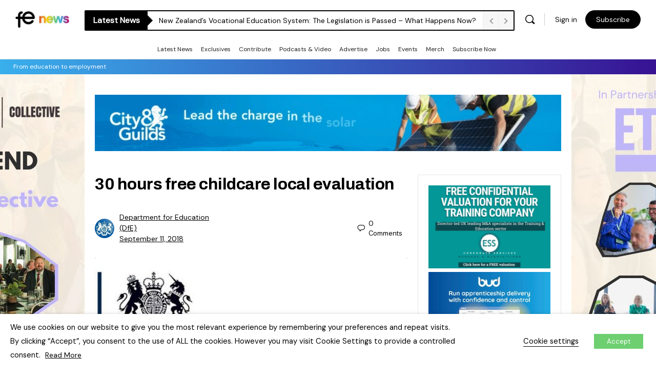

--- FILE ---
content_type: text/html; charset=UTF-8
request_url: https://www.fenews.co.uk/skills/guidance-30-hours-free-childcare-local-evaluation/
body_size: 66868
content:
<!doctype html>
<html lang="en-GB">
	<head>
		<meta charset="UTF-8">
		<link rel="profile" href="https://gmpg.org/xfn/11">
		
<meta name='robots' content='index, follow, max-image-preview:large, max-snippet:-1, max-video-preview:-1' />
	<style>img:is([sizes="auto" i], [sizes^="auto," i]) { contain-intrinsic-size: 3000px 1500px }</style>
	
	<!-- This site is optimized with the Yoast SEO Premium plugin v26.6 (Yoast SEO v26.6) - https://yoast.com/wordpress/plugins/seo/ -->
	<title>FE News | 30 hours free childcare local evaluation</title>
	<meta name="description" content="30 hours free childcare local evaluation | Read more on FE News!" />
	<link rel="canonical" href="https://www.fenews.co.uk/skills/guidance-30-hours-free-childcare-local-evaluation/" />
	<meta property="og:locale" content="en_GB" />
	<meta property="og:type" content="article" />
	<meta property="og:title" content="30 hours free childcare local evaluation | FE News" />
	<meta property="og:description" content="| 30 hours free childcare local evaluation" />
	<meta property="og:url" content="https://www.fenews.co.uk/skills/guidance-30-hours-free-childcare-local-evaluation/" />
	<meta property="og:site_name" content="FE News" />
	<meta property="article:publisher" content="https://www.facebook.com/FENewsUK" />
	<meta property="article:published_time" content="2018-09-11T11:00:31+00:00" />
	<meta property="og:image" content="https://www.fenews.co.uk/wp-content/uploads/2018/09/DfE_logo750x570.jpg" />
	<meta property="og:image:width" content="750" />
	<meta property="og:image:height" content="570" />
	<meta property="og:image:type" content="image/jpeg" />
	<meta name="author" content="Department for Education (DfE)" />
	<meta name="twitter:card" content="summary_large_image" />
	<meta name="twitter:creator" content="@FENews" />
	<meta name="twitter:site" content="@FENews" />
	
	<meta name="geo.position" content="50.7268923;-3.470522" />
	<meta name="geo.region" content="United Kingdom (UK)" />
	<!-- / Yoast SEO Premium plugin. -->


<link rel='dns-prefetch' href='//www.fenews.co.uk' />
<link rel='dns-prefetch' href='//cdn.usefathom.com' />
<link rel='dns-prefetch' href='//code.jquery.com' />
<link rel='dns-prefetch' href='//fonts.googleapis.com' />
<link rel='preconnect' href='https://fonts.gstatic.com' crossorigin />
<link rel="alternate" type="text/calendar" title="FE News &raquo; iCal Feed" href="https://www.fenews.co.uk/events/?ical=1" />
<!-- fenews.co.uk is managing ads with Advanced Ads 1.56.4 – https://wpadvancedads.com/ -->
				
		<link rel='stylesheet' id='mp-theme-css' href='https://www.fenews.co.uk/wp-content/plugins/memberpress/css/ui/theme.css' type='text/css' media='all' />
<link rel='stylesheet' id='bp-nouveau-icons-map-css' href='https://www.fenews.co.uk/wp-content/plugins/buddyboss-platform/bp-templates/bp-nouveau/icons/css/icons-map.min.css' type='text/css' media='screen' />
<link rel='stylesheet' id='bp-nouveau-bb-icons-css' href='https://www.fenews.co.uk/wp-content/plugins/buddyboss-platform/bp-templates/bp-nouveau/icons/css/bb-icons.min.css' type='text/css' media='screen' />
<link rel='stylesheet' id='dashicons-css' href='https://www.fenews.co.uk/wp-includes/css/dashicons.min.css' type='text/css' media='all' />
<link rel='stylesheet' id='bp-nouveau-css' href='https://www.fenews.co.uk/wp-content/plugins/buddyboss-platform/bp-templates/bp-nouveau/css/buddypress.min.css' type='text/css' media='screen' />
<style id='bp-nouveau-inline-css' type='text/css'>
.list-wrap .bs-group-cover a:before{ background:unset; }
</style>
<link rel='stylesheet' id='tribe-events-pro-mini-calendar-block-styles-css' href='https://www.fenews.co.uk/wp-content/plugins/events-calendar-pro/build/css/tribe-events-pro-mini-calendar-block.css' type='text/css' media='all' />
<link rel='stylesheet' id='buddyboss_legacy-css' href='https://www.fenews.co.uk/wp-content/themes/buddyboss-theme/inc/plugins/buddyboss-menu-icons/vendor/kucrut/icon-picker/css/types/buddyboss_legacy.css' type='text/css' media='all' />
<link rel='stylesheet' id='wp-block-library-css' href='https://www.fenews.co.uk/wp-includes/css/dist/block-library/style.min.css' type='text/css' media='all' />
<link rel='stylesheet' id='bb_theme_block-buddypanel-style-css-css' href='https://www.fenews.co.uk/wp-content/themes/buddyboss-theme/blocks/buddypanel/build/style-buddypanel.css' type='text/css' media='all' />
<style id='classic-theme-styles-inline-css' type='text/css'>
/*! This file is auto-generated */
.wp-block-button__link{color:#fff;background-color:#32373c;border-radius:9999px;box-shadow:none;text-decoration:none;padding:calc(.667em + 2px) calc(1.333em + 2px);font-size:1.125em}.wp-block-file__button{background:#32373c;color:#fff;text-decoration:none}
</style>
<style id='global-styles-inline-css' type='text/css'>
:root{--wp--preset--aspect-ratio--square: 1;--wp--preset--aspect-ratio--4-3: 4/3;--wp--preset--aspect-ratio--3-4: 3/4;--wp--preset--aspect-ratio--3-2: 3/2;--wp--preset--aspect-ratio--2-3: 2/3;--wp--preset--aspect-ratio--16-9: 16/9;--wp--preset--aspect-ratio--9-16: 9/16;--wp--preset--color--black: #000000;--wp--preset--color--cyan-bluish-gray: #abb8c3;--wp--preset--color--white: #ffffff;--wp--preset--color--pale-pink: #f78da7;--wp--preset--color--vivid-red: #cf2e2e;--wp--preset--color--luminous-vivid-orange: #ff6900;--wp--preset--color--luminous-vivid-amber: #fcb900;--wp--preset--color--light-green-cyan: #7bdcb5;--wp--preset--color--vivid-green-cyan: #00d084;--wp--preset--color--pale-cyan-blue: #8ed1fc;--wp--preset--color--vivid-cyan-blue: #0693e3;--wp--preset--color--vivid-purple: #9b51e0;--wp--preset--gradient--vivid-cyan-blue-to-vivid-purple: linear-gradient(135deg,rgba(6,147,227,1) 0%,rgb(155,81,224) 100%);--wp--preset--gradient--light-green-cyan-to-vivid-green-cyan: linear-gradient(135deg,rgb(122,220,180) 0%,rgb(0,208,130) 100%);--wp--preset--gradient--luminous-vivid-amber-to-luminous-vivid-orange: linear-gradient(135deg,rgba(252,185,0,1) 0%,rgba(255,105,0,1) 100%);--wp--preset--gradient--luminous-vivid-orange-to-vivid-red: linear-gradient(135deg,rgba(255,105,0,1) 0%,rgb(207,46,46) 100%);--wp--preset--gradient--very-light-gray-to-cyan-bluish-gray: linear-gradient(135deg,rgb(238,238,238) 0%,rgb(169,184,195) 100%);--wp--preset--gradient--cool-to-warm-spectrum: linear-gradient(135deg,rgb(74,234,220) 0%,rgb(151,120,209) 20%,rgb(207,42,186) 40%,rgb(238,44,130) 60%,rgb(251,105,98) 80%,rgb(254,248,76) 100%);--wp--preset--gradient--blush-light-purple: linear-gradient(135deg,rgb(255,206,236) 0%,rgb(152,150,240) 100%);--wp--preset--gradient--blush-bordeaux: linear-gradient(135deg,rgb(254,205,165) 0%,rgb(254,45,45) 50%,rgb(107,0,62) 100%);--wp--preset--gradient--luminous-dusk: linear-gradient(135deg,rgb(255,203,112) 0%,rgb(199,81,192) 50%,rgb(65,88,208) 100%);--wp--preset--gradient--pale-ocean: linear-gradient(135deg,rgb(255,245,203) 0%,rgb(182,227,212) 50%,rgb(51,167,181) 100%);--wp--preset--gradient--electric-grass: linear-gradient(135deg,rgb(202,248,128) 0%,rgb(113,206,126) 100%);--wp--preset--gradient--midnight: linear-gradient(135deg,rgb(2,3,129) 0%,rgb(40,116,252) 100%);--wp--preset--font-size--small: 13px;--wp--preset--font-size--medium: 20px;--wp--preset--font-size--large: 36px;--wp--preset--font-size--x-large: 42px;--wp--preset--spacing--20: 0.44rem;--wp--preset--spacing--30: 0.67rem;--wp--preset--spacing--40: 1rem;--wp--preset--spacing--50: 1.5rem;--wp--preset--spacing--60: 2.25rem;--wp--preset--spacing--70: 3.38rem;--wp--preset--spacing--80: 5.06rem;--wp--preset--shadow--natural: 6px 6px 9px rgba(0, 0, 0, 0.2);--wp--preset--shadow--deep: 12px 12px 50px rgba(0, 0, 0, 0.4);--wp--preset--shadow--sharp: 6px 6px 0px rgba(0, 0, 0, 0.2);--wp--preset--shadow--outlined: 6px 6px 0px -3px rgba(255, 255, 255, 1), 6px 6px rgba(0, 0, 0, 1);--wp--preset--shadow--crisp: 6px 6px 0px rgba(0, 0, 0, 1);}:where(.is-layout-flex){gap: 0.5em;}:where(.is-layout-grid){gap: 0.5em;}body .is-layout-flex{display: flex;}.is-layout-flex{flex-wrap: wrap;align-items: center;}.is-layout-flex > :is(*, div){margin: 0;}body .is-layout-grid{display: grid;}.is-layout-grid > :is(*, div){margin: 0;}:where(.wp-block-columns.is-layout-flex){gap: 2em;}:where(.wp-block-columns.is-layout-grid){gap: 2em;}:where(.wp-block-post-template.is-layout-flex){gap: 1.25em;}:where(.wp-block-post-template.is-layout-grid){gap: 1.25em;}.has-black-color{color: var(--wp--preset--color--black) !important;}.has-cyan-bluish-gray-color{color: var(--wp--preset--color--cyan-bluish-gray) !important;}.has-white-color{color: var(--wp--preset--color--white) !important;}.has-pale-pink-color{color: var(--wp--preset--color--pale-pink) !important;}.has-vivid-red-color{color: var(--wp--preset--color--vivid-red) !important;}.has-luminous-vivid-orange-color{color: var(--wp--preset--color--luminous-vivid-orange) !important;}.has-luminous-vivid-amber-color{color: var(--wp--preset--color--luminous-vivid-amber) !important;}.has-light-green-cyan-color{color: var(--wp--preset--color--light-green-cyan) !important;}.has-vivid-green-cyan-color{color: var(--wp--preset--color--vivid-green-cyan) !important;}.has-pale-cyan-blue-color{color: var(--wp--preset--color--pale-cyan-blue) !important;}.has-vivid-cyan-blue-color{color: var(--wp--preset--color--vivid-cyan-blue) !important;}.has-vivid-purple-color{color: var(--wp--preset--color--vivid-purple) !important;}.has-black-background-color{background-color: var(--wp--preset--color--black) !important;}.has-cyan-bluish-gray-background-color{background-color: var(--wp--preset--color--cyan-bluish-gray) !important;}.has-white-background-color{background-color: var(--wp--preset--color--white) !important;}.has-pale-pink-background-color{background-color: var(--wp--preset--color--pale-pink) !important;}.has-vivid-red-background-color{background-color: var(--wp--preset--color--vivid-red) !important;}.has-luminous-vivid-orange-background-color{background-color: var(--wp--preset--color--luminous-vivid-orange) !important;}.has-luminous-vivid-amber-background-color{background-color: var(--wp--preset--color--luminous-vivid-amber) !important;}.has-light-green-cyan-background-color{background-color: var(--wp--preset--color--light-green-cyan) !important;}.has-vivid-green-cyan-background-color{background-color: var(--wp--preset--color--vivid-green-cyan) !important;}.has-pale-cyan-blue-background-color{background-color: var(--wp--preset--color--pale-cyan-blue) !important;}.has-vivid-cyan-blue-background-color{background-color: var(--wp--preset--color--vivid-cyan-blue) !important;}.has-vivid-purple-background-color{background-color: var(--wp--preset--color--vivid-purple) !important;}.has-black-border-color{border-color: var(--wp--preset--color--black) !important;}.has-cyan-bluish-gray-border-color{border-color: var(--wp--preset--color--cyan-bluish-gray) !important;}.has-white-border-color{border-color: var(--wp--preset--color--white) !important;}.has-pale-pink-border-color{border-color: var(--wp--preset--color--pale-pink) !important;}.has-vivid-red-border-color{border-color: var(--wp--preset--color--vivid-red) !important;}.has-luminous-vivid-orange-border-color{border-color: var(--wp--preset--color--luminous-vivid-orange) !important;}.has-luminous-vivid-amber-border-color{border-color: var(--wp--preset--color--luminous-vivid-amber) !important;}.has-light-green-cyan-border-color{border-color: var(--wp--preset--color--light-green-cyan) !important;}.has-vivid-green-cyan-border-color{border-color: var(--wp--preset--color--vivid-green-cyan) !important;}.has-pale-cyan-blue-border-color{border-color: var(--wp--preset--color--pale-cyan-blue) !important;}.has-vivid-cyan-blue-border-color{border-color: var(--wp--preset--color--vivid-cyan-blue) !important;}.has-vivid-purple-border-color{border-color: var(--wp--preset--color--vivid-purple) !important;}.has-vivid-cyan-blue-to-vivid-purple-gradient-background{background: var(--wp--preset--gradient--vivid-cyan-blue-to-vivid-purple) !important;}.has-light-green-cyan-to-vivid-green-cyan-gradient-background{background: var(--wp--preset--gradient--light-green-cyan-to-vivid-green-cyan) !important;}.has-luminous-vivid-amber-to-luminous-vivid-orange-gradient-background{background: var(--wp--preset--gradient--luminous-vivid-amber-to-luminous-vivid-orange) !important;}.has-luminous-vivid-orange-to-vivid-red-gradient-background{background: var(--wp--preset--gradient--luminous-vivid-orange-to-vivid-red) !important;}.has-very-light-gray-to-cyan-bluish-gray-gradient-background{background: var(--wp--preset--gradient--very-light-gray-to-cyan-bluish-gray) !important;}.has-cool-to-warm-spectrum-gradient-background{background: var(--wp--preset--gradient--cool-to-warm-spectrum) !important;}.has-blush-light-purple-gradient-background{background: var(--wp--preset--gradient--blush-light-purple) !important;}.has-blush-bordeaux-gradient-background{background: var(--wp--preset--gradient--blush-bordeaux) !important;}.has-luminous-dusk-gradient-background{background: var(--wp--preset--gradient--luminous-dusk) !important;}.has-pale-ocean-gradient-background{background: var(--wp--preset--gradient--pale-ocean) !important;}.has-electric-grass-gradient-background{background: var(--wp--preset--gradient--electric-grass) !important;}.has-midnight-gradient-background{background: var(--wp--preset--gradient--midnight) !important;}.has-small-font-size{font-size: var(--wp--preset--font-size--small) !important;}.has-medium-font-size{font-size: var(--wp--preset--font-size--medium) !important;}.has-large-font-size{font-size: var(--wp--preset--font-size--large) !important;}.has-x-large-font-size{font-size: var(--wp--preset--font-size--x-large) !important;}
:where(.wp-block-post-template.is-layout-flex){gap: 1.25em;}:where(.wp-block-post-template.is-layout-grid){gap: 1.25em;}
:where(.wp-block-columns.is-layout-flex){gap: 2em;}:where(.wp-block-columns.is-layout-grid){gap: 2em;}
:root :where(.wp-block-pullquote){font-size: 1.5em;line-height: 1.6;}
</style>
<link rel='stylesheet' id='bb-pro-enqueue-scripts-css' href='https://www.fenews.co.uk/wp-content/plugins/buddyboss-platform-pro/assets/css/index.min.css' type='text/css' media='all' />
<link rel='stylesheet' id='bb-access-control-css' href='https://www.fenews.co.uk/wp-content/plugins/buddyboss-platform-pro/includes/access-control/assets/css/bb-access-control.min.css' type='text/css' media='all' />
<link rel='stylesheet' id='bb-polls-style-css' href='https://www.fenews.co.uk/wp-content/plugins/buddyboss-platform-pro/includes/polls/assets/css/bb-polls.min.css' type='text/css' media='all' />
<link rel='stylesheet' id='bb-schedule-posts-css' href='https://www.fenews.co.uk/wp-content/plugins/buddyboss-platform-pro/includes/schedule-posts/assets/css/bb-schedule-posts.min.css' type='text/css' media='all' />
<link rel='stylesheet' id='bb-tutorlms-admin-css' href='https://www.fenews.co.uk/wp-content/plugins/buddyboss-platform-pro/includes/integrations/tutorlms/assets/css/bb-tutorlms-admin.min.css' type='text/css' media='all' />
<link rel='stylesheet' id='wptu-front-style-css' href='https://www.fenews.co.uk/wp-content/plugins/ticker-ultimate/assets/css/wptu-front.css' type='text/css' media='all' />
<link rel='stylesheet' id='cookie-law-info-css' href='https://www.fenews.co.uk/wp-content/plugins/webtoffee-gdpr-cookie-consent/public/css/cookie-law-info-public.css' type='text/css' media='all' />
<link rel='stylesheet' id='cookie-law-info-gdpr-css' href='https://www.fenews.co.uk/wp-content/plugins/webtoffee-gdpr-cookie-consent/public/css/cookie-law-info-gdpr.css' type='text/css' media='all' />
<style id='cookie-law-info-gdpr-inline-css' type='text/css'>
.cli-modal-content, .cli-tab-content { background-color: #ffffff; }.cli-privacy-content-text, .cli-modal .cli-modal-dialog, .cli-tab-container p, a.cli-privacy-readmore { color: #000000; }.cli-tab-header { background-color: #f2f2f2; }.cli-tab-header, .cli-tab-header a.cli-nav-link,span.cli-necessary-caption,.cli-switch .cli-slider:after { color: #000000; }.cli-switch .cli-slider:before { background-color: #ffffff; }.cli-switch input:checked + .cli-slider:before { background-color: #ffffff; }.cli-switch .cli-slider { background-color: #e3e1e8; }.cli-switch input:checked + .cli-slider { background-color: #28a745; }.cli-modal-close svg { fill: #000000; }.cli-tab-footer .wt-cli-privacy-accept-all-btn { background-color: #00acad; color: #ffffff}.cli-tab-footer .wt-cli-privacy-accept-btn { background-color: #00acad; color: #ffffff}.cli-tab-header a:before{ border-right: 1px solid #000000; border-bottom: 1px solid #000000; }
</style>
<link rel='stylesheet' id='widgetopts-styles-css' href='https://www.fenews.co.uk/wp-content/plugins/widget-options/assets/css/widget-options.css' type='text/css' media='all' />
<link rel='stylesheet' id='woocommerce-layout-css' href='https://www.fenews.co.uk/wp-content/plugins/woocommerce/assets/css/woocommerce-layout.css' type='text/css' media='all' />
<link rel='stylesheet' id='woocommerce-smallscreen-css' href='https://www.fenews.co.uk/wp-content/plugins/woocommerce/assets/css/woocommerce-smallscreen.css' type='text/css' media='only screen and (max-width: 768px)' />
<link rel='stylesheet' id='woocommerce-general-css' href='https://www.fenews.co.uk/wp-content/plugins/woocommerce/assets/css/woocommerce.css' type='text/css' media='all' />
<style id='woocommerce-inline-inline-css' type='text/css'>
.woocommerce form .form-row .required { visibility: visible; }
</style>
<link rel='stylesheet' id='wp-job-manager-job-listings-css' href='https://www.fenews.co.uk/wp-content/plugins/wp-job-manager/assets/dist/css/job-listings.css' type='text/css' media='all' />
<link rel='stylesheet' id='aws-style-css' href='https://www.fenews.co.uk/wp-content/plugins/advanced-woo-search/assets/css/common.min.css' type='text/css' media='all' />
<link rel='stylesheet' id='unslider-css-css' href='https://www.fenews.co.uk/wp-content/plugins/advanced-ads-slider/public/assets/css/unslider.css' type='text/css' media='all' />
<link rel='stylesheet' id='slider-css-css' href='https://www.fenews.co.uk/wp-content/plugins/advanced-ads-slider/public/assets/css/slider.css' type='text/css' media='all' />
<link rel='stylesheet' id='megamenu-css' href='https://www.fenews.co.uk/wp-content/uploads/maxmegamenu/style.css' type='text/css' media='all' />
<link rel='stylesheet' id='wordpress-popular-posts-css-css' href='https://www.fenews.co.uk/wp-content/plugins/wordpress-popular-posts/assets/css/wpp.css' type='text/css' media='all' />
<link rel='stylesheet' id='brands-styles-css' href='https://www.fenews.co.uk/wp-content/plugins/woocommerce/assets/css/brands.css' type='text/css' media='all' />
<link rel='stylesheet' id='newsletter-css' href='https://www.fenews.co.uk/wp-content/plugins/newsletter/style.css' type='text/css' media='all' />
<link rel='stylesheet' id='qcld-wp-chatbot-common-style-css' href='https://www.fenews.co.uk/wp-content/plugins/wpbot-pro-master/css/common-style.css' type='text/css' media='screen' />
<style id='qcld-wp-chatbot-common-style-inline-css' type='text/css'>
.wp-chatbot-ball{
                background: #fff !important;
            }
            .wp-chatbot-ball:hover, .wp-chatbot-ball:focus{
                background: #fff !important;
            }
            .qc_wpbot_floating_main{
                background-color: #fff !important;
            }
            .qc_wpbot_floating_main:hover, .qc_wpbot_floating_main:focus{
                background-color: #fff !important;
            }
            ul.wp-chatbot-messages-container > li:before{display:none !important} #wp-chatbot-ball-container,#wp-chatbot-board-container,.wp-chatbot-start-screen,.slimScrollDiv,.wp-chatbot-start-container, {
                max-height: 564px !important;
            }
            .wp-chatbot-content {
                max-height: 514px !important;
            }
</style>
<link rel='stylesheet' id='qcld-wp-chatbot-frontend-style-css' href='https://www.fenews.co.uk/wp-content/plugins/wpbot-pro-master/css/frontend-style.css' type='text/css' media='screen' />
<link rel='stylesheet' id='qcld-wp-chatbot-datetime-style-css' href='https://www.fenews.co.uk/wp-content/plugins/wpbot-pro-master/css/jquery.datetimepicker.min.css' type='text/css' media='screen' />
<link rel='stylesheet' id='jquery-ui-css-css' href='https://code.jquery.com/ui/1.13.2/themes/smoothness/jquery-ui.css' type='text/css' media='all' />
<link rel='stylesheet' id='qcld-wp-chatbot-magnifict-qcpopup-css-css' href='https://www.fenews.co.uk/wp-content/plugins/wpbot-pro-master/css/magnific-popup.css' type='text/css' media='screen' />
<link rel='stylesheet' id='qlcd-wp-chatbot-font-awe-css' href='https://www.fenews.co.uk/wp-content/plugins/wpbot-pro-master/css/font-awesome.min.css' type='text/css' media='screen' />
<link rel='stylesheet' id='qlcd-wp-chatbot-ani-mate-css' href='https://www.fenews.co.uk/wp-content/plugins/wpbot-pro-master/css/animate.css' type='text/css' media='screen' />
<link rel='stylesheet' id='bp-zoom-css' href='https://www.fenews.co.uk/wp-content/plugins/buddyboss-platform-pro/includes/integrations/zoom/assets/css/bp-zoom.min.css' type='text/css' media='all' />
<link rel='stylesheet' id='buddyboss-theme-magnific-popup-css-css' href='https://www.fenews.co.uk/wp-content/themes/buddyboss-theme/assets/css/vendors/magnific-popup.min.css' type='text/css' media='all' />
<link rel='stylesheet' id='buddyboss-theme-select2-css-css' href='https://www.fenews.co.uk/wp-content/themes/buddyboss-theme/assets/css/vendors/select2.min.css' type='text/css' media='all' />
<link rel='stylesheet' id='buddyboss-theme-css-css' href='https://www.fenews.co.uk/wp-content/themes/buddyboss-theme/assets/css/theme.min.css' type='text/css' media='all' />
<link rel='stylesheet' id='buddyboss-theme-template-css' href='https://www.fenews.co.uk/wp-content/themes/buddyboss-theme/assets/css/template-v1.min.css' type='text/css' media='all' />
<link rel='stylesheet' id='buddyboss-theme-buddypress-css' href='https://www.fenews.co.uk/wp-content/themes/buddyboss-theme/assets/css/buddypress.min.css' type='text/css' media='all' />
<link rel='stylesheet' id='buddyboss-theme-woocommerce-css' href='https://www.fenews.co.uk/wp-content/themes/buddyboss-theme/assets/css/woocommerce.min.css' type='text/css' media='all' />
<link rel='stylesheet' id='buddyboss-theme-wpjobmanager-css' href='https://www.fenews.co.uk/wp-content/themes/buddyboss-theme/assets/css/jobmanager.min.css' type='text/css' media='all' />
<link rel='stylesheet' id='buddyboss-theme-eventscalendar-css' href='https://www.fenews.co.uk/wp-content/themes/buddyboss-theme/assets/css/eventscalendar.min.css' type='text/css' media='all' />
<link rel='stylesheet' id='buddyboss-theme-eventscalendar-v2-css' href='https://www.fenews.co.uk/wp-content/themes/buddyboss-theme/assets/css/eventscalendar-v2.min.css' type='text/css' media='all' />
<link rel='stylesheet' id='buddyboss-theme-memberpress-css' href='https://www.fenews.co.uk/wp-content/themes/buddyboss-theme/assets/css/memberpress.min.css' type='text/css' media='all' />
<link rel="preload" as="style" href="https://fonts.googleapis.com/css?family=Archivo:700%7CDM%20Sans:400&#038;subset=latin-ext&#038;display=swap" /><style id="" media="print" onload="this.media='all'">/* vietnamese */
@font-face {
  font-family: 'Archivo';
  font-style: normal;
  font-weight: 700;
  font-stretch: 100%;
  font-display: swap;
  src: url(/fonts.gstatic.com/s/archivo/v25/k3k6o8UDI-1M0wlSV9XAw6lQkqWY8Q82sJaRE-NWIDdgffTT0zRZ-BdpBU7iVNRQGG4.woff2) format('woff2');
  unicode-range: U+0102-0103, U+0110-0111, U+0128-0129, U+0168-0169, U+01A0-01A1, U+01AF-01B0, U+0300-0301, U+0303-0304, U+0308-0309, U+0323, U+0329, U+1EA0-1EF9, U+20AB;
}
/* latin-ext */
@font-face {
  font-family: 'Archivo';
  font-style: normal;
  font-weight: 700;
  font-stretch: 100%;
  font-display: swap;
  src: url(/fonts.gstatic.com/s/archivo/v25/k3k6o8UDI-1M0wlSV9XAw6lQkqWY8Q82sJaRE-NWIDdgffTT0zRZ-RdpBU7iVNRQGG4.woff2) format('woff2');
  unicode-range: U+0100-02BA, U+02BD-02C5, U+02C7-02CC, U+02CE-02D7, U+02DD-02FF, U+0304, U+0308, U+0329, U+1D00-1DBF, U+1E00-1E9F, U+1EF2-1EFF, U+2020, U+20A0-20AB, U+20AD-20C0, U+2113, U+2C60-2C7F, U+A720-A7FF;
}
/* latin */
@font-face {
  font-family: 'Archivo';
  font-style: normal;
  font-weight: 700;
  font-stretch: 100%;
  font-display: swap;
  src: url(/fonts.gstatic.com/s/archivo/v25/k3k6o8UDI-1M0wlSV9XAw6lQkqWY8Q82sJaRE-NWIDdgffTT0zRZ9xdpBU7iVNRQ.woff2) format('woff2');
  unicode-range: U+0000-00FF, U+0131, U+0152-0153, U+02BB-02BC, U+02C6, U+02DA, U+02DC, U+0304, U+0308, U+0329, U+2000-206F, U+20AC, U+2122, U+2191, U+2193, U+2212, U+2215, U+FEFF, U+FFFD;
}
/* latin-ext */
@font-face {
  font-family: 'DM Sans';
  font-style: normal;
  font-weight: 400;
  font-display: swap;
  src: url(/fonts.gstatic.com/s/dmsans/v17/rP2tp2ywxg089UriI5-g4vlH9VoD8CmcqZG40F9JadbnoEwAopxRR232RmYJp8I5zzw.woff2) format('woff2');
  unicode-range: U+0100-02BA, U+02BD-02C5, U+02C7-02CC, U+02CE-02D7, U+02DD-02FF, U+0304, U+0308, U+0329, U+1D00-1DBF, U+1E00-1E9F, U+1EF2-1EFF, U+2020, U+20A0-20AB, U+20AD-20C0, U+2113, U+2C60-2C7F, U+A720-A7FF;
}
/* latin */
@font-face {
  font-family: 'DM Sans';
  font-style: normal;
  font-weight: 400;
  font-display: swap;
  src: url(/fonts.gstatic.com/s/dmsans/v17/rP2tp2ywxg089UriI5-g4vlH9VoD8CmcqZG40F9JadbnoEwAopxRSW32RmYJp8I5.woff2) format('woff2');
  unicode-range: U+0000-00FF, U+0131, U+0152-0153, U+02BB-02BC, U+02C6, U+02DA, U+02DC, U+0304, U+0308, U+0329, U+2000-206F, U+20AC, U+2122, U+2191, U+2193, U+2212, U+2215, U+FEFF, U+FFFD;
}
</style><noscript><link rel="stylesheet" href="https://fonts.googleapis.com/css?family=Archivo:700%7CDM%20Sans:400&#038;subset=latin-ext&#038;display=swap" /></noscript><link rel='stylesheet' id='buddyboss-child-css-css' href='https://www.fenews.co.uk/wp-content/themes/fenews-theme/assets/css/custom.css' type='text/css' media='all' />






































	

	<meta name="tec-api-version" content="v1"><meta name="tec-api-origin" content="https://www.fenews.co.uk"><link rel="alternate" href="https://www.fenews.co.uk/wp-json/tribe/events/v1/" />            <style id="wpp-loading-animation-styles">@-webkit-keyframes bgslide{from{background-position-x:0}to{background-position-x:-200%}}@keyframes bgslide{from{background-position-x:0}to{background-position-x:-200%}}.wpp-widget-placeholder,.wpp-widget-block-placeholder,.wpp-shortcode-placeholder{margin:0 auto;width:60px;height:3px;background:#dd3737;background:linear-gradient(90deg,#dd3737 0%,#571313 10%,#dd3737 100%);background-size:200% auto;border-radius:3px;-webkit-animation:bgslide 1s infinite linear;animation:bgslide 1s infinite linear}</style>
            <style type="text/css" id="local-layer-custom-css"></style>
		<meta name="framework" content="Redux 4.3.1" /><meta name="viewport" content="width=device-width, initial-scale=1.0, maximum-scale=1.0, user-scalable=0" />	<noscript><style>.woocommerce-product-gallery{ opacity: 1 !important; }</style></noscript>
	<link rel="icon" href="https://www.fenews.co.uk/wp-content/uploads/2021/06/cropped-favicon-32x32.png" sizes="32x32" />
<link rel="icon" href="https://www.fenews.co.uk/wp-content/uploads/2021/06/cropped-favicon-192x192.png" sizes="192x192" />
<link rel="apple-touch-icon" href="https://www.fenews.co.uk/wp-content/uploads/2021/06/cropped-favicon-180x180.png" />
<meta name="msapplication-TileImage" content="https://www.fenews.co.uk/wp-content/uploads/2021/06/cropped-favicon-270x270.png" />
<style id="buddyboss_theme-style">:root{--bb-primary-color:#000000;--bb-primary-color-rgb:0, 0, 0;--bb-body-background-color:#FAFBFD;--bb-body-background-color-rgb:250, 251, 253;--bb-content-background-color:#FFFFFF;--bb-content-alternate-background-color:#FBFBFC;--bb-content-border-color:#E7E9EC;--bb-content-border-color-rgb:231, 233, 236;--bb-cover-image-background-color:#607387;--bb-headings-color:#000000;--bb-headings-color-rgb:0, 0, 0;--bb-body-text-color:#000000;--bb-body-text-color-rgb:0, 0, 0;--bb-alternate-text-color:#000000;--bb-alternate-text-color-rgb:0, 0, 0;--bb-primary-button-background-regular:#000000;--bb-primary-button-background-hover:#000000;--bb-primary-button-border-regular:#000000;--bb-primary-button-border-hover:#000000;--bb-primary-button-text-regular:#ffffff;--bb-primary-button-text-regular-rgb:255, 255, 255;--bb-primary-button-text-hover:#ffffff;--bb-primary-button-text-hover-rgb:255, 255, 255;--bb-secondary-button-background-regular:#ffffff;--bb-secondary-button-background-hover:#ffffff;--bb-secondary-button-border-regular:#000000;--bb-secondary-button-border-hover:#000000;--bb-secondary-button-text-regular:#000000;--bb-secondary-button-text-hover:#FFFFFF;--bb-header-background:#ffffff;--bb-header-alternate-background:#F2F4F5;--bb-header-links:#000000;--bb-header-links-hover:#000000;--bb-header-mobile-logo-size:120px;--bb-header-height:76px;--bb-sidenav-background:#ffffff;--bb-sidenav-text-regular:#000000;--bb-sidenav-text-hover:#000000;--bb-sidenav-text-active:#ffffff;--bb-sidenav-menu-background-color-regular:#ffffff;--bb-sidenav-menu-background-color-hover:#F2F4F5;--bb-sidenav-menu-background-color-active:#000000;--bb-sidenav-count-text-color-regular:#000000;--bb-sidenav-count-text-color-hover:#ffffff;--bb-sidenav-count-text-color-active:#000000;--bb-sidenav-count-background-color-regular:#F2F4F5;--bb-sidenav-count-background-color-hover:#000000;--bb-sidenav-count-background-color-active:#ffffff;--bb-footer-background:#ffffff;--bb-footer-widget-background:#ffffff;--bb-footer-text-color:#5A5A5A;--bb-footer-menu-link-color-regular:#5A5A5A;--bb-footer-menu-link-color-hover:#000000;--bb-footer-menu-link-color-active:#1E2132;--bb-admin-screen-bgr-color:#FAFBFD;--bb-admin-screen-txt-color:#000000;--bb-login-register-link-color-regular:#000000;--bb-login-register-link-color-hover:#000000;--bb-login-register-button-background-color-regular:#000000;--bb-login-register-button-background-color-hover:#000000;--bb-login-register-button-border-color-regular:#000000;--bb-login-register-button-border-color-hover:#000000;--bb-login-register-button-text-color-regular:#FFFFFF;--bb-login-register-button-text-color-hover:#FFFFFF;--bb-label-background-color:#D7DFFF;--bb-label-text-color:#371293;--bb-tooltip-background:#122b46;--bb-tooltip-background-rgb:18, 43, 70;--bb-tooltip-color:#ffffff;--bb-default-notice-color:#000000;--bb-default-notice-color-rgb:0, 0, 0;--bb-success-color:#6ecf70;--bb-success-color-rgb:110, 207, 112;--bb-warning-color:#ffd105;--bb-warning-color-rgb:255, 209, 5;--bb-danger-color:#db2c28;--bb-danger-color-rgb:219, 44, 40;--bb-login-custom-heading-color:#FFFFFF;--bb-button-radius:100px;--bb-block-radius:4px;--bb-option-radius:3px;--bb-block-radius-inner:4px;--bb-input-radius:4px;--bb-checkbox-radius:2.7px;--bb-primary-button-focus-shadow:none;--bb-secondary-button-focus-shadow:none;--bb-outline-button-focus-shadow:none;--bb-input-focus-shadow:none;--bb-input-focus-border-color:var(--bb-content-border-color);--bb-label-type-radius:100px;}.bb-style-primary-bgr-color {background-color:#000000;}.bb-style-border-radius {border-radius:100px;}#site-logo .site-title img {max-height:inherit;}.site-header-container .site-branding {min-width:120px;}#site-logo .site-title .bb-logo img,#site-logo .site-title img.bb-logo,.buddypanel .site-title img {width:120px;}.site-title img.bb-mobile-logo {width:120px;}.footer-logo img {max-width:150px;}.site-header-container #site-logo .bb-logo img,.site-header-container #site-logo .site-title img.bb-logo,.site-title img.bb-mobile-logo {max-height:76px}.site-header .site-header-container,.header-search-wrap,.header-search-wrap input.search-field,.header-search-wrap form.search-form {height:76px;}.sticky-header .bp-feedback.bp-sitewide-notice {top:76px;}@media screen and (max-width:767px) {.bb-mobile-header {height:76px;}#learndash-content .lms-topic-sidebar-wrapper {width:100%;}#learndash-content .lms-topic-sidebar-wrapper .lms-topic-sidebar-data {width:100%;height:calc(90vh - 76px);max-width:350px;}}[data-balloon]:after,[data-bp-tooltip]:after {background-color:rgba( 18,43,70,1 );box-shadow:none;}[data-balloon]:before,[data-bp-tooltip]:before {background:no-repeat url("data:image/svg+xml;charset=utf-8,%3Csvg%20xmlns%3D%22http://www.w3.org/2000/svg%22%20width%3D%2236px%22%20height%3D%2212px%22%3E%3Cpath%20fill%3D%22rgba( 18,43,70,1 )%22%20transform%3D%22rotate(0)%22%20d%3D%22M2.658,0.000%20C-13.615,0.000%2050.938,0.000%2034.662,0.000%20C28.662,0.000%2023.035,12.002%2018.660,12.002%20C14.285,12.002%208.594,0.000%202.658,0.000%20Z%22/%3E%3C/svg%3E");background-size:100% auto;}[data-bp-tooltip][data-bp-tooltip-pos="right"]:before,[data-balloon][data-balloon-pos='right']:before {background:no-repeat url("data:image/svg+xml;charset=utf-8,%3Csvg%20xmlns%3D%22http://www.w3.org/2000/svg%22%20width%3D%2212px%22%20height%3D%2236px%22%3E%3Cpath%20fill%3D%22rgba( 18,43,70,1 )%22%20transform%3D%22rotate(90 6 6)%22%20d%3D%22M2.658,0.000%20C-13.615,0.000%2050.938,0.000%2034.662,0.000%20C28.662,0.000%2023.035,12.002%2018.660,12.002%20C14.285,12.002%208.594,0.000%202.658,0.000%20Z%22/%3E%3C/svg%3E");background-size:100% auto;}[data-bp-tooltip][data-bp-tooltip-pos="left"]:before,[data-balloon][data-balloon-pos='left']:before {background:no-repeat url("data:image/svg+xml;charset=utf-8,%3Csvg%20xmlns%3D%22http://www.w3.org/2000/svg%22%20width%3D%2212px%22%20height%3D%2236px%22%3E%3Cpath%20fill%3D%22rgba( 18,43,70,1 )%22%20transform%3D%22rotate(-90 18 18)%22%20d%3D%22M2.658,0.000%20C-13.615,0.000%2050.938,0.000%2034.662,0.000%20C28.662,0.000%2023.035,12.002%2018.660,12.002%20C14.285,12.002%208.594,0.000%202.658,0.000%20Z%22/%3E%3C/svg%3E");background-size:100% auto;}[data-bp-tooltip][data-bp-tooltip-pos="down-left"]:before,[data-bp-tooltip][data-bp-tooltip-pos="down"]:before,[data-balloon][data-balloon-pos='down']:before {background:no-repeat url("data:image/svg+xml;charset=utf-8,%3Csvg%20xmlns%3D%22http://www.w3.org/2000/svg%22%20width%3D%2236px%22%20height%3D%2212px%22%3E%3Cpath%20fill%3D%22rgba( 18,43,70,1 )%22%20transform%3D%22rotate(180 18 6)%22%20d%3D%22M2.658,0.000%20C-13.615,0.000%2050.938,0.000%2034.662,0.000%20C28.662,0.000%2023.035,12.002%2018.660,12.002%20C14.285,12.002%208.594,0.000%202.658,0.000%20Z%22/%3E%3C/svg%3E");background-size:100% auto;}</style>
            <style id="buddyboss_theme-bp-style">
                #buddypress #header-cover-image.has-default,#buddypress #header-cover-image.has-default .guillotine-window img,.bs-group-cover.has-default a {background-color:#607387;}.login-split {background-image:url(https://www.fenews.co.uk/wp-content/uploads/2021/08/fe-news-abstract-logo.jpg);background-size:cover;background-position:50% 50%;}body.buddypress.register .register-section-logo img,body.buddypress.activation .activate-section-logo img {width:320px;}
            </style>
            
		<style id="buddyboss_theme-custom-style">

		a.bb-close-panel i {top:21px;}
		</style>
				<style type="text/css" id="wp-custom-css">
			.bs-single-body .tribe-events-event-image {
	padding-top: 60%;
}

.tribe-events-single ul.tribe-related-events li .tribe-related-events-thumbnail img {
	transform: none;
}

.tribe-events-single ul.tribe-related-events li .tribe-related-events-thumbnail a {
	padding-top: 60%;
}

.tribe-community-events .tribe-section.tribe-section-image-uploader .tribe-image-upload-area .note {
	white-space: break-spaces;
}


/**************************************************/
/* Gif to MP4 - Responsive settings */
/**************************************************/

.video-js {
    display: block;
    vertical-align: top;
    box-sizing: border-box;
    color: #fff;
    background-color: #000;
    position: relative;
    padding: 0;
    font-size: 10px;
    line-height: 1;
    font-weight: 400;
    font-style: normal;
    font-family: Arial,Helvetica,sans-serif;
    word-break: initial;
    width: 100% !important;
    height: auto !important;
}

div.video-js button.vjs-big-play-button {
    display: none !important;
    background-color: rgba(0,0,0,.7)!important;
    height: 48px;
    width: 48px;
    border: 0;
    border-radius: 100%;
    transition: all ease .3s!important;
    z-index: 1;
    display: flex;
    align-items: center;
    justify-content: center;
}

.video-js .vjs-tech {
    position: absolute;
    top: 0;
    left: 0;
    width: 100%;
    height: auto;
}

#local-grid-41836>li {
    float: left;
    width: 100%;
    min-width: auto !important;
    list-style: none;
    margin: 0 3% 3% 0;
    padding: 0;
    overflow: hidden;
}

.bb-icon-brand-rss:before {
    content: '\ef0d';
}

.site-header {
	z-index: 100;
}

.popular-posts .wpp-notice {
	display: none;
}

.entry-content-wrap iframe {
	max-width: 100%;
}

.tribe-responsive-table-container {
    overflow-y: scroll;
}

.postid-97318 .site-content-grid {
	display: block;
}		</style>
		<style id="buddyboss_theme_options-dynamic-css" title="dynamic-css" class="redux-options-output">.site-header .site-title{font-family:Archivo;font-weight:700;font-style:normal;font-size:30px;font-display:swap;}body{font-family:"DM Sans";font-weight:400;font-style:normal;font-size:16px;font-display:swap;}h1{font-family:Archivo;font-weight:700;font-style:normal;font-size:34px;font-display:swap;}h2{font-family:Archivo;font-weight:700;font-style:normal;font-size:24px;font-display:swap;}h3{font-family:Archivo;font-weight:700;font-style:normal;font-size:20px;font-display:swap;}h4{font-family:Archivo;font-weight:700;font-style:normal;font-size:18px;font-display:swap;}h5{font-family:Archivo;font-weight:700;font-style:normal;font-size:16px;font-display:swap;}h6{font-family:Archivo;font-weight:700;font-style:normal;font-size:12px;font-display:swap;}</style>

<!-- Hotjar Tracking Code for https://www.fenews.co.uk/ -->
				
<!-- End of Hotjar Tracking Code for https://www.fenews.co.uk/ -->

<!-- Google tag (gtag.js) -->


<style>.google-captcha-notice {
    clear: both;
    display: block;
    margin-top: 5px;
}</style><style type="text/css">/** Mega Menu CSS: fs **/</style>

	</head>

	<body class="bp-nouveau post-template-default single single-post postid-19604 single-format-standard theme-buddyboss-theme woocommerce-no-js tribe-no-js mega-menu-new-menu skills buddyboss-theme bb-template-v1 buddypanel-logo-off has-sidebar blog-sidebar sidebar-right default-fi  header-style-1  menu-style-standard bb-tribe-events-views-v2 fe-news-theme bp-search aa-prefix-local- no-js tribe-theme-buddyboss-theme">

        
		
		<div id="page" class="site">

			
			<header id="masthead" class="site-header site-header--bb">
				<style>
#site-logo {
	float: left;
}

.site-header {
	position: fixed;
	width: 100%;
}	

#top-gradient-bar-wrapper {
	margin-top: 75px;
} 
.wptu-news-ticker {
	margin-bottom: 0px;
	margin-top: 20px;
}
@media (min-width: 800px) {
	#top-gradient-bar-wrapper {
		margin-top: 115px;
	}
}

.site-header-container .site-branding {
	width: auto;
}

.site-header-container .ditty-ticker {
	width: 50%;
	float: left;
}

.ditty-ticker .ditty-item a:after {
	content: ' | ';
	padding-left: 10px;
}


.ditty__edit-link {
	display: none;
}	

.ditty-layout--2_default .ditty-item__title {
	font-size: 15px;
	font-weight: normal;
}

.ditty-layout--2_default .ditty-item-heading {
	margin-bottom: 0;
}


.advads-tooltip {
	display:none;
}

.site-header .site-header-container {
	height: auto !important;
}

#primary-navbar,
#primary-navbar {
	justify-content: center !important;
	padding-left: 0 !important;
}

li.mega-menu-item > ul.mega-sub-menu {
	width: 100% !important;
}
</style>

<div class="container site-header-container default-header">
	
	<div style="display: flex">	
	
	
			<a href="#" class="bb-toggle-panel"><i class="bb-icon-l bb-icon-sidebar"></i></a>
							<div id="site-logo" class="site-branding">
					<div  class="local-20bfdea51df7702babb771521f719b74" id="local-20bfdea51df7702babb771521f719b74"></div>				</div>
				
	<style type="text/css">
		#wptu-ticker-style-1 {border-color: #2096CD;}
		#wptu-ticker-style-1 .wptu-style-label {background-color: #2096CD;}
		#wptu-ticker-style-1 .wptu-style-label-title {color: #fff;}
		#wptu-ticker-style-1 .wptu-style-label > span {border-color: transparent transparent transparent #2096CD;}
		#wptu-ticker-style-1.wpos-direction-rtl .wptu-style-label > span {border-color: transparent #2096CD transparent transparent;}
		#wptu-ticker-style-1 .wptu-style-news a:hover {color: #2096CD;}
		#wptu-ticker-style-1 .wptu-style-news a {color: #000;}
	</style>

	<div class="wptu-ticker-wrp wptu-news-ticker wpos-news-ticker wptu-clearfix " id="wptu-ticker-style-1" data-conf="{&quot;effect&quot;:&quot;fade&quot;,&quot;fontstyle&quot;:&quot;normal&quot;,&quot;autoplay&quot;:&quot;true&quot;,&quot;timer&quot;:4000,&quot;border&quot;:1}">

					<div class="wpos-label wptu-style-label">
				<div class="wptu-style-label-title">Latest News</div>
				<span></span>
			</div>
		
		<div class="wpos-controls wptu-style-controls">
			<div class="wpos-icons wptu-arrows">
				<span class="wpos-arrow wpos-prev"></span>
			</div>
			<div class="wpos-icons wptu-arrows">
				<span class="wpos-arrow wpos-next"></span>
			</div>
		</div>

		<div class="wpos-news wptu-style-news">
			<ul>
									<li>
													<a class="wptu-ticker-news wpos-ticker-news" href="https://www.fenews.co.uk/exclusive/new-zealands-vocational-education-system-the-legislation-is-passed-what-happens-now/" target="_self">New Zealand&#8217;s Vocational Education System: The Legislation is Passed &#8211; What Happens Now?</a>
											</li>
									<li>
													<a class="wptu-ticker-news wpos-ticker-news" href="https://www.fenews.co.uk/exclusive/why-all-vocations-need-ai-literacy-even-if-they-dont-use-it/" target="_self">Why all Vocations need AI literacy, Even if they Don’t Use it</a>
											</li>
									<li>
													<a class="wptu-ticker-news wpos-ticker-news" href="https://www.fenews.co.uk/fe-voices/ai-and-the-future-of-educational-marketing-without-losing-the-human-touch/" target="_self">AI and the future of educational marketing without losing the human touch</a>
											</li>
									<li>
													<a class="wptu-ticker-news wpos-ticker-news" href="https://www.fenews.co.uk/skills/last-soundbite-of-2025-mayors-milburn-and-major-welfare-reform-fe-soundbite-828/" target="_self">Last Soundbite of 2025: Mayors, Milburn and Major Welfare Reform | FE Soundbite 828</a>
											</li>
							</ul>
		</div>
	</div>

					<style type="text/css">
					#wptu-ticker-style-1 {border-color: #000;}
					#wptu-ticker-style-1 .wptu-style-label {background-color: #000;}
					#wptu-ticker-style-1 .wptu-style-label > span {border-color: transparent transparent transparent #000;}
				</style>
				
<div id="header-aside" class="header-aside name_and_avatar">
	<div class="header-aside-inner">

		
							<a href="#" class="header-search-link" data-balloon-pos="down" data-balloon="Search"><i class="bb-icon-l bb-icon-search"></i></a>
				<span class="search-separator bb-separator"></span>
				<div class="notification-wrap header-cart-link-wrap cart-wrap menu-item-has-children">
	<a href="https://www.fenews.co.uk/cart/" class="header-cart-link notification-link">
        <span data-balloon-pos="down" data-balloon="Cart">
			<i class="bb-icon-l bb-icon-shopping-cart"></i>
                    </span>
	</a>
    <section class="notification-dropdown">
        <header class="notification-header">
            <h2 class="title">Shopping Cart</h2>
                    </header>
        <div class="header-mini-cart">
            

	<p class="woocommerce-mini-cart__empty-message">No products in the basket.</p>


        </div>
    </section>
</div>				<div class="bb-header-buttons">
					<a href="https://www.fenews.co.uk/wp-login.php" class="button small outline signin-button link">Sign in</a>

									<a href="https://www.fenews.co.uk/newsletter/" class="button small singup" target="_blank">Subscribe</a>
							</div>
			
	</div><!-- .header-aside-inner -->
</div><!-- #header-aside -->
	
	</div>
		

	<div style="clear:both; margin: auto">
		<nav id="site-navigation" class="main-navigation" data-menu-space="120">
	<div id="primary-navbar">
		<div id="mega-menu-wrap-new-menu" class="mega-menu-wrap"><div class="mega-menu-toggle"><div class="mega-toggle-blocks-left"></div><div class="mega-toggle-blocks-center"></div><div class="mega-toggle-blocks-right"><div class='mega-toggle-block mega-menu-toggle-animated-block mega-toggle-block-0' id='mega-toggle-block-0'><button aria-label="Toggle Menu" class="mega-toggle-animated mega-toggle-animated-slider" type="button" aria-expanded="false">
                  <span class="mega-toggle-animated-box">
                    <span class="mega-toggle-animated-inner"></span>
                  </span>
                </button></div></div></div><ul id="mega-menu-new-menu" class="mega-menu max-mega-menu mega-menu-horizontal mega-no-js" data-event="hover_intent" data-effect="fade_up" data-effect-speed="200" data-effect-mobile="disabled" data-effect-speed-mobile="0" data-mobile-force-width="false" data-second-click="go" data-document-click="collapse" data-vertical-behaviour="standard" data-breakpoint="768" data-unbind="true" data-mobile-state="collapse_all" data-mobile-direction="vertical" data-hover-intent-timeout="300" data-hover-intent-interval="100"><li class="mega-menu-item mega-menu-item-type-custom mega-menu-item-object-custom mega-menu-item-home mega-menu-item-has-children mega-menu-megamenu mega-menu-grid mega-align-bottom-left mega-menu-grid mega-menu-item-287630" id="mega-menu-item-287630"><a class="mega-menu-link" href="https://www.fenews.co.uk/" aria-expanded="false" tabindex="0">Latest News<span class="mega-indicator" aria-hidden="true"></span></a>
<ul class="mega-sub-menu" role='presentation'>
<li class="mega-menu-row" id="mega-menu-287630-0">
	<ul class="mega-sub-menu" style='--columns:12' role='presentation'>
<li class="mega-menu-column mega-newspad mega-seperatorline2 mega-menu-columns-4-of-12 newspad seperatorline2" style="--columns:12; --span:4" id="mega-menu-287630-0-0">
		<ul class="mega-sub-menu">
<li class="mega-menu-item mega-menu-item-type-widget bb_widget_recent_posts mega-menu-item-boss-recent-posts-2" id="mega-menu-item-boss-recent-posts-2">						<h4 class="mega-block-title">Recent Posts</h4>			<ul class="bb-recent-posts">
									<li>
													<a href="https://www.fenews.co.uk/exclusive/new-zealands-vocational-education-system-the-legislation-is-passed-what-happens-now/" title="Permalink to New Zealand&#8217;s Vocational Education System: The Legislation is Passed &#8211; What Happens Now?" class="entry-media entry-img">
								<img loading="lazy" width="624" height="416" src="https://www.fenews.co.uk/wp-content/uploads/2025/12/Stuart-G-A-Martin-excusive-3-624x416.jpg" class="attachment-post-thumbnail size-post-thumbnail wp-post-image" alt="" decoding="async" fetchpriority="high" srcset="https://www.fenews.co.uk/wp-content/uploads/2025/12/Stuart-G-A-Martin-excusive-3-624x416.jpg 624w, https://www.fenews.co.uk/wp-content/uploads/2025/12/Stuart-G-A-Martin-excusive-3-300x200.jpg 300w, https://www.fenews.co.uk/wp-content/uploads/2025/12/Stuart-G-A-Martin-excusive-3-768x512.jpg 768w, https://www.fenews.co.uk/wp-content/uploads/2025/12/Stuart-G-A-Martin-excusive-3-600x400.jpg 600w, https://www.fenews.co.uk/wp-content/uploads/2025/12/Stuart-G-A-Martin-excusive-3.jpg 1200w" sizes="(max-width: 624px) 100vw, 624px" />							</a>
												<div class="">
							<h4><a href="https://www.fenews.co.uk/exclusive/new-zealands-vocational-education-system-the-legislation-is-passed-what-happens-now/" class="bb-title">New Zealand&#8217;s Vocational Education System: The&hellip;</a></h4>
																						<span class="authorofpost">By Stuart Martin</span>
													</div>
					</li>
								</ul>
							<div class="more-block"><a href="https://www.fenews.co.uk" class="count-more">See all<i class="bb-icon-angle-right"></i></a></div>
									</li><li class="mega-menu-item mega-menu-item-type-widget bb_widget_recent_posts mega-menu-item-boss-recent-posts-3" id="mega-menu-item-boss-recent-posts-3">						<h4 class="mega-block-title">Recent Posts</h4>			<ul class="bb-recent-posts">
									<li>
													<a href="https://www.fenews.co.uk/fe-voices/ai-and-the-future-of-educational-marketing-without-losing-the-human-touch/" title="Permalink to AI and the future of educational marketing without losing the human touch" class="entry-media entry-img">
								<img loading="lazy" width="624" height="416" src="https://www.fenews.co.uk/wp-content/uploads/2024/12/Adam-Herbert-Voices-624x416.jpg" class="attachment-post-thumbnail size-post-thumbnail wp-post-image" alt="Adam Herbert Voices" decoding="async" srcset="https://www.fenews.co.uk/wp-content/uploads/2024/12/Adam-Herbert-Voices-624x416.jpg 624w, https://www.fenews.co.uk/wp-content/uploads/2024/12/Adam-Herbert-Voices-300x200.jpg 300w, https://www.fenews.co.uk/wp-content/uploads/2024/12/Adam-Herbert-Voices-768x512.jpg 768w, https://www.fenews.co.uk/wp-content/uploads/2024/12/Adam-Herbert-Voices-600x400.jpg 600w, https://www.fenews.co.uk/wp-content/uploads/2024/12/Adam-Herbert-Voices.jpg 1200w" sizes="(max-width: 624px) 100vw, 624px" />							</a>
												<div class="">
							<h4><a href="https://www.fenews.co.uk/fe-voices/ai-and-the-future-of-educational-marketing-without-losing-the-human-touch/" class="bb-title">AI and the future of educational&hellip;</a></h4>
																						<span class="authorofpost">By Go Live Data</span>
													</div>
					</li>
								</ul>
							<div class="more-block"><a href="https://www.fenews.co.uk" class="count-more">See all<i class="bb-icon-angle-right"></i></a></div>
									</li>		</ul>
</li><li class="mega-menu-column mega-newspad2 mega-seperatorline2 mega-seperatorline3 mega-menu-columns-4-of-12 newspad2 seperatorline2 seperatorline3" style="--columns:12; --span:4" id="mega-menu-287630-0-1">
		<ul class="mega-sub-menu">
<li class="mega-menu-item mega-menu-item-type-widget bb_widget_recent_posts mega-menu-item-boss-recent-posts-4" id="mega-menu-item-boss-recent-posts-4">						<h4 class="mega-block-title">Recent Posts</h4>			<ul class="bb-recent-posts">
									<li>
													<a href="https://www.fenews.co.uk/exclusive/why-all-vocations-need-ai-literacy-even-if-they-dont-use-it/" title="Permalink to Why all Vocations need AI literacy, Even if they Don’t Use it" class="entry-media entry-img">
								<img loading="lazy" width="624" height="416" src="https://www.fenews.co.uk/wp-content/uploads/2025/09/Gary-Fisher-Exclusive-624x416.webp" class="attachment-post-thumbnail size-post-thumbnail wp-post-image" alt="" decoding="async" srcset="https://www.fenews.co.uk/wp-content/uploads/2025/09/Gary-Fisher-Exclusive-624x416.webp 624w, https://www.fenews.co.uk/wp-content/uploads/2025/09/Gary-Fisher-Exclusive-300x200.webp 300w, https://www.fenews.co.uk/wp-content/uploads/2025/09/Gary-Fisher-Exclusive-768x512.webp 768w, https://www.fenews.co.uk/wp-content/uploads/2025/09/Gary-Fisher-Exclusive-600x400.webp 600w, https://www.fenews.co.uk/wp-content/uploads/2025/09/Gary-Fisher-Exclusive.webp 1200w" sizes="(max-width: 624px) 100vw, 624px" />							</a>
												<div class="">
							<h4><a href="https://www.fenews.co.uk/exclusive/why-all-vocations-need-ai-literacy-even-if-they-dont-use-it/" class="bb-title">Why all Vocations need AI literacy,&hellip;</a></h4>
																						<span class="authorofpost">By Gary F. Fisher</span>
													</div>
					</li>
								</ul>
							<div class="more-block"><a href="https://www.fenews.co.uk" class="count-more">See all<i class="bb-icon-angle-right"></i></a></div>
									</li><li class="mega-menu-item mega-menu-item-type-widget bb_widget_recent_posts mega-menu-item-boss-recent-posts-5" id="mega-menu-item-boss-recent-posts-5">						<h4 class="mega-block-title">Recent Posts</h4>			<ul class="bb-recent-posts">
									<li>
													<a href="https://www.fenews.co.uk/skills/last-soundbite-of-2025-mayors-milburn-and-major-welfare-reform-fe-soundbite-828/" title="Permalink to Last Soundbite of 2025: Mayors, Milburn and Major Welfare Reform | FE Soundbite 828" class="entry-media entry-img">
								<img loading="lazy" width="624" height="416" src="https://www.fenews.co.uk/wp-content/uploads/2025/12/The-Watershed-Week-for-Skills-Education-Employment-FE-Soundbite-789-5-624x416.jpg" class="attachment-post-thumbnail size-post-thumbnail wp-post-image" alt="Last Soundbite of 2025: Mayors, Milburn and Major Welfare Reform FE Soundbite 828" decoding="async" srcset="https://www.fenews.co.uk/wp-content/uploads/2025/12/The-Watershed-Week-for-Skills-Education-Employment-FE-Soundbite-789-5-624x416.jpg 624w, https://www.fenews.co.uk/wp-content/uploads/2025/12/The-Watershed-Week-for-Skills-Education-Employment-FE-Soundbite-789-5-300x200.jpg 300w, https://www.fenews.co.uk/wp-content/uploads/2025/12/The-Watershed-Week-for-Skills-Education-Employment-FE-Soundbite-789-5-768x512.jpg 768w, https://www.fenews.co.uk/wp-content/uploads/2025/12/The-Watershed-Week-for-Skills-Education-Employment-FE-Soundbite-789-5-600x400.jpg 600w, https://www.fenews.co.uk/wp-content/uploads/2025/12/The-Watershed-Week-for-Skills-Education-Employment-FE-Soundbite-789-5.jpg 1200w" sizes="(max-width: 624px) 100vw, 624px" />							</a>
												<div class="">
							<h4><a href="https://www.fenews.co.uk/skills/last-soundbite-of-2025-mayors-milburn-and-major-welfare-reform-fe-soundbite-828/" class="bb-title">Last Soundbite of 2025: Mayors, Milburn&hellip;</a></h4>
																						<span class="authorofpost">By FE News Editor</span>
													</div>
					</li>
								</ul>
							<div class="more-block"><a href="https://www.fenews.co.uk" class="count-more">See all<i class="bb-icon-angle-right"></i></a></div>
									</li>		</ul>
</li><li class="mega-menu-column mega-seperatorline mega-menu-columns-4-of-12 seperatorline" style="--columns:12; --span:4" id="mega-menu-287630-0-2">
		<ul class="mega-sub-menu">
<li class="mega-menu-item mega-menu-item-type-widget widget_custom_html mega-menu-item-custom_html-2" id="mega-menu-item-custom_html-2"><div class="textwidget custom-html-widget"><h3 style="color: white; margin-bottom: 0;">Topics</h3></div></li><li class="mega-menu-item mega-menu-item-type-taxonomy mega-menu-item-object-category mega-menu-item-398259" id="mega-menu-item-398259"><a class="mega-menu-link" href="https://www.fenews.co.uk/category/education/">Education News | FE News</a></li><li class="mega-menu-item mega-menu-item-type-taxonomy mega-menu-item-object-category mega-menu-item-287632" id="mega-menu-item-287632"><a class="mega-menu-link" href="https://www.fenews.co.uk/category/edtech/">EdTech - News on Education Technology</a></li><li class="mega-menu-item mega-menu-item-type-taxonomy mega-menu-item-object-category mega-menu-item-287633" id="mega-menu-item-287633"><a class="mega-menu-link" href="https://www.fenews.co.uk/category/employability/">Employability News - Career Guidance &amp; Advice</a></li><li class="mega-menu-item mega-menu-item-type-taxonomy mega-menu-item-object-category mega-menu-item-287634" id="mega-menu-item-287634"><a class="mega-menu-link" href="https://www.fenews.co.uk/category/work-leadership/">Work and leadership</a></li><li class="mega-menu-item mega-menu-item-type-taxonomy mega-menu-item-object-category mega-current-post-ancestor mega-current-menu-parent mega-current-post-parent mega-menu-item-287635" id="mega-menu-item-287635"><a class="mega-menu-link" href="https://www.fenews.co.uk/category/skills/">Skills and Apprenticeships - News and Insights</a></li><li class="mega-menu-item mega-menu-item-type-taxonomy mega-menu-item-object-category mega-menu-item-287636" id="mega-menu-item-287636"><a class="mega-menu-link" href="https://www.fenews.co.uk/category/social-impact/">Social Impact News, Accessibility News | FE News</a></li><li class="mega-menu-item mega-menu-item-type-widget widget_custom_html mega-menu-item-custom_html-3" id="mega-menu-item-custom_html-3"><div class="textwidget custom-html-widget"><a href="https://www.fenews.co.uk/newsletter/" style="background-image: linear-gradient(to right, #F67821, #FCB10F); border:0; border-radius:25px; padding-left:20px; padding-right:20px; padding-top:10px; padding-bottom:10px; color:white; display: inline;">Subscribe</a>
<a href="https://www.fenews.co.uk/wp-login.php" style=" border-radius:25px; padding-left:20px; padding-right:20px; padding-top:10px; padding-bottom:10px; color:white; display: inline;">Sign in</a></div></li>		</ul>
</li>	</ul>
</li></ul>
</li><li class="mega-menu-item mega-menu-item-type-custom mega-menu-item-object-custom mega-menu-item-has-children mega-menu-megamenu mega-menu-grid mega-align-bottom-left mega-menu-grid mega-menu-item-287637" id="mega-menu-item-287637"><a class="mega-menu-link" href="/category/exclusive/" aria-expanded="false" tabindex="0">Exclusives<span class="mega-indicator" aria-hidden="true"></span></a>
<ul class="mega-sub-menu" role='presentation'>
<li class="mega-menu-row" id="mega-menu-287637-0">
	<ul class="mega-sub-menu" style='--columns:12' role='presentation'>
<li class="mega-menu-column mega-newspad mega-seperatorline2 mega-menu-columns-4-of-12 newspad seperatorline2" style="--columns:12; --span:4" id="mega-menu-287637-0-0">
		<ul class="mega-sub-menu">
<li class="mega-menu-item mega-menu-item-type-widget bb_widget_recent_posts mega-menu-item-boss-recent-posts-6" id="mega-menu-item-boss-recent-posts-6">						<h4 class="mega-block-title">Recent Posts</h4>			<ul class="bb-recent-posts">
									<li>
													<a href="https://www.fenews.co.uk/exclusive/new-zealands-vocational-education-system-the-legislation-is-passed-what-happens-now/" title="Permalink to New Zealand&#8217;s Vocational Education System: The Legislation is Passed &#8211; What Happens Now?" class="entry-media entry-img">
								<img loading="lazy" width="624" height="416" src="https://www.fenews.co.uk/wp-content/uploads/2025/12/Stuart-G-A-Martin-excusive-3-624x416.jpg" class="attachment-post-thumbnail size-post-thumbnail wp-post-image" alt="" decoding="async" srcset="https://www.fenews.co.uk/wp-content/uploads/2025/12/Stuart-G-A-Martin-excusive-3-624x416.jpg 624w, https://www.fenews.co.uk/wp-content/uploads/2025/12/Stuart-G-A-Martin-excusive-3-300x200.jpg 300w, https://www.fenews.co.uk/wp-content/uploads/2025/12/Stuart-G-A-Martin-excusive-3-768x512.jpg 768w, https://www.fenews.co.uk/wp-content/uploads/2025/12/Stuart-G-A-Martin-excusive-3-600x400.jpg 600w, https://www.fenews.co.uk/wp-content/uploads/2025/12/Stuart-G-A-Martin-excusive-3.jpg 1200w" sizes="(max-width: 624px) 100vw, 624px" />							</a>
												<div class="">
							<h4><a href="https://www.fenews.co.uk/exclusive/new-zealands-vocational-education-system-the-legislation-is-passed-what-happens-now/" class="bb-title">New Zealand&#8217;s Vocational Education System: The&hellip;</a></h4>
																						<span class="authorofpost">By Stuart Martin</span>
													</div>
					</li>
								</ul>
							<div class="more-block"><a href="https://www.fenews.co.uk" class="count-more">See all<i class="bb-icon-angle-right"></i></a></div>
									</li><li class="mega-menu-item mega-menu-item-type-widget bb_widget_recent_posts mega-menu-item-boss-recent-posts-7" id="mega-menu-item-boss-recent-posts-7">						<h4 class="mega-block-title">Recent Posts</h4>			<ul class="bb-recent-posts">
									<li>
													<a href="https://www.fenews.co.uk/exclusive/the-autumn-budget-was-a-turning-point-on-child-poverty-now-it-has-to-close-the-digital-gap-in-education/" title="Permalink to The Autumn Budget was a turning point on child poverty. Now it has to close the digital gap in education." class="entry-media entry-img">
								<img loading="lazy" width="624" height="416" src="https://www.fenews.co.uk/wp-content/uploads/2025/12/Nic-Riemer-Exclusive-624x416.jpg" class="attachment-post-thumbnail size-post-thumbnail wp-post-image" alt="Nic Riemer" decoding="async" srcset="https://www.fenews.co.uk/wp-content/uploads/2025/12/Nic-Riemer-Exclusive-624x416.jpg 624w, https://www.fenews.co.uk/wp-content/uploads/2025/12/Nic-Riemer-Exclusive-300x200.jpg 300w, https://www.fenews.co.uk/wp-content/uploads/2025/12/Nic-Riemer-Exclusive-768x512.jpg 768w, https://www.fenews.co.uk/wp-content/uploads/2025/12/Nic-Riemer-Exclusive-600x400.jpg 600w, https://www.fenews.co.uk/wp-content/uploads/2025/12/Nic-Riemer-Exclusive.jpg 1200w" sizes="(max-width: 624px) 100vw, 624px" />							</a>
												<div class="">
							<h4><a href="https://www.fenews.co.uk/exclusive/the-autumn-budget-was-a-turning-point-on-child-poverty-now-it-has-to-close-the-digital-gap-in-education/" class="bb-title">The Autumn Budget was a turning&hellip;</a></h4>
																						<span class="authorofpost">By Invigilator</span>
													</div>
					</li>
								</ul>
							<div class="more-block"><a href="https://www.fenews.co.uk" class="count-more">See all<i class="bb-icon-angle-right"></i></a></div>
									</li>		</ul>
</li><li class="mega-menu-column mega-newspad2 mega-seperatorline2 mega-seperatorline3 mega-menu-columns-4-of-12 newspad2 seperatorline2 seperatorline3" style="--columns:12; --span:4" id="mega-menu-287637-0-1">
		<ul class="mega-sub-menu">
<li class="mega-menu-item mega-menu-item-type-widget bb_widget_recent_posts mega-menu-item-boss-recent-posts-9" id="mega-menu-item-boss-recent-posts-9">						<h4 class="mega-block-title">Recent Posts</h4>			<ul class="bb-recent-posts">
									<li>
													<a href="https://www.fenews.co.uk/exclusive/why-all-vocations-need-ai-literacy-even-if-they-dont-use-it/" title="Permalink to Why all Vocations need AI literacy, Even if they Don’t Use it" class="entry-media entry-img">
								<img loading="lazy" width="624" height="416" src="https://www.fenews.co.uk/wp-content/uploads/2025/09/Gary-Fisher-Exclusive-624x416.webp" class="attachment-post-thumbnail size-post-thumbnail wp-post-image" alt="" decoding="async" srcset="https://www.fenews.co.uk/wp-content/uploads/2025/09/Gary-Fisher-Exclusive-624x416.webp 624w, https://www.fenews.co.uk/wp-content/uploads/2025/09/Gary-Fisher-Exclusive-300x200.webp 300w, https://www.fenews.co.uk/wp-content/uploads/2025/09/Gary-Fisher-Exclusive-768x512.webp 768w, https://www.fenews.co.uk/wp-content/uploads/2025/09/Gary-Fisher-Exclusive-600x400.webp 600w, https://www.fenews.co.uk/wp-content/uploads/2025/09/Gary-Fisher-Exclusive.webp 1200w" sizes="(max-width: 624px) 100vw, 624px" />							</a>
												<div class="">
							<h4><a href="https://www.fenews.co.uk/exclusive/why-all-vocations-need-ai-literacy-even-if-they-dont-use-it/" class="bb-title">Why all Vocations need AI literacy,&hellip;</a></h4>
																						<span class="authorofpost">By Gary F. Fisher</span>
													</div>
					</li>
								</ul>
							<div class="more-block"><a href="https://www.fenews.co.uk" class="count-more">See all<i class="bb-icon-angle-right"></i></a></div>
									</li><li class="mega-menu-item mega-menu-item-type-widget bb_widget_recent_posts mega-menu-item-boss-recent-posts-8" id="mega-menu-item-boss-recent-posts-8">						<h4 class="mega-block-title">Recent Posts</h4>			<ul class="bb-recent-posts">
									<li>
													<a href="https://www.fenews.co.uk/exclusive/preparing-learners-for-a-world-where-truth-is-harder-to-see/" title="Permalink to Preparing Learners For A World Where Truth Is Harder To See" class="entry-media entry-img">
								<img loading="lazy" width="624" height="416" src="https://www.fenews.co.uk/wp-content/uploads/2024/11/Elizabeth-Anderson-Exclusive-624x416.jpg" class="attachment-post-thumbnail size-post-thumbnail wp-post-image" alt="Elizabeth Anderson, CEO of the Digital Poverty Alliance" decoding="async" srcset="https://www.fenews.co.uk/wp-content/uploads/2024/11/Elizabeth-Anderson-Exclusive-624x416.jpg 624w, https://www.fenews.co.uk/wp-content/uploads/2024/11/Elizabeth-Anderson-Exclusive-300x200.jpg 300w, https://www.fenews.co.uk/wp-content/uploads/2024/11/Elizabeth-Anderson-Exclusive-768x512.jpg 768w, https://www.fenews.co.uk/wp-content/uploads/2024/11/Elizabeth-Anderson-Exclusive-600x400.jpg 600w, https://www.fenews.co.uk/wp-content/uploads/2024/11/Elizabeth-Anderson-Exclusive.jpg 1200w" sizes="(max-width: 624px) 100vw, 624px" />							</a>
												<div class="">
							<h4><a href="https://www.fenews.co.uk/exclusive/preparing-learners-for-a-world-where-truth-is-harder-to-see/" class="bb-title">Preparing Learners For A World Where&hellip;</a></h4>
																						<span class="authorofpost">By DigitalPovertyAlliance</span>
													</div>
					</li>
								</ul>
							<div class="more-block"><a href="https://www.fenews.co.uk" class="count-more">See all<i class="bb-icon-angle-right"></i></a></div>
									</li>		</ul>
</li><li class="mega-menu-column mega-seperatorline mega-menu-columns-4-of-12 seperatorline" style="--columns:12; --span:4" id="mega-menu-287637-0-2">
		<ul class="mega-sub-menu">
<li class="mega-menu-item mega-menu-item-type-widget widget_custom_html mega-menu-item-custom_html-4" id="mega-menu-item-custom_html-4"><div class="textwidget custom-html-widget"><h3 style="color: white; margin-bottom: 0;">Topics</h3></div></li><li class="mega-menu-item mega-menu-item-type-taxonomy mega-menu-item-object-category mega-has-description mega-menu-item-287638" id="mega-menu-item-287638"><a class="mega-menu-link" href="https://www.fenews.co.uk/category/exclusive/"><span class="mega-description-group"><span class="mega-menu-title">Exclusive Articles</span><span class="mega-menu-description">featured</span></span></a></li><li class="mega-menu-item mega-menu-item-type-taxonomy mega-menu-item-object-category mega-menu-item-287639" id="mega-menu-item-287639"><a class="mega-menu-link" href="https://www.fenews.co.uk/category/fe-voices/">Featured voices</a></li><li class="mega-menu-item mega-menu-item-type-custom mega-menu-item-object-custom mega-menu-item-287640" id="mega-menu-item-287640"><a title="rel=”noreferrer”" target="_blank" class="mega-menu-link" href="https://www.fenews.co.uk/fe-soundbite-weekly-journal/">FE Soundbite Weekly Journal</a></li><li class="mega-menu-item mega-menu-item-type-widget widget_custom_html mega-menu-item-custom_html-5" id="mega-menu-item-custom_html-5"><div class="textwidget custom-html-widget"><a href="https://www.fenews.co.uk/newsletter/" style="background-image: linear-gradient(to right, #F67821, #FCB10F); border:0; border-radius:25px; padding-left:20px; padding-right:20px; padding-top:10px; padding-bottom:10px; color:white; display: inline;">Subscribe</a>
<a href="https://www.fenews.co.uk/wp-login.php" style=" border-radius:25px; padding-left:20px; padding-right:20px; padding-top:10px; padding-bottom:10px; color:white; display: inline;">Sign in</a></div></li>		</ul>
</li>	</ul>
</li></ul>
</li><li class="mega-menu-item mega-menu-item-type-custom mega-menu-item-object-custom mega-menu-item-has-children mega-menu-megamenu mega-menu-grid mega-align-bottom-left mega-menu-grid mega-menu-item-287641" id="mega-menu-item-287641"><a class="mega-menu-link" href="/members/" aria-expanded="false" tabindex="0">Contribute<span class="mega-indicator" aria-hidden="true"></span></a>
<ul class="mega-sub-menu" role='presentation'>
<li class="mega-menu-row" id="mega-menu-287641-0">
	<ul class="mega-sub-menu" style='--columns:12' role='presentation'>
<li class="mega-menu-column mega-newspad mega-seperatorline2 mega-menu-columns-4-of-12 newspad seperatorline2" style="--columns:12; --span:4" id="mega-menu-287641-0-0">
		<ul class="mega-sub-menu">
<li class="mega-menu-item mega-menu-item-type-widget widget_custom_html mega-menu-item-custom_html-8" id="mega-menu-item-custom_html-8"><div class="textwidget custom-html-widget"><ul class="mega-sub-menu">
	<li class="mega-menu-item mega-menu-item-type-widget bb_widget_recent_posts mega-menu-item-boss-recent-posts-2" id="mega-menu-item-boss-recent-posts-2">						<h4 class="mega-block-title">Recent Posts</h4>			<ul class="bb-recent-posts">
									<li>
													<a href="https://www.fenews.co.uk/courses/publishing-on-fe-news/" title="Publishing on FE News" class="entry-media entry-img">
								<img width="624" height="416" src="https://www.fenews.co.uk/wp-content/uploads/2022/08/Welcome-to-FE-News.jpg" class="attachment-post-thumbnail size-post-thumbnail wp-post-image" alt="" decoding="async" loading="lazy">							</a>
												<div class="">
							<h4><a href="https://www.fenews.co.uk/courses/publishing-on-fe-news/" class="bb-title">Publishing on FE News</a></h4>
																						<span class="authorofpost">By FE News Editor</span>
													</div>
					</li>
								</ul>
							<div class="more-block"><a href="https://fenews.co.uk" class="count-more">See all<i class="bb-icon-angle-right"></i></a></div>
									</li></ul></div></li><li class="mega-menu-item mega-menu-item-type-widget widget_custom_html mega-menu-item-custom_html-9" id="mega-menu-item-custom_html-9"><div class="textwidget custom-html-widget"><ul class="mega-sub-menu">
	<li class="mega-menu-item mega-menu-item-type-widget bb_widget_recent_posts mega-menu-item-boss-recent-posts-2" id="mega-menu-item-boss-recent-posts-2">						<h4 class="mega-block-title">Recent Posts</h4>			<ul class="bb-recent-posts">
									<li>
													<a href="https://fenews.co.uk/courses" title="Academy" class="entry-media entry-img">
								<img width="624" height="416" src="https://fenews.co.uk/wp-content/uploads/2023/04/Academy-out-now-1.jpg" class="attachment-post-thumbnail size-post-thumbnail wp-post-image" alt="" decoding="async" loading="lazy">							</a>
												<div class="">
							<h4><a href="https://fenews.co.uk/courses" class="bb-title">Academy</a></h4>
																						<span class="authorofpost">By FE News Editor</span>
													</div>
					</li>
								</ul>
							<div class="more-block"><a href="https://fenews.co.uk" class="count-more">See all<i class="bb-icon-angle-right"></i></a></div>
									</li></ul></div></li>		</ul>
</li><li class="mega-menu-column mega-newspad2 mega-seperatorline2 mega-menu-columns-4-of-12 newspad2 seperatorline2" style="--columns:12; --span:4" id="mega-menu-287641-0-1">
		<ul class="mega-sub-menu">
<li class="mega-menu-item mega-menu-item-type-widget widget_custom_html mega-menu-item-custom_html-11" id="mega-menu-item-custom_html-11"><div class="textwidget custom-html-widget"><ul class="mega-sub-menu">
	<li class="mega-menu-item mega-menu-item-type-widget bb_widget_recent_posts mega-menu-item-boss-recent-posts-2" id="mega-menu-item-boss-recent-posts-2">						<h4 class="mega-block-title">Recent Posts</h4>			<ul class="bb-recent-posts">
									<li>
													<a href="https://fenews.co.uk/media-consultancy/" title="Media pack" class="entry-media entry-img">
								<img width="624" height="416" src="https://fenews.co.uk/wp-content/uploads/2023/04/media-pack-2.jpg" class="attachment-post-thumbnail size-post-thumbnail wp-post-image" alt="" decoding="async" loading="lazy">							</a>
												<div class="">
							<h4><a href="https://fenews.co.uk/media-consultancy/" class="bb-title">Media pack</a></h4>
																						<span class="authorofpost">By FE News Editor</span>
													</div>
					</li>
								</ul>
							<div class="more-block"><a href="https://fenews.co.uk" class="count-more">See all<i class="bb-icon-angle-right"></i></a></div>
									</li></ul></div></li><li class="mega-menu-item mega-menu-item-type-widget widget_custom_html mega-menu-item-custom_html-10" id="mega-menu-item-custom_html-10"><div class="textwidget custom-html-widget"><ul class="mega-sub-menu">
	<li class="mega-menu-item mega-menu-item-type-widget bb_widget_recent_posts mega-menu-item-boss-recent-posts-2" id="mega-menu-item-boss-recent-posts-2">						<h4 class="mega-block-title">Recent Posts</h4>			<ul class="bb-recent-posts">
									<li>
													<a href="https://fenews.co.uk/how-to-publish-on-fe-news/" title="4 content types" class="entry-media entry-img">
								<img width="624" height="416" src="https://fenews.co.uk/wp-content/uploads/2023/04/mega-menu-Articles-on-FE-News.jpg" class="attachment-post-thumbnail size-post-thumbnail wp-post-image" alt="" decoding="async" loading="lazy">							</a>
												<div class="">
							<h4><a href="https://fenews.co.uk/how-to-publish-on-fe-news/" class="bb-title">4 content types</a></h4>
																						<span class="authorofpost">By FE News Editor</span>
													</div>
					</li>
								</ul>
							<div class="more-block"><a href="https://fenews.co.uk" class="count-more">See all<i class="bb-icon-angle-right"></i></a></div>
									</li></ul></div></li>		</ul>
</li><li class="mega-menu-column mega-seperatorline mega-seperatorline4 mega-menu-columns-4-of-12 seperatorline seperatorline4" style="--columns:12; --span:4" id="mega-menu-287641-0-2">
		<ul class="mega-sub-menu">
<li class="mega-menu-item mega-menu-item-type-widget widget_custom_html mega-menu-item-custom_html-6" id="mega-menu-item-custom_html-6"><div class="textwidget custom-html-widget"><h3 style="color: white; margin-bottom: 0;">Contribute</h3></div></li><li class="mega-menu-item mega-menu-item-type-post_type mega-menu-item-object-page mega-menu-item-287642" id="mega-menu-item-287642"><a class="mega-menu-link" href="https://www.fenews.co.uk/how-to-publish-on-fe-news/">How to publish</a></li><li class="mega-logged-in mega-menu-item mega-menu-item-type-custom mega-menu-item-object-custom mega-menu-item-287643 logged-in" id="mega-menu-item-287643"><a class="mega-menu-link" href="/wp-admin/post-new.php">New Post</a></li><li class="mega-logged-in mega-menu-item mega-menu-item-type-custom mega-menu-item-object-custom mega-menu-item-287644 logged-in" id="mega-menu-item-287644"><a class="mega-menu-link" href="/events/community/add">Add Events</a></li><li class="mega-menu-item mega-menu-item-type-custom mega-menu-item-object-custom mega-menu-item-287645" id="mega-menu-item-287645"><a class="mega-menu-link" href="https://www.fenews.co.uk/events/community/list/">Edit Events</a></li><li class="mega-logged-in mega-menu-item mega-menu-item-type-custom mega-menu-item-object-custom mega-menu-item-287646 logged-in" id="mega-menu-item-287646"><a class="mega-menu-link" href="/wp-admin/edit.php">My Dashboard</a></li><li class="mega-menu-item mega-menu-item-type-post_type mega-menu-item-object-memberpressgroup mega-menu-item-287648" id="mega-menu-item-287648"><a class="mega-menu-link" href="https://www.fenews.co.uk/plans/membership/">Membership</a></li><li class="mega-menu-item mega-menu-item-type-post_type mega-menu-item-object-page mega-menu-item-287649" id="mega-menu-item-287649"><a class="mega-menu-link" href="https://www.fenews.co.uk/groups/">Collective Intelligence Hubs</a></li><li class="mega-menu-item mega-menu-item-type-post_type mega-menu-item-object-page mega-menu-item-287650" id="mega-menu-item-287650"><a class="mega-menu-link" href="https://www.fenews.co.uk/media-consultancy/">Need help?</a></li><li class="mega-menu-item mega-menu-item-type-widget widget_custom_html mega-menu-item-custom_html-7" id="mega-menu-item-custom_html-7"><div class="textwidget custom-html-widget"><a href="https://www.fenews.co.uk/newsletter/" style="background-image: linear-gradient(to right, #F67821, #FCB10F); border:0; border-radius:25px; padding-left:20px; padding-right:20px; padding-top:10px; padding-bottom:10px; color:white; display: inline;">Subscribe</a>
<a href="https://www.fenews.co.uk/wp-login.php" style=" border-radius:25px; padding-left:20px; padding-right:20px; padding-top:10px; padding-bottom:10px; color:white; display: inline;">Sign in</a></div></li>		</ul>
</li>	</ul>
</li></ul>
</li><li class="mega-menu-item mega-menu-item-type-custom mega-menu-item-object-custom mega-menu-item-has-children mega-menu-megamenu mega-menu-grid mega-align-bottom-left mega-menu-grid mega-menu-item-287651" id="mega-menu-item-287651"><a class="mega-menu-link" href="/category/fe-voices/" aria-expanded="false" tabindex="0">Podcasts & Video<span class="mega-indicator" aria-hidden="true"></span></a>
<ul class="mega-sub-menu" role='presentation'>
<li class="mega-menu-row" id="mega-menu-287651-0">
	<ul class="mega-sub-menu" style='--columns:12' role='presentation'>
<li class="mega-menu-column mega-newspad mega-seperatorline2 mega-menu-columns-4-of-12 newspad seperatorline2" style="--columns:12; --span:4" id="mega-menu-287651-0-0">
		<ul class="mega-sub-menu">
<li class="mega-menu-item mega-menu-item-type-widget bb_widget_recent_posts mega-menu-item-boss-recent-posts-10" id="mega-menu-item-boss-recent-posts-10">						<h4 class="mega-block-title">Recent Posts</h4>			<ul class="bb-recent-posts">
									<li>
													<a href="https://www.fenews.co.uk/podcast/best-heritage-award-for-podcast-celebrating-washington-new-towns-60th-anniversary/" title="Permalink to Best Heritage Award for podcast celebrating Washington New Town’s 60th anniversary" class="entry-media entry-img">
								<img loading="lazy" width="624" height="416" src="https://www.fenews.co.uk/wp-content/uploads/2025/12/Award-624x416.jpg" class="attachment-post-thumbnail size-post-thumbnail wp-post-image" alt="The 2025 North East Culture Awards at The Globe Theatre, Stockton" decoding="async" srcset="https://www.fenews.co.uk/wp-content/uploads/2025/12/Award-624x416.jpg 624w, https://www.fenews.co.uk/wp-content/uploads/2025/12/Award-300x200.jpg 300w, https://www.fenews.co.uk/wp-content/uploads/2025/12/Award-768x512.jpg 768w, https://www.fenews.co.uk/wp-content/uploads/2025/12/Award-600x400.jpg 600w, https://www.fenews.co.uk/wp-content/uploads/2025/12/Award.jpg 1200w" sizes="(max-width: 624px) 100vw, 624px" />							</a>
												<div class="">
							<h4><a href="https://www.fenews.co.uk/podcast/best-heritage-award-for-podcast-celebrating-washington-new-towns-60th-anniversary/" class="bb-title">Best Heritage Award for podcast celebrating&hellip;</a></h4>
																						<span class="authorofpost">By University of Sunderland</span>
													</div>
					</li>
								</ul>
							<div class="more-block"><a href="https://www.fenews.co.uk" class="count-more">See all<i class="bb-icon-angle-right"></i></a></div>
									</li><li class="mega-menu-item mega-menu-item-type-widget bb_widget_recent_posts mega-menu-item-boss-recent-posts-11" id="mega-menu-item-boss-recent-posts-11">						<h4 class="mega-block-title">Recent Posts</h4>			<ul class="bb-recent-posts">
									<li>
													<a href="https://www.fenews.co.uk/skills/skills-minister-exclusive-steph-on-skills-powered-by-enginuity/" title="Permalink to Skills Minister Exclusive &#8211; Steph on Skills: Powered by Enginuity" class="entry-media entry-img">
								<img loading="lazy" width="624" height="416" src="https://www.fenews.co.uk/wp-content/uploads/2025/09/Image-2-e1758184860495-624x416.jpg" class="attachment-post-thumbnail size-post-thumbnail wp-post-image" alt="Skills Minister Baroness Smith and Steph McGovern" decoding="async" srcset="https://www.fenews.co.uk/wp-content/uploads/2025/09/Image-2-e1758184860495-624x416.jpg 624w, https://www.fenews.co.uk/wp-content/uploads/2025/09/Image-2-e1758184860495-300x200.jpg 300w, https://www.fenews.co.uk/wp-content/uploads/2025/09/Image-2-e1758184860495-768x512.jpg 768w, https://www.fenews.co.uk/wp-content/uploads/2025/09/Image-2-e1758184860495-600x400.jpg 600w, https://www.fenews.co.uk/wp-content/uploads/2025/09/Image-2-e1758184860495.jpg 1024w" sizes="(max-width: 624px) 100vw, 624px" />							</a>
												<div class="">
							<h4><a href="https://www.fenews.co.uk/skills/skills-minister-exclusive-steph-on-skills-powered-by-enginuity/" class="bb-title">Skills Minister Exclusive &#8211; Steph on&hellip;</a></h4>
																						<span class="authorofpost">By Enginuity</span>
													</div>
					</li>
								</ul>
							<div class="more-block"><a href="https://www.fenews.co.uk" class="count-more">See all<i class="bb-icon-angle-right"></i></a></div>
									</li>		</ul>
</li><li class="mega-menu-column mega-newspad2 mega-seperatorline2 mega-seperatorline3 mega-menu-columns-4-of-12 newspad2 seperatorline2 seperatorline3" style="--columns:12; --span:4" id="mega-menu-287651-0-1">
		<ul class="mega-sub-menu">
<li class="mega-menu-item mega-menu-item-type-widget bb_widget_recent_posts mega-menu-item-boss-recent-posts-13" id="mega-menu-item-boss-recent-posts-13">						<h4 class="mega-block-title">Recent Posts</h4>			<ul class="bb-recent-posts">
									<li>
													<a href="https://www.fenews.co.uk/podcast/crime-numbers-narratives-and-nuance/" title="Permalink to Crime: Numbers, narratives and nuance" class="entry-media entry-img">
								<img loading="lazy" width="624" height="416" src="https://www.fenews.co.uk/wp-content/uploads/2025/07/1552-ONS-Podcast-artwork-Concepts-Blog-image-e1753092706425-624x416.png" class="attachment-post-thumbnail size-post-thumbnail wp-post-image" alt="1552 ONS Podcast artwork Concepts Blog image" decoding="async" srcset="https://www.fenews.co.uk/wp-content/uploads/2025/07/1552-ONS-Podcast-artwork-Concepts-Blog-image-e1753092706425-624x416.png 624w, https://www.fenews.co.uk/wp-content/uploads/2025/07/1552-ONS-Podcast-artwork-Concepts-Blog-image-e1753092706425-300x200.png 300w, https://www.fenews.co.uk/wp-content/uploads/2025/07/1552-ONS-Podcast-artwork-Concepts-Blog-image-e1753092706425-768x512.png 768w, https://www.fenews.co.uk/wp-content/uploads/2025/07/1552-ONS-Podcast-artwork-Concepts-Blog-image-e1753092706425-600x400.png 600w, https://www.fenews.co.uk/wp-content/uploads/2025/07/1552-ONS-Podcast-artwork-Concepts-Blog-image-e1753092706425.png 1200w" sizes="(max-width: 624px) 100vw, 624px" />							</a>
												<div class="">
							<h4><a href="https://www.fenews.co.uk/podcast/crime-numbers-narratives-and-nuance/" class="bb-title">Crime: Numbers, narratives and nuance</a></h4>
																						<span class="authorofpost">By Office for National Statistics (ONS)</span>
													</div>
					</li>
								</ul>
							<div class="more-block"><a href="https://www.fenews.co.uk" class="count-more">See all<i class="bb-icon-angle-right"></i></a></div>
									</li><li class="mega-menu-item mega-menu-item-type-widget bb_widget_recent_posts mega-menu-item-boss-recent-posts-12" id="mega-menu-item-boss-recent-posts-12">						<h4 class="mega-block-title">Recent Posts</h4>			<ul class="bb-recent-posts">
									<li>
													<a href="https://www.fenews.co.uk/podcast/migration-the-needle-in-the-data-haystack/" title="Permalink to Migration: The Needle in the Data Haystack" class="entry-media entry-img">
								<img loading="lazy" width="624" height="416" src="https://www.fenews.co.uk/wp-content/uploads/2025/07/1552-ONS-Podcast-artwork-Concepts-Blog-image-e1753092706425-624x416.png" class="attachment-post-thumbnail size-post-thumbnail wp-post-image" alt="1552 ONS Podcast artwork Concepts Blog image" decoding="async" srcset="https://www.fenews.co.uk/wp-content/uploads/2025/07/1552-ONS-Podcast-artwork-Concepts-Blog-image-e1753092706425-624x416.png 624w, https://www.fenews.co.uk/wp-content/uploads/2025/07/1552-ONS-Podcast-artwork-Concepts-Blog-image-e1753092706425-300x200.png 300w, https://www.fenews.co.uk/wp-content/uploads/2025/07/1552-ONS-Podcast-artwork-Concepts-Blog-image-e1753092706425-768x512.png 768w, https://www.fenews.co.uk/wp-content/uploads/2025/07/1552-ONS-Podcast-artwork-Concepts-Blog-image-e1753092706425-600x400.png 600w, https://www.fenews.co.uk/wp-content/uploads/2025/07/1552-ONS-Podcast-artwork-Concepts-Blog-image-e1753092706425.png 1200w" sizes="(max-width: 624px) 100vw, 624px" />							</a>
												<div class="">
							<h4><a href="https://www.fenews.co.uk/podcast/migration-the-needle-in-the-data-haystack/" class="bb-title">Migration: The Needle in the Data&hellip;</a></h4>
																						<span class="authorofpost">By Office for National Statistics (ONS)</span>
													</div>
					</li>
								</ul>
							<div class="more-block"><a href="https://www.fenews.co.uk" class="count-more">See all<i class="bb-icon-angle-right"></i></a></div>
									</li>		</ul>
</li><li class="mega-menu-column mega-seperatorline mega-menu-columns-4-of-12 seperatorline" style="--columns:12; --span:4" id="mega-menu-287651-0-2">
		<ul class="mega-sub-menu">
<li class="mega-menu-item mega-menu-item-type-widget widget_custom_html mega-menu-item-custom_html-12" id="mega-menu-item-custom_html-12"><div class="textwidget custom-html-widget"><h3 style="color: white; margin-bottom: 0;">Topics</h3></div></li><li class="mega-menu-item mega-menu-item-type-taxonomy mega-menu-item-object-category mega-menu-item-287653" id="mega-menu-item-287653"><a class="mega-menu-link" href="https://www.fenews.co.uk/category/podcast/">Podcasts</a></li><li class="mega-menu-item mega-menu-item-type-taxonomy mega-menu-item-object-category mega-menu-item-287654" id="mega-menu-item-287654"><a class="mega-menu-link" href="https://www.fenews.co.uk/category/video/">Livestream and video</a></li><li class="mega-menu-item mega-menu-item-type-widget widget_custom_html mega-menu-item-custom_html-13" id="mega-menu-item-custom_html-13"><div class="textwidget custom-html-widget"><a href="https://www.fenews.co.uk/newsletter/" style="background-image: linear-gradient(to right, #F67821, #FCB10F); border:0; border-radius:25px; padding-left:20px; padding-right:20px; padding-top:10px; padding-bottom:10px; color:white; display: inline;">Subscribe</a>
<a href="https://www.fenews.co.uk/wp-login.php" style=" border-radius:25px; padding-left:20px; padding-right:20px; padding-top:10px; padding-bottom:10px; color:white; display: inline;">Sign in</a></div></li>		</ul>
</li>	</ul>
</li></ul>
</li><li class="mega-menu-item mega-menu-item-type-custom mega-menu-item-object-custom mega-menu-item-has-children mega-menu-megamenu mega-menu-grid mega-align-bottom-left mega-menu-grid mega-menu-item-287655" id="mega-menu-item-287655"><a class="mega-menu-link" href="/product-category/advertising-packages/" aria-expanded="false" tabindex="0">Advertise<span class="mega-indicator" aria-hidden="true"></span></a>
<ul class="mega-sub-menu" role='presentation'>
<li class="mega-menu-row" id="mega-menu-287655-0">
	<ul class="mega-sub-menu" style='--columns:12' role='presentation'>
<li class="mega-menu-column mega-newspad mega-seperatorline2 mega-menu-columns-4-of-12 newspad seperatorline2" style="--columns:12; --span:4" id="mega-menu-287655-0-0">
		<ul class="mega-sub-menu">
<li class="mega-menu-item mega-menu-item-type-widget bb_widget_recent_posts mega-menu-item-boss-recent-posts-25" id="mega-menu-item-boss-recent-posts-25">						<h4 class="mega-block-title">Recent Posts</h4>			<ul class="bb-recent-posts">
									<li>
													<a href="https://www.fenews.co.uk/product/advertising-packages/display-advertising/bottom-banner-ad/" title="Permalink to Bottom Banner | FE News" class="entry-media entry-img">
								<img loading="lazy" width="624" height="624" src="https://www.fenews.co.uk/wp-content/uploads/2024/01/Footer-Pop-up-950-x-120-px-624x624.jpg" class="attachment-post-thumbnail size-post-thumbnail wp-post-image" alt="Bottom Banner" decoding="async" srcset="https://www.fenews.co.uk/wp-content/uploads/2024/01/Footer-Pop-up-950-x-120-px-624x624.jpg 624w, https://www.fenews.co.uk/wp-content/uploads/2024/01/Footer-Pop-up-950-x-120-px-300x300.jpg 300w, https://www.fenews.co.uk/wp-content/uploads/2024/01/Footer-Pop-up-950-x-120-px-150x150.jpg 150w, https://www.fenews.co.uk/wp-content/uploads/2024/01/Footer-Pop-up-950-x-120-px-768x768.jpg 768w, https://www.fenews.co.uk/wp-content/uploads/2024/01/Footer-Pop-up-950-x-120-px-600x600.jpg 600w, https://www.fenews.co.uk/wp-content/uploads/2024/01/Footer-Pop-up-950-x-120-px-100x100.jpg 100w, https://www.fenews.co.uk/wp-content/uploads/2024/01/Footer-Pop-up-950-x-120-px.jpg 800w" sizes="(max-width: 624px) 100vw, 624px" />							</a>
												<div class="">
							<h4><a href="https://www.fenews.co.uk/product/advertising-packages/display-advertising/bottom-banner-ad/" class="bb-title">Bottom Banner | FE News</a></h4>
																				</div>
					</li>
								</ul>
							<div class="more-block"><a href="https://www.fenews.co.uk" class="count-more">See all<i class="bb-icon-angle-right"></i></a></div>
									</li><li class="mega-menu-item mega-menu-item-type-widget bb_widget_recent_posts mega-menu-item-boss-recent-posts-26" id="mega-menu-item-boss-recent-posts-26">						<h4 class="mega-block-title">Recent Posts</h4>			<ul class="bb-recent-posts">
									<li>
													<a href="https://www.fenews.co.uk/product/advertising-packages/display-advertising/end-page/" title="Permalink to End Page Button Ad | FE News" class="entry-media entry-img">
								<img loading="lazy" width="624" height="419" src="https://www.fenews.co.uk/wp-content/uploads/2021/09/fe-news-915x615-1-624x419.jpg" class="attachment-post-thumbnail size-post-thumbnail wp-post-image" alt="FE News End Page ad" decoding="async" srcset="https://www.fenews.co.uk/wp-content/uploads/2021/09/fe-news-915x615-1-624x419.jpg 624w, https://www.fenews.co.uk/wp-content/uploads/2021/09/fe-news-915x615-1-300x202.jpg 300w, https://www.fenews.co.uk/wp-content/uploads/2021/09/fe-news-915x615-1-600x403.jpg 600w, https://www.fenews.co.uk/wp-content/uploads/2021/09/fe-news-915x615-1-768x516.jpg 768w, https://www.fenews.co.uk/wp-content/uploads/2021/09/fe-news-915x615-1.jpg 915w" sizes="(max-width: 624px) 100vw, 624px" />							</a>
												<div class="">
							<h4><a href="https://www.fenews.co.uk/product/advertising-packages/display-advertising/end-page/" class="bb-title">End Page Button Ad | FE&hellip;</a></h4>
																				</div>
					</li>
								</ul>
							<div class="more-block"><a href="https://www.fenews.co.uk" class="count-more">See all<i class="bb-icon-angle-right"></i></a></div>
									</li>		</ul>
</li><li class="mega-menu-column mega-newspad2 mega-seperatorline2 mega-seperatorline3 mega-menu-columns-4-of-12 newspad2 seperatorline2 seperatorline3" style="--columns:12; --span:4" id="mega-menu-287655-0-1">
		<ul class="mega-sub-menu">
<li class="mega-menu-item mega-menu-item-type-widget bb_widget_recent_posts mega-menu-item-boss-recent-posts-24" id="mega-menu-item-boss-recent-posts-24">						<h4 class="mega-block-title">Recent Posts</h4>			<ul class="bb-recent-posts">
									<li>
													<a href="https://www.fenews.co.uk/product/advertising-packages/display-advertising/in-channel-sidebar-button/" title="Permalink to FE Careers | In Channel Sidebar Button" class="entry-media entry-img">
								<img loading="lazy" width="500" height="340" src="https://www.fenews.co.uk/wp-content/uploads/2021/07/Sidebar-Button-500x340-1.jpg" class="attachment-post-thumbnail size-post-thumbnail wp-post-image" alt="" decoding="async" srcset="https://www.fenews.co.uk/wp-content/uploads/2021/07/Sidebar-Button-500x340-1.jpg 500w, https://www.fenews.co.uk/wp-content/uploads/2021/07/Sidebar-Button-500x340-1-300x204.jpg 300w" sizes="(max-width: 500px) 100vw, 500px" />							</a>
												<div class="">
							<h4><a href="https://www.fenews.co.uk/product/advertising-packages/display-advertising/in-channel-sidebar-button/" class="bb-title">FE Careers | In Channel Sidebar&hellip;</a></h4>
																				</div>
					</li>
								</ul>
							<div class="more-block"><a href="https://www.fenews.co.uk" class="count-more">See all<i class="bb-icon-angle-right"></i></a></div>
									</li><li class="mega-menu-item mega-menu-item-type-widget bb_widget_recent_posts mega-menu-item-boss-recent-posts-23" id="mega-menu-item-boss-recent-posts-23">						<h4 class="mega-block-title">Recent Posts</h4>			<ul class="bb-recent-posts">
									<li>
													<a href="https://www.fenews.co.uk/product/advertising-packages/display-advertising/in-article-button-ad/" title="Permalink to In Article Button Ad | FE News" class="entry-media entry-img">
								<img loading="lazy" width="580" height="389" src="https://www.fenews.co.uk/wp-content/uploads/2021/09/fe-news-580x390-1.jpg" class="attachment-post-thumbnail size-post-thumbnail wp-post-image" alt="Home Page Section Break Button" decoding="async" srcset="https://www.fenews.co.uk/wp-content/uploads/2021/09/fe-news-580x390-1.jpg 580w, https://www.fenews.co.uk/wp-content/uploads/2021/09/fe-news-580x390-1-300x201.jpg 300w" sizes="(max-width: 580px) 100vw, 580px" />							</a>
												<div class="">
							<h4><a href="https://www.fenews.co.uk/product/advertising-packages/display-advertising/in-article-button-ad/" class="bb-title">In Article Button Ad | FE&hellip;</a></h4>
																				</div>
					</li>
								</ul>
							<div class="more-block"><a href="https://www.fenews.co.uk" class="count-more">See all<i class="bb-icon-angle-right"></i></a></div>
									</li>		</ul>
</li><li class="mega-menu-column mega-seperatorline mega-menu-columns-4-of-12 seperatorline" style="--columns:12; --span:4" id="mega-menu-287655-0-2">
		<ul class="mega-sub-menu">
<li class="mega-menu-item mega-menu-item-type-widget widget_custom_html mega-menu-item-custom_html-14" id="mega-menu-item-custom_html-14"><div class="textwidget custom-html-widget"><h3 style="color: white; margin-bottom: 0;">Topics</h3></div></li><li class="mega-menu-item mega-menu-item-type-custom mega-menu-item-object-custom mega-menu-item-287656" id="mega-menu-item-287656"><a class="mega-menu-link" href="/advertising-packages/">Pricing</a></li><li class="mega-menu-item mega-menu-item-type-custom mega-menu-item-object-custom mega-menu-item-287657" id="mega-menu-item-287657"><a class="mega-menu-link" href="/product-category/ads/">Display Ads</a></li><li class="mega-menu-item mega-menu-item-type-custom mega-menu-item-object-custom mega-menu-item-287658" id="mega-menu-item-287658"><a class="mega-menu-link" href="/product-category/media/">Media Consultancy</a></li><li class="mega-menu-item mega-menu-item-type-taxonomy mega-menu-item-object-product_cat mega-menu-item-287659" id="mega-menu-item-287659"><a class="mega-menu-link" href="https://www.fenews.co.uk/product-category/advertising-packages/executive-recruitment/">Executive Recruitment | FE Careers</a></li><li class="mega-menu-item mega-menu-item-type-taxonomy mega-menu-item-object-product_cat mega-menu-item-287660" id="mega-menu-item-287660"><a class="mega-menu-link" href="https://www.fenews.co.uk/product-category/advertising-packages/event-support/">Event Support</a></li><li class="mega-menu-item mega-menu-item-type-post_type mega-menu-item-object-page mega-menu-item-287661" id="mega-menu-item-287661"><a class="mega-menu-link" href="https://www.fenews.co.uk/media-consultancy/">Media Pack</a></li><li class="mega-logged-in mega-menu-item mega-menu-item-type-custom mega-menu-item-object-custom mega-menu-item-287662 logged-in" id="mega-menu-item-287662"><a class="mega-menu-link" href="/cart/">My Basket</a></li><li class="mega-menu-item mega-menu-item-type-widget widget_custom_html mega-menu-item-custom_html-15" id="mega-menu-item-custom_html-15"><div class="textwidget custom-html-widget"><a href="https://www.fenews.co.uk/newsletter/" style="background-image: linear-gradient(to right, #F67821, #FCB10F); border:0; border-radius:25px; padding-left:20px; padding-right:20px; padding-top:10px; padding-bottom:10px; color:white; display: inline;">Subscribe</a>
<a href="https://www.fenews.co.uk/wp-login.php" style=" border-radius:25px; padding-left:20px; padding-right:20px; padding-top:10px; padding-bottom:10px; color:white; display: inline;">Sign in</a></div></li>		</ul>
</li>	</ul>
</li></ul>
</li><li class="mega-menu-item mega-menu-item-type-post_type mega-menu-item-object-page mega-menu-item-has-children mega-menu-megamenu mega-menu-grid mega-align-bottom-left mega-menu-grid mega-menu-item-287663" id="mega-menu-item-287663"><a class="mega-menu-link" href="https://www.fenews.co.uk/job-search/" aria-expanded="false" tabindex="0">Jobs<span class="mega-indicator" aria-hidden="true"></span></a>
<ul class="mega-sub-menu" role='presentation'>
<li class="mega-menu-row" id="mega-menu-287663-0">
	<ul class="mega-sub-menu" style='--columns:12' role='presentation'>
<li class="mega-menu-column mega-newspad mega-seperatorline2 mega-menu-columns-4-of-12 newspad seperatorline2" style="--columns:12; --span:4" id="mega-menu-287663-0-0">
		<ul class="mega-sub-menu">
<li class="mega-menu-item mega-menu-item-type-widget widget_custom_html mega-menu-item-custom_html-18" id="mega-menu-item-custom_html-18"><div class="textwidget custom-html-widget"><ul class="mega-sub-menu">
	<li class="mega-menu-item mega-menu-item-type-widget bb_widget_recent_posts mega-menu-item-boss-recent-posts-2" id="mega-menu-item-boss-recent-posts-2">						<h4 class="mega-block-title">Recent Posts</h4>			<ul class="bb-recent-posts">
									<li>
													<a href="https://www.fecareers.co.uk/" class="entry-media entry-img">
								<img width="624" height="416" src="https://www.fenews.co.uk/wp-content/uploads/2023/05/fecareers-thumb.jpg" class="attachment-post-thumbnail size-post-thumbnail wp-post-image" alt="" decoding="async" loading="lazy">							</a>
												<div class="">
							<h4><a href="https://www.fecareers.co.uk/" class="bb-title">FE Careers</a></h4>
																						<span class="authorofpost">By FE News Editor</span>
													</div>
					</li>
								</ul>
							<div class="more-block"><a href="https://fenews.co.uk" class="count-more">See all<i class="bb-icon-angle-right"></i></a></div>
									</li></ul>
</div></li>		</ul>
</li><li class="mega-menu-column mega-newspad2 mega-seperatorline2 mega-seperatorline3 mega-menu-columns-4-of-12 newspad2 seperatorline2 seperatorline3" style="--columns:12; --span:4" id="mega-menu-287663-0-1">
		<ul class="mega-sub-menu">
<li class="mega-menu-item mega-menu-item-type-widget widget_custom_html mega-menu-item-custom_html-19" id="mega-menu-item-custom_html-19"><div class="textwidget custom-html-widget"><ul class="mega-sub-menu">
	<li class="mega-menu-item mega-menu-item-type-widget bb_widget_recent_posts mega-menu-item-boss-recent-posts-2" id="mega-menu-item-boss-recent-posts-2">						<h4 class="mega-block-title">Recent Posts</h4>			<ul class="bb-recent-posts">
									<li>
													<a href="https://www.fenews.co.uk/media-consultancy/" class="entry-media entry-img">
								<img width="624" height="416" src="https://fenews.co.uk/wp-content/uploads/2023/04/media-pack-2.jpg" class="attachment-post-thumbnail size-post-thumbnail wp-post-image" alt="" decoding="async" loading="lazy">							</a>
												<div class="">
							<h4><a href="https://www.fenews.co.uk/media-consultancy/" class="bb-title">Media Pack</a></h4>
																						<span class="authorofpost">By FE News Editor</span>
													</div>
					</li>
								</ul>
							<div class="more-block"><a href="https://fenews.co.uk" class="count-more">See all<i class="bb-icon-angle-right"></i></a></div>
									</li></ul></div></li>		</ul>
</li><li class="mega-menu-column mega-seperatorline mega-menu-columns-4-of-12 seperatorline" style="--columns:12; --span:4" id="mega-menu-287663-0-2">
		<ul class="mega-sub-menu">
<li class="mega-menu-item mega-menu-item-type-widget widget_custom_html mega-menu-item-custom_html-16" id="mega-menu-item-custom_html-16"><div class="textwidget custom-html-widget"><h3 style="color: white; margin-bottom: 0;">Topics</h3></div></li><li class="mega-menu-item mega-menu-item-type-taxonomy mega-menu-item-object-category mega-menu-item-287664" id="mega-menu-item-287664"><a class="mega-menu-link" href="https://www.fenews.co.uk/category/executive-appointment/">Executive Appointments</a></li><li class="mega-menu-item mega-menu-item-type-post_type mega-menu-item-object-page mega-menu-item-287665" id="mega-menu-item-287665"><a class="mega-menu-link" href="https://www.fenews.co.uk/job-search/">Job Search</a></li><li class="mega-menu-item mega-menu-item-type-widget widget_custom_html mega-menu-item-custom_html-17" id="mega-menu-item-custom_html-17"><div class="textwidget custom-html-widget"><a href="https://www.fenews.co.uk/newsletter/" style="background-image: linear-gradient(to right, #F67821, #FCB10F); border:0; border-radius:25px; padding-left:20px; padding-right:20px; padding-top:10px; padding-bottom:10px; color:white; display: inline;">Subscribe</a>
<a href="https://www.fenews.co.uk/wp-login.php" style=" border-radius:25px; padding-left:20px; padding-right:20px; padding-top:10px; padding-bottom:10px; color:white; display: inline;">Sign in</a></div></li>		</ul>
</li>	</ul>
</li></ul>
</li><li class="mega-menu-item mega-menu-item-type-custom mega-menu-item-object-custom mega-menu-item-has-children mega-menu-megamenu mega-menu-grid mega-align-bottom-left mega-menu-grid mega-menu-item-287666" id="mega-menu-item-287666"><a class="mega-menu-link" href="/events/" aria-expanded="false" tabindex="0">Events<span class="mega-indicator" aria-hidden="true"></span></a>
<ul class="mega-sub-menu" role='presentation'>
<li class="mega-menu-row" id="mega-menu-287666-0">
	<ul class="mega-sub-menu" style='--columns:12' role='presentation'>
<li class="mega-menu-column mega-newspad mega-seperatorline2 mega-menu-columns-4-of-12 newspad seperatorline2" style="--columns:12; --span:4" id="mega-menu-287666-0-0">
		<ul class="mega-sub-menu">
<li class="mega-menu-item mega-menu-item-type-widget bb_widget_recent_posts mega-menu-item-boss-recent-posts-18" id="mega-menu-item-boss-recent-posts-18">						<h4 class="mega-block-title">Recent Posts</h4>			<ul class="bb-recent-posts">
									<li>
													<a href="https://www.fenews.co.uk/event/compliance-essential-series-understanding-apprenticeship-financial-management-funding-forecasting-costs-and-budgeting/" title="Permalink to Compliance essential series: Understanding apprenticeship financial management – Funding, forecasting, costs and budgeting" class="entry-media entry-img">
								<img loading="lazy" width="624" height="347" src="https://www.fenews.co.uk/wp-content/uploads/2025/08/Central-Full-colour-624x347.png" class="attachment-post-thumbnail size-post-thumbnail wp-post-image" alt="" decoding="async" srcset="https://www.fenews.co.uk/wp-content/uploads/2025/08/Central-Full-colour-624x347.png 624w, https://www.fenews.co.uk/wp-content/uploads/2025/08/Central-Full-colour-300x167.png 300w, https://www.fenews.co.uk/wp-content/uploads/2025/08/Central-Full-colour-768x427.png 768w, https://www.fenews.co.uk/wp-content/uploads/2025/08/Central-Full-colour-600x333.png 600w, https://www.fenews.co.uk/wp-content/uploads/2025/08/Central-Full-colour.png 1080w" sizes="(max-width: 624px) 100vw, 624px" />							</a>
												<div class="">
							<h4><a href="https://www.fenews.co.uk/event/compliance-essential-series-understanding-apprenticeship-financial-management-funding-forecasting-costs-and-budgeting/" class="bb-title">Compliance essential series: Understanding apprenticeship financial&hellip;</a></h4>
																				</div>
					</li>
								</ul>
							<div class="more-block"><a href="https://www.fenews.co.uk" class="count-more">See all<i class="bb-icon-angle-right"></i></a></div>
									</li><li class="mega-menu-item mega-menu-item-type-widget bb_widget_recent_posts mega-menu-item-boss-recent-posts-19" id="mega-menu-item-boss-recent-posts-19">						<h4 class="mega-block-title">Recent Posts</h4>			<ul class="bb-recent-posts">
									<li>
													<a href="https://www.fenews.co.uk/event/ofsted-inspection-nominee-training-6/" title="Permalink to Ofsted Inspection Nominee Training (new framework)" class="entry-media entry-img">
								<img loading="lazy" width="624" height="351" src="https://www.fenews.co.uk/wp-content/uploads/2022/08/FE-NEWS-BLACK-3-624x351.png" class="attachment-post-thumbnail size-post-thumbnail wp-post-image" alt="" decoding="async" srcset="https://www.fenews.co.uk/wp-content/uploads/2022/08/FE-NEWS-BLACK-3-624x351.png 624w, https://www.fenews.co.uk/wp-content/uploads/2022/08/FE-NEWS-BLACK-3-300x169.png 300w, https://www.fenews.co.uk/wp-content/uploads/2022/08/FE-NEWS-BLACK-3-1200x675.png 1200w, https://www.fenews.co.uk/wp-content/uploads/2022/08/FE-NEWS-BLACK-3-768x432.png 768w, https://www.fenews.co.uk/wp-content/uploads/2022/08/FE-NEWS-BLACK-3-600x338.png 600w, https://www.fenews.co.uk/wp-content/uploads/2022/08/FE-NEWS-BLACK-3.png 1280w" sizes="(max-width: 624px) 100vw, 624px" />							</a>
												<div class="">
							<h4><a href="https://www.fenews.co.uk/event/ofsted-inspection-nominee-training-6/" class="bb-title">Ofsted Inspection Nominee Training (new framework)</a></h4>
																				</div>
					</li>
								</ul>
							<div class="more-block"><a href="https://www.fenews.co.uk" class="count-more">See all<i class="bb-icon-angle-right"></i></a></div>
									</li>		</ul>
</li><li class="mega-menu-column mega-newspad2 mega-seperatorline2 mega-seperatorline3 mega-menu-columns-4-of-12 newspad2 seperatorline2 seperatorline3" style="--columns:12; --span:4" id="mega-menu-287666-0-1">
		<ul class="mega-sub-menu">
<li class="mega-menu-item mega-menu-item-type-widget bb_widget_recent_posts mega-menu-item-boss-recent-posts-20" id="mega-menu-item-boss-recent-posts-20">						<h4 class="mega-block-title">Recent Posts</h4>			<ul class="bb-recent-posts">
									<li>
													<a href="https://www.fenews.co.uk/event/effective-use-of-pdsat-and-monitoring-reports-2/" title="Permalink to Effective use of PDSAT and Monitoring Reports" class="entry-media entry-img">
								<img loading="lazy" width="624" height="351" src="https://www.fenews.co.uk/wp-content/uploads/2022/02/FE-NEWS-BLACK-1-624x351.png" class="attachment-post-thumbnail size-post-thumbnail wp-post-image" alt="" decoding="async" srcset="https://www.fenews.co.uk/wp-content/uploads/2022/02/FE-NEWS-BLACK-1-624x351.png 624w, https://www.fenews.co.uk/wp-content/uploads/2022/02/FE-NEWS-BLACK-1-300x169.png 300w, https://www.fenews.co.uk/wp-content/uploads/2022/02/FE-NEWS-BLACK-1-1200x675.png 1200w, https://www.fenews.co.uk/wp-content/uploads/2022/02/FE-NEWS-BLACK-1-768x432.png 768w, https://www.fenews.co.uk/wp-content/uploads/2022/02/FE-NEWS-BLACK-1-600x338.png 600w, https://www.fenews.co.uk/wp-content/uploads/2022/02/FE-NEWS-BLACK-1.png 1280w" sizes="(max-width: 624px) 100vw, 624px" />							</a>
												<div class="">
							<h4><a href="https://www.fenews.co.uk/event/effective-use-of-pdsat-and-monitoring-reports-2/" class="bb-title">Effective use of PDSAT and Monitoring&hellip;</a></h4>
																				</div>
					</li>
								</ul>
							<div class="more-block"><a href="https://www.fenews.co.uk" class="count-more">See all<i class="bb-icon-angle-right"></i></a></div>
									</li><li class="mega-menu-item mega-menu-item-type-widget bb_widget_recent_posts mega-menu-item-boss-recent-posts-21" id="mega-menu-item-boss-recent-posts-21">						<h4 class="mega-block-title">Recent Posts</h4>			<ul class="bb-recent-posts">
									<li>
													<a href="https://www.fenews.co.uk/event/recognising-and-responding-to-harmful-behaviours/" title="Permalink to Recognising and responding to harmful behaviours" class="entry-media entry-img">
								<img loading="lazy" width="624" height="351" src="https://www.fenews.co.uk/wp-content/uploads/2025/05/FE-News-4-624x351.jpg" class="attachment-post-thumbnail size-post-thumbnail wp-post-image" alt="" decoding="async" srcset="https://www.fenews.co.uk/wp-content/uploads/2025/05/FE-News-4-624x351.jpg 624w, https://www.fenews.co.uk/wp-content/uploads/2025/05/FE-News-4-300x169.jpg 300w, https://www.fenews.co.uk/wp-content/uploads/2025/05/FE-News-4-1200x675.jpg 1200w, https://www.fenews.co.uk/wp-content/uploads/2025/05/FE-News-4-768x432.jpg 768w, https://www.fenews.co.uk/wp-content/uploads/2025/05/FE-News-4-1536x864.jpg 1536w, https://www.fenews.co.uk/wp-content/uploads/2025/05/FE-News-4-600x338.jpg 600w, https://www.fenews.co.uk/wp-content/uploads/2025/05/FE-News-4.jpg 1920w" sizes="(max-width: 624px) 100vw, 624px" />							</a>
												<div class="">
							<h4><a href="https://www.fenews.co.uk/event/recognising-and-responding-to-harmful-behaviours/" class="bb-title">Recognising and responding to harmful behaviours</a></h4>
																				</div>
					</li>
								</ul>
							<div class="more-block"><a href="https://www.fenews.co.uk" class="count-more">See all<i class="bb-icon-angle-right"></i></a></div>
									</li>		</ul>
</li><li class="mega-menu-column mega-seperatorline mega-menu-columns-4-of-12 seperatorline" style="--columns:12; --span:4" id="mega-menu-287666-0-2">
		<ul class="mega-sub-menu">
<li class="mega-menu-item mega-menu-item-type-widget widget_custom_html mega-menu-item-custom_html-20" id="mega-menu-item-custom_html-20"><div class="textwidget custom-html-widget"><h3 style="color: white; margin-bottom: 0;">Topics</h3></div></li><li class="mega-menu-item mega-menu-item-type-custom mega-menu-item-object-custom mega-menu-item-287667" id="mega-menu-item-287667"><a class="mega-menu-link" href="/events/">All events</a></li><li class="mega-menu-item mega-menu-item-type-post_type mega-menu-item-object-page mega-menu-item-365781" id="mega-menu-item-365781"><a class="mega-menu-link" href="https://www.fenews.co.uk/fe-collective-hub/">FE Collective Hub</a></li><li class="mega-menu-item mega-menu-item-type-taxonomy mega-menu-item-object-tribe_events_cat mega-menu-item-287668" id="mega-menu-item-287668"><a class="mega-menu-link" href="https://www.fenews.co.uk/events/category/livestream/">Livestream</a></li><li class="mega-menu-item mega-menu-item-type-taxonomy mega-menu-item-object-tribe_events_cat mega-menu-item-287669" id="mega-menu-item-287669"><a class="mega-menu-link" href="https://www.fenews.co.uk/events/category/workshops-masterclasses/">Workshops &amp; Masterclasses</a></li><li class="mega-menu-item mega-menu-item-type-taxonomy mega-menu-item-object-tribe_events_cat mega-menu-item-287670" id="mega-menu-item-287670"><a class="mega-menu-link" href="https://www.fenews.co.uk/events/category/webinars/">Online &amp; Webinars</a></li><li class="mega-menu-item mega-menu-item-type-taxonomy mega-menu-item-object-tribe_events_cat mega-menu-item-287671" id="mega-menu-item-287671"><a class="mega-menu-link" href="https://www.fenews.co.uk/events/category/courses-cdp/">CPD Courses</a></li><li class="mega-menu-item mega-menu-item-type-taxonomy mega-menu-item-object-tribe_events_cat mega-menu-item-287672" id="mega-menu-item-287672"><a class="mega-menu-link" href="https://www.fenews.co.uk/events/category/conferences-events/">Conferences</a></li><li class="mega-menu-item mega-menu-item-type-widget widget_custom_html mega-menu-item-custom_html-21" id="mega-menu-item-custom_html-21"><div class="textwidget custom-html-widget"><a href="https://www.fenews.co.uk/newsletter/" style="background-image: linear-gradient(to right, #F67821, #FCB10F); border:0; border-radius:25px; padding-left:20px; padding-right:20px; padding-top:10px; padding-bottom:10px; color:white; display: inline;">Subscribe</a>
<a href="https://www.fenews.co.uk/wp-login.php" style=" border-radius:25px; padding-left:20px; padding-right:20px; padding-top:10px; padding-bottom:10px; color:white; display: inline;">Sign in</a></div></li>		</ul>
</li>	</ul>
</li></ul>
</li><li class="mega-menu-item mega-menu-item-type-custom mega-menu-item-object-custom mega-menu-item-has-children mega-menu-megamenu mega-menu-grid mega-align-bottom-left mega-menu-grid mega-menu-item-287674" id="mega-menu-item-287674"><a class="mega-menu-link" href="https://www.fenews.co.uk/product-category/fe-news-merch/" aria-expanded="false" tabindex="0">Merch<span class="mega-indicator" aria-hidden="true"></span></a>
<ul class="mega-sub-menu" role='presentation'>
<li class="mega-menu-row" id="mega-menu-287674-0">
	<ul class="mega-sub-menu" style='--columns:12' role='presentation'>
<li class="mega-menu-column mega-newspad mega-seperatorline2 mega-menu-columns-4-of-12 newspad seperatorline2" style="--columns:12; --span:4" id="mega-menu-287674-0-0">
		<ul class="mega-sub-menu">
<li class="mega-menu-item mega-menu-item-type-widget widget_custom_html mega-menu-item-custom_html-34" id="mega-menu-item-custom_html-34"><div class="textwidget custom-html-widget"><ul class="mega-sub-menu">
	<li class="mega-menu-item mega-menu-item-type-widget bb_widget_recent_posts mega-menu-item-boss-recent-posts-2" id="mega-menu-item-boss-recent-posts-2">						<h4 class="mega-block-title">Recent Posts</h4>			<ul class="bb-recent-posts">
									<li>
													<a href="https://www.fenews.co.uk/product/fe-news-merch/accessories/full-of-colour-fe-news-mug/" class="entry-media entry-img">
								<img width="624" height="416" src="https://www.fenews.co.uk/wp-content/uploads/2023/04/mug.jpg" class="attachment-post-thumbnail size-post-thumbnail wp-post-image" alt="" decoding="async" loading="lazy">							</a>
												<div class="">
							<h4><a href="https://www.fenews.co.uk/product/fe-news-merch/accessories/full-of-colour-fe-news-mug/" class="bb-title">FE News mug</a></h4>
																						<span class="authorofpost">By FE News Editor</span>
													</div>
					</li>
								</ul>
							<div class="more-block"><a href="https://fenews.co.uk" class="count-more">See all<i class="bb-icon-angle-right"></i></a></div>
									</li></ul></div></li><li class="mega-menu-item mega-menu-item-type-widget widget_custom_html mega-menu-item-custom_html-35" id="mega-menu-item-custom_html-35"><div class="textwidget custom-html-widget"><ul class="mega-sub-menu">
	<li class="mega-menu-item mega-menu-item-type-widget bb_widget_recent_posts mega-menu-item-boss-recent-posts-2" id="mega-menu-item-boss-recent-posts-2">						<h4 class="mega-block-title">Recent Posts</h4>			<ul class="bb-recent-posts">
									<li>
													<a href="https://www.fenews.co.uk/product/fe-news-merch/clothing/fe-news-classic-hoodie/" class="entry-media entry-img">
								<img width="624" height="416" src="https://www.fenews.co.uk/wp-content/uploads/2023/04/hoodie.jpg" class="attachment-post-thumbnail size-post-thumbnail wp-post-image" alt="" decoding="async" loading="lazy">							</a>
												<div class="">
							<h4><a href="https://www.fenews.co.uk/product/fe-news-merch/clothing/fe-news-classic-hoodie/" class="bb-title">FE News Hoodie</a></h4>
																						<span class="authorofpost">By FE News Editor</span>
													</div>
					</li>
								</ul>
							<div class="more-block"><a href="https://fenews.co.uk" class="count-more">See all<i class="bb-icon-angle-right"></i></a></div>
									</li></ul></div></li>		</ul>
</li><li class="mega-menu-column mega-newspad2 mega-seperatorline2 mega-seperatorline3 mega-menu-columns-4-of-12 newspad2 seperatorline2 seperatorline3" style="--columns:12; --span:4" id="mega-menu-287674-0-1">
		<ul class="mega-sub-menu">
<li class="mega-menu-item mega-menu-item-type-widget widget_custom_html mega-menu-item-custom_html-36" id="mega-menu-item-custom_html-36"><div class="textwidget custom-html-widget"><ul class="mega-sub-menu">
	<li class="mega-menu-item mega-menu-item-type-widget bb_widget_recent_posts mega-menu-item-boss-recent-posts-2" id="mega-menu-item-boss-recent-posts-2">						<h4 class="mega-block-title">Recent Posts</h4>			<ul class="bb-recent-posts">
									<li>
													<a href="https://www.fenews.co.uk/product/fe-news-merch/clothing/white-fe-news-on-brand-back-printed-t-shirt/" class="entry-media entry-img">
								<img width="624" height="416" src="https://www.fenews.co.uk/wp-content/uploads/2023/04/t-shirt.jpg" class="attachment-post-thumbnail size-post-thumbnail wp-post-image" alt="" decoding="async" loading="lazy">							</a>
												<div class="">
							<h4><a href="https://www.fenews.co.uk/product/fe-news-merch/clothing/white-fe-news-on-brand-back-printed-t-shirt/" class="bb-title">FE News T-shirt</a></h4>
																						<span class="authorofpost">By FE News Editor</span>
													</div>
					</li>
								</ul>
							<div class="more-block"><a href="https://fenews.co.uk" class="count-more">See all<i class="bb-icon-angle-right"></i></a></div>
									</li></ul></div></li><li class="mega-menu-item mega-menu-item-type-widget widget_custom_html mega-menu-item-custom_html-37" id="mega-menu-item-custom_html-37"><div class="textwidget custom-html-widget"><ul class="mega-sub-menu">
	<li class="mega-menu-item mega-menu-item-type-widget bb_widget_recent_posts mega-menu-item-boss-recent-posts-2" id="mega-menu-item-boss-recent-posts-2">						<h4 class="mega-block-title">Recent Posts</h4>			<ul class="bb-recent-posts">
									<li>
													<a href="https://www.fenews.co.uk/product/fe-news-merch/accessories/stainless-steel-fe-news-water-bottle/" class="entry-media entry-img">
								<img width="624" height="416" src="https://www.fenews.co.uk/wp-content/uploads/2023/04/bottle.jpg" class="attachment-post-thumbnail size-post-thumbnail wp-post-image" alt="" decoding="async" loading="lazy">							</a>
												<div class="">
							<h4><a href="https://www.fenews.co.uk/product/fe-news-merch/accessories/stainless-steel-fe-news-water-bottle/" class="bb-title">FE News Water-bottle</a></h4>
																						<span class="authorofpost">By FE News Editor</span>
													</div>
					</li>
								</ul>
							<div class="more-block"><a href="https://fenews.co.uk" class="count-more">See all<i class="bb-icon-angle-right"></i></a></div>
									</li></ul></div></li>		</ul>
</li><li class="mega-menu-column mega-seperatorline mega-menu-columns-4-of-12 seperatorline" style="--columns:12; --span:4" id="mega-menu-287674-0-2">
		<ul class="mega-sub-menu">
<li class="mega-menu-item mega-menu-item-type-widget widget_custom_html mega-menu-item-custom_html-38" id="mega-menu-item-custom_html-38"><div class="textwidget custom-html-widget"></div></li><li class="mega-menu-item mega-menu-item-type-custom mega-menu-item-object-custom mega-menu-item-288131" id="mega-menu-item-288131"><a class="mega-menu-link" href="https://www.fenews.co.uk/product-category/fe-news-merch/">All products</a></li><li class="mega-menu-item mega-menu-item-type-custom mega-menu-item-object-custom mega-menu-item-288132" id="mega-menu-item-288132"><a class="mega-menu-link" href="https://www.fenews.co.uk/product-category/fe-news-merch/accessories/">Accessories</a></li><li class="mega-menu-item mega-menu-item-type-custom mega-menu-item-object-custom mega-menu-item-288133" id="mega-menu-item-288133"><a class="mega-menu-link" href="https://www.fenews.co.uk/product-category/fe-news-merch/clothing/">Clothing</a></li><li class="mega-menu-item mega-menu-item-type-widget widget_custom_html mega-menu-item-custom_html-39" id="mega-menu-item-custom_html-39"><div class="textwidget custom-html-widget"><a href="https://www.fenews.co.uk/newsletter/" style="background-image: linear-gradient(to right, #F67821, #FCB10F); border:0; border-radius:25px; padding-left:20px; padding-right:20px; padding-top:10px; padding-bottom:10px; color:white; display: inline;">Subscribe</a>
<a href="https://www.fenews.co.uk/wp-login.php" style=" border-radius:25px; padding-left:20px; padding-right:20px; padding-top:10px; padding-bottom:10px; color:white; display: inline;">Sign in</a></div></li>		</ul>
</li>	</ul>
</li></ul>
</li><li class="mega-menu-item mega-menu-item-type-custom mega-menu-item-object-custom mega-menu-item-has-children mega-menu-megamenu mega-menu-grid mega-align-bottom-left mega-menu-grid mega-menu-item-287675" id="mega-menu-item-287675"><a title="rel=”noreferrer”" class="mega-menu-link" href="https://www.fenews.co.uk/newsletter/" aria-expanded="false" tabindex="0">Subscribe Now<span class="mega-indicator" aria-hidden="true"></span></a>
<ul class="mega-sub-menu" role='presentation'>
<li class="mega-menu-row" id="mega-menu-287675-0">
	<ul class="mega-sub-menu" style='--columns:12' role='presentation'>
<li class="mega-menu-column mega-newspad mega-seperatorline2 mega-menu-columns-4-of-12 newspad seperatorline2" style="--columns:12; --span:4" id="mega-menu-287675-0-0">
		<ul class="mega-sub-menu">
<li class="mega-menu-item mega-menu-item-type-widget widget_custom_html mega-menu-item-custom_html-30" id="mega-menu-item-custom_html-30"><div class="textwidget custom-html-widget"><ul class="mega-sub-menu">
	<li class="mega-menu-item mega-menu-item-type-widget bb_widget_recent_posts mega-menu-item-boss-recent-posts-2" id="mega-menu-item-boss-recent-posts-2">						<h4 class="mega-block-title">Recent Posts</h4>			<ul class="bb-recent-posts">
									<li>
													<a href="https://www.fenews.co.uk/newsletter/" class="entry-media entry-img">
								<img width="624" height="416" src="https://fenews.co.uk/wp-content/uploads/2023/04/Daily-News.jpg" class="attachment-post-thumbnail size-post-thumbnail wp-post-image" alt="" decoding="async" loading="lazy">							</a>
												<div class="">
							<h4><a href="https://www.fenews.co.uk/newsletter/" class="bb-title">Daily News via Email</a></h4>
																						<span class="authorofpost">By FE News Editor</span>
													</div>
					</li>
								</ul>
							<div class="more-block"><a href="https://fenews.co.uk" class="count-more">See all<i class="bb-icon-angle-right"></i></a></div>
									</li></ul>
</div></li><li class="mega-menu-item mega-menu-item-type-widget widget_custom_html mega-menu-item-custom_html-31" id="mega-menu-item-custom_html-31"><div class="textwidget custom-html-widget"><ul class="mega-sub-menu">
	<li class="mega-menu-item mega-menu-item-type-widget bb_widget_recent_posts mega-menu-item-boss-recent-posts-2" id="mega-menu-item-boss-recent-posts-2">						<h4 class="mega-block-title">Recent Posts</h4>			<ul class="bb-recent-posts">
									<li>
													<a href="https://www.fenews.co.uk/newsletter/" class="entry-media entry-img">
								<img width="624" height="416" src="https://fenews.co.uk/wp-content/uploads/2023/04/FE-Soundbite.jpg" class="attachment-post-thumbnail size-post-thumbnail wp-post-image" alt="" decoding="async" loading="lazy">							</a>
												<div class="">
							<h4><a href="https://www.fenews.co.uk/newsletter/" class="bb-title">FE Soundbite</a></h4>
																						<span class="authorofpost">By FE News Editor</span>
													</div>
					</li>
								</ul>
							<div class="more-block"><a href="https://fenews.co.uk" class="count-more">See all<i class="bb-icon-angle-right"></i></a></div>
									</li></ul>
</div></li>		</ul>
</li><li class="mega-menu-column mega-newspad2 mega-seperatorline2 mega-seperatorline3 mega-menu-columns-4-of-12 newspad2 seperatorline2 seperatorline3" style="--columns:12; --span:4" id="mega-menu-287675-0-1">
		<ul class="mega-sub-menu">
<li class="mega-menu-item mega-menu-item-type-widget widget_custom_html mega-menu-item-custom_html-33" id="mega-menu-item-custom_html-33"><div class="textwidget custom-html-widget"><ul class="mega-sub-menu">
	<li class="mega-menu-item mega-menu-item-type-widget bb_widget_recent_posts mega-menu-item-boss-recent-posts-2" id="mega-menu-item-boss-recent-posts-2">						<h4 class="mega-block-title">Recent Posts</h4>			<ul class="bb-recent-posts">
									<li>
													<a href="https://www.fenews.co.uk/newsletter/" class="entry-media entry-img">
								<img width="624" height="416" src="https://fenews.co.uk/wp-content/uploads/2023/04/CPD.jpg" class="attachment-post-thumbnail size-post-thumbnail wp-post-image" alt="" decoding="async" loading="lazy">							</a>
												<div class="">
							<h4><a href="https://www.fenews.co.uk/newsletter/" class="bb-title">CPD</a></h4>
																						<span class="authorofpost">By FE News Editor</span>
													</div>
					</li>
								</ul>
							<div class="more-block"><a href="https://fenews.co.uk" class="count-more">See all<i class="bb-icon-angle-right"></i></a></div>
									</li></ul>
</div></li><li class="mega-menu-item mega-menu-item-type-widget widget_custom_html mega-menu-item-custom_html-32" id="mega-menu-item-custom_html-32"><div class="textwidget custom-html-widget"><ul class="mega-sub-menu">
	<li class="mega-menu-item mega-menu-item-type-widget bb_widget_recent_posts mega-menu-item-boss-recent-posts-2" id="mega-menu-item-boss-recent-posts-2">						<h4 class="mega-block-title">Recent Posts</h4>			<ul class="bb-recent-posts">
									<li>
													<a href="https://www.fenews.co.uk/newsletter/" class="entry-media entry-img">
								<img width="624" height="416" src="https://fenews.co.uk/wp-content/uploads/2023/04/Podcasts-and-Livestreams.jpg" class="attachment-post-thumbnail size-post-thumbnail wp-post-image" alt="" decoding="async" loading="lazy">							</a>
												<div class="">
							<h4><a href="https://www.fenews.co.uk/newsletter/" class="bb-title">Podcasts and Livestreams</a></h4>
																						<span class="authorofpost">By FE News Editor</span>
													</div>
					</li>
								</ul>
							<div class="more-block"><a href="https://fenews.co.uk" class="count-more">See all<i class="bb-icon-angle-right"></i></a></div>
									</li></ul>
</div></li>		</ul>
</li><li class="mega-menu-column mega-seperatorline mega-menu-columns-4-of-12 seperatorline" style="--columns:12; --span:4" id="mega-menu-287675-0-2">
		<ul class="mega-sub-menu">
<li class="mega-menu-item mega-menu-item-type-widget widget_custom_html mega-menu-item-custom_html-28" id="mega-menu-item-custom_html-28"><div class="textwidget custom-html-widget"><h3 style="color: white; margin-bottom: 0;">Topics</h3></div></li><li class="mega-menu-item mega-menu-item-type-custom mega-menu-item-object-custom mega-menu-item-287707" id="mega-menu-item-287707"><a class="mega-menu-link" href="https://www.fenews.co.uk/newsletter/">Daily News via Email</a></li><li class="mega-menu-item mega-menu-item-type-custom mega-menu-item-object-custom mega-menu-item-287708" id="mega-menu-item-287708"><a class="mega-menu-link" href="https://www.fenews.co.uk/newsletter/">FE Soundbite</a></li><li class="mega-menu-item mega-menu-item-type-custom mega-menu-item-object-custom mega-menu-item-287709" id="mega-menu-item-287709"><a class="mega-menu-link" href="https://www.fenews.co.uk/newsletter/">CPD</a></li><li class="mega-menu-item mega-menu-item-type-custom mega-menu-item-object-custom mega-menu-item-287710" id="mega-menu-item-287710"><a class="mega-menu-link" href="https://www.fenews.co.uk/newsletter/">Podcasts and Livestreams</a></li><li class="mega-menu-item mega-menu-item-type-widget widget_custom_html mega-menu-item-custom_html-29" id="mega-menu-item-custom_html-29"><div class="textwidget custom-html-widget"><a href="https://www.fenews.co.uk/newsletter/" style="background-image: linear-gradient(to right, #F67821, #FCB10F); border:0; border-radius:25px; padding-left:20px; padding-right:20px; padding-top:10px; padding-bottom:10px; color:white; display: inline;">Subscribe</a>
<a href="https://www.fenews.co.uk/wp-login.php" style=" border-radius:25px; padding-left:20px; padding-right:20px; padding-top:10px; padding-bottom:10px; color:white; display: inline;">Sign in</a></div></li>		</ul>
</li>	</ul>
</li></ul>
</li></ul></div>		<div id="navbar-collapse">
			<a class="more-button" href="#"><i class="bb-icon-menu-dots-h"></i></a>
			<ul id="navbar-extend" class="sub-menu"></ul>
		</div>
	</div>
</nav>
	</div>
	
</div>
<div class="bb-mobile-header-wrapper ">
	<div class="bb-mobile-header flex align-items-center">
		<div class="bb-left-panel-icon-wrap">
			<a href="#" class="push-left bb-left-panel-mobile"><i class="bb-icon-l bb-icon-bars"></i></a>
		</div>

		<div class="flex-1 mobile-logo-wrapper">
			
			<div class="site-title">

				<a href="https://www.fenews.co.uk/" rel="home">
					<img width="250" height="75" src="https://www.fenews.co.uk/wp-content/uploads/2023/05/fe-news-logo-colors-2023.png" class="bb-mobile-logo" alt="" decoding="async" />				</a>

			</div>
		</div>
		<div class="header-aside">
								<a data-balloon-pos="left" data-balloon="Search" href="#" class="push-right header-search-link"><i class="bb-icon-l bb-icon-search"></i></a>
										<div class="bb-header-buttons">
						<a href="https://www.fenews.co.uk/wp-login.php" class="button small outline signin-button link">Sign in</a>
					</div>
						</div>
	</div>

	<div class="header-search-wrap">
		<div class="container">
			
<form role="search" method="get" class="search-form" action="https://www.fenews.co.uk/">
	<label>
		<span class="screen-reader-text">Search for:</span>
		<input type="search" class="search-field-top" placeholder="Search" value="" name="s" />
	</label>
</form>
			<a data-balloon-pos="left" data-balloon="Close" href="#" class="close-search"><i class="bb-icon-l bb-icon-times"></i></a>
		</div>
	</div>
</div>

<div class="bb-mobile-panel-wrapper left light closed">
	<div class="bb-mobile-panel-inner">
		<div class="bb-mobile-panel-header">
							<div class="logo-wrap">
					<a href="https://www.fenews.co.uk/" rel="home">
						<img width="250" height="75" src="https://www.fenews.co.uk/wp-content/uploads/2023/05/fe-news-logo-colors-2023.png" class="bb-mobile-logo" alt="" decoding="async" />					</a>
				</div>
						<a href="#" class="bb-close-panel"><i class="bb-icon-l bb-icon-times"></i></a>
		</div>

		<nav class="main-navigation" data-menu-space="120">
			<ul id="menu-mega-menu" class="bb-primary-menu mobile-menu buddypanel-menu side-panel-menu"><li id="menu-item-287630" class="menu-item menu-item-type-custom menu-item-object-custom menu-item-home menu-item-has-children menu-item-287630"><a href="https://www.fenews.co.uk/"><i class='bb-icon-l bb-icon-file bb-custom-icon'></i><span class='link-text'>Latest News</span></a>
<ul class="sub-menu">
	<li id="menu-item-398259" class="menu-item menu-item-type-taxonomy menu-item-object-category menu-item-398259"><a href="https://www.fenews.co.uk/category/education/"><i class='bb-icon-l bb-icon-file bb-custom-icon'></i><span class='link-text'>Education News | FE News</span></a></li>
	<li id="menu-item-287632" class="menu-item menu-item-type-taxonomy menu-item-object-category menu-item-287632"><a href="https://www.fenews.co.uk/category/edtech/"><i class='bb-icon-l bb-icon-file bb-custom-icon'></i><span class='link-text'>EdTech &#8211; News on Education Technology</span></a></li>
	<li id="menu-item-287633" class="menu-item menu-item-type-taxonomy menu-item-object-category menu-item-287633"><a href="https://www.fenews.co.uk/category/employability/"><i class='bb-icon-l bb-icon-file bb-custom-icon'></i><span class='link-text'>Employability News &#8211; Career Guidance &amp; Advice</span></a></li>
	<li id="menu-item-287634" class="menu-item menu-item-type-taxonomy menu-item-object-category menu-item-287634"><a href="https://www.fenews.co.uk/category/work-leadership/"><i class='bb-icon-l bb-icon-file bb-custom-icon'></i><span class='link-text'>Work and leadership</span></a></li>
	<li id="menu-item-287635" class="menu-item menu-item-type-taxonomy menu-item-object-category current-post-ancestor current-menu-parent current-post-parent menu-item-287635"><a href="https://www.fenews.co.uk/category/skills/"><i class='bb-icon-l bb-icon-file bb-custom-icon'></i><span class='link-text'>Skills and Apprenticeships &#8211; News and Insights</span></a></li>
	<li id="menu-item-287636" class="menu-item menu-item-type-taxonomy menu-item-object-category menu-item-287636"><a href="https://www.fenews.co.uk/category/social-impact/"><i class='bb-icon-l bb-icon-file bb-custom-icon'></i><span class='link-text'>Social Impact News, Accessibility News | FE News</span></a></li>
</ul>
</li>
<li id="menu-item-287637" class="menu-item menu-item-type-custom menu-item-object-custom menu-item-has-children menu-item-287637"><a href="/category/exclusive/"><i class='bb-icon-l bb-icon-file bb-custom-icon'></i><span class='link-text'>Exclusives</span></a>
<ul class="sub-menu">
	<li id="menu-item-287638" class="menu-item menu-item-type-taxonomy menu-item-object-category menu-item-287638"><a href="https://www.fenews.co.uk/category/exclusive/"><i class='bb-icon-l bb-icon-file bb-custom-icon'></i><span class='link-text'>Exclusive Articles</span></a></li>
	<li id="menu-item-287639" class="menu-item menu-item-type-taxonomy menu-item-object-category menu-item-287639"><a href="https://www.fenews.co.uk/category/fe-voices/"><i class='bb-icon-l bb-icon-file bb-custom-icon'></i><span class='link-text'>Featured voices</span></a></li>
	<li id="menu-item-287640" class="menu-item menu-item-type-custom menu-item-object-custom menu-item-287640"><a title="rel=”noreferrer”" target="_blank" href="https://www.fenews.co.uk/fe-soundbite-weekly-journal/"><i class='bb-icon-l bb-icon-file bb-custom-icon'></i><span class='link-text'>FE Soundbite Weekly Journal</span></a></li>
</ul>
</li>
<li id="menu-item-287641" class="menu-item menu-item-type-custom menu-item-object-custom menu-item-has-children menu-item-287641"><a href="/members/"><i class='bb-icon-l bb-icon-file bb-custom-icon'></i><span class='link-text'>Contribute</span></a>
<ul class="sub-menu">
	<li id="menu-item-287642" class="menu-item menu-item-type-post_type menu-item-object-page menu-item-287642"><a href="https://www.fenews.co.uk/how-to-publish-on-fe-news/"><i class='bb-icon-l bb-icon-file bb-custom-icon'></i><span class='link-text'>How to publish</span></a></li>
	<li id="menu-item-287643" class="logged-in menu-item menu-item-type-custom menu-item-object-custom menu-item-287643"><a href="/wp-admin/post-new.php"><i class='bb-icon-l bb-icon-file bb-custom-icon'></i><span class='link-text'>New Post</span></a></li>
	<li id="menu-item-287644" class="logged-in menu-item menu-item-type-custom menu-item-object-custom menu-item-287644"><a href="/events/community/add"><i class='bb-icon-l bb-icon-file bb-custom-icon'></i><span class='link-text'>Add Events</span></a></li>
	<li id="menu-item-287645" class="menu-item menu-item-type-custom menu-item-object-custom menu-item-287645"><a href="https://www.fenews.co.uk/events/community/list/"><i class='bb-icon-l bb-icon-file bb-custom-icon'></i><span class='link-text'>Edit Events</span></a></li>
	<li id="menu-item-287646" class="logged-in menu-item menu-item-type-custom menu-item-object-custom menu-item-287646"><a href="/wp-admin/edit.php"><i class='bb-icon-l bb-icon-file bb-custom-icon'></i><span class='link-text'>My Dashboard</span></a></li>
	<li id="menu-item-287648" class="menu-item menu-item-type-post_type menu-item-object-memberpressgroup menu-item-287648"><a href="https://www.fenews.co.uk/plans/membership/"><i class='bb-icon-l bb-icon-file bb-custom-icon'></i><span class='link-text'>Membership</span></a></li>
	<li id="menu-item-287649" class="menu-item menu-item-type-post_type menu-item-object-page menu-item-287649"><a href="https://www.fenews.co.uk/groups/"><i class='bb-icon-l bb-icon-file bb-custom-icon'></i><span class='link-text'>Collective Intelligence Hubs</span></a></li>
	<li id="menu-item-287650" class="menu-item menu-item-type-post_type menu-item-object-page menu-item-287650"><a href="https://www.fenews.co.uk/media-consultancy/"><i class='bb-icon-l bb-icon-file bb-custom-icon'></i><span class='link-text'>Need help?</span></a></li>
</ul>
</li>
<li id="menu-item-287651" class="menu-item menu-item-type-custom menu-item-object-custom menu-item-has-children menu-item-287651"><a href="/category/fe-voices/"><i class='bb-icon-l bb-icon-file bb-custom-icon'></i><span class='link-text'>Podcasts &#038; Video</span></a>
<ul class="sub-menu">
	<li id="menu-item-287653" class="menu-item menu-item-type-taxonomy menu-item-object-category menu-item-287653"><a href="https://www.fenews.co.uk/category/podcast/"><i class='bb-icon-l bb-icon-file bb-custom-icon'></i><span class='link-text'>Podcasts</span></a></li>
	<li id="menu-item-287654" class="menu-item menu-item-type-taxonomy menu-item-object-category menu-item-287654"><a href="https://www.fenews.co.uk/category/video/"><i class='bb-icon-l bb-icon-file bb-custom-icon'></i><span class='link-text'>Livestream and video</span></a></li>
</ul>
</li>
<li id="menu-item-287655" class="menu-item menu-item-type-custom menu-item-object-custom menu-item-has-children menu-item-287655"><a href="/product-category/advertising-packages/"><i class='bb-icon-l bb-icon-file bb-custom-icon'></i><span class='link-text'>Advertise</span></a>
<ul class="sub-menu">
	<li id="menu-item-287656" class="menu-item menu-item-type-custom menu-item-object-custom menu-item-287656"><a href="/advertising-packages/"><i class='bb-icon-l bb-icon-file bb-custom-icon'></i><span class='link-text'>Pricing</span></a></li>
	<li id="menu-item-287657" class="menu-item menu-item-type-custom menu-item-object-custom menu-item-287657"><a href="/product-category/ads/"><i class='bb-icon-l bb-icon-file bb-custom-icon'></i><span class='link-text'>Display Ads</span></a></li>
	<li id="menu-item-287658" class="menu-item menu-item-type-custom menu-item-object-custom menu-item-287658"><a href="/product-category/media/"><i class='bb-icon-l bb-icon-file bb-custom-icon'></i><span class='link-text'>Media Consultancy</span></a></li>
	<li id="menu-item-287659" class="menu-item menu-item-type-taxonomy menu-item-object-product_cat menu-item-287659"><a href="https://www.fenews.co.uk/product-category/advertising-packages/executive-recruitment/"><i class='bb-icon-l bb-icon-file bb-custom-icon'></i><span class='link-text'>Executive Recruitment | FE Careers</span></a></li>
	<li id="menu-item-287660" class="menu-item menu-item-type-taxonomy menu-item-object-product_cat menu-item-287660"><a href="https://www.fenews.co.uk/product-category/advertising-packages/event-support/"><i class='bb-icon-l bb-icon-file bb-custom-icon'></i><span class='link-text'>Event Support</span></a></li>
	<li id="menu-item-287661" class="menu-item menu-item-type-post_type menu-item-object-page menu-item-287661"><a href="https://www.fenews.co.uk/media-consultancy/"><i class='bb-icon-l bb-icon-file bb-custom-icon'></i><span class='link-text'>Media Pack</span></a></li>
	<li id="menu-item-287662" class="logged-in menu-item menu-item-type-custom menu-item-object-custom menu-item-287662"><a href="/cart/"><i class='bb-icon-l bb-icon-file bb-custom-icon'></i><span class='link-text'>My Basket</span></a></li>
</ul>
</li>
<li id="menu-item-287663" class="menu-item menu-item-type-post_type menu-item-object-page menu-item-has-children menu-item-287663"><a href="https://www.fenews.co.uk/job-search/"><i class='bb-icon-l bb-icon-file bb-custom-icon'></i><span class='link-text'>Jobs</span></a>
<ul class="sub-menu">
	<li id="menu-item-287664" class="menu-item menu-item-type-taxonomy menu-item-object-category menu-item-287664"><a href="https://www.fenews.co.uk/category/executive-appointment/"><i class='bb-icon-l bb-icon-file bb-custom-icon'></i><span class='link-text'>Executive Appointments</span></a></li>
	<li id="menu-item-287665" class="menu-item menu-item-type-post_type menu-item-object-page menu-item-287665"><a href="https://www.fenews.co.uk/job-search/"><i class='bb-icon-l bb-icon-file bb-custom-icon'></i><span class='link-text'>Job Search</span></a></li>
</ul>
</li>
<li id="menu-item-287666" class="menu-item menu-item-type-custom menu-item-object-custom menu-item-has-children menu-item-287666"><a href="/events/"><i class='bb-icon-l bb-icon-file bb-custom-icon'></i><span class='link-text'>Events</span></a>
<ul class="sub-menu">
	<li id="menu-item-287667" class="menu-item menu-item-type-custom menu-item-object-custom menu-item-287667"><a href="/events/"><i class='bb-icon-l bb-icon-file bb-custom-icon'></i><span class='link-text'>All events</span></a></li>
	<li id="menu-item-365781" class="menu-item menu-item-type-post_type menu-item-object-page menu-item-365781"><a href="https://www.fenews.co.uk/fe-collective-hub/"><i class='bb-icon-l bb-icon-file bb-custom-icon'></i><span class='link-text'>FE Collective Hub</span></a></li>
	<li id="menu-item-287668" class="menu-item menu-item-type-taxonomy menu-item-object-tribe_events_cat menu-item-287668"><a href="https://www.fenews.co.uk/events/category/livestream/"><i class='bb-icon-l bb-icon-file bb-custom-icon'></i><span class='link-text'>Livestream</span></a></li>
	<li id="menu-item-287669" class="menu-item menu-item-type-taxonomy menu-item-object-tribe_events_cat menu-item-287669"><a href="https://www.fenews.co.uk/events/category/workshops-masterclasses/"><i class='bb-icon-l bb-icon-file bb-custom-icon'></i><span class='link-text'>Workshops &amp; Masterclasses</span></a></li>
	<li id="menu-item-287670" class="menu-item menu-item-type-taxonomy menu-item-object-tribe_events_cat menu-item-287670"><a href="https://www.fenews.co.uk/events/category/webinars/"><i class='bb-icon-l bb-icon-file bb-custom-icon'></i><span class='link-text'>Online &amp; Webinars</span></a></li>
	<li id="menu-item-287671" class="menu-item menu-item-type-taxonomy menu-item-object-tribe_events_cat menu-item-287671"><a href="https://www.fenews.co.uk/events/category/courses-cdp/"><i class='bb-icon-l bb-icon-file bb-custom-icon'></i><span class='link-text'>CPD Courses</span></a></li>
	<li id="menu-item-287672" class="menu-item menu-item-type-taxonomy menu-item-object-tribe_events_cat menu-item-287672"><a href="https://www.fenews.co.uk/events/category/conferences-events/"><i class='bb-icon-l bb-icon-file bb-custom-icon'></i><span class='link-text'>Conferences</span></a></li>
</ul>
</li>
<li id="menu-item-287674" class="menu-item menu-item-type-custom menu-item-object-custom menu-item-has-children menu-item-287674"><a href="https://www.fenews.co.uk/product-category/fe-news-merch/"><i class='bb-icon-l bb-icon-file bb-custom-icon'></i><span class='link-text'>Merch</span></a>
<ul class="sub-menu">
	<li id="menu-item-288131" class="menu-item menu-item-type-custom menu-item-object-custom menu-item-288131"><a href="https://www.fenews.co.uk/product-category/fe-news-merch/"><i class='bb-icon-l bb-icon-file bb-custom-icon'></i><span class='link-text'>All products</span></a></li>
	<li id="menu-item-288132" class="menu-item menu-item-type-custom menu-item-object-custom menu-item-288132"><a href="https://www.fenews.co.uk/product-category/fe-news-merch/accessories/"><i class='bb-icon-l bb-icon-file bb-custom-icon'></i><span class='link-text'>Accessories</span></a></li>
	<li id="menu-item-288133" class="menu-item menu-item-type-custom menu-item-object-custom menu-item-288133"><a href="https://www.fenews.co.uk/product-category/fe-news-merch/clothing/"><i class='bb-icon-l bb-icon-file bb-custom-icon'></i><span class='link-text'>Clothing</span></a></li>
</ul>
</li>
<li id="menu-item-287675" class="menu-item menu-item-type-custom menu-item-object-custom menu-item-has-children menu-item-287675"><a title="rel=”noreferrer”" href="https://www.fenews.co.uk/newsletter/"><i class='bb-icon-l bb-icon-file bb-custom-icon'></i><span class='link-text'>Subscribe Now</span></a>
<ul class="sub-menu">
	<li id="menu-item-287707" class="menu-item menu-item-type-custom menu-item-object-custom menu-item-287707"><a href="https://www.fenews.co.uk/newsletter/"><i class='bb-icon-l bb-icon-file bb-custom-icon'></i><span class='link-text'>Daily News via Email</span></a></li>
	<li id="menu-item-287708" class="menu-item menu-item-type-custom menu-item-object-custom menu-item-287708"><a href="https://www.fenews.co.uk/newsletter/"><i class='bb-icon-l bb-icon-file bb-custom-icon'></i><span class='link-text'>FE Soundbite</span></a></li>
	<li id="menu-item-287709" class="menu-item menu-item-type-custom menu-item-object-custom menu-item-287709"><a href="https://www.fenews.co.uk/newsletter/"><i class='bb-icon-l bb-icon-file bb-custom-icon'></i><span class='link-text'>CPD</span></a></li>
	<li id="menu-item-287710" class="menu-item menu-item-type-custom menu-item-object-custom menu-item-287710"><a href="https://www.fenews.co.uk/newsletter/"><i class='bb-icon-l bb-icon-file bb-custom-icon'></i><span class='link-text'>Podcasts and Livestreams</span></a></li>
</ul>
</li>
</ul>		</nav>

	</div>
</div>
<div class="header-search-wrap">
	<div class="container">
		<style>
			.gsc-control-searchbox-only.gsc-control-searchbox-only-en {
				padding: 0;
			}
			
			.gsc-control-searchbox-only.gsc-control-searchbox-only-en .gsc-input {
				margin-bottom: 0;
			}
			
			.gsc-control-searchbox-only .gsib_b {
				padding: 0;
			}
			
		</style>
		
		
		<div class="gcse-searchbox-only"></div><!--
		
<form role="search" method="get" class="search-form" action="https://www.fenews.co.uk/">
	<label>
		<span class="screen-reader-text">Search for:</span>
		<input type="search" class="search-field-top" placeholder="Search" value="" name="s" />
	</label>
</form>
		<a href="#" class="close-search"><i class="bb-icon-l bb-icon-times"></i></a>-->
	</div>
</div>			</header>

				<div id="top-gradient-bar-wrapper">
		<div id="top-gradient-bar">From education to employment</div>
	</div>
		<div class="container bg-col-background">
		<div id="top-adbar-wrapper">
						<div  class="local-0fe6ea65a1b14f3d08302046a65c274f local-header-banner" id="local-0fe6ea65a1b14f3d08302046a65c274f"></div>		</div>
	</div>
	
			
			<div id="content" class="site-content">

				<div id="breadcrumbs" class="bb-yoast-breadcrumbs"><span><span><a href="https://www.fenews.co.uk/">Home</a></span> » <span><a href="https://www.fenews.co.uk/category/skills/">Skills and Apprenticeships - News and Insights</a></span> » <span class="breadcrumb_last" aria-current="page">30 hours free childcare local evaluation</span></span></div>
				<div class="container">
					<div class="bb-grid site-content-grid">
	<div class="bb-share-container">
	
	<div class="bb-shareIcons"></div>

	
</div>

	<div id="primary" class="content-area">
		<main id="main" class="site-main">

			


<article id="post-19604" class="post-19604 post type-post status-publish format-standard has-post-thumbnail hentry category-skills default-fi">

	
	
	<div class="entry-content-wrap">
		
			
			<header class="entry-header">
				<h1 class="entry-title">30 hours free childcare local evaluation</h1>
							</header><!-- .entry-header -->

			
							<div class="entry-meta">
	<div class="bb-user-avatar-wrap">
				<div class="avatar-wrap">
			<a href="https://www.fenews.co.uk/members/dfe/">
				<img alt='' src='https://www.fenews.co.uk/wp-content/uploads/avatars/7/61b86ef6dcd5a-bpthumb.jpg' srcset='https://www.fenews.co.uk/wp-content/uploads/avatars/7/61b86ef6dcd5a-bpthumb.jpg 2x' class='avatar avatar-80 photo' height='80' width='80' loading='lazy'/>			</a>
		</div>
		<div class="meta-wrap">
			<a class="post-author" href="https://www.fenews.co.uk/members/dfe/">
				Department for Education (DfE)			</a>
			<span class="post-date" ><a href="https://www.fenews.co.uk/skills/guidance-30-hours-free-childcare-local-evaluation/">September 11, 2018</a></span>
		</div>
			</div>
	
	<style>
	@media only screen and (max-width: 1024px) {
	  .sharethis {
		display: none;
	  }
	}
	</style>
	
	<!-- ShareThis BEGIN -->
	<div class="sharethis" style="padding: 0 10px; width: 45%;">
		<div class="sharethis-inline-share-buttons">
	</div><!-- ShareThis END -->
	</div>
	
	<div class="push-right flex align-items-center top-meta">
																<a href="https://www.fenews.co.uk/skills/guidance-30-hours-free-childcare-local-evaluation/#respond" class="flex align-items-center bb-comments-wrap"><i class="bb-icon-comment"></i><span class="comments-count">0 <span class="bb-comment-text">Comments</span></span></a>
							

		
        	</div>
</div>
			
												<figure class="entry-media entry-img bb-vw-container1">
						<img width="640" height="486" src="https://www.fenews.co.uk/wp-content/uploads/2018/09/DfE_logo750x570.jpg" class="attachment-large size-large wp-post-image" alt="Latest FE Choices Data is released" decoding="async" loading="lazy" srcset="https://www.fenews.co.uk/wp-content/uploads/2018/09/DfE_logo750x570.jpg 750w, https://www.fenews.co.uk/wp-content/uploads/2018/09/DfE_logo750x570-300x228.jpg 300w, https://www.fenews.co.uk/wp-content/uploads/2018/09/DfE_logo750x570-600x456.jpg 600w, https://www.fenews.co.uk/wp-content/uploads/2018/09/DfE_logo750x570-624x474.jpg 624w" sizes="auto, (max-width: 640px) 100vw, 640px" />					</figure>
							
		
					<div class="entry-content">
			<p>Guidance for local authorities evaluating the impact of 30 hours free childcare in their area.</p>
<h2>Documents</h2>
<section><a href="https://assets.publishing.service.gov.uk/government/uploads/system/uploads/attachment_data/file/738810/30_Hours_Evaluation_Guide.pdf" target="_blank" rel="noopener noreferrer"><img loading="lazy" decoding="async" class=" alignleft size-full wp-image-77313" src="https://www.fenews.co.uk/wp-content/uploads/2018/09/cfb23a3e1c.png" alt="" style="margin: 10px; border: 1px solid #000000; float: left;" width="105" height="140" /></a> </p>
<h2><a href="https://assets.publishing.service.gov.uk/government/uploads/system/uploads/attachment_data/file/738810/30_Hours_Evaluation_Guide.pdf" target="_blank" rel="noopener noreferrer">Evaluation guidance for 30 hours free childcare</a></h2>
<p>Ref: DFE-00272-2018<abbr title="Portable Document Format">PDF</abbr>, 1.28MB, 37 pages</p>
</section>
<section> </p>
<h2><a href="https://assets.publishing.service.gov.uk/government/uploads/system/uploads/attachment_data/file/738929/30_Hours_LA_Monitoring_Toolkit.ods" target="_blank" rel="noopener noreferrer">30 hours free childcare: local authority monitoring toolkit</a></h2>
<p><abbr title="OpenDocument Spreadsheet">ODS</abbr>, 8.61MB</p><div  class="local-949678250e691dc7fe58f20d82beedc6 local-in-article-buttons" id="local-949678250e691dc7fe58f20d82beedc6"></div>
<p>This file is in an <a href="https://www.gov.uk/guidance/open-document-format-odf-guidance-for-uk-government/overview-of-productivity-software" target="_blank" rel="noopener noreferrer">OpenDocument</a> format</p>
<h2>This file may not be suitable for users of assistive technology. <a href="#attachment-2926551-accessibility-request" target="_blank" rel="noopener noreferrer" data-controls="attachment-2926551-accessibility-request" data-expanded="false">Request an accessible format.</a></h2>
<p>If you use assistive technology (such as a screen reader) and need aversion of this document in a more accessible format, please email <a href="/cdn-cgi/l/email-protection#[base64]" target="_blank" rel="noopener noreferrer"><span class="__cf_email__" data-cfemail="5b3a372f3e29353a2f322d3e753d3429363a2f281b3e3f2e383a2f323435753c342d752e30">[email&#160;protected]</span> </a>.Please tell us what format you need. It will help us if you say what assistive technology you use.</p>
</section>
<section>
<h2><a href="https://assets.publishing.service.gov.uk/government/uploads/system/uploads/attachment_data/file/738846/30_Hours_LA_Monitoring_Toolkit.xlsx" target="_blank" rel="noopener noreferrer">30 hours free childcare: local authority monitoring toolkit</a></h2>
<p>MS Excel Spreadsheet, 9.58MB</p>
</section>
<h2>Details</h2>
<p>This guidance and spreadsheet tool is for local authorities and childcare providers.</p>
<p>It offers best practice guidance on:</p>
<ul>
<li>conducting local evaluation</li>
<li>gathering evidence</li>
<li>supporting local decision-making to enable effective delivery</li>
<li>comparing evaluations with other <abbr title="local authorities">LAs</abbr></li>
<li>using evaluation methods and questions</li>
</ul>
<p>See the findings from the <a href="https://www.gov.uk/government/statistics/childcare-and-early-years-survey-of-parents-2014-to-2015" target="_blank" rel="noopener noreferrer">Childcare and early years survey of parents: 2014 to 2015</a>.</p>
<div  class="local-8708452382c0d2a5f5899c084df09651 local-end-of-page" id="local-8708452382c0d2a5f5899c084df09651"></div>			</div><!-- .entry-content -->
			</div>

	
</article><!-- #post-19604 -->

	<div class="post-meta-wrapper">
					<div class="cat-links">
				<i class="bb-icon-folder"></i>
				Published in: 				<span><a href="https://www.fenews.co.uk/category/skills/" rel="category tag">Skills and Apprenticeships - News and Insights</a></span>
			</div>
		
			</div>

		<div class="post-author-info">
		<div class="show-support">
			
			<div class="flex author-post-meta">
                                <span class="pa-share-fix push-left">
				
				<!-- ShareThis BEGIN -->
				<div class="sharethis-inline-reaction-buttons"></div>
				<!-- ShareThis END -->
				</span>

                                    <a data-balloon-pos="up" data-balloon="Comments" href="#comments" class="push-right"><i class="bb-icon-comment"></i></a>
                
               				   <div class="author-box-share-wrap">
					   <a href="#" class="bb-share"><i class="bb-icon-share-small"></i></a>
					   <div class="bb-share-container bb-share-author-box">
						  <div class="bb-shareIcons"></div>
					   </div>
				    </div>
				

							</div>
		</div>
        		<div class="post-author-details align-items-center">
							<a href="https://www.fenews.co.uk/members/dfe/">
					<img alt='' src='https://www.fenews.co.uk/wp-content/uploads/avatars/7/61b86ef6dcd5a-bpthumb.jpg' srcset='https://www.fenews.co.uk/wp-content/uploads/avatars/7/61b86ef6dcd5a-bpthumb.jpg 2x' class='avatar avatar-80 photo' height='80' width='80' loading='lazy'/>				</a>
				<div class="author-desc-wrap">
					<a class="post-author" href="https://www.fenews.co.uk/members/dfe/">Department for Education (DfE)</a>
									</div>
												<div class="social-networks-wrap">
										<small>Follow Department for Education (DfE):</small><br/><div class="social-networks-wrap"><span class="social facebook"><a target="_blank" data-balloon-pos="up" data-balloon="Facebook" href="https://www.facebook.com/educationgovuk"><i class="bb-icon-rf bb-icon-brand-facebook"></i></a></span><span class="social-more-link social"><a target="_blank" data-balloon-pos="up" data-balloon="See all" href="#social-networks-popup" class="show-action-popup"><i class="bb-icon-rf bb-icon-ellipsis-h"></i></a></span><div style="display: none" class="bb-action-popup" id="social-networks-popup">
							<div class="modal-mask bb-white bbm-model-wrap">
								<div class="action-popup-overlay"></div>
								<div class="modal-wrapper">
									<div class="modal-container">
										<header class="bb-model-header">
											<h4>
												<span class="target_name">Social Networks</span>
											</h4>
											<a class="bb-close-action-popup bb-model-close-button" href="#"><span class="bb-icon-l bb-icon-times"></span></a>
										</header>
										<div class="bb-action-popup-content"><span class="social facebook"><a target="_blank" data-balloon-pos="up" data-balloon="Facebook" href="https://www.facebook.com/educationgovuk"><i class="bb-icon-rf bb-icon-brand-facebook"></i></a></span><span class="social twitter"><a target="_blank" data-balloon-pos="up" data-balloon="Twitter" href="https://twitter.com/educationgovuk"><i class="bb-icon-rf bb-icon-brand-twitter"></i></a></span><span class="social instagram"><a target="_blank" data-balloon-pos="up" data-balloon="Instagram" href="https://www.instagram.com/educationgovuk/"><i class="bb-icon-rf bb-icon-brand-instagram"></i></a></span><span class="social youTube"><a target="_blank" data-balloon-pos="up" data-balloon="YouTube" href="https://www.youtube.com/user/educationgovuk"><i class="bb-icon-rf bb-icon-brand-youtube"></i></a></span></div>
									</div>
								</div>
							</div>
						</div></div>				</div>
									</div>
        	</div><!--.post-author-info-->
<!-- ShareThis BEGIN -->
<div class="sharethis-inline-follow-buttons"></div><br>
<!-- ShareThis END -->
<!--SELECT DISTINCT  fnws_posts.ID  FROM fnws_posts WHERE 1=1  AND MATCH (post_title,post_content) AGAINST ('30 hours free childcare local evaluation Guidance for local authorities evaluating the impact of 30 hours free childcare in their area.&hellip;')  AND fnws_posts.post_date < '2025-12-26 03:28:20'  AND fnws_posts.post_status = 'publish'  AND fnws_posts.ID != 19604  AND fnws_posts.post_type IN ('post')    LIMIT 0, 6 -->		<div class="post-related-posts">
			<h3>Related Articles</h3>
			<div class="post-grid bb-grid">
				

<article id="post-535485" class="post-535485 post type-post status-publish format-standard has-post-thumbnail hentry category-exclusive category-education category-skills category-social-impact tag-vocational-education tag-george-angus-consulting tag-new-zealands-vocational-education-system tag-education-reform tag-new-zealand lg-grid-1-1 md-grid-1-1 bb-grid-cell sm-grid-1-1 default-fi">

	<div class="post-inner-wrap">

				<div class="ratio-wrap">
				<a href="https://www.fenews.co.uk/exclusive/new-zealands-vocational-education-system-the-legislation-is-passed-what-happens-now/"
				   title="
				   Permalink to New Zealand&#8217;s Vocational Education System: The Legislation is Passed &#8211; What Happens Now?				   "
				   class="entry-media entry-img">
					<img width="640" height="427" src="https://www.fenews.co.uk/wp-content/uploads/2025/12/Stuart-G-A-Martin-excusive-3.jpg" class="attachment-large size-large wp-post-image" alt="" sizes="auto, (max-width:768px) 768px, (max-width:1024px) 1024px, 1024px" decoding="async" loading="lazy" srcset="https://www.fenews.co.uk/wp-content/uploads/2025/12/Stuart-G-A-Martin-excusive-3.jpg 1200w, https://www.fenews.co.uk/wp-content/uploads/2025/12/Stuart-G-A-Martin-excusive-3-300x200.jpg 300w, https://www.fenews.co.uk/wp-content/uploads/2025/12/Stuart-G-A-Martin-excusive-3-768x512.jpg 768w, https://www.fenews.co.uk/wp-content/uploads/2025/12/Stuart-G-A-Martin-excusive-3-624x416.jpg 624w, https://www.fenews.co.uk/wp-content/uploads/2025/12/Stuart-G-A-Martin-excusive-3-600x400.jpg 600w" />				</a>
			</div>
			
	<div class="entry-content-wrap">
		
			
			<header class="entry-header">
				<h2 class="entry-title"><a href="https://www.fenews.co.uk/exclusive/new-zealands-vocational-education-system-the-legislation-is-passed-what-happens-now/" rel="bookmark">New Zealand&#8217;s Vocational Education System: The Legislation is Passed &#8211; What Happens Now?</a></h2>
							</header><!-- .entry-header -->

			<div class="entry-content">
				<p>In my first two articles of this series, I explored the history of New Zealand&#8217;s vocational education system and the announcement of the 2026 reforms.&hellip;</p>
			</div>

			<div class="entry-meta">
	<div class="bb-user-avatar-wrap">
				<div class="avatar-wrap">
			<a href="https://www.fenews.co.uk/members/sgamartin/">
				<img alt='' src='https://www.fenews.co.uk/wp-content/uploads/avatars/7368/62c6419231d88-bpthumb.jpg' srcset='https://www.fenews.co.uk/wp-content/uploads/avatars/7368/62c6419231d88-bpthumb.jpg 2x' class='avatar avatar-80 photo' height='80' width='80' loading='lazy'/>			</a>
		</div>
		<div class="meta-wrap">
			<a class="post-author" href="https://www.fenews.co.uk/members/sgamartin/">
				Stuart Martin			</a>
			<span class="post-date" ><a href="https://www.fenews.co.uk/exclusive/new-zealands-vocational-education-system-the-legislation-is-passed-what-happens-now/">December 23, 2025</a></span>
		</div>
			</div>
	
	<style>
	@media only screen and (max-width: 1024px) {
	  .sharethis {
		display: none;
	  }
	}
	</style>
	
	<!-- ShareThis BEGIN -->
	<div class="sharethis" style="padding: 0 10px; width: 45%;">
		<div class="sharethis-inline-share-buttons">
	</div><!-- ShareThis END -->
	</div>
	
	<div class="push-right flex align-items-center top-meta">
																<a href="https://www.fenews.co.uk/exclusive/new-zealands-vocational-education-system-the-legislation-is-passed-what-happens-now/#respond" class="flex align-items-center bb-comments-wrap"><i class="bb-icon-comment"></i><span class="comments-count">0 <span class="bb-comment-text">Comments</span></span></a>
							

		
        	</div>
</div>

		
	</div>

	</div><!--Close '.post-inner-wrap'-->

</article><!-- #post-535485 -->

<article id="post-536287" class="post-536287 post type-post status-publish format-standard has-post-thumbnail hentry category-higher-education category-soundbite category-education category-edtech category-employability category-video category-skills category-social-impact category-fe-voices tag-keep-britain-working tag-keep-britain-working-review tag-timms-review tag-mayfield-review tag-labour-market-information tag-milburn-review tag-erasmus tag-neets tag-welfare-reform tag-pathways-to-work-green-paper lg-grid-1-1 md-grid-1-1 bb-grid-cell sm-grid-1-1 default-fi">

	<div class="post-inner-wrap">

				<div class="ratio-wrap">
				<a href="https://www.fenews.co.uk/skills/last-soundbite-of-2025-mayors-milburn-and-major-welfare-reform-fe-soundbite-828/"
				   title="
				   Permalink to Last Soundbite of 2025: Mayors, Milburn and Major Welfare Reform | FE Soundbite 828				   "
				   class="entry-media entry-img">
					<img width="640" height="427" src="https://www.fenews.co.uk/wp-content/uploads/2025/12/The-Watershed-Week-for-Skills-Education-Employment-FE-Soundbite-789-5.jpg" class="attachment-large size-large wp-post-image" alt="Last Soundbite of 2025: Mayors, Milburn and Major Welfare Reform FE Soundbite 828" sizes="auto, (max-width:768px) 768px, (max-width:1024px) 1024px, 1024px" decoding="async" loading="lazy" srcset="https://www.fenews.co.uk/wp-content/uploads/2025/12/The-Watershed-Week-for-Skills-Education-Employment-FE-Soundbite-789-5.jpg 1200w, https://www.fenews.co.uk/wp-content/uploads/2025/12/The-Watershed-Week-for-Skills-Education-Employment-FE-Soundbite-789-5-300x200.jpg 300w, https://www.fenews.co.uk/wp-content/uploads/2025/12/The-Watershed-Week-for-Skills-Education-Employment-FE-Soundbite-789-5-768x512.jpg 768w, https://www.fenews.co.uk/wp-content/uploads/2025/12/The-Watershed-Week-for-Skills-Education-Employment-FE-Soundbite-789-5-624x416.jpg 624w, https://www.fenews.co.uk/wp-content/uploads/2025/12/The-Watershed-Week-for-Skills-Education-Employment-FE-Soundbite-789-5-600x400.jpg 600w" />				</a>
			</div>
			
	<div class="entry-content-wrap">
		
			
			<header class="entry-header">
				<h2 class="entry-title"><a href="https://www.fenews.co.uk/skills/last-soundbite-of-2025-mayors-milburn-and-major-welfare-reform-fe-soundbite-828/" rel="bookmark">Last Soundbite of 2025: Mayors, Milburn and Major Welfare Reform | FE Soundbite 828</a></h2>
							</header><!-- .entry-header -->

			<div class="entry-content">
				<p>Welcome to FE Soundbite Edition 828: 20th December 2025. Last Soundbite of 2025: Mayors, Milburn and Major Welfare Reform This is the weekly e-newsletter and&hellip;</p>
			</div>

			<div class="entry-meta">
	<div class="bb-user-avatar-wrap">
				<div class="avatar-wrap">
			<a href="https://www.fenews.co.uk/members/fe-news-editor/">
				<img alt='' src='https://www.fenews.co.uk/wp-content/uploads/avatars/2/6466317187d9e-bpthumb.png' srcset='https://www.fenews.co.uk/wp-content/uploads/avatars/2/6466317187d9e-bpthumb.png 2x' class='avatar avatar-80 photo' height='80' width='80' loading='lazy'/>			</a>
		</div>
		<div class="meta-wrap">
			<a class="post-author" href="https://www.fenews.co.uk/members/fe-news-editor/">
				FE News Editor			</a>
			<span class="post-date" ><a href="https://www.fenews.co.uk/skills/last-soundbite-of-2025-mayors-milburn-and-major-welfare-reform-fe-soundbite-828/">December 20, 2025</a></span>
		</div>
			</div>
	
	<style>
	@media only screen and (max-width: 1024px) {
	  .sharethis {
		display: none;
	  }
	}
	</style>
	
	<!-- ShareThis BEGIN -->
	<div class="sharethis" style="padding: 0 10px; width: 45%;">
		<div class="sharethis-inline-share-buttons">
	</div><!-- ShareThis END -->
	</div>
	
	<div class="push-right flex align-items-center top-meta">
																<a href="https://www.fenews.co.uk/skills/last-soundbite-of-2025-mayors-milburn-and-major-welfare-reform-fe-soundbite-828/#respond" class="flex align-items-center bb-comments-wrap"><i class="bb-icon-comment"></i><span class="comments-count">0 <span class="bb-comment-text">Comments</span></span></a>
							

		
        	</div>
</div>

		
	</div>

	</div><!--Close '.post-inner-wrap'-->

</article><!-- #post-536287 -->

<article id="post-536462" class="post-536462 post type-post status-publish format-standard has-post-thumbnail hentry category-education category-employability category-skills category-social-impact category-student-view category-work-leadership tag-traineeships tag-lifelong-learning tag-apprenticeship-standards tag-construction tag-cpd lg-grid-1-1 md-grid-1-1 bb-grid-cell sm-grid-1-1 default-fi">

	<div class="post-inner-wrap">

				<div class="ratio-wrap">
				<a href="https://www.fenews.co.uk/skills/mayor-signs-first-of-its-kind-partnership-to-train-thousands-of-construction-workers/"
				   title="
				   Permalink to Mayor signs first-of-its-kind partnership to train thousands of construction workers 				   "
				   class="entry-media entry-img">
					<img width="640" height="482" src="https://www.fenews.co.uk/wp-content/uploads/2025/12/Mayor-Steve-Rotheram-with-CITB-Chief-Executive-Tim-Balcon-1-1062x800.jpg" class="attachment-large size-large wp-post-image" alt="Liverpool City Region Mayor Steve Rotheram and CITB CEO Tim Balcon at The Vaults, a £22m development of apartments being built by housing association Torus in Liverpool’s Baltic Triangle." sizes="auto, (max-width:768px) 768px, (max-width:1024px) 1024px, 1024px" decoding="async" loading="lazy" srcset="https://www.fenews.co.uk/wp-content/uploads/2025/12/Mayor-Steve-Rotheram-with-CITB-Chief-Executive-Tim-Balcon-1-1062x800.jpg 1062w, https://www.fenews.co.uk/wp-content/uploads/2025/12/Mayor-Steve-Rotheram-with-CITB-Chief-Executive-Tim-Balcon-1-1536x1157.jpg 1536w" />				</a>
			</div>
			
	<div class="entry-content-wrap">
		
			
			<header class="entry-header">
				<h2 class="entry-title"><a href="https://www.fenews.co.uk/skills/mayor-signs-first-of-its-kind-partnership-to-train-thousands-of-construction-workers/" rel="bookmark">Mayor signs first-of-its-kind partnership to train thousands of construction workers </a></h2>
							</header><!-- .entry-header -->

			<div class="entry-content">
				<p>City Region needs estimated 9,000 extra construction workers in next five years &nbsp; Mayor Steve Rotheram today signed a first-of-its-kind training agreement to tackle an estimated shortfall of 9,000 building&hellip;</p>
			</div>

			<div class="entry-meta">
	<div class="bb-user-avatar-wrap">
				<div class="avatar-wrap">
			<a href="https://www.fenews.co.uk/members/sam-freedmancavendishconsulting-com/">
				<img alt='' src='https://www.fenews.co.uk/wp-content/uploads/avatars/0/6214227870ba1-bpthumb.jpg' srcset='https://www.fenews.co.uk/wp-content/uploads/avatars/0/6214227870ba1-bpthumb.jpg 2x' class='avatar avatar-80 photo' height='80' width='80' loading='lazy'/>			</a>
		</div>
		<div class="meta-wrap">
			<a class="post-author" href="https://www.fenews.co.uk/members/sam-freedmancavendishconsulting-com/">
				CITB			</a>
			<span class="post-date" ><a href="https://www.fenews.co.uk/skills/mayor-signs-first-of-its-kind-partnership-to-train-thousands-of-construction-workers/">December 19, 2025</a></span>
		</div>
			</div>
	
	<style>
	@media only screen and (max-width: 1024px) {
	  .sharethis {
		display: none;
	  }
	}
	</style>
	
	<!-- ShareThis BEGIN -->
	<div class="sharethis" style="padding: 0 10px; width: 45%;">
		<div class="sharethis-inline-share-buttons">
	</div><!-- ShareThis END -->
	</div>
	
	<div class="push-right flex align-items-center top-meta">
																<a href="https://www.fenews.co.uk/skills/mayor-signs-first-of-its-kind-partnership-to-train-thousands-of-construction-workers/#respond" class="flex align-items-center bb-comments-wrap"><i class="bb-icon-comment"></i><span class="comments-count">0 <span class="bb-comment-text">Comments</span></span></a>
							

		
        	</div>
</div>

		
	</div>

	</div><!--Close '.post-inner-wrap'-->

</article><!-- #post-536462 -->

<article id="post-536455" class="post-536455 post type-post status-publish format-standard has-post-thumbnail hentry category-education category-employability category-skills category-social-impact category-work-leadership category-wellbeing tag-employment tag-apprenticeships lg-grid-1-1 md-grid-1-1 bb-grid-cell sm-grid-1-1 default-fi">

	<div class="post-inner-wrap">

				<div class="ratio-wrap">
				<a href="https://www.fenews.co.uk/skills/youth-work-apprenticeship-paves-the-way/"
				   title="
				   Permalink to Youth Work Apprenticeship Paves the Way				   "
				   class="entry-media entry-img">
					<img width="640" height="441" src="https://www.fenews.co.uk/wp-content/uploads/2025/12/Faye-Brightman-Urdd-1-e1766071703755-1160x800.jpg" class="attachment-large size-large wp-post-image" alt="" sizes="auto, (max-width:768px) 768px, (max-width:1024px) 1024px, 1024px" decoding="async" loading="lazy" srcset="https://www.fenews.co.uk/wp-content/uploads/2025/12/Faye-Brightman-Urdd-1-e1766071703755-1160x800.jpg 1160w, https://www.fenews.co.uk/wp-content/uploads/2025/12/Faye-Brightman-Urdd-1-e1766071703755-300x207.jpg 300w, https://www.fenews.co.uk/wp-content/uploads/2025/12/Faye-Brightman-Urdd-1-e1766071703755-768x530.jpg 768w, https://www.fenews.co.uk/wp-content/uploads/2025/12/Faye-Brightman-Urdd-1-e1766071703755-624x430.jpg 624w, https://www.fenews.co.uk/wp-content/uploads/2025/12/Faye-Brightman-Urdd-1-e1766071703755-600x414.jpg 600w, https://www.fenews.co.uk/wp-content/uploads/2025/12/Faye-Brightman-Urdd-1-e1766071703755.jpg 1334w" />				</a>
			</div>
			
	<div class="entry-content-wrap">
		
			
			<header class="entry-header">
				<h2 class="entry-title"><a href="https://www.fenews.co.uk/skills/youth-work-apprenticeship-paves-the-way/" rel="bookmark">Youth Work Apprenticeship Paves the Way</a></h2>
							</header><!-- .entry-header -->

			<div class="entry-content">
				<p>Faye Brightman comes from Cardigan in West Wales, and she has recently completed her Level 3 Youth Work qualification with the Urdd. Faye offers safe&hellip;</p>
			</div>

			<div class="entry-meta">
	<div class="bb-user-avatar-wrap">
				<div class="avatar-wrap">
			<a href="https://www.fenews.co.uk/members/ntfw/">
				<img alt='' src='https://www.fenews.co.uk/wp-content/uploads/avatars/9879/649175895f8c5-bpthumb.jpg' srcset='https://www.fenews.co.uk/wp-content/uploads/avatars/9879/649175895f8c5-bpthumb.jpg 2x' class='avatar avatar-80 photo' height='80' width='80' loading='lazy'/>			</a>
		</div>
		<div class="meta-wrap">
			<a class="post-author" href="https://www.fenews.co.uk/members/ntfw/">
				National Training Federation for Wales			</a>
			<span class="post-date" ><a href="https://www.fenews.co.uk/skills/youth-work-apprenticeship-paves-the-way/">December 18, 2025</a></span>
		</div>
			</div>
	
	<style>
	@media only screen and (max-width: 1024px) {
	  .sharethis {
		display: none;
	  }
	}
	</style>
	
	<!-- ShareThis BEGIN -->
	<div class="sharethis" style="padding: 0 10px; width: 45%;">
		<div class="sharethis-inline-share-buttons">
	</div><!-- ShareThis END -->
	</div>
	
	<div class="push-right flex align-items-center top-meta">
																<a href="https://www.fenews.co.uk/skills/youth-work-apprenticeship-paves-the-way/#respond" class="flex align-items-center bb-comments-wrap"><i class="bb-icon-comment"></i><span class="comments-count">0 <span class="bb-comment-text">Comments</span></span></a>
							

		
        	</div>
</div>

		
	</div>

	</div><!--Close '.post-inner-wrap'-->

</article><!-- #post-536455 -->

<article id="post-536415" class="post-536415 post type-post status-publish format-standard has-post-thumbnail hentry category-education category-skills category-social-impact tag-skills-and-training tag-erasmus-2 tag-minister-visit tag-international-trips tag-opportunities-abroad lg-grid-1-1 md-grid-1-1 bb-grid-cell sm-grid-1-1 default-fi">

	<div class="post-inner-wrap">

				<div class="ratio-wrap">
				<a href="https://www.fenews.co.uk/skills/government-ministers-visit-ncc-and-hear-how-international-study-trips-can-transform-students-lives/"
				   title="
				   Permalink to Government Ministers visit NCC and hear how international study trips can transform students’ lives				   "
				   class="entry-media entry-img">
					<img width="640" height="427" src="https://www.fenews.co.uk/wp-content/uploads/2025/12/Ministers-visit-NCC-Hackney-campus-and-speak-to-students-about-overseas-visits-FE-News.jpg" class="attachment-large size-large wp-post-image" alt="New City College Hackney welcomed two senior Government ministers this week as students told them how international study opportunities have enriched their learning and boosted their future ambitions. The minister then announced the UK would be joining the Erasmus programme in 2027." sizes="auto, (max-width:768px) 768px, (max-width:1024px) 1024px, 1024px" decoding="async" loading="lazy" srcset="https://www.fenews.co.uk/wp-content/uploads/2025/12/Ministers-visit-NCC-Hackney-campus-and-speak-to-students-about-overseas-visits-FE-News.jpg 1200w, https://www.fenews.co.uk/wp-content/uploads/2025/12/Ministers-visit-NCC-Hackney-campus-and-speak-to-students-about-overseas-visits-FE-News-300x200.jpg 300w, https://www.fenews.co.uk/wp-content/uploads/2025/12/Ministers-visit-NCC-Hackney-campus-and-speak-to-students-about-overseas-visits-FE-News-768x512.jpg 768w, https://www.fenews.co.uk/wp-content/uploads/2025/12/Ministers-visit-NCC-Hackney-campus-and-speak-to-students-about-overseas-visits-FE-News-624x416.jpg 624w, https://www.fenews.co.uk/wp-content/uploads/2025/12/Ministers-visit-NCC-Hackney-campus-and-speak-to-students-about-overseas-visits-FE-News-600x400.jpg 600w" />				</a>
			</div>
			
	<div class="entry-content-wrap">
		
			
			<header class="entry-header">
				<h2 class="entry-title"><a href="https://www.fenews.co.uk/skills/government-ministers-visit-ncc-and-hear-how-international-study-trips-can-transform-students-lives/" rel="bookmark">Government Ministers visit NCC and hear how international study trips can transform students’ lives</a></h2>
							</header><!-- .entry-header -->

			<div class="entry-content">
				<p>New City College Hackney welcomed two senior Government ministers this week as students told them how international study opportunities have enriched their learning and boosted&hellip;</p>
			</div>

			<div class="entry-meta">
	<div class="bb-user-avatar-wrap">
				<div class="avatar-wrap">
			<a href="https://www.fenews.co.uk/members/juliab/">
				<img alt='' src='https://www.fenews.co.uk/wp-content/uploads/avatars/6349/61b378d5ebff9-bpthumb.png' srcset='https://www.fenews.co.uk/wp-content/uploads/avatars/6349/61b378d5ebff9-bpthumb.png 2x' class='avatar avatar-80 photo' height='80' width='80' loading='lazy'/>			</a>
		</div>
		<div class="meta-wrap">
			<a class="post-author" href="https://www.fenews.co.uk/members/juliab/">
				New City College			</a>
			<span class="post-date" ><a href="https://www.fenews.co.uk/skills/government-ministers-visit-ncc-and-hear-how-international-study-trips-can-transform-students-lives/">December 18, 2025</a></span>
		</div>
			</div>
	
	<style>
	@media only screen and (max-width: 1024px) {
	  .sharethis {
		display: none;
	  }
	}
	</style>
	
	<!-- ShareThis BEGIN -->
	<div class="sharethis" style="padding: 0 10px; width: 45%;">
		<div class="sharethis-inline-share-buttons">
	</div><!-- ShareThis END -->
	</div>
	
	<div class="push-right flex align-items-center top-meta">
																<a href="https://www.fenews.co.uk/skills/government-ministers-visit-ncc-and-hear-how-international-study-trips-can-transform-students-lives/#respond" class="flex align-items-center bb-comments-wrap"><i class="bb-icon-comment"></i><span class="comments-count">0 <span class="bb-comment-text">Comments</span></span></a>
							

		
        	</div>
</div>

		
	</div>

	</div><!--Close '.post-inner-wrap'-->

</article><!-- #post-536415 -->

<article id="post-536172" class="post-536172 post type-post status-publish format-standard has-post-thumbnail hentry category-green-skills category-employability category-skills category-social-impact category-work-leadership tag-degree-apprenticeships tag-recruitment tag-skills lg-grid-1-1 md-grid-1-1 bb-grid-cell sm-grid-1-1 default-fi">

	<div class="post-inner-wrap">

				<div class="ratio-wrap">
				<a href="https://www.fenews.co.uk/skills/renewables-skills-roundtable-held-in-north-wales/"
				   title="
				   Permalink to Renewables Skills Roundtable Held in North Wales				   "
				   class="entry-media entry-img">
					<img width="640" height="427" src="https://www.fenews.co.uk/wp-content/uploads/2025/12/NWRSP-Dec25-sml-1200x800.jpg" class="attachment-large size-large wp-post-image" alt="" sizes="auto, (max-width:768px) 768px, (max-width:1024px) 1024px, 1024px" decoding="async" loading="lazy" srcset="https://www.fenews.co.uk/wp-content/uploads/2025/12/NWRSP-Dec25-sml-1200x800.jpg 1200w, https://www.fenews.co.uk/wp-content/uploads/2025/12/NWRSP-Dec25-sml-300x200.jpg 300w, https://www.fenews.co.uk/wp-content/uploads/2025/12/NWRSP-Dec25-sml-768x512.jpg 768w, https://www.fenews.co.uk/wp-content/uploads/2025/12/NWRSP-Dec25-sml-1536x1024.jpg 1536w, https://www.fenews.co.uk/wp-content/uploads/2025/12/NWRSP-Dec25-sml-2048x1365.jpg 2048w, https://www.fenews.co.uk/wp-content/uploads/2025/12/NWRSP-Dec25-sml-624x416.jpg 624w, https://www.fenews.co.uk/wp-content/uploads/2025/12/NWRSP-Dec25-sml-600x400.jpg 600w" />				</a>
			</div>
			
	<div class="entry-content-wrap">
		
			
			<header class="entry-header">
				<h2 class="entry-title"><a href="https://www.fenews.co.uk/skills/renewables-skills-roundtable-held-in-north-wales/" rel="bookmark">Renewables Skills Roundtable Held in North Wales</a></h2>
							</header><!-- .entry-header -->

			<div class="entry-content">
				<p>The North Wales Regional Skills Partnership in collaboration with Grŵp Llandrillo Menai, hosted a highly successful Renewables Skills Roundtable at Coleg Llandrillo’s Engineering Centre on&hellip;</p>
			</div>

			<div class="entry-meta">
	<div class="bb-user-avatar-wrap">
				<div class="avatar-wrap">
			<a href="https://www.fenews.co.uk/members/ntfw/">
				<img alt='' src='https://www.fenews.co.uk/wp-content/uploads/avatars/9879/649175895f8c5-bpthumb.jpg' srcset='https://www.fenews.co.uk/wp-content/uploads/avatars/9879/649175895f8c5-bpthumb.jpg 2x' class='avatar avatar-80 photo' height='80' width='80' loading='lazy'/>			</a>
		</div>
		<div class="meta-wrap">
			<a class="post-author" href="https://www.fenews.co.uk/members/ntfw/">
				National Training Federation for Wales			</a>
			<span class="post-date" ><a href="https://www.fenews.co.uk/skills/renewables-skills-roundtable-held-in-north-wales/">December 18, 2025</a></span>
		</div>
			</div>
	
	<style>
	@media only screen and (max-width: 1024px) {
	  .sharethis {
		display: none;
	  }
	}
	</style>
	
	<!-- ShareThis BEGIN -->
	<div class="sharethis" style="padding: 0 10px; width: 45%;">
		<div class="sharethis-inline-share-buttons">
	</div><!-- ShareThis END -->
	</div>
	
	<div class="push-right flex align-items-center top-meta">
																<a href="https://www.fenews.co.uk/skills/renewables-skills-roundtable-held-in-north-wales/#respond" class="flex align-items-center bb-comments-wrap"><i class="bb-icon-comment"></i><span class="comments-count">0 <span class="bb-comment-text">Comments</span></span></a>
							

		
        	</div>
</div>

		
	</div>

	</div><!--Close '.post-inner-wrap'-->

</article><!-- #post-536172 -->

<article id="post-534954" class="post-534954 post type-post status-publish format-standard has-post-thumbnail hentry category-exclusive category-education category-edtech category-employability category-skills category-social-impact category-student-view category-wellbeing tag-safeguarding tag-ai-literacy tag-deep-fake lg-grid-1-1 md-grid-1-1 bb-grid-cell sm-grid-1-1 default-fi">

	<div class="post-inner-wrap">

				<div class="ratio-wrap">
				<a href="https://www.fenews.co.uk/exclusive/preparing-learners-for-a-world-where-truth-is-harder-to-see/"
				   title="
				   Permalink to Preparing Learners For A World Where Truth Is Harder To See				   "
				   class="entry-media entry-img">
					<img width="640" height="427" src="https://www.fenews.co.uk/wp-content/uploads/2024/11/Elizabeth-Anderson-Exclusive.jpg" class="attachment-large size-large wp-post-image" alt="Elizabeth Anderson, CEO of the Digital Poverty Alliance" sizes="auto, (max-width:768px) 768px, (max-width:1024px) 1024px, 1024px" decoding="async" loading="lazy" srcset="https://www.fenews.co.uk/wp-content/uploads/2024/11/Elizabeth-Anderson-Exclusive.jpg 1200w, https://www.fenews.co.uk/wp-content/uploads/2024/11/Elizabeth-Anderson-Exclusive-300x200.jpg 300w, https://www.fenews.co.uk/wp-content/uploads/2024/11/Elizabeth-Anderson-Exclusive-768x512.jpg 768w, https://www.fenews.co.uk/wp-content/uploads/2024/11/Elizabeth-Anderson-Exclusive-624x416.jpg 624w, https://www.fenews.co.uk/wp-content/uploads/2024/11/Elizabeth-Anderson-Exclusive-600x400.jpg 600w" />				</a>
			</div>
			
	<div class="entry-content-wrap">
		
			
			<header class="entry-header">
				<h2 class="entry-title"><a href="https://www.fenews.co.uk/exclusive/preparing-learners-for-a-world-where-truth-is-harder-to-see/" rel="bookmark">Preparing Learners For A World Where Truth Is Harder To See</a></h2>
							</header><!-- .entry-header -->

			<div class="entry-content">
				<p>Colleges are now operating in an environment where the traditional markers of credibility have weakened to the point of near collapse. Information that once arrived&hellip;</p>
			</div>

			<div class="entry-meta">
	<div class="bb-user-avatar-wrap">
				<div class="avatar-wrap">
			<a href="https://www.fenews.co.uk/members/adam-perrycentropypr-com/">
				<img alt='' src='https://www.fenews.co.uk/wp-content/uploads/avatars/0/6214227870ba1-bpthumb.jpg' srcset='https://www.fenews.co.uk/wp-content/uploads/avatars/0/6214227870ba1-bpthumb.jpg 2x' class='avatar avatar-80 photo' height='80' width='80' loading='lazy'/>			</a>
		</div>
		<div class="meta-wrap">
			<a class="post-author" href="https://www.fenews.co.uk/members/adam-perrycentropypr-com/">
				DigitalPovertyAlliance			</a>
			<span class="post-date" ><a href="https://www.fenews.co.uk/exclusive/preparing-learners-for-a-world-where-truth-is-harder-to-see/">December 18, 2025</a></span>
		</div>
			</div>
	
	<style>
	@media only screen and (max-width: 1024px) {
	  .sharethis {
		display: none;
	  }
	}
	</style>
	
	<!-- ShareThis BEGIN -->
	<div class="sharethis" style="padding: 0 10px; width: 45%;">
		<div class="sharethis-inline-share-buttons">
	</div><!-- ShareThis END -->
	</div>
	
	<div class="push-right flex align-items-center top-meta">
																<a href="https://www.fenews.co.uk/exclusive/preparing-learners-for-a-world-where-truth-is-harder-to-see/#respond" class="flex align-items-center bb-comments-wrap"><i class="bb-icon-comment"></i><span class="comments-count">0 <span class="bb-comment-text">Comments</span></span></a>
							

		
        	</div>
</div>

		
	</div>

	</div><!--Close '.post-inner-wrap'-->

</article><!-- #post-534954 -->

<article id="post-535976" class="post-535976 post type-post status-publish format-standard has-post-thumbnail hentry category-education category-skills category-social-impact category-fe-voices tag-erasmus lg-grid-1-1 md-grid-1-1 bb-grid-cell sm-grid-1-1 default-fi">

	<div class="post-inner-wrap">

				<div class="ratio-wrap">
				<a href="https://www.fenews.co.uk/skills/young-people-from-all-backgrounds-to-get-opportunity-to-study-abroad-as-uk-eu-deal-unlocks-erasmus/"
				   title="
				   Permalink to Erasmus+ 2027: Game-Changer for FE Students and Apprentices as 100k UK Participants Expected				   "
				   class="entry-media entry-img">
					<img width="640" height="427" src="https://www.fenews.co.uk/wp-content/uploads/2025/12/UK-EU-deal-Unlocks-Erasmus-for-Young-People.jpg" class="attachment-large size-large wp-post-image" alt="UK-EU deal Unlocks Erasmus+ for Young People" sizes="auto, (max-width:768px) 768px, (max-width:1024px) 1024px, 1024px" decoding="async" loading="lazy" srcset="https://www.fenews.co.uk/wp-content/uploads/2025/12/UK-EU-deal-Unlocks-Erasmus-for-Young-People.jpg 1200w, https://www.fenews.co.uk/wp-content/uploads/2025/12/UK-EU-deal-Unlocks-Erasmus-for-Young-People-300x200.jpg 300w, https://www.fenews.co.uk/wp-content/uploads/2025/12/UK-EU-deal-Unlocks-Erasmus-for-Young-People-768x512.jpg 768w, https://www.fenews.co.uk/wp-content/uploads/2025/12/UK-EU-deal-Unlocks-Erasmus-for-Young-People-624x416.jpg 624w, https://www.fenews.co.uk/wp-content/uploads/2025/12/UK-EU-deal-Unlocks-Erasmus-for-Young-People-600x400.jpg 600w" />				</a>
			</div>
			
	<div class="entry-content-wrap">
		
			
			<header class="entry-header">
				<h2 class="entry-title"><a href="https://www.fenews.co.uk/skills/young-people-from-all-backgrounds-to-get-opportunity-to-study-abroad-as-uk-eu-deal-unlocks-erasmus/" rel="bookmark">Erasmus+ 2027: Game-Changer for FE Students and Apprentices as 100k UK Participants Expected</a></h2>
							</header><!-- .entry-header -->

			<div class="entry-content">
				<p>The UK and EU today announced a major package of agreements, including the UK’s association to the&nbsp;Erasmus+ programme in 2027, alongside moving forward on energy&hellip;</p>
			</div>

			<div class="entry-meta">
	<div class="bb-user-avatar-wrap">
				<div class="avatar-wrap">
			<img alt='' src='https://www.fenews.co.uk/wp-content/uploads/avatars/7/61b86ef6dcd5a-bpthumb.jpg' srcset='https://www.fenews.co.uk/wp-content/uploads/avatars/7/61b86ef6dcd5a-bpthumb.jpg 2x' class='avatar avatar-80 photo' height='80' width='80' loading='lazy'/>		</div>
		<div class="meta-wrap">
			<span class="post-author" >Cabinet Office</span>
			<span class="post-date" ><a href="https://www.fenews.co.uk/skills/young-people-from-all-backgrounds-to-get-opportunity-to-study-abroad-as-uk-eu-deal-unlocks-erasmus/">December 17, 2025</a></span>
		</div>
			</div>
	
	<style>
	@media only screen and (max-width: 1024px) {
	  .sharethis {
		display: none;
	  }
	}
	</style>
	
	<!-- ShareThis BEGIN -->
	<div class="sharethis" style="padding: 0 10px; width: 45%;">
		<div class="sharethis-inline-share-buttons">
	</div><!-- ShareThis END -->
	</div>
	
	<div class="push-right flex align-items-center top-meta">
																<a href="https://www.fenews.co.uk/skills/young-people-from-all-backgrounds-to-get-opportunity-to-study-abroad-as-uk-eu-deal-unlocks-erasmus/#respond" class="flex align-items-center bb-comments-wrap"><i class="bb-icon-comment"></i><span class="comments-count">0 <span class="bb-comment-text">Comments</span></span></a>
							

		
        	</div>
</div>

		
	</div>

	</div><!--Close '.post-inner-wrap'-->

</article><!-- #post-535976 -->

<article id="post-535933" class="post-535933 post type-post status-publish format-standard has-post-thumbnail hentry category-education category-skills tag-construction tag-skills tag-minister-for-skills tag-government-investment tag-technical-excellence-college-tec lg-grid-1-1 md-grid-1-1 bb-grid-cell sm-grid-1-1 default-fi">

	<div class="post-inner-wrap">

				<div class="ratio-wrap">
				<a href="https://www.fenews.co.uk/skills/skills-minister-impressed-with-quality-of-training-on-visit-to-new-city-college-construction-campus/"
				   title="
				   Permalink to Skills Minister impressed with quality of training on visit to New City College construction campus				   "
				   class="entry-media entry-img">
					<img width="640" height="427" src="https://www.fenews.co.uk/wp-content/uploads/2025/12/Baroness-Jacqui-Smith-Minister-for-Skills-visits-New-City-College-Rainham-Construction-and-Engineering-Campus-3-FE-News.jpg" class="attachment-large size-large wp-post-image" alt="New City College’s Construction and Engineering Campus in Rainham was in the spotlight when it welcomed Baroness Jacqui Smith, Minister for Skills, for a visit highlighting the vital role that further education colleges play in developing the UK’s workforce." sizes="auto, (max-width:768px) 768px, (max-width:1024px) 1024px, 1024px" decoding="async" loading="lazy" srcset="https://www.fenews.co.uk/wp-content/uploads/2025/12/Baroness-Jacqui-Smith-Minister-for-Skills-visits-New-City-College-Rainham-Construction-and-Engineering-Campus-3-FE-News.jpg 1200w, https://www.fenews.co.uk/wp-content/uploads/2025/12/Baroness-Jacqui-Smith-Minister-for-Skills-visits-New-City-College-Rainham-Construction-and-Engineering-Campus-3-FE-News-300x200.jpg 300w, https://www.fenews.co.uk/wp-content/uploads/2025/12/Baroness-Jacqui-Smith-Minister-for-Skills-visits-New-City-College-Rainham-Construction-and-Engineering-Campus-3-FE-News-768x512.jpg 768w, https://www.fenews.co.uk/wp-content/uploads/2025/12/Baroness-Jacqui-Smith-Minister-for-Skills-visits-New-City-College-Rainham-Construction-and-Engineering-Campus-3-FE-News-624x416.jpg 624w, https://www.fenews.co.uk/wp-content/uploads/2025/12/Baroness-Jacqui-Smith-Minister-for-Skills-visits-New-City-College-Rainham-Construction-and-Engineering-Campus-3-FE-News-600x400.jpg 600w" />				</a>
			</div>
			
	<div class="entry-content-wrap">
		
			
			<header class="entry-header">
				<h2 class="entry-title"><a href="https://www.fenews.co.uk/skills/skills-minister-impressed-with-quality-of-training-on-visit-to-new-city-college-construction-campus/" rel="bookmark">Skills Minister impressed with quality of training on visit to New City College construction campus</a></h2>
							</header><!-- .entry-header -->

			<div class="entry-content">
				<p>New City College’s Construction and Engineering Campus in Rainham was in the spotlight when it welcomed Baroness Jacqui Smith, Minister for Skills, for a visit&hellip;</p>
			</div>

			<div class="entry-meta">
	<div class="bb-user-avatar-wrap">
				<div class="avatar-wrap">
			<a href="https://www.fenews.co.uk/members/juliab/">
				<img alt='' src='https://www.fenews.co.uk/wp-content/uploads/avatars/6349/61b378d5ebff9-bpthumb.png' srcset='https://www.fenews.co.uk/wp-content/uploads/avatars/6349/61b378d5ebff9-bpthumb.png 2x' class='avatar avatar-80 photo' height='80' width='80' loading='lazy'/>			</a>
		</div>
		<div class="meta-wrap">
			<a class="post-author" href="https://www.fenews.co.uk/members/juliab/">
				New City College			</a>
			<span class="post-date" ><a href="https://www.fenews.co.uk/skills/skills-minister-impressed-with-quality-of-training-on-visit-to-new-city-college-construction-campus/">December 17, 2025</a></span>
		</div>
			</div>
	
	<style>
	@media only screen and (max-width: 1024px) {
	  .sharethis {
		display: none;
	  }
	}
	</style>
	
	<!-- ShareThis BEGIN -->
	<div class="sharethis" style="padding: 0 10px; width: 45%;">
		<div class="sharethis-inline-share-buttons">
	</div><!-- ShareThis END -->
	</div>
	
	<div class="push-right flex align-items-center top-meta">
																<a href="https://www.fenews.co.uk/skills/skills-minister-impressed-with-quality-of-training-on-visit-to-new-city-college-construction-campus/#respond" class="flex align-items-center bb-comments-wrap"><i class="bb-icon-comment"></i><span class="comments-count">0 <span class="bb-comment-text">Comments</span></span></a>
							

		
        	</div>
</div>

		
	</div>

	</div><!--Close '.post-inner-wrap'-->

</article><!-- #post-535933 -->

<article id="post-535903" class="post-535903 post type-post status-publish format-standard has-post-thumbnail hentry category-green-skills category-education category-skills tag-stem tag-sustainability tag-sustainability-and-green-skills lg-grid-1-1 md-grid-1-1 bb-grid-cell sm-grid-1-1 default-fi">

	<div class="post-inner-wrap">

				<div class="ratio-wrap">
				<a href="https://www.fenews.co.uk/skills/first-of-its-kind-clean-energy-training-centre-opens-at-barnsley-college/"
				   title="
				   Permalink to First-of-its-kind Clean Energy Training Centre opens at Barnsley College				   "
				   class="entry-media entry-img">
					<img width="640" height="426" src="https://www.fenews.co.uk/wp-content/uploads/2025/12/CETC-1-1200x798.jpg" class="attachment-large size-large wp-post-image" alt="Dan Jarvis, MP for Barnsley North, officially opens the Clean Energy Training Centre with Barnsley College Principal and CEO David Akeroyd." sizes="auto, (max-width:768px) 768px, (max-width:1024px) 1024px, 1024px" decoding="async" loading="lazy" srcset="https://www.fenews.co.uk/wp-content/uploads/2025/12/CETC-1-e1765901979840.jpg 1200w, https://www.fenews.co.uk/wp-content/uploads/2025/12/CETC-1-300x200.jpg 300w, https://www.fenews.co.uk/wp-content/uploads/2025/12/CETC-1-768x511.jpg 768w, https://www.fenews.co.uk/wp-content/uploads/2025/12/CETC-1-1536x1022.jpg 1536w, https://www.fenews.co.uk/wp-content/uploads/2025/12/CETC-1-2048x1363.jpg 2048w, https://www.fenews.co.uk/wp-content/uploads/2025/12/CETC-1-624x415.jpg 624w, https://www.fenews.co.uk/wp-content/uploads/2025/12/CETC-1-600x399.jpg 600w" />				</a>
			</div>
			
	<div class="entry-content-wrap">
		
			
			<header class="entry-header">
				<h2 class="entry-title"><a href="https://www.fenews.co.uk/skills/first-of-its-kind-clean-energy-training-centre-opens-at-barnsley-college/" rel="bookmark">First-of-its-kind Clean Energy Training Centre opens at Barnsley College</a></h2>
							</header><!-- .entry-header -->

			<div class="entry-content">
				<p>Barnsley College is celebrating the opening of a groundbreaking new training centre preparing students for careers in Low Carbon, Renewable Energy, Retrofit and Sustainable Construction.&hellip;</p>
			</div>

			<div class="entry-meta">
	<div class="bb-user-avatar-wrap">
				<div class="avatar-wrap">
			<a href="https://www.fenews.co.uk/members/barnsleycollege/">
				<img alt='' src='https://www.fenews.co.uk/wp-content/uploads/avatars/0/6214227870ba1-bpthumb.jpg' srcset='https://www.fenews.co.uk/wp-content/uploads/avatars/0/6214227870ba1-bpthumb.jpg 2x' class='avatar avatar-80 photo' height='80' width='80' loading='lazy'/>			</a>
		</div>
		<div class="meta-wrap">
			<a class="post-author" href="https://www.fenews.co.uk/members/barnsleycollege/">
				Barnsley College			</a>
			<span class="post-date" ><a href="https://www.fenews.co.uk/skills/first-of-its-kind-clean-energy-training-centre-opens-at-barnsley-college/">December 16, 2025</a></span>
		</div>
			</div>
	
	<style>
	@media only screen and (max-width: 1024px) {
	  .sharethis {
		display: none;
	  }
	}
	</style>
	
	<!-- ShareThis BEGIN -->
	<div class="sharethis" style="padding: 0 10px; width: 45%;">
		<div class="sharethis-inline-share-buttons">
	</div><!-- ShareThis END -->
	</div>
	
	<div class="push-right flex align-items-center top-meta">
																<a href="https://www.fenews.co.uk/skills/first-of-its-kind-clean-energy-training-centre-opens-at-barnsley-college/#respond" class="flex align-items-center bb-comments-wrap"><i class="bb-icon-comment"></i><span class="comments-count">0 <span class="bb-comment-text">Comments</span></span></a>
							

		
        	</div>
</div>

		
	</div>

	</div><!--Close '.post-inner-wrap'-->

</article><!-- #post-535903 -->			</div>
		</div><!--.post-related-posts-->
	




<div id="comments" class="comments-area">

	<!-- .comments-title -->
	<h4 class="comments-title">Responses</h4>

		<div id="respond" class="comment-respond">
		 <small></small><p class="must-log-in">You must be <a href="https://www.fenews.co.uk/wp-login.php?redirect_to=https%3A%2F%2Fwww.fenews.co.uk%2Fskills%2Fguidance-30-hours-free-childcare-local-evaluation%2F">logged in</a> to post a comment.</p>	</div><!-- #respond -->
	
	

</div><!-- #comments -->
		</main><!-- #main -->
	</div><!-- #primary -->



	<div id="secondary" class="widget-area sm-grid-1-1">
	
		<aside class="widget local-widget"><div  class="local-a517f33e52bebf0d955ab1b9fc957e5b local-sidebar-advert-placement" id="local-a517f33e52bebf0d955ab1b9fc957e5b"></div></aside><aside id="boss-post-author-2" class="widget widget_post_author"><h2 class="widget-title">Author</h2>			<div class="post-author-box">
				<div class="post-author-head">
					<a href="https://www.fenews.co.uk/author/dfe/">
						<img alt='' src='https://www.fenews.co.uk/wp-content/uploads/avatars/7/61b86ef6dcd5a-bpthumb.jpg' srcset='https://www.fenews.co.uk/wp-content/uploads/avatars/7/61b86ef6dcd5a-bpthumb.jpg 2x' class='avatar avatar-80 photo' height='80' width='80' loading='lazy'/>						<span class="post-author">Department for Education (DfE)</span>
					</a>
				</div>
				<div class="author-desc-wrap">
					<p class="author-desc"></p>
				</div>
				<div class="social-networks-wrap">
					<div class="social-networks-wrap"><span class="social facebook"><a target="_blank" data-balloon-pos="up" data-balloon="Facebook" href="https://www.facebook.com/educationgovuk"><i class="bb-icon-rf bb-icon-brand-facebook"></i></a></span><span class="social-more-link social"><a target="_blank" data-balloon-pos="up" data-balloon="See all" href="#social-networks-popup" class="show-action-popup"><i class="bb-icon-rf bb-icon-ellipsis-h"></i></a></span><div style="display: none" class="bb-action-popup" id="social-networks-popup">
							<div class="modal-mask bb-white bbm-model-wrap">
								<div class="action-popup-overlay"></div>
								<div class="modal-wrapper">
									<div class="modal-container">
										<header class="bb-model-header">
											<h4>
												<span class="target_name">Social Networks</span>
											</h4>
											<a class="bb-close-action-popup bb-model-close-button" href="#"><span class="bb-icon-l bb-icon-times"></span></a>
										</header>
										<div class="bb-action-popup-content"><span class="social facebook"><a target="_blank" data-balloon-pos="up" data-balloon="Facebook" href="https://www.facebook.com/educationgovuk"><i class="bb-icon-rf bb-icon-brand-facebook"></i></a></span><span class="social twitter"><a target="_blank" data-balloon-pos="up" data-balloon="Twitter" href="https://twitter.com/educationgovuk"><i class="bb-icon-rf bb-icon-brand-twitter"></i></a></span><span class="social instagram"><a target="_blank" data-balloon-pos="up" data-balloon="Instagram" href="https://www.instagram.com/educationgovuk/"><i class="bb-icon-rf bb-icon-brand-instagram"></i></a></span><span class="social youTube"><a target="_blank" data-balloon-pos="up" data-balloon="YouTube" href="https://www.youtube.com/user/educationgovuk"><i class="bb-icon-rf bb-icon-brand-youtube"></i></a></span></div>
									</div>
								</div>
							</div>
						</div></div>				</div>
			</div>
			</aside>
			<aside id="widget_recent_jobs-2" class="widget job_manager widget_recent_jobs">
			<h2 class="widget-title">FE Careers</h2>
			<ul class="job_listings">

				
					<li class="post-536748 job_listing type-job_listing status-publish hentry job_listing_category-it-internet default-fi">
	<a href="https://www.fenews.co.uk/job/software-development-apprenticeship-2/">
				<div class="image">
			<img class="company_logo" src="https://www.fenews.co.uk/wp-content/themes/fenews-theme/images/blank.png" alt="Baltic Apprenticeships" />		</div>
				<div class="content">
			<div class="position">
				<h3>Software Development Apprenticeship</h3>
			</div>
			<ul class="meta">
				<li class="location">Merseyside</li>
				<li class="company">Baltic Apprenticeships</li>
																					</ul>
		</div>
	</a>
</li>

				
					<li class="post-536749 job_listing type-job_listing status-publish hentry job_listing_category-it-internet default-fi">
	<a href="https://www.fenews.co.uk/job/data-analyst-apprenticeship-6/">
				<div class="image">
			<img class="company_logo" src="https://www.fenews.co.uk/wp-content/themes/fenews-theme/images/blank.png" alt="Baltic Apprenticeships" />		</div>
				<div class="content">
			<div class="position">
				<h3>Data Analyst Apprenticeship</h3>
			</div>
			<ul class="meta">
				<li class="location">Oxfordshire</li>
				<li class="company">Baltic Apprenticeships</li>
																					</ul>
		</div>
	</a>
</li>

				
					<li class="post-536750 job_listing type-job_listing status-publish hentry job_listing_category-assessor default-fi">
	<a href="https://www.fenews.co.uk/job/energy-assessor-sbem-specialist-3/">
				<div class="image">
			<img class="company_logo" src="https://www.fenews.co.uk/wp-content/themes/fenews-theme/images/blank.png" alt="Ernest Gordon Recruitment" />		</div>
				<div class="content">
			<div class="position">
				<h3>Energy Assessor (SBEM Specialist)</h3>
			</div>
			<ul class="meta">
				<li class="location">South Glamorgan</li>
				<li class="company">Ernest Gordon Recruitment</li>
																					</ul>
		</div>
	</a>
</li>

				
					<li class="post-536751 job_listing type-job_listing status-publish hentry job_listing_category-marketing-pr default-fi">
	<a href="https://www.fenews.co.uk/job/digital-marketing-apprenticeship-9/">
				<div class="image">
			<img class="company_logo" src="https://www.fenews.co.uk/wp-content/themes/fenews-theme/images/blank.png" alt="Baltic Apprenticeships" />		</div>
				<div class="content">
			<div class="position">
				<h3>Digital Marketing Apprenticeship</h3>
			</div>
			<ul class="meta">
				<li class="location">County Durham</li>
				<li class="company">Baltic Apprenticeships</li>
																					</ul>
		</div>
	</a>
</li>

				
					<li class="post-536752 job_listing type-job_listing status-publish hentry job_listing_category-marketing-pr default-fi">
	<a href="https://www.fenews.co.uk/job/digital-marketing-apprenticeship-10/">
				<div class="image">
			<img class="company_logo" src="https://www.fenews.co.uk/wp-content/themes/fenews-theme/images/blank.png" alt="Baltic Apprenticeships" />		</div>
				<div class="content">
			<div class="position">
				<h3>Digital Marketing Apprenticeship</h3>
			</div>
			<ul class="meta">
				<li class="location">Yorkshire</li>
				<li class="company">Baltic Apprenticeships</li>
																					</ul>
		</div>
	</a>
</li>

				
					<li class="post-536756 job_listing type-job_listing status-publish hentry job_listing_category-it-internet default-fi">
	<a href="https://www.fenews.co.uk/job/it-trainer-2/">
				<div class="image">
			<img class="company_logo" src="https://www.fenews.co.uk/wp-content/themes/fenews-theme/images/blank.png" alt="ITS Recruitment" />		</div>
				<div class="content">
			<div class="position">
				<h3>IT Trainer</h3>
			</div>
			<ul class="meta">
				<li class="location">London</li>
				<li class="company">ITS Recruitment</li>
																					</ul>
		</div>
	</a>
</li>

				
			</ul>

			</aside>
		
<aside id="wpp-7" class="widget popular-posts">
<h2 class="widget-title">Top Skills Stories This Week</h2>            <div class="wpp-widget-placeholder" data-widget-id="wpp-7"></div>
            
</aside>
<aside class="widget local-widget"><h2 class="widget-title">Featured podcasts</h2><div  class="local-bacbac499e167dd2c094a891d6999a82 local-social-impact-sidebar" id="local-bacbac499e167dd2c094a891d6999a82"></div></aside><aside id="tag_cloud-6" class="widget widget_tag_cloud"><h2 class="widget-title">Recent Topics</h2><div class="tagcloud"><a href="https://www.fenews.co.uk/tag/3d-printing/" class="tag-cloud-link tag-link-42006 tag-link-position-1" style="font-size: 9.0543933054393pt;" aria-label="3D printing (2 items)">3D printing</a>
<a href="https://www.fenews.co.uk/tag/apprenticeship-standards/" class="tag-cloud-link tag-link-41993 tag-link-position-2" style="font-size: 16.845188284519pt;" aria-label="Apprenticeship Standards (64 items)">Apprenticeship Standards</a>
<a href="https://www.fenews.co.uk/tag/artificial-intelligence/" class="tag-cloud-link tag-link-42009 tag-link-position-3" style="font-size: 22pt;" aria-label="Artificial Intelligence (AI) (484 items)">Artificial Intelligence (AI)</a>
<a href="https://www.fenews.co.uk/tag/asia/" class="tag-cloud-link tag-link-42016 tag-link-position-4" style="font-size: 8pt;" aria-label="Asia (1 item)">Asia</a>
<a href="https://www.fenews.co.uk/tag/augar/" class="tag-cloud-link tag-link-42033 tag-link-position-5" style="font-size: 15.849372384937pt;" aria-label="Augar review (43 items)">Augar review</a>
<a href="https://www.fenews.co.uk/tag/blockchain/" class="tag-cloud-link tag-link-42007 tag-link-position-6" style="font-size: 14.443514644351pt;" aria-label="Blockchain (24 items)">Blockchain</a>
<a href="https://www.fenews.co.uk/tag/brexit/" class="tag-cloud-link tag-link-42019 tag-link-position-7" style="font-size: 8pt;" aria-label="Brexit (1 item)">Brexit</a>
<a href="https://www.fenews.co.uk/tag/bsl/" class="tag-cloud-link tag-link-42024 tag-link-position-8" style="font-size: 11.221757322176pt;" aria-label="British Sign Language (BSL) (6 items)">British Sign Language (BSL)</a>
<a href="https://www.fenews.co.uk/tag/college/" class="tag-cloud-link tag-link-42038 tag-link-position-9" style="font-size: 14.619246861925pt;" aria-label="College (26 items)">College</a>
<a href="https://www.fenews.co.uk/tag/conservatives/" class="tag-cloud-link tag-link-42030 tag-link-position-10" style="font-size: 10.811715481172pt;" aria-label="Conservatives (5 items)">Conservatives</a>
<a href="https://www.fenews.co.uk/tag/cpd/" class="tag-cloud-link tag-link-41987 tag-link-position-11" style="font-size: 19.422594142259pt;" aria-label="Continuing professional development (CPD) (176 items)">Continuing professional development (CPD)</a>
<a href="https://www.fenews.co.uk/tag/coronavirus/" class="tag-cloud-link tag-link-42034 tag-link-position-12" style="font-size: 13.857740585774pt;" aria-label="Coronavirus (19 items)">Coronavirus</a>
<a href="https://www.fenews.co.uk/tag/cyber-security/" class="tag-cloud-link tag-link-42011 tag-link-position-13" style="font-size: 16.317991631799pt;" aria-label="Cyber security (51 items)">Cyber security</a>
<a href="https://www.fenews.co.uk/tag/degree-apprenticeships/" class="tag-cloud-link tag-link-41984 tag-link-position-14" style="font-size: 18.36820083682pt;" aria-label="Degree Apprenticeships (116 items)">Degree Apprenticeships</a>
<a href="https://www.fenews.co.uk/tag/funding/" class="tag-cloud-link tag-link-41948 tag-link-position-15" style="font-size: 20.359832635983pt;" aria-label="Funding (255 items)">Funding</a>
<a href="https://www.fenews.co.uk/tag/gcse/" class="tag-cloud-link tag-link-42041 tag-link-position-16" style="font-size: 15.146443514644pt;" aria-label="GCSE (32 items)">GCSE</a>
<a href="https://www.fenews.co.uk/tag/home-learning/" class="tag-cloud-link tag-link-42010 tag-link-position-17" style="font-size: 9.7573221757322pt;" aria-label="Home Learning (3 items)">Home Learning</a>
<a href="https://www.fenews.co.uk/tag/international/" class="tag-cloud-link tag-link-42013 tag-link-position-18" style="font-size: 13.97489539749pt;" aria-label="international (20 items)">international</a>
<a href="https://www.fenews.co.uk/tag/kickstart-resources/" class="tag-cloud-link tag-link-42000 tag-link-position-19" style="font-size: 18.251046025105pt;" aria-label="Kickstart (110 items)">Kickstart</a>
<a href="https://www.fenews.co.uk/tag/labour/" class="tag-cloud-link tag-link-42031 tag-link-position-20" style="font-size: 11.514644351464pt;" aria-label="Labour (7 items)">Labour</a>
<a href="https://www.fenews.co.uk/tag/liberal-democrats/" class="tag-cloud-link tag-link-42032 tag-link-position-21" style="font-size: 10.811715481172pt;" aria-label="Liberal Democrats (5 items)">Liberal Democrats</a>
<a href="https://www.fenews.co.uk/tag/lifelong-learning/" class="tag-cloud-link tag-link-41991 tag-link-position-22" style="font-size: 20.242677824268pt;" aria-label="Lifelong Learning (243 items)">Lifelong Learning</a>
<a href="https://www.fenews.co.uk/tag/mental-health-and-well-being-news/" class="tag-cloud-link tag-link-42021 tag-link-position-23" style="font-size: 18.251046025105pt;" aria-label="Mental Health and Wellbeing News (110 items)">Mental Health and Wellbeing News</a>
<a href="https://www.fenews.co.uk/tag/mentoring/" class="tag-cloud-link tag-link-41981 tag-link-position-24" style="font-size: 15.673640167364pt;" aria-label="Mentoring (40 items)">Mentoring</a>
<a href="https://www.fenews.co.uk/tag/neet/" class="tag-cloud-link tag-link-42003 tag-link-position-25" style="font-size: 18.251046025105pt;" aria-label="NEET (112 items)">NEET</a>
<a href="https://www.fenews.co.uk/tag/neurodiversity/" class="tag-cloud-link tag-link-42025 tag-link-position-26" style="font-size: 19.305439330544pt;" aria-label="Neurodiversity (170 items)">Neurodiversity</a>
<a href="https://www.fenews.co.uk/tag/nhs/" class="tag-cloud-link tag-link-42026 tag-link-position-27" style="font-size: 14.092050209205pt;" aria-label="NHS (21 items)">NHS</a>
<a href="https://www.fenews.co.uk/tag/off-the-job-training/" class="tag-cloud-link tag-link-41989 tag-link-position-28" style="font-size: 15.497907949791pt;" aria-label="Off The Job Training (37 items)">Off The Job Training</a>
<a href="https://www.fenews.co.uk/tag/policy/" class="tag-cloud-link tag-link-42027 tag-link-position-29" style="font-size: 14.912133891213pt;" aria-label="Policy (29 items)">Policy</a>
<a href="https://www.fenews.co.uk/tag/politics/" class="tag-cloud-link tag-link-42029 tag-link-position-30" style="font-size: 12.100418410042pt;" aria-label="Politics (9 items)">Politics</a>
<a href="https://www.fenews.co.uk/tag/qualifications/" class="tag-cloud-link tag-link-42039 tag-link-position-31" style="font-size: 15.205020920502pt;" aria-label="Qualifications (33 items)">Qualifications</a>
<a href="https://www.fenews.co.uk/tag/scotland/" class="tag-cloud-link tag-link-42017 tag-link-position-32" style="font-size: 13.271966527197pt;" aria-label="Scotland (15 items)">Scotland</a>
<a href="https://www.fenews.co.uk/tag/send/" class="tag-cloud-link tag-link-42023 tag-link-position-33" style="font-size: 19.129707112971pt;" aria-label="SEND (158 items)">SEND</a>
<a href="https://www.fenews.co.uk/tag/sixth-form/" class="tag-cloud-link tag-link-42036 tag-link-position-34" style="font-size: 9.0543933054393pt;" aria-label="Sixth-form (2 items)">Sixth-form</a>
<a href="https://www.fenews.co.uk/tag/soft-skills/" class="tag-cloud-link tag-link-42002 tag-link-position-35" style="font-size: 14.912133891213pt;" aria-label="Soft Skills (29 items)">Soft Skills</a>
<a href="https://www.fenews.co.uk/tag/sport/" class="tag-cloud-link tag-link-42028 tag-link-position-36" style="font-size: 15.673640167364pt;" aria-label="Sport (40 items)">Sport</a>
<a href="https://www.fenews.co.uk/tag/stem/" class="tag-cloud-link tag-link-41988 tag-link-position-37" style="font-size: 20.476987447699pt;" aria-label="STEM (271 items)">STEM</a>
<a href="https://www.fenews.co.uk/tag/supported-internships/" class="tag-cloud-link tag-link-41998 tag-link-position-38" style="font-size: 12.979079497908pt;" aria-label="Supported Internships (13 items)">Supported Internships</a>
<a href="https://www.fenews.co.uk/tag/sustainability/" class="tag-cloud-link tag-link-41994 tag-link-position-39" style="font-size: 20.359832635983pt;" aria-label="Sustainability (258 items)">Sustainability</a>
<a href="https://www.fenews.co.uk/tag/t-levels/" class="tag-cloud-link tag-link-42040 tag-link-position-40" style="font-size: 16.728033472803pt;" aria-label="T-levels (60 items)">T-levels</a>
<a href="https://www.fenews.co.uk/tag/tech-embracing-innovation-and-driving-digital-transformat/" class="tag-cloud-link tag-link-42008 tag-link-position-41" style="font-size: 13.97489539749pt;" aria-label="Tech (20 items)">Tech</a>
<a href="https://www.fenews.co.uk/tag/traineeships/" class="tag-cloud-link tag-link-41990 tag-link-position-42" style="font-size: 14.970711297071pt;" aria-label="Traineeships (30 items)">Traineeships</a>
<a href="https://www.fenews.co.uk/tag/university/" class="tag-cloud-link tag-link-42037 tag-link-position-43" style="font-size: 16.669456066946pt;" aria-label="University (59 items)">University</a>
<a href="https://www.fenews.co.uk/tag/wales/" class="tag-cloud-link tag-link-42015 tag-link-position-44" style="font-size: 17.07949790795pt;" aria-label="Wales (70 items)">Wales</a>
<a href="https://www.fenews.co.uk/tag/work-experience/" class="tag-cloud-link tag-link-42001 tag-link-position-45" style="font-size: 15.26359832636pt;" aria-label="Work experience (34 items)">Work experience</a></div>
</aside>	
	</div><!-- #secondary -->




</div><!-- .bb-grid -->
</div><!-- .container -->
</div><!-- #content -->


		<div class="footer-widget-area bb-footer">
			<div class="container">
				<div class="bb-grid">
											<div class="footer-widget area-1">
							<aside id="text-34" class="widget widget_text">			<div class="textwidget"><div class="footer-logo-wrap"><a class="footer-loto" href="https://www.fenews.co.uk/" rel="home"> <img loading="lazy" decoding="async" class="alignnone size-full wp-image-297674" src="https://www.fenews.co.uk/wp-content/uploads/2023/05/fe-news-logo-colors-2023.png" alt="" width="250" height="75" /></a></div>
</div>
		</aside><aside id="text-35" class="widget widget_text">			<div class="textwidget"><p><b><span lang="EN-US">FE News: From Education to Employment, joined up thinking for social impact.</span></b><br />
The digital channel for the future of education, since 2003.</p>
</div>
		</aside><aside id="text-25" class="widget widget_text">			<div class="textwidget"><p><a href="https://www.fenews.co.uk/every-week-in-fe-news/">About us</a><br />
<a href="https://www.fenews.co.uk/contact-us/">Contact us</a><br />
<a href="https://www.fenews.co.uk/members/">FE Community</a><br />
<a href="https://www.fenews.co.uk/how-to-publish-on-fe-news/">Publish with us</a><br />
<a href="https://www.fenews.co.uk/advertising-packages/">Advertise with us</a><br />
<a href="https://www.fenews.co.uk/privacy-policy">Privacy Policy</a><br />
<a href="https://www.fenews.co.uk/sitemap.xml">Sitemap</a></p>
</div>
		</aside>						</div><!-- .footer-widget -->
					
											<div class="footer-widget area-2">
							<aside id="text-26" class="widget widget_text"><h2 class="widget-title">Latest News</h2>			<div class="textwidget"><p><a href="https://www.fenews.co.uk/category/education/">Education</a><br />
<a href="https://www.fenews.co.uk/category/edtech/">EdTech</a><br />
<a href="https://www.fenews.co.uk/category/employability/">Employability</a><br />
<a href="https://www.fenews.co.uk/category/work-leadership/">Work &amp; Leadership</a><br />
<a href="https://www.fenews.co.uk/category/skills/">Skills &amp; Apprenticeships</a><br />
<a href="https://www.fenews.co.uk/category/social-impact/">Social Impact</a></p>
</div>
		</aside><aside id="text-30" class="widget widget_text"><h2 class="widget-title">Jobs</h2>			<div class="textwidget"><p><a href="https://www.fenews.co.uk/category/executive-appointment/">Executive Appointments</a><br />
<a href="https://www.fenews.co.uk/product-category/job-advertising/">Executive Recruitment</a><br />
<a href="https://www.fenews.co.uk/job-search/">Job Search</a></p>
</div>
		</aside>						</div><!-- .footer-widget -->
					
											<div class="footer-widget area-3">
							<aside id="text-27" class="widget widget_text"><h2 class="widget-title">Exclusives</h2>			<div class="textwidget"><p><a href="https://www.fenews.co.uk/category/exclusive/">Exclusive Articles</a><br />
<a href="https://www.fenews.co.uk/category/exclusive/fe-voices/">Featured Voices</a><br />
<a href="https://www.fenews.co.uk/fe-soundbite-weekly-journal/" rel="noopener">FE Soundbite Weekly Journal: ISSN 2732-4095</a></p>
</div>
		</aside><aside id="text-32" class="widget widget_text"><h2 class="widget-title">Advertise</h2>			<div class="textwidget"><p><a href="https://www.fenews.co.uk/advertising-packages/">Pricing</a><br />
<a href="https://www.fenews.co.uk/sector-news/108-advertising/">Media Pack</a><br />
<a href="https://www.fenews.co.uk/sector-news/10141-executive-advertising-packages/">Executive Recruitment</a><br />
<a href="https://www.fenews.co.uk/job-advertising/" target="_blank" rel="noopener">Job Advertising</a><br />
<a href="https://www.fenews.co.uk/media-consultancy/">Media Consultancy</a><br />
<a href="https://www.fenews.co.uk/product-category/event-support/">Event Support</a></p>
</div>
		</aside>						</div><!-- .footer-widget -->
					
											<div class="footer-widget area-4">
							<aside id="text-28" class="widget widget_text"><h2 class="widget-title">Podcasts &#038; Video</h2>			<div class="textwidget"><p><a href="https://www.fenews.co.uk/category/social-impact/podcast/">Podcasts</a><br />
<a href="https://www.fenews.co.uk/category/social-impact/video/">Video</a></p>
</div>
		</aside><aside id="text-31" class="widget widget_text"><h2 class="widget-title">Contribute</h2>			<div class="textwidget"><p><a href="https://www.fenews.co.uk/how-to-publish-on-fe-news/">How to publish</a><br />
<a href="https://www.fenews.co.uk/members/">FE Community</a><br />
<a href="https://www.fenews.co.uk/wp-admin/post-new.php">New Post</a><br />
<a href="https://www.fenews.co.uk/wp-admin/edit.php">My Dashboard</a><br />
<a href="https://www.fenews.co.uk/events/community/add">Events</a><br />
<a href="https://www.fenews.co.uk/product-category/job-advertising/" target="_blank" rel="noopener">Job Advertising</a><br />
<a href="https://www.fenews.co.uk/plans/membership/">Membership</a><br />
<a href="https://www.fenews.co.uk/media-consultancy/">Need help?</a></p>
</div>
		</aside>						</div><!-- .footer-widget -->
					
											<div class="footer-widget area-5">
							<aside id="text-29" class="widget widget_text"><h2 class="widget-title">Events</h2>			<div class="textwidget"><p><a href="https://www.fenews.co.uk/events/category/awards/">Awards</a><br />
<a href="https://www.fenews.co.uk/events/category/conferences-events/">Conferences &amp; Events</a><br />
<a href="https://www.fenews.co.uk/events/category/courses-cdp/">Courses &amp; CDP</a><br />
<a href="https://www.fenews.co.uk/events/category/networking/">Networking</a><br />
<a href="https://www.fenews.co.uk/events/category/open-days/">Open Days</a><br />
<a href="https://www.fenews.co.uk/events/category/roundtables-research/">Roundtables &amp; Research Forums</a><br />
<a href="https://www.fenews.co.uk/events/category/webinars/">Webinars</a><br />
<a href="https://www.fenews.co.uk/events/category/workshops-masterclasses/">Workshops &amp; Masterclasses</a></p>
</div>
		</aside>						</div><!-- .footer-widget -->
					
									</div>
			</div><!-- .widget-area -->
		</div>
		
	<footer class="footer-bottom bb-footer style-1">
		<div class="container flex">
			<div class="footer-bottom-left">				<div class="copyright">&copy; 2025 <a href="https://www.fenews.co.uk/every-week-in-fe-news/">FE News: Every week since 2003</a></div>
				</div><div class="footer-bottom-right push-right"><ul class="footer-socials"><li><a href="https://www.facebook.com/FENewsUK" target="_blank" data-balloon-pos="up" data-balloon="facebook" ><i class="bb-icon-f bb-icon-brand-facebook"></i></a></li><li><a href="https://www.instagram.com/fenewsuk/" target="_blank" data-balloon-pos="up" data-balloon="instagram" ><i class="bb-icon-f bb-icon-brand-instagram"></i></a></li><li><a href="https://www.linkedin.com/company/fe-news-uk" target="_blank" data-balloon-pos="up" data-balloon="linkedin" ><i class="bb-icon-f bb-icon-brand-linkedin"></i></a></li><li><a href="https://www.fenews.co.uk/resources/uncategorised/rss-feeds/" target="_blank" data-balloon-pos="up" data-balloon="rss" ><i class="bb-icon-f bb-icon-brand-rss"></i></a></li><li><a href="https://twitter.com/FENews" target="_blank" data-balloon-pos="up" data-balloon="twitter" ><i class="bb-icon-f bb-icon-brand-twitter"></i></a></li><li><a href="https://soundcloud.com/fenews" target="_blank" data-balloon-pos="up" data-balloon="vimeo" ><i class="bb-icon-f bb-icon-brand-vimeo"></i></a></li><li><a href="https://www.youtube.com/user/fenews" target="_blank" data-balloon-pos="up" data-balloon="youtube" ><i class="bb-icon-f bb-icon-brand-youtube"></i></a></li></ul></div>		</div>
	</footer>

</div><!-- #page -->


	
				
				
	<!-- The Modal -->
	<div id="qcwpbotModal" class="qcwpbotmodal" style="display:none">
		<!-- The Close Button -->
		<span class="qcwpbotclose">&times;</span>
		<!-- Modal Content (The Image) -->
		<img class="qcwpbotmodal-content" id="qcwpbotimg01" alt="qcwpbotmodal-content">
	</div>
	<div id="bottooltip">
		<span></span>
		<div></div>
	</div>
	<style type="text/css">
	#wpfooter {
		display: none;
	}
	#bottooltip{
		border-radius: 2px;
		color: black;
		display: none;
		padding: 5px 10px;
		position: fixed;
	  
		background-color: white;
		-ms-filter    : "progid:DXImageTransform.Microsoft.Dropshadow(OffX=0, OffY=2, Color='#444')";
		filter        : "progid:DXImageTransform.Microsoft.Dropshadow(OffX=0, OffY=2, Color='#444')";
		-webkit-filter: drop-shadow(0px 2px 5px rgba(130,130,130,1));
		filter        : drop-shadow(0px 2px 5px rgba(130,130,130,1));
		z-index: 99;
		max-width: 150px;
	}
	
	#bottooltip > span{
		background-color: white;
		display: inline-block;
		height: 8px;
		position: absolute;
		transform: rotate(45deg);
		width: 8px;
	}
	
	#bottooltip > div{
		font-size: 12px;
	}
	</style>
				
		
<div id="content-report" class="content-report-popup moderation-popup mfp-hide">
	<div class="modal-mask bb-white bbm-model-wrap bbm-uploader-model-wrap">
		<div class="modal-wrapper">
			<div class="modal-container">
				<header class="bb-model-header">
					<h4>Report <span class="bp-reported-type"></span></h4>
					<button title="Close (Esc)" type="button" class="mfp-close">
						<span class="bb-icon-l bb-icon-times"></span>
					</button>
				</header>
				<div class="bp-feedback bp-feedback-v2 error" id="notes-error" style="display: none;">
					<span class="bp-icon" aria-hidden="true"></span>
					<p>There was a problem reporting this post.</p>
				</div>
								<div class="bb-report-type-wrp">
					<form id="bb-report-content" action="javascript:void(0);">

														<div class="form-item form-item-category content">
									<label for="report-category-41894">
										<input type="radio" id="report-category-41894" name="report_category" value="41894" checked>
										<span>Offensive</span>
									</label>
									<span>Contains abusive or derogatory content</span>
								</div>
																<div class="form-item form-item-category content">
									<label for="report-category-41895">
										<input type="radio" id="report-category-41895" name="report_category" value="41895" >
										<span>Inappropriate</span>
									</label>
									<span>Contains mature or sensitive content</span>
								</div>
																<div class="form-item form-item-category content">
									<label for="report-category-41896">
										<input type="radio" id="report-category-41896" name="report_category" value="41896" >
										<span>Misinformation</span>
									</label>
									<span>Contains misleading or false information</span>
								</div>
																<div class="form-item form-item-category content">
									<label for="report-category-41897">
										<input type="radio" id="report-category-41897" name="report_category" value="41897" >
										<span>Suspicious</span>
									</label>
									<span>Contains spam, fake content or potential malware</span>
								</div>
																<div class="form-item form-item-category content">
									<label for="report-category-41898">
										<input type="radio" id="report-category-41898" name="report_category" value="41898" >
										<span>Harassment</span>
									</label>
									<span>Harassment or bullying behavior</span>
								</div>
								
						<div class="form-item">
							<label for="report-category-other">
								<input type="radio" id="report-category-other" name="report_category" value="other">
								<span>Other</span>
							</label>
						</div>
						<div class="form-item bp-hide">
							<label for="report-note">
								<span class="screen-reader-text">Report note</span>
								<textarea id="report-note" placeholder="Enter your reason for reporting..." name="note" class="bp-other-report-cat"></textarea>
							</label>
						</div>
						<footer class="bb-model-footer">
							<input type="button" class="bb-cancel-report-content button" value="Cancel"/>
							<button type="submit" class="report-submit button">Report</button>
							<input type="hidden" name="content_id" class="bp-content-id"/>
							<input type="hidden" name="content_type" class="bp-content-type"/>
							<input type="hidden" name="_wpnonce" class="bp-nonce"/>
						</footer>
					</form>
					<div class="bp-report-form-err"></div>
				</div>
			</div>
		</div>
	</div>

</div>

<div id="block-member" class="block-member-popup moderation-popup mfp-hide">
	<div class="modal-mask bb-white bbm-model-wrap bbm-uploader-model-wrap">
			<div class="modal-wrapper">
				<div class="modal-container">
					<header class="bb-model-header">
						<h4>Block Member?</h4>
						<button title="Close (Esc)" type="button" class="mfp-close">
							<span class="bb-icon-l bb-icon-times"></span>
						</button>
					</header>

					<div class="bb-report-type-wrp">
						<p>
							Please confirm you want to block this member.						</p>
						<p>
							You will no longer be able to:						</p>
						<ul>
														<li>
								See blocked member&#039;s posts							</li>
														<li>
								Mention this member in posts							</li>
																											</ul>

						<p>
							
							Please allow a few minutes for this process to complete.						</p>
						<form id="bb-block-member" action="javascript:void(0);">
							<footer class="bb-model-footer">
								<input type="button" class="bb-cancel-report-content button" value="Cancel"/>
								<button type="submit" class="report-submit button">Confirm</button>
								<input type="hidden" name="content_id" class="bp-content-id"/>
								<input type="hidden" name="content_type" class="bp-content-type"/>
								<input type="hidden" name="_wpnonce" class="bp-nonce"/>
							</footer>
						</form>
												<div class="bp-report-form-err"></div>
					</div>

				</div>
			</div>
	</div>

</div>

<div id="reported-content" class="content-report-popup moderation-popup mfp-hide">
	<div class="modal-mask bb-white bbm-model-wrap bbm-uploader-model-wrap">
		<div class="modal-wrapper">
			<div class="modal-container">
				<header class="bb-model-header">
					<h4>
						Report <span class="bp-reported-type"></span>					</h4>
					<button title="Close (Esc)" type="button" class="mfp-close">
						<span class="bb-icon-l bb-icon-times"></span>
					</button>
				</header>

				<div class="bb-report-type-wrp">
					You have already reported this <span class="bp-reported-type"></span>.				</div>
			</div>
		</div>
	</div>
</div>
<div  class="local-35b48007a0e8dadd33553eb9b5337a9e local-pop-up-skyscrapper" id="local-35b48007a0e8dadd33553eb9b5337a9e"></div><div  class="local-05803e3898802b52fb28f6c64c6827a4 local-pop-up-footer-ad" id="local-05803e3898802b52fb28f6c64c6827a4"></div>		<!-- AddThis tools -->
		
		<!-- End of AddThis tools -->
		<div class="wt-cli-cookie-bar-container" data-nosnippet="true"><!--googleoff: all--><div id="cookie-law-info-bar" role="dialog" aria-live="polite" aria-label="cookieconsent" aria-describedby="wt-cli-cookie-banner" data-cli-geo-loc="0" style="padding:13px 20px; text-align:left; border-color:rgb(68, 68, 68); font-size:12px;" class="wt-cli-cookie-bar"><div class="cli-wrapper"><span id="wt-cli-cookie-banner"><div class="cli-bar-container cli-style-v2"><div class="cli-bar-message">We use cookies on our website to give you the most relevant experience by remembering your preferences and repeat visits. By clicking “Accept”, you consent to the use of ALL the cookies. However you may visit Cookie Settings to provide a controlled consent. <a id="wt-cli-policy-link" tabindex="0" href="https://www.fenews.co.uk/privacy-policy/"  style="display:inline-block; background-image:none; border-top-left-radius:0px; border-top-right-radius:0px; border-bottom-right-radius:0px; border-bottom-left-radius:0px; text-align:left; font-size:14px; padding:5px 8px 5px 5px; margin-left:0px; line-height:16px; border:0px solid rgb(255, 255, 255); text-decoration:underline; font-weight:400;" target="_blank"  class="wt-cli-element wt-cli-element cli-plugin-main-link"  >Read More</a></div><div class="cli-bar-btn_container"><a id="wt-cli-settings-btn" tabindex="0" role='button' style="border-bottom:1px solid; text-decoration:none;" class="wt-cli-element cli_settings_button"  >Cookie settings</a><a id="wt-cli-accept-btn" tabindex="0" role='button' style="margin:5px 5px 5px 30px; border-top-left-radius:0px; border-top-right-radius:0px; border-bottom-right-radius:0px; border-bottom-left-radius:0px; padding:8px 25px; border-color:rgb(255, 255, 255);" data-cli_action="accept"  class="wt-cli-element medium cli-plugin-button cli-plugin-main-button cookie_action_close_header cli_action_button" >Accept</a></div></div></span></div></div><div tabindex="0" id="cookie-law-info-again" style="display:none;"><span id="cookie_hdr_showagain">Manage consent</span></div><div class="cli-modal" id="cliSettingsPopup" role="dialog" aria-labelledby="wt-cli-privacy-title" tabindex="-1" aria-hidden="true">
  <div class="cli-modal-dialog" role="document">
    <div class="cli-modal-content cli-bar-popup">
      <button aria-label="Close" type="button" class="cli-modal-close" id="cliModalClose">
      <svg class="" viewBox="0 0 24 24"><path d="M19 6.41l-1.41-1.41-5.59 5.59-5.59-5.59-1.41 1.41 5.59 5.59-5.59 5.59 1.41 1.41 5.59-5.59 5.59 5.59 1.41-1.41-5.59-5.59z"></path><path d="M0 0h24v24h-24z" fill="none"></path></svg>
      <span class="wt-cli-sr-only">Close</span>
      </button>
        <div class="cli-modal-body">

    <div class="wt-cli-element cli-container-fluid cli-tab-container">
        <div class="cli-row">
                            <div class="cli-col-12 cli-align-items-stretch cli-px-0">
                    <div class="cli-privacy-overview">
                        <h4 id='wt-cli-privacy-title'>Privacy Overview</h4>                        <div class="cli-privacy-content">
                            <div class="cli-privacy-content-text">This website uses cookies to improve your experience while you navigate through the website. Out of these cookies, the cookies that are categorized as necessary are stored on your browser as they are essential for the working of basic functionalities of the website. We also use third-party cookies that help us analyze and understand how you use this website. These cookies will be stored in your browser only with your consent. You also have the option to opt-out of these cookies. But opting out of some of these cookies may have an effect on your browsing experience.</div>
                        </div>
                        <a id="wt-cli-privacy-readmore"  tabindex="0" role="button" class="cli-privacy-readmore" data-readmore-text="Show more" data-readless-text="Show less"></a>                    </div>
                </div>
                        <div class="cli-col-12 cli-align-items-stretch cli-px-0 cli-tab-section-container" role="tablist">

                
                                    <div class="cli-tab-section">
                        <div class="cli-tab-header">
                            <a id="wt-cli-tab-link-necessary" tabindex="0" role="tab" aria-expanded="false" aria-describedby="wt-cli-tab-necessary" aria-controls="wt-cli-tab-necessary" class="cli-nav-link cli-settings-mobile" data-target="necessary" data-toggle="cli-toggle-tab">
                                Necessary                            </a>
                                                                                        <div class="wt-cli-necessary-checkbox">
                                    <input type="checkbox" class="cli-user-preference-checkbox" id="wt-cli-checkbox-necessary" aria-label="Necessary" data-id="checkbox-necessary" checked="checked" />
                                    <label class="form-check-label" for="wt-cli-checkbox-necessary"> Necessary </label>
                                </div>
                                <span class="cli-necessary-caption">
                                    Always Enabled                                </span>
                                                    </div>
                        <div class="cli-tab-content">
                            <div id="wt-cli-tab-necessary" tabindex="0" role="tabpanel" aria-labelledby="wt-cli-tab-link-necessary" class="cli-tab-pane cli-fade" data-id="necessary">
                            <div class="wt-cli-cookie-description">Necessary cookies are absolutely essential for the website to function properly. These cookies ensure basic functionalities and security features of the website, anonymously.
<table class="wt-cli-element cookielawinfo-row-cat-table cookielawinfo-winter"><thead><tr><th scope="col" class="cookielawinfo-column-1">Cookie</th><th scope="col" class="cookielawinfo-column-3">Duration</th><th scope="col" class="cookielawinfo-column-4">Description</th></tr></thead><tbody><tr class="cookielawinfo-row"><td class="cookielawinfo-column-1">cookielawinfo-checkbox-analytics</td><td class="cookielawinfo-column-3">11 months</td><td class="cookielawinfo-column-4">This cookie is set by GDPR Cookie Consent plugin. The cookie is used to store the user consent for the cookies in the category "Analytics".</td></tr><tr class="cookielawinfo-row"><td class="cookielawinfo-column-1">cookielawinfo-checkbox-functional</td><td class="cookielawinfo-column-3">11 months</td><td class="cookielawinfo-column-4">The cookie is set by GDPR cookie consent to record the user consent for the cookies in the category "Functional".</td></tr><tr class="cookielawinfo-row"><td class="cookielawinfo-column-1">cookielawinfo-checkbox-necessary</td><td class="cookielawinfo-column-3">11 months</td><td class="cookielawinfo-column-4">This cookie is set by GDPR Cookie Consent plugin. The cookies is used to store the user consent for the cookies in the category "Necessary".</td></tr><tr class="cookielawinfo-row"><td class="cookielawinfo-column-1">cookielawinfo-checkbox-others</td><td class="cookielawinfo-column-3">11 months</td><td class="cookielawinfo-column-4">This cookie is set by GDPR Cookie Consent plugin. The cookie is used to store the user consent for the cookies in the category "Other.</td></tr><tr class="cookielawinfo-row"><td class="cookielawinfo-column-1">cookielawinfo-checkbox-performance</td><td class="cookielawinfo-column-3">11 months</td><td class="cookielawinfo-column-4">This cookie is set by GDPR Cookie Consent plugin. The cookie is used to store the user consent for the cookies in the category "Performance".</td></tr><tr class="cookielawinfo-row"><td class="cookielawinfo-column-1">viewed_cookie_policy</td><td class="cookielawinfo-column-3">11 months</td><td class="cookielawinfo-column-4">The cookie is set by the GDPR Cookie Consent plugin and is used to store whether or not user has consented to the use of cookies. It does not store any personal data.</td></tr></tbody></table></div>
                            </div>
                        </div>
                    </div>
                                    <div class="cli-tab-section">
                        <div class="cli-tab-header">
                            <a id="wt-cli-tab-link-functional" tabindex="0" role="tab" aria-expanded="false" aria-describedby="wt-cli-tab-functional" aria-controls="wt-cli-tab-functional" class="cli-nav-link cli-settings-mobile" data-target="functional" data-toggle="cli-toggle-tab">
                                Functional                            </a>
                                                                                        <div class="cli-switch">
                                    <input type="checkbox" class="cli-user-preference-checkbox"  id="wt-cli-checkbox-functional" aria-label="functional" data-id="checkbox-functional" role="switch" aria-controls="wt-cli-tab-link-functional" aria-labelledby="wt-cli-tab-link-functional"  />
                                    <label for="wt-cli-checkbox-functional" class="cli-slider" data-cli-enable="Enabled" data-cli-disable="Disabled"><span class="wt-cli-sr-only">functional</span></label>
                                </div>
                                                    </div>
                        <div class="cli-tab-content">
                            <div id="wt-cli-tab-functional" tabindex="0" role="tabpanel" aria-labelledby="wt-cli-tab-link-functional" class="cli-tab-pane cli-fade" data-id="functional">
                            <div class="wt-cli-cookie-description">Functional cookies help to perform certain functionalities like sharing the content of the website on social media platforms, collect feedbacks, and other third-party features.
</div>
                            </div>
                        </div>
                    </div>
                                    <div class="cli-tab-section">
                        <div class="cli-tab-header">
                            <a id="wt-cli-tab-link-performance" tabindex="0" role="tab" aria-expanded="false" aria-describedby="wt-cli-tab-performance" aria-controls="wt-cli-tab-performance" class="cli-nav-link cli-settings-mobile" data-target="performance" data-toggle="cli-toggle-tab">
                                Performance                            </a>
                                                                                        <div class="cli-switch">
                                    <input type="checkbox" class="cli-user-preference-checkbox"  id="wt-cli-checkbox-performance" aria-label="performance" data-id="checkbox-performance" role="switch" aria-controls="wt-cli-tab-link-performance" aria-labelledby="wt-cli-tab-link-performance"  />
                                    <label for="wt-cli-checkbox-performance" class="cli-slider" data-cli-enable="Enabled" data-cli-disable="Disabled"><span class="wt-cli-sr-only">performance</span></label>
                                </div>
                                                    </div>
                        <div class="cli-tab-content">
                            <div id="wt-cli-tab-performance" tabindex="0" role="tabpanel" aria-labelledby="wt-cli-tab-link-performance" class="cli-tab-pane cli-fade" data-id="performance">
                            <div class="wt-cli-cookie-description">Performance cookies are used to understand and analyze the key performance indexes of the website which helps in delivering a better user experience for the visitors.
</div>
                            </div>
                        </div>
                    </div>
                                    <div class="cli-tab-section">
                        <div class="cli-tab-header">
                            <a id="wt-cli-tab-link-analytics" tabindex="0" role="tab" aria-expanded="false" aria-describedby="wt-cli-tab-analytics" aria-controls="wt-cli-tab-analytics" class="cli-nav-link cli-settings-mobile" data-target="analytics" data-toggle="cli-toggle-tab">
                                Analytics                            </a>
                                                                                        <div class="cli-switch">
                                    <input type="checkbox" class="cli-user-preference-checkbox"  id="wt-cli-checkbox-analytics" aria-label="analytics" data-id="checkbox-analytics" role="switch" aria-controls="wt-cli-tab-link-analytics" aria-labelledby="wt-cli-tab-link-analytics"  />
                                    <label for="wt-cli-checkbox-analytics" class="cli-slider" data-cli-enable="Enabled" data-cli-disable="Disabled"><span class="wt-cli-sr-only">analytics</span></label>
                                </div>
                                                    </div>
                        <div class="cli-tab-content">
                            <div id="wt-cli-tab-analytics" tabindex="0" role="tabpanel" aria-labelledby="wt-cli-tab-link-analytics" class="cli-tab-pane cli-fade" data-id="analytics">
                            <div class="wt-cli-cookie-description">Analytical cookies are used to understand how visitors interact with the website. These cookies help provide information on metrics the number of visitors, bounce rate, traffic source, etc.
</div>
                            </div>
                        </div>
                    </div>
                                    <div class="cli-tab-section">
                        <div class="cli-tab-header">
                            <a id="wt-cli-tab-link-advertisement" tabindex="0" role="tab" aria-expanded="false" aria-describedby="wt-cli-tab-advertisement" aria-controls="wt-cli-tab-advertisement" class="cli-nav-link cli-settings-mobile" data-target="advertisement" data-toggle="cli-toggle-tab">
                                Advertisement                            </a>
                                                                                        <div class="cli-switch">
                                    <input type="checkbox" class="cli-user-preference-checkbox"  id="wt-cli-checkbox-advertisement" aria-label="advertisement" data-id="checkbox-advertisement" role="switch" aria-controls="wt-cli-tab-link-advertisement" aria-labelledby="wt-cli-tab-link-advertisement"  />
                                    <label for="wt-cli-checkbox-advertisement" class="cli-slider" data-cli-enable="Enabled" data-cli-disable="Disabled"><span class="wt-cli-sr-only">advertisement</span></label>
                                </div>
                                                    </div>
                        <div class="cli-tab-content">
                            <div id="wt-cli-tab-advertisement" tabindex="0" role="tabpanel" aria-labelledby="wt-cli-tab-link-advertisement" class="cli-tab-pane cli-fade" data-id="advertisement">
                            <div class="wt-cli-cookie-description">Advertisement cookies are used to provide visitors with relevant ads and marketing campaigns. These cookies track visitors across websites and collect information to provide customized ads.
</div>
                            </div>
                        </div>
                    </div>
                                    <div class="cli-tab-section">
                        <div class="cli-tab-header">
                            <a id="wt-cli-tab-link-others" tabindex="0" role="tab" aria-expanded="false" aria-describedby="wt-cli-tab-others" aria-controls="wt-cli-tab-others" class="cli-nav-link cli-settings-mobile" data-target="others" data-toggle="cli-toggle-tab">
                                Others                            </a>
                                                                                        <div class="cli-switch">
                                    <input type="checkbox" class="cli-user-preference-checkbox"  id="wt-cli-checkbox-others" aria-label="others" data-id="checkbox-others" role="switch" aria-controls="wt-cli-tab-link-others" aria-labelledby="wt-cli-tab-link-others"  />
                                    <label for="wt-cli-checkbox-others" class="cli-slider" data-cli-enable="Enabled" data-cli-disable="Disabled"><span class="wt-cli-sr-only">others</span></label>
                                </div>
                                                    </div>
                        <div class="cli-tab-content">
                            <div id="wt-cli-tab-others" tabindex="0" role="tabpanel" aria-labelledby="wt-cli-tab-link-others" class="cli-tab-pane cli-fade" data-id="others">
                            <div class="wt-cli-cookie-description">Other uncategorized cookies are those that are being analyzed and have not been classified into a category as yet.
</div>
                            </div>
                        </div>
                    </div>
                
            </div>
        </div>
    </div>
</div>
<div class="cli-modal-footer">
    <div class="wt-cli-element cli-container-fluid cli-tab-container">
        <div class="cli-row">
            <div class="cli-col-12 cli-align-items-stretch cli-px-0">
                <div class="cli-tab-footer wt-cli-privacy-overview-actions">
                    
                        
                                                    <a id="wt-cli-privacy-save-btn" role="button" tabindex="0" data-cli-action="accept" class="wt-cli-privacy-btn cli_setting_save_button wt-cli-privacy-accept-btn cli-btn">Save & Accept</a>
                                                                    
                </div>
                            </div>
        </div>
    </div>
</div>
    </div>
  </div>
</div>
<div class="cli-modal-backdrop cli-fade cli-settings-overlay"></div>
<div class="cli-modal-backdrop cli-fade cli-popupbar-overlay"></div>
<!--googleon: all--></div>
		
			
	<link rel='stylesheet' id='wc-stripe-blocks-checkout-style-css' href='https://www.fenews.co.uk/wp-content/plugins/woocommerce-gateway-stripe/build/upe-blocks.css' type='text/css' media='all' />
<link rel='stylesheet' id='wc-blocks-style-css' href='https://www.fenews.co.uk/wp-content/plugins/woocommerce/assets/client/blocks/wc-blocks.css' type='text/css' media='all' />
<style id='core-block-supports-inline-css' type='text/css'>
.wp-elements-3a9b67bc549dac6d6021ea71d1f03081 a:where(:not(.wp-element-button)){color:#073ee3;}
</style>
<link rel='stylesheet' id='cookie-law-info-table-css' href='https://www.fenews.co.uk/wp-content/plugins/webtoffee-gdpr-cookie-consent/public/css/cookie-law-info-table.css' type='text/css' media='all' />



































































































<div  class="local-c6ccf527dd2ad1b78e69c15b045c9d46 local-background-ad" id="local-c6ccf527dd2ad1b78e69c15b045c9d46"></div><div  class="local-d43fd62cce69f9fa8b5cd61e5a36aadb local-before-content-livestream-media-player" id="local-d43fd62cce69f9fa8b5cd61e5a36aadb"></div><div  class="local-7fad1e2e63a4f4fd237f0922946d9ec8 local-downloadtrack" id="local-7fad1e2e63a4f4fd237f0922946d9ec8"></div><div  class="local-64f42569cddb1e1e44185b1c8815f92d local-end-of-page-position" id="local-64f42569cddb1e1e44185b1c8815f92d"></div><div  class="local-6908f4f732ca1187b4a4f3e2d652f61a local-event-individual-listing" id="local-6908f4f732ca1187b4a4f3e2d652f61a"></div><div  class="local-b2471e364436b1796a678e2d92e1ec07 local-livestream-media-player" id="local-b2471e364436b1796a678e2d92e1ec07"></div><div  class="local-fafc0701ab0698aa1dc985fd9a40c2d6 local-livestream-media-player-education-channel" id="local-fafc0701ab0698aa1dc985fd9a40c2d6"></div><div  class="local-b93983d744ca92ce8601414e6bb0ab3b local-media-player-for-profiles" id="local-b93983d744ca92ce8601414e6bb0ab3b"></div><div  class="local-546545d8f57b2dfe8ba02e6d31974308 local-post-list-placement" id="local-546545d8f57b2dfe8ba02e6d31974308"></div>
<script data-cfasync="false" src="/cdn-cgi/scripts/5c5dd728/cloudflare-static/email-decode.min.js"></script><script type="text/html" id="tmpl-bb-link-preview">
<% if ( link_scrapping ) { %>
	<% if ( link_loading ) { %>
		<span class="bb-url-scrapper-loading bb-ajax-loader"><i class="bb-icon-l bb-icon-spinner animate-spin"></i>Loading preview...</span>
	<% } %>
	<% if ( link_success || link_error ) { %>
		<a title="Cancel Preview" href="#" id="bb-close-link-suggestion">Remove Preview</a>
		<div class="bb-link-preview-container">

			<% if ( link_images && link_images.length && link_success && ! link_error && '' !== link_image_index ) { %>
				<div id="bb-url-scrapper-img-holder">
					<div class="bb-link-preview-image">
						<div class="bb-link-preview-image-cover">
							<img src="<%= link_images[link_image_index] %>"/>
						</div>
						<div class="bb-link-preview-icons">
							<%
							if ( link_images.length > 1 ) { %>
								<a data-bp-tooltip-pos="up" data-bp-tooltip="Change image" href="#" class="icon-exchange toolbar-button bp-tooltip" id="icon-exchange"><i class="bb-icon-l bb-icon-exchange"></i></a>
							<% } %>
							<% if ( link_images.length ) { %>
								<a data-bp-tooltip-pos="up" data-bp-tooltip="Remove image" href="#" class="icon-image-slash toolbar-button bp-tooltip" id="bb-link-preview-remove-image"><i class="bb-icon-l bb-icon-image-slash"></i></a>
							<% } %>
							<a data-bp-tooltip-pos="up" data-bp-tooltip="Confirm" class="toolbar-button bp-tooltip" href="#" id="bb-link-preview-select-image">
								<i class="bb-icon-check bb-icon-l"></i>
							</a>
						</div>
					</div>
					<% if ( link_images.length > 1 ) { %>
						<div class="bb-url-thumb-nav">
							<button type="button" id="bb-url-prevPicButton"><span class="bb-icon-l bb-icon-angle-left"></span></button>
							<button type="button" id="bb-url-nextPicButton"><span class="bb-icon-l bb-icon-angle-right"></span></button>
							<div id="bb-url-scrapper-img-count">
								Image <%= link_image_index + 1 %>&nbsp;of&nbsp;<%= link_images.length %>
							</div>
						</div>
					<% } %>
				</div>
			<% } %>

			<% if ( link_success && ! link_error && link_url ) { %>
				<div class="bb-link-preview-info">
					<% var a = document.createElement('a');
						a.href = link_url;
						var hostname = a.hostname;
						var domainName = hostname.replace('www.', '' );
					%>

					<% if ( 'undefined' !== typeof link_title && link_title.trim() && link_description ) { %>
						<p class="bb-link-preview-link-name"><%= domainName %></p>
					<% } %>

					<% if ( link_success && ! link_error ) { %>
						<p class="bb-link-preview-title"><%= link_title %></p>
					<% } %>

					<% if ( link_success && ! link_error ) { %>
						<div class="bb-link-preview-excerpt"><p><%= link_description %></p></div>
					<% } %>
				</div>
			<% } %>
			<% if ( link_error && ! link_success ) { %>
				<div id="bb-url-error" class="bb-url-error"><%= link_error_msg %></div>
			<% } %>
		</div>
	<% } %>
<% } %>
</script>
<script type="application/ld+json" class="yoast-schema-graph">{"@context":"https://schema.org","@graph":[{"@type":"NewsArticle","@id":"https://www.fenews.co.uk/skills/guidance-30-hours-free-childcare-local-evaluation/#article","isPartOf":{"@id":"https://www.fenews.co.uk/skills/guidance-30-hours-free-childcare-local-evaluation/"},"author":{"name":"Department for Education (DfE)","@id":"https://www.fenews.co.uk/#/schema/person/2d445387808a764a236759808f837a80"},"headline":"30 hours free childcare local evaluation","datePublished":"2018-09-11T11:00:31+00:00","mainEntityOfPage":{"@id":"https://www.fenews.co.uk/skills/guidance-30-hours-free-childcare-local-evaluation/"},"wordCount":175,"commentCount":0,"publisher":{"@id":"https://www.fenews.co.uk/#organization"},"image":{"@id":"https://www.fenews.co.uk/skills/guidance-30-hours-free-childcare-local-evaluation/#primaryimage"},"thumbnailUrl":"https://www.fenews.co.uk/wp-content/uploads/2018/09/DfE_logo750x570.jpg","articleSection":["Skills and Apprenticeships - News and Insights"],"inLanguage":"en-GB","potentialAction":[{"@type":"CommentAction","name":"Comment","target":["https://www.fenews.co.uk/skills/guidance-30-hours-free-childcare-local-evaluation/#respond"]}],"copyrightYear":"2018","copyrightHolder":{"@id":"https://www.fenews.co.uk/#organization"}},{"@type":"WebPage","@id":"https://www.fenews.co.uk/skills/guidance-30-hours-free-childcare-local-evaluation/","url":"https://www.fenews.co.uk/skills/guidance-30-hours-free-childcare-local-evaluation/","name":"FE News | 30 hours free childcare local evaluation","isPartOf":{"@id":"https://www.fenews.co.uk/#website"},"primaryImageOfPage":{"@id":"https://www.fenews.co.uk/skills/guidance-30-hours-free-childcare-local-evaluation/#primaryimage"},"image":{"@id":"https://www.fenews.co.uk/skills/guidance-30-hours-free-childcare-local-evaluation/#primaryimage"},"thumbnailUrl":"https://www.fenews.co.uk/wp-content/uploads/2018/09/DfE_logo750x570.jpg","datePublished":"2018-09-11T11:00:31+00:00","description":"30 hours free childcare local evaluation | Read more on FE News!","breadcrumb":{"@id":"https://www.fenews.co.uk/skills/guidance-30-hours-free-childcare-local-evaluation/#breadcrumb"},"inLanguage":"en-GB","potentialAction":[{"@type":"ReadAction","target":["https://www.fenews.co.uk/skills/guidance-30-hours-free-childcare-local-evaluation/"]}]},{"@type":"ImageObject","inLanguage":"en-GB","@id":"https://www.fenews.co.uk/skills/guidance-30-hours-free-childcare-local-evaluation/#primaryimage","url":"https://www.fenews.co.uk/wp-content/uploads/2018/09/DfE_logo750x570.jpg","contentUrl":"https://www.fenews.co.uk/wp-content/uploads/2018/09/DfE_logo750x570.jpg","width":750,"height":570,"caption":"Latest FE Choices Data is released"},{"@type":"BreadcrumbList","@id":"https://www.fenews.co.uk/skills/guidance-30-hours-free-childcare-local-evaluation/#breadcrumb","itemListElement":[{"@type":"ListItem","position":1,"name":"Home","item":"https://www.fenews.co.uk/"},{"@type":"ListItem","position":2,"name":"Skills and Apprenticeships - News and Insights","item":"https://www.fenews.co.uk/category/skills/"},{"@type":"ListItem","position":3,"name":"30 hours free childcare local evaluation"}]},{"@type":"WebSite","@id":"https://www.fenews.co.uk/#website","url":"https://www.fenews.co.uk/","name":"FE News","description":"From Education to Employment","publisher":{"@id":"https://www.fenews.co.uk/#organization"},"potentialAction":[{"@type":"SearchAction","target":{"@type":"EntryPoint","urlTemplate":"https://www.fenews.co.uk/?s={search_term_string}"},"query-input":{"@type":"PropertyValueSpecification","valueRequired":true,"valueName":"search_term_string"}}],"inLanguage":"en-GB"},{"@type":["Organization","Place"],"@id":"https://www.fenews.co.uk/#organization","name":"FE News","url":"https://www.fenews.co.uk/","logo":{"@id":"https://www.fenews.co.uk/skills/guidance-30-hours-free-childcare-local-evaluation/#local-main-organization-logo"},"image":{"@id":"https://www.fenews.co.uk/skills/guidance-30-hours-free-childcare-local-evaluation/#local-main-organization-logo"},"sameAs":["https://www.facebook.com/FENewsUK","https://x.com/FENews","https://www.linkedin.com/company/fe-news-uk","https://www.youtube.com/user/fenews","https://www.instagram.com/fenewsuk/","https://nl.pinterest.com/FENewsUK"],"address":{"@id":"https://www.fenews.co.uk/skills/guidance-30-hours-free-childcare-local-evaluation/#local-main-place-address"},"geo":{"@type":"GeoCoordinates","latitude":"50.7268923","longitude":"-3.470522"},"telephone":[],"openingHoursSpecification":[],"email":"info@fenews.co.uk","vatID":"783122829"},{"@type":"Person","@id":"https://www.fenews.co.uk/#/schema/person/2d445387808a764a236759808f837a80","name":"Department for Education (DfE)","image":{"@type":"ImageObject","inLanguage":"en-GB","@id":"https://www.fenews.co.uk/#/schema/person/image/","url":"https://www.fenews.co.uk/wp-content/uploads/avatars/7/61b86ef6dcd5a-bpthumb.jpg","contentUrl":"https://www.fenews.co.uk/wp-content/uploads/avatars/7/61b86ef6dcd5a-bpthumb.jpg","caption":"Department for Education (DfE)"}},{"@type":"PostalAddress","@id":"https://www.fenews.co.uk/skills/guidance-30-hours-free-childcare-local-evaluation/#local-main-place-address","streetAddress":"1 Emperor Way","postalCode":"EX1 3QS","addressCountry":"GB"},{"@type":"ImageObject","inLanguage":"en-GB","@id":"https://www.fenews.co.uk/skills/guidance-30-hours-free-childcare-local-evaluation/#local-main-organization-logo","url":"https://www.fenews.co.uk/wp-content/uploads/2021/09/fenews-logo-open-graph.jpg","contentUrl":"https://www.fenews.co.uk/wp-content/uploads/2021/09/fenews-logo-open-graph.jpg","width":1200,"height":627,"caption":"FE News"}]}</script>
<script id="local-ready">
			window.advanced_ads_ready=function(e,a){a=a||"complete";var d=function(e){return"interactive"===a?"loading"!==e:"complete"===e};d(document.readyState)?e():document.addEventListener("readystatechange",(function(a){d(a.target.readyState)&&e()}),{once:"interactive"===a})},window.advanced_ads_ready_queue=window.advanced_ads_ready_queue||[];		</script>
<script>
			document.addEventListener( 'aagam_empty_slot', function ( ev ) {
				const div = document.getElementById( ev.detail );
				if ( ! div ) {
					return;
				}
				const prefix = 'local-', wrapper = div.closest( '[id^="' + prefix + '"]' );
				if ( ! wrapper ) {
					return;
				}
				if ( wrapper.classList.contains( prefix + 'sticky' ) || wrapper.classList.contains( prefix + 'layer' ) ) {
					return;
				}
				wrapper.style.display = 'none';
			} );
		</script>
<script type="text/javascript" src="https://www.fenews.co.uk/wp-includes/js/jquery/jquery.min.js" id="jquery-core-js"></script>
<script type="text/javascript" src="https://www.fenews.co.uk/wp-includes/js/jquery/jquery-migrate.min.js" id="jquery-migrate-js"></script>
<script type="text/javascript" id="jquery-js-after">
/* <![CDATA[ */
if (typeof (window.wpfReadyList) == "undefined") {
			var v = jQuery.fn.jquery;
			if (v && parseInt(v) >= 3 && window.self === window.top) {
				var readyList=[];
				window.originalReadyMethod = jQuery.fn.ready;
				jQuery.fn.ready = function(){
					if(arguments.length && arguments.length > 0 && typeof arguments[0] === "function") {
						readyList.push({"c": this, "a": arguments});
					}
					return window.originalReadyMethod.apply( this, arguments );
				};
				window.wpfReadyList = readyList;
			}}
/* ]]> */
</script>
<script type="text/javascript" id="bb-twemoji-js-extra">
/* <![CDATA[ */
var bbemojiSettings = {"baseUrl":"https:\/\/s.w.org\/images\/core\/emoji\/14.0.0\/72x72\/","ext":".png","svgUrl":"https:\/\/s.w.org\/images\/core\/emoji\/14.0.0\/svg\/","svgExt":".svg"};
/* ]]> */
</script>
<script type="text/javascript" src="https://www.fenews.co.uk/wp-includes/js/twemoji.min.js" id="bb-twemoji-js"></script>
<script type="text/javascript" src="https://www.fenews.co.uk/wp-content/plugins/buddyboss-platform/bp-core/js/bb-emoji-loader.min.js" id="bb-emoji-loader-js"></script>
<script type="text/javascript" id="bb-reaction-js-extra">
/* <![CDATA[ */
var bbReactionVars = {"ajax_url":"https:\/\/www.fenews.co.uk\/wp-admin\/admin-ajax.php"};
/* ]]> */
</script>
<script type="text/javascript" src="https://www.fenews.co.uk/wp-content/plugins/buddyboss-platform-pro/includes/reactions/assets/js/bb-reaction.min.js" id="bb-reaction-js"></script>
<script type="text/javascript" src="https://www.fenews.co.uk/wp-content/plugins/buddyboss-platform/bp-core/js/widget-members.min.js" id="bp-widget-members-js"></script>
<script type="text/javascript" src="https://www.fenews.co.uk/wp-content/plugins/buddyboss-platform/bp-core/js/jquery-query.min.js" id="bp-jquery-query-js"></script>
<script type="text/javascript" src="https://www.fenews.co.uk/wp-content/plugins/buddyboss-platform/bp-core/js/vendor/jquery-cookie.min.js" id="bp-jquery-cookie-js"></script>
<script type="text/javascript" src="https://www.fenews.co.uk/wp-content/plugins/buddyboss-platform/bp-core/js/vendor/jquery-scroll-to.min.js" id="bp-jquery-scroll-to-js"></script>
<script type="text/javascript" id="bb-tutorlms-admin-js-extra">
/* <![CDATA[ */
var bbTutorLMSVars = {"ajax_url":"https:\/\/www.fenews.co.uk\/wp-admin\/admin-ajax.php","select_course_placeholder":"Start typing a course name to associate with this group."};
/* ]]> */
</script>
<script type="text/javascript" src="https://www.fenews.co.uk/wp-content/plugins/buddyboss-platform-pro/includes/integrations/tutorlms/assets/js/bb-tutorlms-admin.min.js" id="bb-tutorlms-admin-js"></script>
<script type="text/javascript" src="https://www.fenews.co.uk/wp-content/plugins/buddyboss-platform/bp-core/js/vendor/magnific-popup.js" id="bp-nouveau-magnific-popup-js"></script>
<script type="text/javascript" id="bp-media-dropzone-js-extra">
/* <![CDATA[ */
var bp_media_dropzone = {"dictDefaultMessage":"Drop files here to upload","dictFallbackMessage":"Your browser does not support drag'n'drop file uploads.","dictFallbackText":"Please use the fallback form below to upload your files like in the olden days.","dictFileTooBig":"Sorry, file size is too big ({{filesize}} MB). Max file size limit: {{maxFilesize}} MB.","dictInvalidFileType":"You can't upload files of this type.","dictResponseError":"Server responded with {{statusCode}} code.","dictCancelUpload":"Cancel upload","dictUploadCanceled":"Upload canceled.","dictCancelUploadConfirmation":"Are you sure you want to cancel this upload?","dictRemoveFile":"Remove file","dictMaxFilesExceeded":"You cannot upload more than 10 files at a time."};
/* ]]> */
</script>
<script type="text/javascript" src="https://www.fenews.co.uk/wp-content/plugins/buddyboss-platform/bp-core/js/vendor/dropzone.min.js" id="bp-media-dropzone-js"></script>
<script type="text/javascript" src="https://www.fenews.co.uk/wp-content/plugins/buddyboss-platform/bp-core/js/vendor/exif.js" id="bp-exif-js"></script>
<script type="text/javascript" src="https://cdn.usefathom.com/script.js" id="fathom-snippet-js" defer="defer" data-wp-strategy="defer" data-site="OKMMVMQE"   data-no-minify></script>
<script type="text/javascript" id="cookie-law-info-js-extra">
/* <![CDATA[ */
var Cli_Data = {"nn_cookie_ids":[],"non_necessary_cookies":[],"cookielist":{"necessary":{"id":42077,"status":true,"priority":0,"title":"Necessary","strict":true,"default_state":false,"ccpa_optout":false,"loadonstart":false},"functional":{"id":42078,"status":true,"priority":5,"title":"Functional","strict":false,"default_state":false,"ccpa_optout":false,"loadonstart":false},"performance":{"id":42079,"status":true,"priority":4,"title":"Performance","strict":false,"default_state":false,"ccpa_optout":false,"loadonstart":false},"analytics":{"id":42080,"status":true,"priority":3,"title":"Analytics","strict":false,"default_state":false,"ccpa_optout":false,"loadonstart":false},"advertisement":{"id":42081,"status":true,"priority":2,"title":"Advertisement","strict":false,"default_state":false,"ccpa_optout":false,"loadonstart":false},"others":{"id":42082,"status":true,"priority":1,"title":"Others","strict":false,"default_state":false,"ccpa_optout":false,"loadonstart":false}},"ajax_url":"https:\/\/www.fenews.co.uk\/wp-admin\/admin-ajax.php","current_lang":"en","security":"79565b666e","eu_countries":["GB"],"geoIP":"disabled","use_custom_geolocation_api":"","custom_geolocation_api":"https:\/\/geoip.cookieyes.com\/geoip\/checker\/result.php","consentVersion":"1","strictlyEnabled":["necessary","obligatoire"],"cookieDomain":"www.fenews.co.uk","privacy_length":"250","ccpaEnabled":"","ccpaRegionBased":"","ccpaBarEnabled":"","ccpaType":"gdpr","triggerDomRefresh":"","secure_cookies":""};
var log_object = {"ajax_url":"https:\/\/www.fenews.co.uk\/wp-admin\/admin-ajax.php"};
/* ]]> */
</script>
<script type="text/javascript" src="https://www.fenews.co.uk/wp-content/plugins/webtoffee-gdpr-cookie-consent/public/js/cookie-law-info-public.js" id="cookie-law-info-js"></script>
<script type="text/javascript" src="https://www.fenews.co.uk/wp-content/plugins/woocommerce/assets/js/jquery-blockui/jquery.blockUI.min.js" id="wc-jquery-blockui-js" defer="defer" data-wp-strategy="defer"></script>
<script type="text/javascript" id="wc-add-to-cart-js-extra">
/* <![CDATA[ */
var wc_add_to_cart_params = {"ajax_url":"\/wp-admin\/admin-ajax.php","wc_ajax_url":"\/?wc-ajax=%%endpoint%%","i18n_view_cart":"View basket","cart_url":"https:\/\/www.fenews.co.uk\/cart\/","is_cart":"","cart_redirect_after_add":"no"};
/* ]]> */
</script>
<script type="text/javascript" src="https://www.fenews.co.uk/wp-content/plugins/woocommerce/assets/js/frontend/add-to-cart.min.js" id="wc-add-to-cart-js" defer="defer" data-wp-strategy="defer"></script>
<script type="text/javascript" src="https://www.fenews.co.uk/wp-content/plugins/woocommerce/assets/js/js-cookie/js.cookie.min.js" id="wc-js-cookie-js" defer="defer" data-wp-strategy="defer"></script>
<script type="text/javascript" id="woocommerce-js-extra">
/* <![CDATA[ */
var woocommerce_params = {"ajax_url":"\/wp-admin\/admin-ajax.php","wc_ajax_url":"\/?wc-ajax=%%endpoint%%","i18n_password_show":"Show password","i18n_password_hide":"Hide password"};
/* ]]> */
</script>
<script type="text/javascript" src="https://www.fenews.co.uk/wp-content/plugins/woocommerce/assets/js/frontend/woocommerce.min.js" id="woocommerce-js" defer="defer" data-wp-strategy="defer"></script>
<script type="text/javascript" src="https://www.fenews.co.uk/wp-content/plugins/advanced-ads-slider/public/assets/js/unslider.min.js" id="unslider-js-js"></script>
<script type="text/javascript" src="https://www.fenews.co.uk/wp-content/plugins/advanced-ads-slider/public/assets/js/jquery.event.move.js" id="unslider-move-js-js"></script>
<script type="text/javascript" src="https://www.fenews.co.uk/wp-content/plugins/advanced-ads-slider/public/assets/js/jquery.event.swipe.js" id="unslider-swipe-js-js"></script>
<script type="application/json" id="wpp-json">

{"sampling_active":1,"sampling_rate":100,"ajax_url":"https:\/\/www.fenews.co.uk\/wp-json\/wordpress-popular-posts\/v1\/popular-posts","api_url":"https:\/\/www.fenews.co.uk\/wp-json\/wordpress-popular-posts","ID":19604,"token":"9ae6d6ccf4","lang":0,"debug":0}

</script>
<script type="text/javascript" src="https://www.fenews.co.uk/wp-content/plugins/wordpress-popular-posts/assets/js/wpp.min.js" id="wpp-js-js"></script>
<script type="text/javascript" id="advanced-ads-advanced-js-js-extra">
/* <![CDATA[ */
var advads_options = {"blog_id":"1","privacy":{"enabled":false,"state":"not_needed"}};
/* ]]> */
</script>
<script type="text/javascript" src="https://www.fenews.co.uk/wp-content/plugins/advanced-ads/public/assets/js/advanced.min.js" id="advanced-ads-advanced-js-js"></script>
<script type="text/javascript" id="qlcd-con-tracker-frontjs-js-extra">
/* <![CDATA[ */
var con_tracker_obj = {"ajax_url":"https:\/\/www.fenews.co.uk\/wp-admin\/admin-ajax.php","cart_selector":"#wp-chatbot-add-cart-button","checkout_selector":".wp-chatbot-checkout-link"};
/* ]]> */
</script>
<script type="text/javascript" src="https://www.fenews.co.uk/wp-content/plugins/wpbot-pro-master/addons/bot-woocommerce/conversion-tracker//front/js/script.js" id="qlcd-con-tracker-frontjs-js"></script>
<script type="text/javascript" src="https://www.fenews.co.uk/wp-content/themes/fenews-theme/assets/js/custom.js" id="buddyboss-child-js-js"></script>
<script>var ajaxurl = 'https://www.fenews.co.uk/wp-admin/admin-ajax.php';</script>
<script>advads_items = { conditions: {}, display_callbacks: {}, display_effect_callbacks: {}, hide_callbacks: {}, backgrounds: {}, effect_durations: {}, close_functions: {}, showed: [] };</script>
<script type="text/javascript">
		var advadsCfpQueue = [];
		var advadsCfpAd = function( adID ){
			if ( 'undefined' == typeof advadsProCfp ) { advadsCfpQueue.push( adID ) } else { advadsProCfp.addElement( adID ) }
		};
		</script>
<script type="text/plain" data-cli-class="cli-blocker-script" data-cli-label="Sharethis widget"  data-cli-script-type="functional" data-cli-block="true" data-cli-block-if-ccpa-optout="false" data-cli-element-position="head" src='https://platform-api.sharethis.com/js/sharethis.js#property=6489dcf46fc24400124f2940&product=sticky-share-buttons' async='async'></script>
<script type="text/plain" data-cli-class="cli-blocker-script" data-cli-label="Hotjar"  data-cli-script-type="analytics" data-cli-block="true" data-cli-block-if-ccpa-optout="false" data-cli-element-position="head">
   (function(h,o,t,j,a,r){
       h.hj=h.hj||function(){ (h.hj.q=h.hj.q||[]).push(arguments) };
       h._hjSettings={ hjid:2972125,hjsv:6 };
       a=o.getElementsByTagName('head')[0];
       r=o.createElement('script');r.async=1;
       r.src=t+h._hjSettings.hjid+j+h._hjSettings.hjsv;
       a.appendChild(r);

})(window,document,'https://static.hotjar.com/c/hotjar-','.js?sv=');
</script>
<script type="text/plain" data-cli-class="cli-blocker-script" data-cli-label="Google Tag Manager"  data-cli-script-type="analytics" data-cli-block="true" data-cli-block-if-ccpa-optout="false" data-cli-element-position="head" async src="https://www.googletagmanager.com/gtag/js?id=G-T83HQEB46X"></script>
<script>
  window.dataLayer = window.dataLayer || [];
  function gtag(){dataLayer.push(arguments);}
  gtag('js', new Date());

  gtag('config', 'G-T83HQEB46X');
</script>
<script async src="https://cse.google.com/cse.js?cx=83aeece4b8296481c">
		</script>
<script>
	jQuery(document).ready(function($){
		 $("#share").jsSocials({
			shares: ["email", "twitter", "facebook", "googleplus", "linkedin", "pinterest", "stumbleupon", "whatsapp"]
		});
	});
</script>
<script>
		// Disable 'submit comment' until we have something in the field
		if ( jQuery( '#submit' ).length ){
			jQuery( '#submit' ).prop( 'disabled', true );

			jQuery( '#comment' ).keyup( function() {
				if ( jQuery.trim( jQuery( '#comment' ).val().length ) > 0 ) {
					jQuery( '#submit' ).prop( 'disabled', false );
				} else {
					jQuery( '#submit' ).prop( 'disabled', true );
				}
			});
		}
	</script>
<script>
		( function ( body ) {
			'use strict';
			body.className = body.className.replace( /\btribe-no-js\b/, 'tribe-js' );
		} )( document.body );
		</script>
<script type="text/plain" data-cli-class="cli-blocker-script" data-cli-label="Addthis widget"  data-cli-script-type="functional" data-cli-block="true" data-cli-block-if-ccpa-optout="false" data-cli-element-position="body" src="//s7.addthis.com/js/300/addthis_widget.js#pubid=ra-5abb50fc5b4a6145"></script>
<script> /* <![CDATA[ */var tribe_l10n_datatables = {"aria":{"sort_ascending":": activate to sort column ascending","sort_descending":": activate to sort column descending"},"length_menu":"Show _MENU_ entries","empty_table":"No data available in table","info":"Showing _START_ to _END_ of _TOTAL_ entries","info_empty":"Showing 0 to 0 of 0 entries","info_filtered":"(filtered from _MAX_ total entries)","zero_records":"No matching records found","search":"Search:","all_selected_text":"All items on this page were selected. ","select_all_link":"Select all pages","clear_selection":"Clear Selection.","pagination":{"all":"All","next":"Next","previous":"Previous"},"select":{"rows":{"0":"","_":": Selected %d rows","1":": Selected 1 row"}},"datepicker":{"dayNames":["Sunday","Monday","Tuesday","Wednesday","Thursday","Friday","Saturday"],"dayNamesShort":["Sun","Mon","Tue","Wed","Thu","Fri","Sat"],"dayNamesMin":["S","M","T","W","T","F","S"],"monthNames":["January","February","March","April","May","June","July","August","September","October","November","December"],"monthNamesShort":["January","February","March","April","May","June","July","August","September","October","November","December"],"monthNamesMin":["Jan","Feb","Mar","Apr","May","Jun","Jul","Aug","Sep","Oct","Nov","Dec"],"nextText":"Next","prevText":"Prev","currentText":"Today","closeText":"Done","today":"Today","clear":"Clear"}};/* ]]> */ </script>
<script type="text/javascript">
		/* <![CDATA[ */
			cli_cookiebar_settings='{"animate_speed_hide":"500","animate_speed_show":"500","background":"rgb(255, 255, 255)","border":"#b1a6a6c2","border_on":false,"button_1_button_colour":"rgb(110, 207, 112)","button_1_button_hover":"rgb(110, 207, 112)","button_1_link_colour":"rgb(255, 255, 255)","button_1_as_button":true,"button_1_new_win":false,"button_2_button_colour":"rgba(0, 0, 0, 0)","button_2_button_hover":"rgba(0, 0, 0, 0)","button_2_link_colour":"rgb(0, 0, 0)","button_2_as_button":false,"button_2_hidebar":false,"button_2_nofollow":false,"button_3_button_colour":"rgb(97, 162, 41)","button_3_button_hover":"rgb(97, 162, 41)","button_3_link_colour":"#ffffff","button_3_as_button":true,"button_3_new_win":false,"button_4_button_colour":"rgba(0, 0, 0, 0)","button_4_button_hover":"rgba(0, 0, 0, 0)","button_4_link_colour":"#000000","button_4_as_button":false,"button_7_button_colour":"rgb(97, 162, 41)","button_7_button_hover":"rgb(97, 162, 41)","button_7_link_colour":"#ffffff","button_7_as_button":true,"button_7_new_win":false,"font_family":"inherit","header_fix":false,"notify_animate_hide":true,"notify_animate_show":false,"notify_div_id":"#cookie-law-info-bar","notify_position_horizontal":"right","notify_position_vertical":"bottom","scroll_close":false,"scroll_close_reload":false,"accept_close_reload":false,"reject_close_reload":false,"showagain_tab":false,"showagain_background":"#fff","showagain_border":"#000","showagain_div_id":"#cookie-law-info-again","showagain_x_position":"100px","text":"rgb(0, 0, 0)","show_once_yn":false,"show_once":"10000","logging_on":false,"as_popup":false,"popup_overlay":true,"bar_heading_text":"","cookie_bar_as":"banner","cookie_setting_popup":true,"accept_all":true,"js_script_blocker":false,"popup_showagain_position":"bottom-right","widget_position":"left","button_1_style":[["margin","5px 5px 5px 30px"],["border-top-left-radius","0px"],["border-top-right-radius","0px"],["border-bottom-right-radius","0px"],["border-bottom-left-radius","0px"],["padding","8px 25px"],["border-color","rgb(255, 255, 255)"]],"button_2_style":[["display","inline-block"],["background-image","none"],["border-top-left-radius","0px"],["border-top-right-radius","0px"],["border-bottom-right-radius","0px"],["border-bottom-left-radius","0px"],["text-align","left"],["font-size","14px"],["padding","5px 8px 5px 5px"],["margin-left","0px"],["line-height","16px"],["border","0px solid rgb(255, 255, 255)"],["text-decoration","underline"],["font-weight","400"]],"button_3_style":[["margin","5px 5px 5px 10px"],["border-radius","0px"],["padding","8px 25px"]],"button_4_style":[["border-bottom","1px solid"],["text-decoration","none"]],"button_5_style":{"0":["display","inline-block"],"1":["background","none"],"2":["border-radius","20px"],"3":["border","solid 1px #fff"],"4":["color","#fff"],"5":["text-align","center"],"6":["font-size","12px"],"7":["width","22px"],"8":["height","22px"],"9":["line-height","22px"],"10":["margin-right","-15px"],"11":["margin-top","-15px"],"12":["float","right"],"13":["cursor","pointer"],"14":["background-color","rgba(0, 0, 0, 0)"],"17":["background-color","rgba(0, 0, 0, 0)"]},"button_7_style":[["margin","5px 5px 5px 30px"],["border-radius","0px"],["padding","8px 25px"]],"accept_close_page_navigation":false}';
		/* ]]> */
		</script>
<script type='text/javascript'>
		(function () {
			var c = document.body.className;
			c = c.replace(/woocommerce-no-js/, 'woocommerce-js');
			document.body.className = c;
		})();
	</script>
<script type="text/javascript" src="https://www.fenews.co.uk/wp-includes/js/jquery/ui/core.min.js" id="jquery-ui-core-js"></script>
<script type="text/javascript" src="https://www.fenews.co.uk/wp-includes/js/jquery/ui/menu.min.js" id="jquery-ui-menu-js"></script>
<script type="text/javascript" src="https://www.fenews.co.uk/wp-includes/js/dist/dom-ready.min.js" id="wp-dom-ready-js"></script>
<script type="text/javascript" src="https://www.fenews.co.uk/wp-includes/js/dist/hooks.min.js" id="wp-hooks-js"></script>
<script type="text/javascript" src="https://www.fenews.co.uk/wp-includes/js/dist/i18n.min.js" id="wp-i18n-js"></script>
<script type="text/javascript" id="wp-i18n-js-after">
/* <![CDATA[ */
wp.i18n.setLocaleData( { 'text direction\u0004ltr': [ 'ltr' ] } );
/* ]]> */
</script>
<script type="text/javascript" id="wp-a11y-js-translations">
/* <![CDATA[ */
( function( domain, translations ) {
	var localeData = translations.locale_data[ domain ] || translations.locale_data.messages;
	localeData[""].domain = domain;
	wp.i18n.setLocaleData( localeData, domain );
} )( "default", {"translation-revision-date":"2025-10-08 12:55:10+0000","generator":"GlotPress\/4.0.1","domain":"messages","locale_data":{"messages":{"":{"domain":"messages","plural-forms":"nplurals=2; plural=n != 1;","lang":"en_GB"},"Notifications":["Notifications"]}},"comment":{"reference":"wp-includes\/js\/dist\/a11y.js"}} );
/* ]]> */
</script>
<script type="text/javascript" src="https://www.fenews.co.uk/wp-includes/js/dist/a11y.min.js" id="wp-a11y-js"></script>
<script type="text/javascript" src="https://www.fenews.co.uk/wp-includes/js/jquery/ui/autocomplete.min.js" id="jquery-ui-autocomplete-js"></script>
<script type="text/javascript" src="https://www.fenews.co.uk/wp-content/plugins/the-events-calendar/common/build/js/user-agent.js" id="tec-user-agent-js"></script>
<script type="text/javascript" src="https://www.fenews.co.uk/wp-content/plugins/buddyboss-platform/bp-core/js/vendor/isInViewport.min.js" id="isInViewport-js"></script>
<script type="text/javascript" src="https://www.fenews.co.uk/wp-includes/js/dist/vendor/moment.min.js" id="moment-js"></script>
<script type="text/javascript" id="moment-js-after">
/* <![CDATA[ */
moment.updateLocale( 'en_GB', {"months":["January","February","March","April","May","June","July","August","September","October","November","December"],"monthsShort":["Jan","Feb","Mar","Apr","May","Jun","Jul","Aug","Sep","Oct","Nov","Dec"],"weekdays":["Sunday","Monday","Tuesday","Wednesday","Thursday","Friday","Saturday"],"weekdaysShort":["Sun","Mon","Tue","Wed","Thu","Fri","Sat"],"week":{"dow":1},"longDateFormat":{"LT":"g:i a","LTS":null,"L":null,"LL":"F j, Y","LLL":"j F Y H:i","LLLL":null}} );
moment.updateLocale( 'en_GB', {"relativeTime":{"future":"in %s","past":"%s ago","s":"second","ss":"%d seconds","m":"a minute","mm":"%d minutes","h":"an hour","hh":"%d hours","d":"a day","dd":"%d days","w":"a week","ww":"%d weeks","M":"a month","MM":"%d months","y":"a year","yy":"%d years"}} );
/* ]]> */
</script>
<script type="text/javascript" id="bp-livestamp-js-extra">
/* <![CDATA[ */
var bb_livestamp = {"year_in_seconds":"31536000","day_in_seconds":"86400","week_in_seconds":"604800","hour_in_seconds":"3600","minute_in_seconds":"60","chunks":[31536000,5256000,2592000,604800,86400,3600,60,1],"unknown_text":"sometime","right_now_text":"Just now","ago_text":"%s ago","second_text":"a second","seconds_text":"seconds","minute_text":"a minute","minutes_text":"minutes","hour_text":"an hour","hours_text":"hours","day_text":"a day","days_text":"days","week_text":"a week","weeks_text":"weeks","month_text":"a month","months_text":"months","year_text":"a year","years_text":"years"};
/* ]]> */
</script>
<script type="text/javascript" src="https://www.fenews.co.uk/wp-content/plugins/buddyboss-platform/bp-core/js/livestamp.min.js" id="bp-livestamp-js"></script>
<script src='https://www.fenews.co.uk/wp-content/plugins/the-events-calendar/common/build/js/underscore-before.js'></script>
<script type="text/javascript" src="https://www.fenews.co.uk/wp-includes/js/underscore.min.js" id="underscore-js"></script>
<script src='https://www.fenews.co.uk/wp-content/plugins/the-events-calendar/common/build/js/underscore-after.js'></script>
<script type="text/javascript" id="wp-util-js-extra">
/* <![CDATA[ */
var _wpUtilSettings = {"ajax":{"url":"\/wp-admin\/admin-ajax.php"}};
/* ]]> */
</script>
<script type="text/javascript" src="https://www.fenews.co.uk/wp-includes/js/wp-util.min.js" id="wp-util-js"></script>
<script type="text/javascript" id="bp-nouveau-js-extra">
/* <![CDATA[ */
var BP_Nouveau = {"ajaxurl":"https:\/\/www.fenews.co.uk\/wp-admin\/admin-ajax.php","only_admin_notice":"As you are the only organizer of this group, you cannot leave it. You can either delete the group or promote another member to be an organizer first and then leave the group.","is_friend_confirm":"Are you sure you want to remove your connection with this member?","confirm":"Are you sure?","confirm_delete_set":"Are you sure you want to delete this set? This cannot be undone.","show_x_comments":"View more comments","unsaved_changes":"Your profile has unsaved changes. If you leave the page, the changes will be lost.","object_nav_parent":"#buddypress","anchorPlaceholderText":"Paste or type a link","empty_field":"New Field","close":"Close","parent_group_leave_confirm":"By leaving this main group you will automatically be removed and unsubscribed to any subgroups relating to this group.","group_leave_confirm":"<p>Are you sure you want to leave <span class=\"bb-group-name\"><\/span>?<\/p>","wpTime":"2025-12-26 03:28:19","wpTimezone":"Europe\/London","objects":{"0":"activity","1":"members","3":"blogs","4":"xprofile","6":"media","7":"document","8":"video","10":"settings","11":"notifications","12":"search","13":"moderation"},"nonces":{"activity":"9c84a63aeb","members":"cbff2af2af","blogs":"59a3dc70d7","xprofile":"526628f4a3","media":"3276847396","document":"e683c0f73c","video":"a3f7f869bc","settings":"5a45dca745","notifications":"dfbedbe836","search":"a94875110d","moderation":"cfeb8c38ca"},"is_send_ajax_request":"1","modbypass":null,"activity":{"params":{"user_id":0,"object":"user","backcompat":false,"post_nonce":"bef7ef1cae","post_draft_nonce":"3fb0093f4c","excluded_hosts":[],"user_can_post":false,"is_activity_edit":false,"displayed_user_id":0,"errors":{"empty_post_update":"Sorry, Your update cannot be empty.","post_fail":"An error occurred while saving your post.","media_fail":"To change the media type, remove existing media from your post."},"avatar_url":"https:\/\/www.fenews.co.uk\/wp-content\/uploads\/avatars\/0\/6214227870ba1-bpthumb.jpg","avatar_width":150,"avatar_height":150,"user_display_name":false,"user_domain":"","avatar_alt":"Profile photo of ","autoload":true,"link_preview":true,"objects":{"profile":{"text":"Post in: Profile","autocomplete_placeholder":"","priority":5}},"draft_activity":false,"access_control_settings":{"can_create_activity":false,"can_create_activity_media":false,"can_create_activity_document":false}},"strings":{"whatsnewPlaceholder":"Share what's on your mind, ...","whatsnewLabel":"Post what&#039;s new","whatsnewpostinLabel":"Post in","postUpdateButton":"Post","updatePostButton":"Update Post","cancelButton":"Cancel","commentLabel":"%d Comment","commentsLabel":"%d Comments","loadingMore":"Loading...","discardButton":"Discard Draft","pinPost":"Pin to Feed","unpinPost":"Unpin from Feed","pinGroupPost":"Pin to Group","unpinGroupPost":"Unpin from Group","pinPostError":"There was a problem marking this operation. Please try again.","reactionAjaxError":"There was a problem marking this operation. Please try again.","closeComments":"Turn off commenting","uncloseComments":"Turn on commenting","closeCommentsError":"There was a problem marking this operation. Please try again.","commentPostError":"There was a problem posting your comment.","muteNotification":"Turn off notifications","unmuteNotification":"Turn on notifications"}},"media":{"max_upload_size":5,"profile_media":false,"profile_album":true,"group_media":false,"group_album":true,"messages_media":false,"messages_media_active":false,"dropzone_media_message":"<strong>Add Photos<\/strong> Or drag and drop","media_select_error":"This file type is not supported for photo uploads.","empty_media_type":"Empty media file will not be uploaded.","invalid_media_type":"Unable to upload the file","media_size_error_header":"File too large ","media_size_error_description":"This file type is too large.","dictFileTooBig":"Sorry, file size is too big ({{filesize}} MB). Max file size limit: {{maxFilesize}} MB.","cover_photo_size_error_header":"Unable to reposition the image ","cover_photo_size_error_description":"To reposition your cover photo, please upload a larger image and then try again.","maxFiles":10,"is_media_directory":"no","create_album_error_title":"Please enter title of album","current_album":0,"current_type":"","move_to_id_popup":0,"media_dict_file_exceeded":"You are allowed to upload only 10 photos at a time.","can_manage_media":false,"create_album_title":"Create Album","dictCancelUploadConfirmation":"Are you sure you want to cancel this upload?","connection_lost_error":"Connection lost with the server.","emoji":{"profile":true,"groups":true,"messages":true,"forums":true,"document":true},"emoji_filter_url":"https:\/\/www.fenews.co.uk\/wp-content\/plugins\/buddyboss-platform\/bp-core\/images\/emojifilter\/","gif":{"profile":true,"groups":true,"messages":true,"forums":true,"document":true},"gif_api_key":"Lg6Zk6TlGuPNOHO1yhlDaItRe4qBwFwH","i18n_strings":{"select":"Select","unselect":"Unselect","selectall":"Select All","unselectall":"Unselect All","no_photos_found":"Sorry, no photos were found","upload":"Upload","uploading":"Uploading","upload_status":"%1$d out of %2$d uploaded","album_delete_confirm":"Are you sure you want to delete this album? Photos in this album will also be deleted.","album_delete_error":"There was a problem deleting the album.","media_delete_confirm":"Are you sure you want to delete this media?","folder_delete_confirm":"Are you sure you want to delete this folder? Documents in this folder will also be deleted?","document_delete_confirm":"Are you sure you want to delete this document?","folder_delete_error":"There was a problem deleting the folder.","folder_move_error":"Please select destination folder."},"profile_document":false,"group_document":false,"messages_document":false,"messages_document_active":false,"document_type":"application\/x-abiword,text\/xml,application\/x-ace-compressed,application\/postscript,application\/pdf,application\/vnd.android.package-archive,application\/java-archive,text\/css,text\/plain,text\/csv,application\/msword,application\/vnd.ms-word.document.macroenabled.12,application\/vnd.openxmlformats-officedocument.wordprocessingml.document,application\/vnd.ms-word.template.macroenabled.12,image\/x-eps,image\/gif,application\/x-gzip,application\/gzip,text\/html,image\/x-icon,text\/calendar,application\/octet-stream,image\/jpeg,application\/javascript,audio\/mpeg,application\/vnd.oasis.opendocument.spreadsheet,application\/vnd.oasis.opendocument.text,image\/png,application\/vnd.ms-powerpoint.template.macroenabled.12,application\/vnd.openxmlformats-officedocument.presentationml.template,application\/vnd.openxmlformats-officedocument.presentationml.presentation,application\/vnd.ms-powerpoint,application\/vnd.openxmlformats-officedocument.presentationml.slideshow,application\/vnd.ms-powerpoint.presentation.macroenabled.12,image\/vnd.adobe.photoshop,application\/x-rar-compressed,application\/x-rar,application\/rss+xml,application\/rtf,application\/x-sqlite3,image\/svg+xml,application\/x-tar,image\/tiff,text\/x-vcard,text\/vcard,audio\/x-wav,application\/vnd.ms-excel.sheet.binary.macroenabled.12,application\/vnd.ms-excel,application\/vnd.openxmlformats-officedocument.spreadsheetml.sheet,application\/vnd.ms-excel.sheet.macroenabled.12,application\/vnd.ms-excel.template.macroenabled.12,application\/vnd.openxmlformats-officedocument.spreadsheetml.template,text\/yaml,application\/zip,application\/x-7z-compressed,video\/mp4,video\/webm,video\/ogg,video\/quicktime,.abw,.ace,.ai,.apk,.css,.csv,.doc,.docm,.docx,.dotm,.dotx,.eps,.gif,.gz,.gzip,.htm,.html,.ico,.ics,.ipa,.jar,.jpeg,.jpg,.js,.mp3,.ods,.odt,.pdf,.png,.potm,.potx,.pps,.ppsx,.ppt,.pptm,.pptx,.psd,.rar,.rss,.rtf,.sketch,.svg,.tar,.tiff,.txt,.vcf,.wav,.xlam,.xls,.xlsb,.xlsm,.xlsx,.xltm,.xltx,.xml,.yaml,.zip,.7z,.mp4,.webm,.ogg,.mov","empty_document_type":"Empty documents will not be uploaded.","current_folder":0,"current_user_id":0,"current_group_id":0,"target_text":"Documents","create_folder_error_title":"Please enter title of folder","invalid_file_type":"Unable to upload the file","document_select_error":"Please upload only the following file types: <br \/><div class=\"bb-allowed-file-types\">.abw, .ace, .ai, .apk, .css, .csv, .doc, .docm, .docx, .dotm, .dotx, .eps, .gif, .gz, .gzip, .htm, .html, .ico, .ics, .ipa, .jar, .jpeg, .jpg, .js, .mp3, .ods, .odt, .pdf, .png, .potm, .potx, .pps, .ppsx, .ppt, .pptm, .pptx, .psd, .rar, .rss, .rtf, .sketch, .svg, .tar, .tiff, .txt, .vcf, .wav, .xlam, .xls, .xlsb, .xlsm, .xlsx, .xltm, .xltx, .xml, .yaml, .zip, .7z, .mp4, .webm, .ogg, .mov<\/div>","dropzone_document_message":"<strong>Add Files<\/strong> Or drag and drop","is_document_directory":"no","document_preview_error":"Sorry! something went wrong we are not able to preview.","move_to_folder":"Move folder to...","move_to_file":"Move document to...","copy_to_clip_board_text":"Copied to Clipboard","download_button":"Download","document_size_error_header":"File too large ","document_size_error_description":"This file type is too large.","sidebar_download_text":"Download","sidebar_view_text":"View","create_folder":"Create Folder","document_dict_file_exceeded":"You are allowed to upload only 10 documents at a time.","can_manage_document":false},"video":{"max_upload_size":2,"video_type":"video\/mp4,video\/webm,video\/ogg,video\/quicktime,.mp4,.webm,.ogg,.mov","profile_video":false,"profile_album":true,"group_video":false,"group_album":true,"messages_video":false,"messages_video_active":false,"dropzone_video_message":"<strong>Add Videos<\/strong> Or drag and drop","dropzone_video_thumbnail_message":"Upload thumbnail","video_select_error":"This file type is not supported for video uploads.","empty_video_type":"Empty video file will not be uploaded.","invalid_video_type":"Unable to upload the file","video_size_error_header":"File too large ","video_size_error_description":"This file type is too large.","dictFileTooBig":"Sorry, file size is too big ({{filesize}} MB). Max file size limit: {{maxFilesize}} MB.","maxFiles":1,"is_video_directory":"no","create_album_error_title":"Please enter title of album","cover_video_size_error_header":"Unable to reposition the image ","cover_video_size_error_description":"To reposition your cover video, please upload a larger image and then try again.","current_album":0,"current_type":"","move_to_id_popup":0,"video_dict_file_exceeded":"You are allowed to upload only 1 videos at a time.","thumb_dict_file_exceeded":"You are allowed to upload only 1 thumb at a time.","dictInvalidFileType":"Please upload only the following file types: <br \/><div class=\"bb-allowed-file-types\">video\/mp4, video\/webm, video\/ogg, video\/quicktime, .mp4, .webm, .ogg, .mov<\/div>","is_ffpmeg_installed":true,"generating_thumb":"Generating thumbnail\u2026","dictCancelUploadConfirmation":"Are you sure you want to cancel this upload?","i18n_strings":{"select":"Select","unselect":"Unselect","selectall":"Select All","unselectall":"Unselect All","no_videos_found":"Sorry, no videos were found","upload":"Upload","upload_thumb":"Change Thumbnail","uploading":"Uploading","upload_status":"%1$d out of %2$d uploaded","album_delete_confirm":"Are you sure you want to delete this album? Videos in this album will also be deleted.","album_delete_error":"There was a problem deleting the album.","video_delete_confirm":"Are you sure you want to delete this video?","video_enlarge_text":"Enlarge","video_fullscreen_text":"Full screen","video_play_text":"Play","video_pause_text":"Pause","video_uploaded_text":"Uploaded","video_volume_text":"Volume","video_miniplayer_text":"Miniplayer","video_speed_text":"Speed","video_skip_back_text":"Step Back (5)","video_skip_forward_text":"Step Forward (5)","video_picture_in_text":"This video is playing in the miniplayer."}},"moderation":{"unblock_user_msg":"Are you sure you want to unblock this member?","no_user_msg":"No blocked members found."},"activity_polls":{"params":{"can_create_poll_activity":false},"strings":{"DeletePollConfirm":"Are you sure you would like to delete this poll?","addedByYou":"Added by you","areYouSure":"Are you sure?","closePopupConfirm":"Any options you have chosen will be removed"}},"document":{"dictInvalidFileType":"Please upload only the following file types: <br \/><div class=\"bb-allowed-file-types\">.abw, .ace, .ai, .apk, .css, .csv, .doc, .docm, .docx, .dotm, .dotx, .eps, .gif, .gz, .gzip, .htm, .html, .ico, .ics, .ipa, .jar, .jpeg, .jpg, .js, .mp3, .ods, .odt, .pdf, .png, .potm, .potx, .pps, .ppsx, .ppt, .pptm, .pptx, .psd, .rar, .rss, .rtf, .sketch, .svg, .tar, .tiff, .txt, .vcf, .wav, .xlam, .xls, .xlsb, .xlsm, .xlsx, .xltm, .xltx, .xml, .yaml, .zip, .7z, .mp4, .webm, .ogg, .mov<\/div>","max_upload_size":5,"maxFiles":10,"mp3_preview_extension":"mp3,wav,ogg"}};
var BB_Nouveau_Presence = {"heartbeat_enabled":"1","presence_interval":"60","presence_default_interval":"60","presence_time_span":"20","idle_inactive_span":"180","rest_nonce":"9ae6d6ccf4","native_presence":"1","native_presence_url":"https:\/\/www.fenews.co.uk\/wp-content\/plugins\/buddyboss-platform\/bp-core\/bb-core-native-presence.php","presence_rest_url":"https:\/\/www.fenews.co.uk\/wp-json\/buddyboss\/v1\/members\/presence"};
/* ]]> */
</script>
<script type="text/javascript" src="https://www.fenews.co.uk/wp-content/plugins/buddyboss-platform/bp-templates/bp-nouveau/js/buddypress-nouveau.min.js" id="bp-nouveau-js"></script>
<script type="text/javascript" src="https://www.fenews.co.uk/wp-includes/js/backbone.min.js" id="backbone-js"></script>
<script type="text/javascript" src="https://www.fenews.co.uk/wp-includes/js/wp-backbone.min.js" id="wp-backbone-js"></script>
<script type="text/javascript" src="https://www.fenews.co.uk/wp-includes/js/jquery/ui/mouse.min.js" id="jquery-ui-mouse-js"></script>
<script type="text/javascript" src="https://www.fenews.co.uk/wp-includes/js/jquery/ui/sortable.min.js" id="jquery-ui-sortable-js"></script>
<script type="text/javascript" id="bb-poll-script-js-extra">
/* <![CDATA[ */
var bbPollsVars = {"ajax_url":"https:\/\/www.fenews.co.uk\/wp-admin\/admin-ajax.php","nonce":{"add_poll_nonce":"05529ae7a9","add_poll_option_nonce":"7017697272","remove_poll_option_nonce":"0b1989a924","add_poll_vote_nonce":"d48170c2f2","poll_vote_state_nonce":"bb358dd866","remove_poll_nonce":"9ba00775af"}};
/* ]]> */
</script>
<script type="text/javascript" src="https://www.fenews.co.uk/wp-content/plugins/buddyboss-platform-pro/includes/polls/assets/js/bb-poll.min.js" id="bb-poll-script-js"></script>
<script type="text/javascript" src="https://www.fenews.co.uk/wp-content/plugins/buddyboss-platform-pro/includes/schedule-posts/assets/js/bb-schedule-posts.min.js" id="bb-schedule-posts-js"></script>
<script type="text/javascript" src="https://www.fenews.co.uk/wp-content/plugins/buddyboss-platform/bp-templates/bp-nouveau/js/jquery.guillotine.min.js" id="guillotine-js-js"></script>
<script type="text/javascript" src="https://www.fenews.co.uk/wp-includes/js/comment-reply.min.js" id="comment-reply-js" async="async" data-wp-strategy="async"></script>
<script type="text/javascript" id="heartbeat-js-extra">
/* <![CDATA[ */
var heartbeatSettings = {"ajaxurl":"\/wp-admin\/admin-ajax.php"};
/* ]]> */
</script>
<script type="text/javascript" src="https://www.fenews.co.uk/wp-includes/js/heartbeat.min.js" id="heartbeat-js"></script>
<script type="text/javascript" src="https://www.fenews.co.uk/wp-content/plugins/buddyboss-platform/bp-core/js/vendor/codemirror.min.js" id="bp-nouveau-codemirror-js"></script>
<script type="text/javascript" src="https://www.fenews.co.uk/wp-content/plugins/buddyboss-platform/bp-core/js/vendor/css.min.js" id="bp-nouveau-codemirror-css-js"></script>
<script type="text/javascript" src="https://www.fenews.co.uk/wp-content/plugins/buddyboss-platform/bp-templates/bp-nouveau/js/buddypress-media.min.js" id="bp-nouveau-media-js"></script>
<script type="text/javascript" id="bp-nouveau-search-js-extra">
/* <![CDATA[ */
var BP_SEARCH = {"nonce":"322e254b1e","action":"bp_search_ajax","debug":"1","ajaxurl":"https:\/\/www.fenews.co.uk\/wp-admin\/admin-ajax.php","loading_msg":"Loading suggestions...","enable_ajax_search":"","per_page":"5","autocomplete_selector":".header-search-wrap .search-form","form_selector":".widget_search .search-form","forums_autocomplete":""};
/* ]]> */
</script>
<script type="text/javascript" src="https://www.fenews.co.uk/wp-content/plugins/buddyboss-platform/bp-templates/bp-nouveau/js/buddypress-search.min.js" id="bp-nouveau-search-js"></script>
<script type="text/javascript" src="https://www.fenews.co.uk/wp-content/plugins/buddyboss-platform/bp-templates/bp-nouveau/js/buddypress-moderation.min.js" id="bp-nouveau-moderation-js"></script>
<script type="text/javascript" src="https://www.fenews.co.uk/wp-content/plugins/wpbot-pro-master/addons/conversational-forms-pro/assets/js/jquery.mask.js" id="qcmaskphone-js"></script>
<script type="text/javascript" id="aws-script-js-extra">
/* <![CDATA[ */
var aws_vars = {"sale":"Sale!","sku":"SKU: ","showmore":"View all results","noresults":"Nothing found"};
/* ]]> */
</script>
<script type="text/javascript" src="https://www.fenews.co.uk/wp-content/plugins/advanced-woo-search/assets/js/common.min.js" id="aws-script-js"></script>
<script type="text/javascript" id="advanced-ads-pro/cache_busting-js-extra">
/* <![CDATA[ */
var advanced_ads_pro_ajax_object = {"ajax_url":"https:\/\/www.fenews.co.uk\/wp-admin\/admin-ajax.php","lazy_load_module_enabled":"1","lazy_load":{"default_offset":0,"offsets":[]},"moveintohidden":"","wp_timezone_offset":"0","the_id":"19604","is_singular":"1"};
var advanced_ads_responsive = {"reload_on_resize":"0"};
/* ]]> */
</script>
<script type="text/javascript" id="advanced-ads-pro/cache_busting-js-before">
/* <![CDATA[ */
document.addEventListener( 'advads_ajax_ad_select', function(ev){ ev.detail.gam = {"conditionals":{"is_archive":false,"is_category":false,"is_front_page":false,"is_home":false,"is_post_type_archive":false,"is_single":true,"is_singular":true},"vars":{"query_obj":[],"user_id":0,"post_id":19604,"categories":["skills"],"term":["skills"],"terms":["skills"],"post_type":"post","page_slug":"guidance-30-hours-free-childcare-local-evaluation","page_id":19604}}; } );
/* ]]> */
</script>
<script type="text/javascript" src="https://www.fenews.co.uk/wp-content/plugins/advanced-ads-pro/assets/js/base.min.js" id="advanced-ads-pro/cache_busting-js"></script>
<script type="text/javascript" id="advanced-ads-layer-footer-js-js-extra">
/* <![CDATA[ */
var advanced_ads_layer_settings = {"layer_class":"local-layer","placements":["pop-up-skyscrapper","pop-up-footer-ad"]};
/* ]]> */
</script>
<script type="text/javascript" src="https://www.fenews.co.uk/wp-content/plugins/advanced-ads-layer/public/assets/js/layer.js" id="advanced-ads-layer-footer-js-js"></script>
<script type="text/javascript" id="advanced-ads-sticky-footer-js-js-extra">
/* <![CDATA[ */
var advanced_ads_sticky_settings = {"check_position_fixed":"","sticky_class":"local-sticky","placements":[]};
/* ]]> */
</script>
<script type="text/javascript" src="https://www.fenews.co.uk/wp-content/plugins/advanced-ads-sticky-ads/public/assets/js/sticky.js" id="advanced-ads-sticky-footer-js-js"></script>
<script type="text/javascript" id="advanced-ads-pro/front-js-extra">
/* <![CDATA[ */
var advanced_ads_cookies = {"cookie_path":"\/","cookie_domain":"www.fenews.co.uk"};
var advadsCfpInfo = {"cfpExpHours":"3","cfpClickLimit":"3","cfpBan":"7","cfpPath":"","cfpDomain":"fenews.co.uk"};
/* ]]> */
</script>
<script type="text/javascript" src="https://www.fenews.co.uk/wp-content/plugins/advanced-ads-pro/assets/js/advanced-ads-pro.min.js" id="advanced-ads-pro/front-js"></script>
<script type="text/javascript" id="newsletter-js-extra">
/* <![CDATA[ */
var newsletter_data = {"action_url":"https:\/\/www.fenews.co.uk\/wp-admin\/admin-ajax.php"};
/* ]]> */
</script>
<script type="text/javascript" src="https://www.fenews.co.uk/wp-content/plugins/newsletter/main.js" id="newsletter-js"></script>
<script type="text/javascript" src="https://www.fenews.co.uk/wp-content/plugins/woocommerce/assets/js/sourcebuster/sourcebuster.min.js" id="sourcebuster-js-js"></script>
<script type="text/javascript" id="wc-order-attribution-js-extra">
/* <![CDATA[ */
var wc_order_attribution = {"params":{"lifetime":1.0e-5,"session":30,"base64":false,"ajaxurl":"https:\/\/www.fenews.co.uk\/wp-admin\/admin-ajax.php","prefix":"wc_order_attribution_","allowTracking":true},"fields":{"source_type":"current.typ","referrer":"current_add.rf","utm_campaign":"current.cmp","utm_source":"current.src","utm_medium":"current.mdm","utm_content":"current.cnt","utm_id":"current.id","utm_term":"current.trm","utm_source_platform":"current.plt","utm_creative_format":"current.fmt","utm_marketing_tactic":"current.tct","session_entry":"current_add.ep","session_start_time":"current_add.fd","session_pages":"session.pgs","session_count":"udata.vst","user_agent":"udata.uag"}};
/* ]]> */
</script>
<script type="text/javascript" src="https://www.fenews.co.uk/wp-content/plugins/woocommerce/assets/js/frontend/order-attribution.min.js" id="wc-order-attribution-js"></script>
<script type="text/javascript" src="https://www.fenews.co.uk/wp-content/plugins/wpbot-pro-master/js/jquery.slimscroll.min.js" id="qcld-wp-chatbot-slimsqccrl-js-js"></script>
<script type="text/javascript" src="https://www.fenews.co.uk/wp-content/plugins/wpbot-pro-master/js/jquery.cookie.js" id="qcld-wp-chatbot-qcquery-cake-js"></script>
<script type="text/javascript" src="https://www.fenews.co.uk/wp-content/plugins/wpbot-pro-master/js/jquery.magnific-popup.min.js" id="qcld-wp-chatbot-magnifict-qcpopup-js"></script>
<script type="text/javascript" id="qcld-wp-chatbot-plugin-js-extra">
/* <![CDATA[ */
var wpbot_ajax = {"ajaxurl":"https:\/\/www.fenews.co.uk\/wp-admin\/admin-ajax.php","stream_endpoint":"https:\/\/www.fenews.co.uk\/wp-admin\/admin-ajax.php?action=qcld_stream_openai","nonce":"ba343ffea7"};
/* ]]> */
</script>
<script type="text/javascript" src="https://www.fenews.co.uk/wp-content/plugins/wpbot-pro-master/js/qcld-wp-chatbot-plugin.js" id="qcld-wp-chatbot-plugin-js"></script>
<script type="text/javascript" src="https://www.fenews.co.uk/wp-content/plugins/wpbot-pro-master/js/qcld-wp-chatbot-click-events.js" id="qcld-wp-chatbot-click-event-js"></script>
<script type="text/javascript" id="qcld-wp-chatbot-front-js-js-extra">
/* <![CDATA[ */
var wp_chatbot_obj = {"wp_chatbot_position_x":"300","wp_chatbot_position_y":"50","wp_chatbot_position_mp_x":"50","wp_chatbot_position_mp_y":"50","enable_floating_icon":"1","wp_chatbot_position_in":"px","wp_chatbot_position_mp_in":"px","disable_icon_animation":"1","delay_wp_chatbot_floating_icon":"100","delay_chat_window_open":"100","disable_wp_chatbot_history":"","delay_floating_notification_box":"100","disable_wp_chatbot_notification":"1","always_scroll_to_bottom":"","disable_featured_product":"","disable_product_search":"","disable_catalog":"","skip_wp_greetings":"1","skip_wp_greetings_trigger_intent":"","init_trigger_intent":"","qcld_disable_start_menu":"1","skip_chat_reactions_menu":"","qlcd_wp_chatbot_like_text":{"en_GB":"Like"},"qlcd_wp_chatbot_dislike_text":{"en_GB":"Dislike"},"qlcd_wp_chatbot_share_text":{"en_GB":"Share"},"qlcd_wp_chatbot_report_text":{"en_GB":"Report"},"enable_chat_share_menu":"","enable_chat_report_menu":"","priority_openai_all":"","qcld_replace_start_menu":"","qcld_disable_repited_startmenu":"1","show_menu_after_greetings":"0","disable_first_msg":"","ask_email_wp_greetings":"1","ask_name_confirmation":"1","ask_name_auto_confirmation":"","ask_phone_wp_greetings":"","enable_wp_chatbot_open_initial":"","wp_keep_chat_window_open":"","disable_order_status":"","disable_sale_product":"","open_product_detail":"","order_user":"","ajax_url":"https:\/\/www.fenews.co.uk\/wp-admin\/admin-ajax.php","image_path":"https:\/\/www.fenews.co.uk\/wp-content\/plugins\/wpbot-pro-master\/images\/","client_image":"","yes":{"en_GB":"YES"},"no":"NO","or":{"en_GB":"OR"},"host":{"en_GB":"Our Website"},"agent":{"en_GB":"Carrie"},"agent_image":"agent-0.png","agent_image_path":"https:\/\/www.fenews.co.uk\/wp-content\/plugins\/wpbot-pro-master\/images\/agent-0.png","shopper_demo_name":{"en_GB":"Amigo"},"shopper_call_you":{"en_GB":"Ok, I will just call you"},"agent_join":{"en_GB":["has joined the conversation"]},"welcome":{"en_GB":["Welcome to","Glad to have you at"]},"welcome_back":{"en_GB":["Welcome back","Good to see your again"]},"hi_there":{"en_GB":["Hi There!"]},"asking_name":{"en_GB":["May I know your name?","What should I call you?"]},"asking_emailaddress":{"en_GB":["May i know your email %%username%%? so i can get back to you if needed."]},"got_email":{"en_GB":["Thanks for sharing your email %%username%%!"]},"email_ignore":{"en_GB":["No problem %%username%%, if you do not want to share your email address!"]},"asking_phone_gt":{"en_GB":["May i know your phone number %%username%%? so i can get back to you if needed."]},"got_phone":{"en_GB":["Thanks for sharing your phone number %%username%%!"]},"phone_ignore":{"en_GB":["No problem %%username%%, if you do not want to share your phone number!"]},"i_understand":{"en_GB":["I understand that your name is %%username%%. Is that correct?"]},"i_am":{"en_GB":["I am","This is"]},"name_greeting":{"en_GB":["Nice to meet you"]},"wildcard_msg":{"en_GB":["I am here to find what you need. What are you looking for?"]},"empty_filter_msg":{"en_GB":["Sorry, I did not understand you."]},"do_you_want_to_subscribe":{"en_GB":["Do you want to subscribe to our newsletter?"]},"chatbot_file_upload_succ":"a:1:{s:5:\"en_GB\";s:36:\"File has been uploaded successfully!\";}","qlcd_wp_chatbot_good_bye_text":{"en_GB":"Ok Bye, See you soon!"},"qlcd_wp_chatbot_transcript_emailed":{"en_GB":"Do you want the chat transcript to be emailed?"},"tvlyai_enabled":"0","chatbot_file_upload_fail":"a:1:{s:5:\"en_GB\";s:26:\"Failed to upload the file.\";}","do_you_want_to_unsubscribe":{"en_GB":["Do you want to unsubscribe from our newsletter?"]},"we_do_not_have_your_email":{"en_GB":["We do not have your email in the ChatBot database."]},"you_have_successfully_unsubscribe":{"en_GB":["You have successfully unsubscribed from our newsletter!"]},"is_typing":{"en_GB":["is typing..."]},"send_a_msg":{"en_GB":["Send a message."]},"viewed_products":{"en_GB":["Recently viewed products"]},"shopping_cart":"","cart_updating":{"en_GB":["Updating cart items ..."]},"cart_removing":{"en_GB":["Removing cart items ..."]},"sys_key_help":{"en_GB":"start"},"sys_key_product":{"en_GB":"product"},"auto_hide_floating_button":"","sys_key_catalog":{"en_GB":"catalog"},"sys_key_order":{"en_GB":"order"},"sys_key_support":{"en_GB":"faq"},"sys_key_reset":{"en_GB":"reset"},"sys_goodbye_key":{"en_GB":"goodbye, bye, see you soon, bye-bye, adieu, quit, stop chat, abort, stop, abort, so long"},"wbca_lg_operator_offline":"all operator is offline","sys_key_livechat":"livechat","help_welcome":{"en_GB":["Welcome to Help Section."]},"tag_search_intent":["ChooseCoffee"],"back_to_start":{"en_GB":["Back to Start"]},"help_msg":{"en_GB":["&lt;b&gt;Type and Hit Enter&lt;\/b&gt;&lt;br&gt;&lt;ul&gt;&lt;li&gt; &lt;b&gt;start&lt;\/b&gt; to Get back to the main menu. &lt;\/li&gt;&lt;li&gt; &lt;b&gt;faq&lt;\/b&gt; for FAQ. &lt;\/li&gt;&lt;li&gt; &lt;b&gt;email &lt;\/b&gt; to send eMail &lt;\/li&gt;&lt;li&gt; &lt;b&gt;reset&lt;\/b&gt; to restart the chat&lt;\/li&gt;&lt;\/ul&gt;"]},"reset":{"en_GB":["Do you want to clear our chat history and start over?"]},"wildcard_product":{"en_GB":["Product Search"]},"wildcard_catalog":{"en_GB":["Catalog"]},"featured_products":{"en_GB":["Featured Products"]},"sale_products":{"en_GB":["Products on  Sale"]},"wildcard_order":{"en_GB":["Order Status"]},"wildcard_support":{"en_GB":"FAQ"},"product_asking":{"en_GB":["What are you shopping for?"]},"product_suggest":{"en_GB":["You can browse our extensive catalog. Just pick a category from below:"]},"product_infinite":{"en_GB":["Too many choices? Let's try another search term","I may have something else for you. Why not search again?"]},"product_success":{"en_GB":["Great! We have these products for","Found these products for"]},"product_fail":{"en_GB":["Sorry, I found nothing"]},"support_welcome":{"en_GB":["Welcome to FAQ Section"]},"typing_animation":"","site_search":{"en_GB":"Site Search"},"wppt_post_types":["page","post"],"livechat_label":"Livechat","email_subscription":{"en_GB":"Email Subscription"},"str_categories":{"en_GB":"STR Categories"},"open_a_ticket":{"en_GB":"Open a Ticket"},"ticket_url":"","unsubscribe":{"en_GB":"Unsubscribe"},"send_us_email":{"en_GB":"Send Us Email"},"leave_feedback":{"en_GB":"Leave a Feedback"},"good_bye":{"en_GB":"GoodBye"},"livechat":"","go_back_tooltip":{"en_GB":["click to go back."]},"support_email":{"en_GB":"Send us Email."},"support_option_again":{"en_GB":["You may choose option from below."]},"ai_rate_limiting_message":"","asking_email":{"en_GB":["Please provide your email address"]},"asking_search_keyword":{"en_GB":["Hello #name!, Please enter your keyword for searching"]},"asking_msg":{"en_GB":["Thank you for email address. Please write your message now."]},"support_phone":{"en_GB":"Leave your number. We will call you back!"},"asking_phone":{"en_GB":["Please provide your Phone number"]},"thank_for_phone":{"en_GB":["Thank you for Phone number"]},"support_query":{"en_GB":["How do I publish an article on FE News?","What types of content does FE News accept and what are the word count requirements?","What image requirements should I follow?","Who reads FE News and how can I maximise engagement?","Does FE News accept promotional or AI-generated content?","Can I republish my FE News article elsewhere?"]},"custom_intent":[""],"custom_intent_label":[""],"custom_intent_email":["0"],"custom_menu":[""],"custom_menu_link":[""],"custom_menu_target":[0],"custom_menu_type":["link"],"custom_menu_linktype":["link"],"simple_response_intent":[],"support_ans":{"en_GB":["To publish on FE News, log in to your Publisher Newsroom account, click \"Add a new post,\" complete the required fields, upload any necessary images, select appropriate categories, and submit. If you don't have a Publisher Newsroom account, you'll need to upgrade your membership for \u00a3120 + VAT annually (free for government-funded providers and Ofqual-regulated organisations).","FE News accepts Thought Leadership Articles, Press Releases, Videos, Events, Podcasts, and Livestreams. Press releases must be over 400 words, Featured Voices content should be 400+ words, and Exclusive Articles should be 600-2000 words. Content exceeding 2000 words should be split into multiple parts.","Featured images must be in landscape orientation (1200 x 800 px), under 500kb, and in .jpg or WEBP format. A headshot of the author is ideal for thought leadership articles. All images need proper attribution and permissions.","FE News primarily reaches executive-level individuals in the FE and Skills sector, with over 70% of readers in leadership positions. To maximise engagement, use short, engaging titles (under 60 characters), include relevant #Hashtags or @Handles in your first line, and break text with subheadings every 2-3 paragraphs using < h2> and < h3> headers.","No. FE News does not accept marketing materials, promotional content about products\/services, sales pitches, advertorial content, sponsored posts, or AI-generated content. All submissions must be original, newsworthy, relevant to the FE\/Skills sector, and written by humans.","For exclusive content, you can share the article on social networks, but to publish it in full on your own site, you must wait at least 24 hours after it goes live on FE News, credit FE News as the original source, and include a link to the original article."]},"notification_interval":"5","notifications":{"en_GB":["Welcome to our website"]},"exitintentpagewise":"","notification_intents":{"en_GB":[""]},"order_welcome":{"en_GB":["Welcome to Order status section!"]},"order_username_asking":{"en_GB":["Please type your username?"]},"order_username_password":{"en_GB":["Please type your password"]},"order_email":"","order_login":"","order_nonce":"4b67d73a6d","order_email_support":{"en_GB":["Email our support center about your order."]},"email_fail":{"en_GB":"Sorry! I could not send your mail! Please contact the webmaster."},"invalid_email":{"en_GB":["Sorry, Email address is not valid! Please provide a valid email."]},"stop_words":"a,able,about,above,abst,accordance,according,accordingly,across,act,actually,added,adj,affected,affecting,affects,after,afterwards,again,against,ah,all,almost,alone,along,already,also,although,always,am,among,amongst,an,and,announce,another,any,anybody,anyhow,anymore,anyone,anything,anyway,anyways,anywhere,apparently,approximately,are,aren,arent,arise,around,as,aside,ask,asking,at,auth,available,away,awfully,b,back,be,became,because,become,becomes,becoming,been,before,beforehand,begin,beginning,beginnings,begins,behind,being,believe,below,beside,besides,between,beyond,biol,both,brief,briefly,but,by,c,ca,came,can,cannot,can't,cause,causes,certain,certainly,co,com,come,comes,contain,containing,contains,could,couldnt,d,date,did,didn't,different,do,does,doesn't,doing,done,don't,down,downwards,due,during,e,each,ed,edu,effect,eg,eight,eighty,either,else,elsewhere,end,ending,enough,especially,et,et-al,etc,even,ever,every,everybody,everyone,everything,everywhere,ex,except,f,far,few,ff,fifth,first,five,fix,followed,following,follows,for,former,formerly,forth,found,four,from,further,furthermore,g,gave,get,gets,getting,give,given,gives,giving,go,goes,gone,got,gotten,h,had,happens,hardly,has,hasn't,have,haven't,having,he,hed,hence,her,here,hereafter,hereby,herein,heres,hereupon,hers,herself,hes,hi,hid,him,himself,his,hither,home,how,howbeit,however,hundred,i,id,ie,if,i'll,im,immediate,immediately,importance,important,in,inc,indeed,index,information,instead,into,invention,inward,is,isn't,it,itd,it'll,its,itself,i've,j,just,k,keep,keeps,kept,kg,km,know,known,knows,l,largely,last,lately,later,latter,latterly,least,less,lest,let,lets,like,liked,likely,line,little,'ll,look,looking,looks,ltd,m,made,mainly,make,makes,many,may,maybe,me,mean,means,meantime,meanwhile,merely,mg,might,million,miss,ml,more,moreover,most,mostly,mr,mrs,much,mug,must,my,myself,n,na,name,namely,nay,nd,near,nearly,necessarily,necessary,need,needs,neither,never,nevertheless,new,next,nine,ninety,no,nobody,non,none,nonetheless,noone,nor,normally,nos,not,noted,nothing,now,nowhere,o,obtain,obtained,obviously,of,off,often,oh,ok,okay,old,omitted,on,once,one,ones,only,onto,or,ord,other,others,otherwise,ought,our,ours,ourselves,out,outside,over,overall,owing,own,p,page,pages,part,particular,particularly,past,per,perhaps,placed,please,plus,poorly,possible,possibly,potentially,pp,predominantly,present,previously,primarily,probably,promptly,proud,provides,put,q,que,quickly,quite,qv,r,ran,rather,rd,re,readily,really,recent,recently,ref,refs,regarding,regardless,regards,related,relatively,research,respectively,resulted,resulting,results,right,run,s,said,same,saw,say,saying,says,sec,section,see,seeing,seem,seemed,seeming,seems,seen,self,selves,sent,seven,several,shall,she,shed,she'll,shes,should,shouldn't,show,showed,shown,showns,shows,significant,significantly,similar,similarly,since,six,slightly,so,some,somebody,somehow,someone,somethan,something,sometime,sometimes,somewhat,somewhere,soon,sorry,specifically,specified,specify,specifying,still,stop,strongly,sub,substantially,successfully,such,sufficiently,suggest,sup,sure,t,take,taken,taking,tell,tends,th,than,thank,thanks,thanx,that,that'll,thats,that've,the,their,theirs,them,themselves,then,thence,there,thereafter,thereby,thered,therefore,therein,there'll,thereof,therere,theres,thereto,thereupon,there've,these,they,theyd,they'll,theyre,they've,think,this,those,thou,though,thoughh,thousand,throug,through,throughout,thru,thus,til,tip,to,together,too,took,toward,towards,tried,tries,truly,try,trying,ts,twice,two,u,un,under,unfortunately,unless,unlike,unlikely,until,unto,up,upon,ups,us,use,used,useful,usefully,usefulness,uses,using,usually,v,value,various,'ve,very,via,viz,vol,vols,vs,w,want,wants,was,wasnt,way,we,wed,welcome,we'll,went,were,werent,we've,what,whatever,what'll,whats,when,whence,whenever,where,whereafter,whereas,whereby,wherein,wheres,whereupon,wherever,whether,which,while,whim,whither,who,whod,whoever,whole,who'll,whom,whomever,whos,whose,why,widely,willing,wish,with,within,without,wont,words,world,would,wouldnt,www,x,y,yes,yet,you,youd,you'll,your,youre,yours,yourself,yourselves,you've,z,zero","enable_messenger":"","messenger_label":{"en_GB":["Chat with Us on Facebook Messenger"]},"fb_page_id":"","enable_skype":"","enable_whats":"","whats_label":{"en_GB":["Chat with Us on WhatsApp"]},"whats_num":"","ret_greet":"a:1:{s:5:\"en_GB\";s:5:\"Hello\";}","enable_exit_intent":"","exit_intent_msg":"","exit_intent_custom_intent":"","exit_intent_bargain_pro_single_page":"","exit_intent_bargain_is_product_page":"","exit_intent_bargain_msg":"","exit_intent_email":"","exit_intent_once":"","enable_scroll_open":"","scroll_open_msg":"","scroll_open_custom_intent":"","scroll_open_email":"","scroll_open_percent":"50","scroll_open_once":"","enable_auto_open":"","auto_open_msg":"","auto_open_custom_intent":"","auto_open_email":"","auto_open_time":"10","auto_open_once":"","proactive_bg_color":"#ffffff","disable_feedback":"1","disable_email_transcript":"","disable_leave_feedback":"1","disable_good_bye":"","disable_sitesearch":"1","no_result":{"en_GB":["Sorry, No result found!"]},"did_you_mean":{"en_GB":["Did you mean?"]},"email_subscription_success":{"en_GB":["You have successfully subscribed to our newsletter. Thank you."]},"email_already_subscribe":{"en_GB":["You have already subscribed to our newsletter."]},"disable_faq":"1","disable_email_subscription":"1","disable_voice_message":"1","disable_str_categories":"1","disable_open_ticket":"","disable_livechat":"","feedback_label":{"en_GB":["Send Feedback"]},"enable_meta_title":"","meta_label":"a:1:{s:5:\"en_GB\";s:13:\"*New Messages\";}","phone_number":"","livechatlink":"","livechat_button_label":"Live Chat","qcbot_enable_str":"","qcld_disable_beginning_startmenu":"","loading":{"en_GB":"Load More"},"call_gen":"1","call_sup":"","enable_ret_sound":"","enable_ret_user_show":"","enable_inactive_time_show":"","ret_inactive_user_once":"","mobile_full_screen":"","enable_all_search":"","chatbot_content":"564","enable_gdpr":"1","wpbot_search_result_number":"5","gdpr_text":{"en_GB":"We will never spam you! You can read our Privacy Policy here."},"no_result_attempt_message":"a:1:{s:5:\"en_GB\";a:1:{i:0;s:23:\"Sorry, No result found!\";}}","no_result_attempt_count":"3","inactive_time":"300","checkout_msg":"a:1:{s:5:\"en_GB\";s:63:\"You have products in shopping cart, please complete your order.\";}","ai_df_enable":"","df_api_version":"v2","ai_df_token":"","df_defualt_reply":{"en_GB":"Sorry, I did not understand you. You may browse"},"df_agent_lan":{"en_GB":"en"},"df_project_id":{"en_GB":""},"df_project_key":{"en_GB":""},"sound_bot_message":"","clear_cache":"0","template":"template-04","is_operator_online":"0","disable_livechat_operator_offline":"","is_livechat_active":"","imgurl":"https:\/\/www.fenews.co.uk\/wp-content\/plugins\/wpbot-pro-master\/images\/","hello":"a:1:{s:5:\"en_GB\";a:1:{i:0;s:9:\"Hi There!\";}}","ajax_nonce":"c6c3c5dbad","exitintent_all_page":"on","exitintent_pages":[],"exit_pagewise":"","trigger_url_exit":"","trigger_url_scroll":"","trigger_url_auto":"","scrollintent_pages":"","scrollintent_all_page":"on","scroll_pagewise":"","autointent_pages":"","autointent_all_page":"on","auto_pagewise":"","notification_navigation":"","current_pageid":"19604","disable_repeatative":"1","botpreloadingtime":"100","start_menu":{"en_GB":"<span class=\"qcld-chatbot-wildcard ui-draggable ui-draggable-handle qc_draggable_item_remove\" data-wildcart=\"support\">FAQ<\/span><span class=\"qcld-chatbot-suggest-email ui-draggable ui-draggable-handle qc_draggable_item_remove\">Send Us Email<\/span><span class=\"qcld-chatbot-suggest-email wpbd_feedback ui-draggable ui-draggable-handle qc_draggable_item_remove\">Leave a Feedback<\/span>"},"forms":[],"form_commands":[],"form_ids":[],"is_formbuilder_active":"1","is_chatsession_active":"1","open_livechat_window_first":"","livechat_autopopulation":"0","is_chat_session_active":"1","disable_auto_focus":"","open_ai_enable":"1","is_stream_enabled":"0","is_asst_enabled":"1","is_assistant_enabled_loggedin":"0","is_assistant_enabled_role":"0","qcld_openai_append_content":"","ollama_enabled":"0","openrouter_enabled":"0","qcld_openrouter_append_content":"","qcld_openrouter_prepend_content":"","mistral_enabled":"0","gemini_enabled":"0","woocommerce":"1","your_offer_price":"Please, tell me what is your offer price.","your_offer_price_again":"It seems like you have not provided any offer amount. Please give me a number!","your_low_price_alert":"Your offered price {offer price} is too low for us.","your_too_low_price_alert":"The best we can do for you is {minimum amount}. Do you accept?","map_talk_to_boss":"Please tell me your final price. I will talk to my boss.","map_get_email_address":"Please tell me your email address so I can get back to you.","map_thanks_test":"Thank you.","map_acceptable_price":"Your offered price {offer price} is acceptable.","map_checkout_now_button_text":"Checkout Now","map_get_checkout_url":"https:\/\/www.fenews.co.uk\/checkout\/","map_get_ajax_nonce":"a212a1170a","currency_symbol":"\u00a3","order_status_without_login":"0","order_email_asking":["What is your order email address?"],"order_id_asking":["What is your order ID?"],"is_woowbot":"1","df_cardlink_open":"0","qc_site_search_priority":"0","is_mobile":"","disable_youtube_parse":"","language":"en_GB","default_language":"en_GB","start_menu_installed":"","qcld_bargain_allowed_times":"","voice_addon":"","bot_read":"","stt_service":"","entities":{"default":{"@name":{"entity":"@name"},"@age":{"entity":"@age"},"@number":{"entity":"@number"},"@date":{"entity":"@date"},"@date-of-birth":{"entity":"@date-of-birth"},"@place":{"entity":"@place"},"@day":{"entity":"@day"},"@email":{"entity":"@email"},"@color":{"entity":"@color"}}},"current_user_id":"0"};
/* ]]> */
</script>
<script type="text/javascript" src="https://www.fenews.co.uk/wp-content/plugins/wpbot-pro-master/js/qcld-wp-chatbot-front.js" id="qcld-wp-chatbot-front-js-js"></script>
<script type="text/javascript" id="qcld-wp-chatbot-front-js-js-after">
/* <![CDATA[ */
var openingHourIsFn = 1;
/* ]]> */
</script>
<script type="text/javascript" src="https://www.fenews.co.uk/wp-includes/js/jquery/ui/datepicker.min.js" id="jquery-ui-datepicker-js"></script>
<script type="text/javascript" id="jquery-ui-datepicker-js-after">
/* <![CDATA[ */
jQuery(function(jQuery){jQuery.datepicker.setDefaults({"closeText":"Close","currentText":"Today","monthNames":["January","February","March","April","May","June","July","August","September","October","November","December"],"monthNamesShort":["Jan","Feb","Mar","Apr","May","Jun","Jul","Aug","Sep","Oct","Nov","Dec"],"nextText":"Next","prevText":"Previous","dayNames":["Sunday","Monday","Tuesday","Wednesday","Thursday","Friday","Saturday"],"dayNamesShort":["Sun","Mon","Tue","Wed","Thu","Fri","Sat"],"dayNamesMin":["S","M","T","W","T","F","S"],"dateFormat":"MM d, yy","firstDay":1,"isRTL":false});});
/* ]]> */
</script>
<script type="text/javascript" src="https://www.fenews.co.uk/wp-content/plugins/wpbot-pro-master/js/marked.min.js" id="marked-js-js"></script>
<script type="text/javascript" id="advadsTrackingScript-js-extra">
/* <![CDATA[ */
var advadsTracking = {"impressionActionName":"aatrack-records","clickActionName":"aatrack-click","targetClass":"local-target","blogId":"1","frontendPrefix":"local-"};
/* ]]> */
</script>
<script type="text/javascript" src="https://www.fenews.co.uk/wp-content/plugins/advanced-ads-tracking/public/assets/js/dist/tracking.min.js" id="advadsTrackingScript-js"></script>
<script type="text/javascript" src="https://www.fenews.co.uk/wp-content/plugins/advanced-ads-tracking/public/assets/js/dist/delayed.min.js" id="advadsTrackingDelayed-js"></script>
<script type="text/javascript" src="https://www.fenews.co.uk/wp-content/plugins/buddyboss-platform-pro/assets/js/vendor/jquery.mask.js" id="bp-zoom-mask-js-js"></script>
<script type="text/javascript" id="bp-zoom-js-js-extra">
/* <![CDATA[ */
var bp_zoom_vars = {"ajax_url":"https:\/\/www.fenews.co.uk\/wp-admin\/admin-ajax.php","home_url":"https:\/\/www.fenews.co.uk\/skills\/guidance-30-hours-free-childcare-local-evaluation","is_single_meeting":"","is_single_webinar":"","group_id":"","group_meetings_url":"","group_meetings_past_url":"","group_webinars_url":"","group_webinar_past_url":"","meeting_delete_nonce":"d78e37da7c","meeting_confirm_msg":"Are you sure you want to delete this meeting?","webinar_delete_nonce":"3e647ddd1e","webinar_confirm_msg":"Are you sure you want to delete this webinar?","user":{"name":"Guest","email":"guest@domain.com"},"scripts":["https:\/\/www.fenews.co.uk\/wp-content\/plugins\/buddyboss-platform-pro\/includes\/integrations\/zoom\/assets\/js\/zoom-web-sdk\/react.production.min.js","https:\/\/www.fenews.co.uk\/wp-content\/plugins\/buddyboss-platform-pro\/includes\/integrations\/zoom\/assets\/js\/zoom-web-sdk\/react-dom.production.min.js","https:\/\/www.fenews.co.uk\/wp-content\/plugins\/buddyboss-platform-pro\/includes\/integrations\/zoom\/assets\/js\/zoom-web-sdk\/redux.min.js","https:\/\/www.fenews.co.uk\/wp-content\/plugins\/buddyboss-platform-pro\/includes\/integrations\/zoom\/assets\/js\/zoom-web-sdk\/redux-thunk.min.js","https:\/\/www.fenews.co.uk\/wp-content\/plugins\/buddyboss-platform-pro\/includes\/integrations\/zoom\/assets\/js\/zoom-web-sdk\/lodash.min.js","https:\/\/www.fenews.co.uk\/wp-content\/plugins\/buddyboss-platform-pro\/includes\/integrations\/zoom\/assets\/js\/zoom-web-sdk\/jquery.min.js"],"styles":["https:\/\/www.fenews.co.uk\/wp-content\/plugins\/buddyboss-platform-pro\/includes\/integrations\/zoom\/assets\/js\/zoom-web-sdk\/bootstrap.css","https:\/\/www.fenews.co.uk\/wp-content\/plugins\/buddyboss-platform-pro\/includes\/integrations\/zoom\/assets\/js\/zoom-web-sdk\/react-select.css"],"strings":{"day":"day","month":"month","week":"week"},"lang":"en-GB","is_zoom_sdk":""};
/* ]]> */
</script>
<script type="text/javascript" src="https://www.fenews.co.uk/wp-content/plugins/buddyboss-platform-pro/includes/integrations/zoom/assets/js/bp-zoom.min.js" id="bp-zoom-js-js"></script>
<script type="text/javascript" id="bb-countdown-js-js-extra">
/* <![CDATA[ */
var bb_countdown_vars = {"daysStr":"Days","hoursStr":"Hours","minutesStr":"Minutes","secondsStr":"Seconds"};
/* ]]> */
</script>
<script type="text/javascript" src="https://www.fenews.co.uk/wp-content/plugins/buddyboss-platform-pro/assets/js/bb-countdown.min.js" id="bb-countdown-js-js"></script>
<script type="text/javascript" src="https://www.fenews.co.uk/wp-includes/js/imagesloaded.min.js" id="imagesloaded-js"></script>
<script type="text/javascript" src="https://www.fenews.co.uk/wp-includes/js/masonry.min.js" id="masonry-js"></script>
<script type="text/javascript" src="https://www.fenews.co.uk/wp-content/themes/buddyboss-theme/assets/js/vendors/menu.js" id="boss-menu-js-js"></script>
<script type="text/javascript" src="https://www.fenews.co.uk/wp-content/themes/buddyboss-theme/assets/js/vendors/fitvids.js" id="boss-fitvids-js-js"></script>
<script type="text/javascript" src="https://www.fenews.co.uk/wp-content/themes/buddyboss-theme/assets/js/vendors/slick.min.js" id="boss-slick-js-js"></script>
<script type="text/javascript" src="https://www.fenews.co.uk/wp-content/themes/buddyboss-theme/assets/js/vendors/panelslider.min.js" id="boss-panelslider-js-js"></script>
<script type="text/javascript" src="https://www.fenews.co.uk/wp-content/themes/buddyboss-theme/assets/js/vendors/sticky-kit.js" id="boss-sticky-js-js"></script>
<script type="text/javascript" src="https://www.fenews.co.uk/wp-content/themes/buddyboss-theme/assets/js/vendors/jssocials.min.js" id="boss-jssocials-js-js"></script>
<script type="text/javascript" id="buddyboss-theme-main-js-js-extra">
/* <![CDATA[ */
var bs_data = {"jm_ajax":"https:\/\/www.fenews.co.uk\/jm-ajax\/","ajaxurl":"https:\/\/www.fenews.co.uk\/wp-admin\/admin-ajax.php","show_notifications":"1","show_messages":"1","facebook_label":"Share on Facebook","twitter_label":"Tweet","translation":{"comment_posted":"Your comment has been posted.","comment_btn_loading":"Please Wait...","choose_a_file_label":"Choose a file"}};
/* ]]> */
</script>
<script type="text/javascript" src="https://www.fenews.co.uk/wp-content/themes/buddyboss-theme/assets/js/main.js" id="buddyboss-theme-main-js-js"></script>
<script type="text/javascript" src="https://www.fenews.co.uk/wp-content/themes/buddyboss-theme/assets/js/vendors/validate.min.js" id="boss-validate-js-js"></script>
<script type="text/javascript" src="https://www.fenews.co.uk/wp-content/themes/buddyboss-theme/assets/js/vendors/select2.full.min.js" id="select2-js-js"></script>
<script type="text/javascript" src="https://www.fenews.co.uk/wp-content/themes/buddyboss-theme/assets/js/vendors/progressbar.min.js" id="progressbar-js-js"></script>
<script type="text/javascript" src="https://www.fenews.co.uk/wp-content/themes/buddyboss-theme/assets/js/vendors/mousewheel.min.js" id="mousewheel-js-js"></script>
<script type="text/javascript" src="https://www.fenews.co.uk/wp-content/themes/buddyboss-theme/assets/js/plugins/bb-woocommerce.min.js" id="buddyboss-theme-woocommerce-js-js"></script>
<script type="text/javascript" src="https://www.fenews.co.uk/wp-content/themes/buddyboss-theme/assets/js/plugins/bb-wpjobmanager.min.js" id="buddyboss-theme-wpjobmanager-js-js"></script>
<script type="text/javascript" src="https://www.fenews.co.uk/wp-content/themes/buddyboss-theme/assets/js/plugins/bb-tec.min.js" id="buddyboss-theme-tec-js-js"></script>
<script type="text/javascript" src="https://www.fenews.co.uk/wp-includes/js/hoverIntent.min.js" id="hoverIntent-js"></script>
<script type="text/javascript" src="https://www.fenews.co.uk/wp-content/plugins/megamenu/js/maxmegamenu.js" id="megamenu-js"></script>
<script type="text/javascript" src="https://www.fenews.co.uk/wp-content/themes/fenews-theme/assets/js/siema.min.js" id="siema-js"></script>
<script type="text/javascript" id="advanced-ads-pro/background-ads-js-after">
/* <![CDATA[ */
let abort_controller = new AbortController();
/* ]]> */
</script>
<script type="text/javascript" src="https://www.fenews.co.uk/wp-content/plugins/ticker-ultimate/assets/js/breaking-news-ticker.min.js" id="wptu-ticker-script-js"></script>
<script type="text/javascript" src="https://www.fenews.co.uk/wp-content/plugins/ticker-ultimate/assets/js/wptu-public.js" id="wptu-public-js-js"></script>
<script>window.advads_admin_bar_items = [];</script>
<script>window.advads_passive_ads = {"289600_1":{"elementid":["local-20bfdea51df7702babb771521f719b74"],"ads":{"289600":{"id":289600,"title":"FE News Logo","expiry_date":0,"visitors":[],"content":"<div data-local-trackid=\"289600\" data-local-trackbid=\"1\" class=\"local-target\" id=\"local-1381728397\"><a data-no-instant=\"1\" href=\"https:\/\/www.fenews.co.uk\/\" rel=\"nofollow\" class=\"adv-link\" aria-label=\"FE News Logo\"><img decoding=\"async\" src=\"https:\/\/www.fenews.co.uk\/wp-content\/uploads\/2023\/04\/FE-News-Logo-Colour.jpg\" alt=\"FE News Logo\"  class=\"no-lazyload\" width=\"153\" height=\"57\"  style=\" max-width: 100%; height: auto;\" \/><\/a><\/div>","once_per_page":0,"debugmode":false,"blog_id":1,"type":"image","position":"none","tracking_enabled":true,"privacy":{"ignore":false,"needs_consent":false}}}}};
window.advads_passive_placements = {"header-banner_3":{"type":"group","id":41839,"elementid":["local-167f72deb9a5ddff31f38cdbb88f6a6e"],"ads":{"474349":{"id":474349,"title":"City & Guilds Headline Banner  31st Dec 26","expiry_date":1798761300,"visitors":[],"content":"<div data-local-trackid=\"474349\" data-local-trackbid=\"1\" class=\"local-target\" id=\"local-2096131034\"><a data-no-instant=\"1\" href=\"https:\/\/www.cityandguilds.com\/qualifications-and-apprenticeships\/building-services-industry\/electrical-installation\/2922-small-solar-photovoltaic-systems?utm_campaign=cityandguilds_bse&#038;utm_medium=banner&#038;utm_source=fe_news&#038;utm_term=sps&#038;utm_content=bse\" rel=\"noopener nofollow\" class=\"adv-link\" target=\"_blank\"><div><video preload=\"metadata\" autoplay=\"autoplay\" loop=\"loop\" muted=\"\" width=\"100%\" height=\"150\"><source type=\"video\/mp4\" src=\"https:\/\/www.fenews.co.uk\/wp-content\/uploads\/2024\/10\/City-Guilds-headline-Banner.mp4\" \/><\/video><\/div>\n<\/a><\/div>","once_per_page":0,"debugmode":false,"blog_id":1,"type":"content","position":"none","tracking_enabled":true,"privacy":{"ignore":false,"needs_consent":false}}},"group_info":{"id":41839,"name":"Headline Banner Group","weights":{"257321":10,"365047":10,"265021":10,"474349":10},"type":"default","ordered_ad_ids":[474349],"ad_count":1},"placement_info":{"type":"default","name":"Header Banner","item":"group_41839","key":"header-banner","options":{"placement_position":"","lazy_load":"disabled"},"id":"header-banner"},"test_id":null,"group_wrap":[{"before":"<div class=\"local-header-banner\" id=\"local-401041494\">","after":"<\/div>"}],"inject_before":[""]},"header-banner_5":{"type":"group","id":41839,"elementid":["local-0fe6ea65a1b14f3d08302046a65c274f"],"ads":{"474349":{"id":474349,"title":"City & Guilds Headline Banner  31st Dec 26","expiry_date":1798761300,"visitors":[],"content":"<div data-local-trackid=\"474349\" data-local-trackbid=\"1\" class=\"local-target\" id=\"local-305138319\"><a data-no-instant=\"1\" href=\"https:\/\/www.cityandguilds.com\/qualifications-and-apprenticeships\/building-services-industry\/electrical-installation\/2922-small-solar-photovoltaic-systems?utm_campaign=cityandguilds_bse&#038;utm_medium=banner&#038;utm_source=fe_news&#038;utm_term=sps&#038;utm_content=bse\" rel=\"noopener nofollow\" class=\"adv-link\" target=\"_blank\"><div><video preload=\"metadata\" autoplay=\"autoplay\" loop=\"loop\" muted=\"\" width=\"100%\" height=\"150\"><source type=\"video\/mp4\" src=\"https:\/\/www.fenews.co.uk\/wp-content\/uploads\/2024\/10\/City-Guilds-headline-Banner.mp4\" \/><\/video><\/div>\n<\/a><\/div>","once_per_page":0,"debugmode":false,"blog_id":1,"type":"content","position":"none","tracking_enabled":true,"privacy":{"ignore":false,"needs_consent":false}}},"group_info":{"id":41839,"name":"Headline Banner Group","weights":{"257321":10,"365047":10,"265021":10,"474349":10},"type":"default","ordered_ad_ids":[474349],"ad_count":1},"placement_info":{"type":"default","name":"Header Banner","item":"group_41839","key":"header-banner","options":{"placement_position":"","lazy_load":"disabled"},"id":"header-banner"},"test_id":null,"group_wrap":[{"before":"<div class=\"local-header-banner\" id=\"local-1733194374\">","after":"<\/div>"}],"inject_before":[""]},"end-of-page_7":{"type":"group","id":41957,"elementid":["local-8708452382c0d2a5f5899c084df09651"],"ads":[],"group_info":{"id":41957,"name":"End of Page Group","weights":{"172537":10,"124166":10,"530509":10,"418170":10,"119847":10},"type":"default","ordered_ad_ids":[530509,418170,124166,119847],"ad_count":1},"placement_info":{"type":"post_bottom","name":"End of Page","item":"group_41957","options":{"placement_position":"center","lazy_load":"disabled"},"key":"end-of-page","id":"end-of-page"},"test_id":null,"group_wrap":[{"before":"<div class=\"local-end-of-page\" style=\"text-align: center; \" id=\"local-1441892158\">","after":"<\/div>"}],"inject_before":[""]},"in-article-buttons_9":{"type":"group","id":41835,"elementid":["local-949678250e691dc7fe58f20d82beedc6"],"ads":{"119847":{"id":119847,"title":"City & Guilds Associates In Article Button ad 1st Jan 2025","expiry_date":1767309000,"visitors":[],"content":"<div data-local-trackid=\"119847\" data-local-trackbid=\"1\" class=\"local-target\" id=\"local-659285517\"><a data-no-instant=\"1\" href=\"https:\/\/careers.cityandguildsgroup.com\/associate-vacancies\" rel=\"noopener nofollow\" class=\"adv-link\" target=\"_blank\"><div><video preload=\"metadata\" autoplay loop muted playsinline width=\"100%\"><source type=\"video\/mp4\" src=\"https:\/\/www.fenews.co.uk\/wp-content\/uploads\/2021\/12\/FE-Careers_Associate-Recruitment-080923.mp4\" \/><\/video><\/div>\n<\/a><\/div>","once_per_page":0,"debugmode":false,"blog_id":1,"type":"content","position":"none","tracking_enabled":true,"privacy":{"ignore":false,"needs_consent":false}},"530509":{"id":530509,"title":"SEND Collective Button","expiry_date":1770420480,"visitors":[],"content":"<div data-local-trackid=\"530509\" data-local-trackbid=\"1\" class=\"local-target\" id=\"local-1522168190\"><a data-no-instant=\"1\" href=\"https:\/\/www.eventbrite.co.uk\/e\/send-collective-tickets-1863719327679?aff=oddtdtcreator\" rel=\"noopener nofollow\" class=\"adv-link\" target=\"_blank\"><div><video preload=\"metadata\" autoplay loop muted playsinline width=\"100%\"><source type=\"video\/mp4\" src=\"https:\/\/www.fenews.co.uk\/wp-content\/uploads\/2025\/06\/SEND-Collective-Button.mp4\" \/><\/video><\/div>\n<\/a><\/div>","once_per_page":0,"debugmode":false,"blog_id":1,"type":"content","position":"none","tracking_enabled":true,"privacy":{"ignore":false,"needs_consent":false}}},"group_info":{"id":41835,"name":"In Article Button Group","weights":{"434429":5,"434442":5,"115979":10,"100475":10,"100471":10,"100458":10,"101447":10,"100469":10,"530509":10,"119847":10},"type":"grid","ordered_ad_ids":[119847,530509],"ad_count":2},"placement_info":{"type":"post_content_middle","name":"In Article Buttons","item":"group_41835","options":{"placement_position":"center"},"key":"in-article-buttons","id":"in-article-buttons"},"test_id":null,"random":true,"group_wrap":[{"before":"<ul id=\"local-grid-41835\">","after":"<\/ul><style>#local-grid-41835{list-style:none;margin:0;padding:0;overflow:hidden;}#local-grid-41835>li{float:left;width:48%;min-width:250px;list-style:none;margin:0 3% 3% 0;;padding:0;overflow:hidden;}#local-grid-41835>li.last{margin-right:0;}#local-grid-41835>li.last+li{clear:both;}@media only screen and (max-width:290px){#local-grid-41835>li{width:100%;}}<\/style>","each":{"2":"<li class=\"last\">%s<\/li>","all":"<li>%s<\/li>"},"min_ads":2},{"before":"<div class=\"local-in-article-buttons\" style=\"text-align: center; \" id=\"local-946322518\">","after":"<\/div>"}],"inject_before":[""]},"sidebar-advert-placement_11":{"type":"group","id":41836,"elementid":["local-a517f33e52bebf0d955ab1b9fc957e5b"],"ads":{"530509":{"id":530509,"title":"SEND Collective Button","expiry_date":1770420480,"visitors":[],"content":"<div data-local-trackid=\"530509\" data-local-trackbid=\"1\" class=\"local-target\" id=\"local-912175252\"><a data-no-instant=\"1\" href=\"https:\/\/www.eventbrite.co.uk\/e\/send-collective-tickets-1863719327679?aff=oddtdtcreator\" rel=\"noopener nofollow\" class=\"adv-link\" target=\"_blank\"><div><video preload=\"metadata\" autoplay loop muted playsinline width=\"100%\"><source type=\"video\/mp4\" src=\"https:\/\/www.fenews.co.uk\/wp-content\/uploads\/2025\/06\/SEND-Collective-Button.mp4\" \/><\/video><\/div>\n<\/a><\/div>","once_per_page":0,"debugmode":false,"blog_id":1,"type":"content","position":"none","tracking_enabled":true,"privacy":{"ignore":false,"needs_consent":false}},"119847":{"id":119847,"title":"City & Guilds Associates In Article Button ad 1st Jan 2025","expiry_date":1767309000,"visitors":[],"content":"<div data-local-trackid=\"119847\" data-local-trackbid=\"1\" class=\"local-target\" id=\"local-2080228966\"><a data-no-instant=\"1\" href=\"https:\/\/careers.cityandguildsgroup.com\/associate-vacancies\" rel=\"noopener nofollow\" class=\"adv-link\" target=\"_blank\"><div><video preload=\"metadata\" autoplay loop muted playsinline width=\"100%\"><source type=\"video\/mp4\" src=\"https:\/\/www.fenews.co.uk\/wp-content\/uploads\/2021\/12\/FE-Careers_Associate-Recruitment-080923.mp4\" \/><\/video><\/div>\n<\/a><\/div>","once_per_page":0,"debugmode":false,"blog_id":1,"type":"content","position":"none","tracking_enabled":true,"privacy":{"ignore":false,"needs_consent":false}},"418170":{"id":418170,"title":"Active iQ - DEC 31st 2025","expiry_date":1767225540,"visitors":[],"content":"<div data-local-trackid=\"418170\" data-local-trackbid=\"1\" class=\"local-target\" id=\"local-669572556\"><a data-no-instant=\"1\" href=\"https:\/\/www.activeiq.co.uk\/begin-with-better\/?utm_source=fenews&#038;utm_medium=ad&#038;utm_campaign=beginwithbetter\" rel=\"noopener nofollow\" class=\"adv-link\" target=\"_blank\"><div><video preload=\"metadata\" autoplay loop muted playsinline width=\"100%\"><source type=\"video\/mp4\" src=\"https:\/\/www.fenews.co.uk\/wp-content\/uploads\/2024\/03\/Active-IQ-begin-with-better.mp4\" \/><\/video><\/div>\n<\/a><\/div>","once_per_page":0,"debugmode":false,"blog_id":1,"type":"content","position":"none","tracking_enabled":true,"privacy":{"ignore":false,"needs_consent":false}},"535508":{"id":535508,"title":"Bud Button -5th Jane 2026","expiry_date":1767603840,"visitors":[],"content":"<div data-local-trackid=\"535508\" data-local-trackbid=\"1\" class=\"local-target\" id=\"local-1624333248\"><a data-no-instant=\"1\" href=\"https:\/\/bud.co.uk\/fe-news-discover-bud-systems\" rel=\"noopener nofollow\" class=\"adv-link\" target=\"_blank\" aria-label=\"FE News Bud Button Ad December 2025\"><img loading=\"lazy\" decoding=\"async\" src=\"https:\/\/www.fenews.co.uk\/wp-content\/uploads\/2025\/12\/FE-News-Bud-Button-Ad-December-2025-e1765789245371.jpg\" alt=\"FE News Bud Button Ad December 2025\"  class=\"no-lazyload\" width=\"580\" height=\"390\"  style=\" max-width: 100%; height: auto;\" \/><\/a><\/div>","once_per_page":0,"debugmode":false,"blog_id":1,"type":"image","position":"none","tracking_enabled":true,"privacy":{"ignore":false,"needs_consent":false}},"535166":{"id":535166,"title":"ESS Company valuation - 31st Dec 2026","expiry_date":1798758900,"visitors":[],"content":"<div data-local-trackid=\"535166\" data-local-trackbid=\"1\" class=\"local-target\" id=\"local-845690187\"><a data-no-instant=\"1\" href=\"https:\/\/esscorporateservices.co.uk\/company-valuation\/\" rel=\"noopener nofollow\" class=\"adv-link\" target=\"_blank\" aria-label=\"ESS Free Company valuation button ad\"><img loading=\"lazy\" decoding=\"async\" src=\"https:\/\/www.fenews.co.uk\/wp-content\/uploads\/2025\/12\/Final-Design-FE-News-Button.jpg\" alt=\"ESS Free Company valuation button ad\"  class=\"no-lazyload\" width=\"500\" height=\"340\"  style=\" max-width: 100%; height: auto;\" \/><\/a><\/div>","once_per_page":0,"debugmode":false,"blog_id":1,"type":"image","position":"none","tracking_enabled":true,"privacy":{"ignore":false,"needs_consent":false}},"507861":{"id":507861,"title":"OneFile Button Advert 29\/05\/2025-1\/06\/2026","expiry_date":1780268460,"visitors":[],"content":"<div data-local-trackid=\"507861\" data-local-trackbid=\"1\" class=\"local-target\" id=\"local-1484765052\"><a data-no-instant=\"1\" href=\"https:\/\/onefile.co.uk\/\" rel=\"noopener nofollow\" class=\"adv-link\" target=\"_blank\" aria-label=\"Onefile_FE_Button_500x340_With line_V1\"><img loading=\"lazy\" decoding=\"async\" src=\"https:\/\/www.fenews.co.uk\/wp-content\/uploads\/2025\/05\/Onefile_FE_Button_500x340_With-line_V1.jpg\" alt=\"Onefile_FE_Button_500x340_With line_V1\"  class=\"no-lazyload\" width=\"500\" height=\"340\"  style=\" max-width: 100%; height: auto;\" \/><\/a><\/div>","once_per_page":0,"debugmode":false,"blog_id":1,"type":"image","position":"none","tracking_enabled":true,"privacy":{"ignore":false,"needs_consent":false}}},"group_info":{"id":41836,"name":"Sidebar Advert Group","weights":{"287686":5,"414011":5,"123696":10,"101452":10,"101447":10,"130615":10,"128663":10,"257138":10,"254683":10,"210026":10,"535508":10,"535166":10,"530509":10,"507861":10,"418170":10,"119847":10},"type":"grid","ordered_ad_ids":[530509,119847,418170,535508,535166,507861],"ad_count":6},"placement_info":{"type":"sidebar_widget","name":"Sidebar Advert Placement","item":"group_41836","key":"sidebar-advert-placement","options":{"placement_position":"","lazy_load":"disabled"},"id":"sidebar-advert-placement"},"test_id":null,"random":true,"group_wrap":[{"before":"<ul id=\"local-grid-41836\">","after":"<\/ul><style>#local-grid-41836{list-style:none;margin:0;padding:0;overflow:hidden;}#local-grid-41836>li{float:left;width:100%;min-width:250px;list-style:none;margin:0 3% 3% 0;;padding:0;overflow:hidden;}#local-grid-41836>li.last{margin-right:0;}#local-grid-41836>li.last+li{clear:both;}<\/style>","each":{"1":"<li class=\"last\">%s<\/li>","all":"<li>%s<\/li>"},"min_ads":2},{"before":"<div class=\"local-sidebar-advert-placement\" id=\"local-1533407268\">","after":"<\/div>"}],"inject_before":[""]},"social-impact-sidebar_13":{"type":"group","id":42087,"elementid":["local-bacbac499e167dd2c094a891d6999a82"],"ads":[],"group_info":{"id":42087,"name":"Sidebar Group - Podcasts","weights":{"130302":10,"530509":10},"type":"default","ordered_ad_ids":[530509],"ad_count":1},"placement_info":{"type":"sidebar_widget","name":"Social Impact Sidebar","item":"group_42087","options":{"placement_position":"","lazy_load":"disabled"},"id":"social-impact-sidebar"},"test_id":null,"group_wrap":[{"before":"<div class=\"local-social-impact-sidebar\" id=\"local-1405137552\">","after":"<\/div>"}],"inject_before":[""]},"pop-up-skyscrapper_15":{"type":"group","id":47538,"elementid":["local-35b48007a0e8dadd33553eb9b5337a9e"],"ads":{"457833":{"id":457833,"title":"NCFE Bottom Banner Desktop 1st Aug 2024 - 31st July 2026","expiry_date":1785537900,"visitors":[{"type":"mobile","value":["desktop"],"connector":"and"}],"content":"<div data-local-trackid=\"457833\" data-local-trackbid=\"1\" class=\"local-target\" data-local-impression=\"1\" data-delayed=\"1\" id=\"local-353881042\"><a data-no-instant=\"1\" href=\"https:\/\/www.ncfe.org.uk\/digital-functional-skills\/?utm_campaign=digitalfunctionalskills&#038;utm_medium=ad&#038;utm_source=fenews&#038;utm_content=bottombanner\" rel=\"noopener nofollow\" class=\"adv-link\" target=\"_blank\" aria-label=\"NCFE DFSQ Bottom banner\"><img loading=\"lazy\" decoding=\"async\" src=\"https:\/\/www.fenews.co.uk\/wp-content\/uploads\/2024\/08\/FE-News-DFSQ-banner-950-x-120-px.jpg\" alt=\"NCFE DFSQ Bottom banner\"  class=\"no-lazyload\" width=\"950\" height=\"120\"  style=\" max-width: 100%; height: auto;\" \/><\/a><\/div>","once_per_page":0,"debugmode":false,"blog_id":1,"type":"image","position":"none","tracking_enabled":true,"privacy":{"ignore":false,"needs_consent":false}},"503897":{"id":503897,"title":"Hachette Learning Desktop Bottom Banner 1\/05-18\/03\/2026","expiry_date":1773878100,"visitors":[{"type":"mobile","value":["desktop"],"connector":"and"}],"content":"<div data-local-trackid=\"503897\" data-local-trackbid=\"1\" class=\"local-target\" data-local-impression=\"1\" data-delayed=\"1\" id=\"local-1946743069\"><a data-no-instant=\"1\" href=\"https:\/\/www.hachettelearning.com\/?utm_medium=banner&#038;utm_source=third-party&#038;utm_campaign=hachette_learning_FE_dec25\" rel=\"noopener nofollow\" class=\"adv-link\" target=\"_blank\" aria-label=\"FE news Hacchette banner - desktop\"><img loading=\"lazy\" decoding=\"async\" src=\"https:\/\/www.fenews.co.uk\/wp-content\/uploads\/2025\/05\/FE-news-Hacchette-banner-desktop.jpg\" alt=\"FE news Hacchette banner - desktop\"  class=\"no-lazyload\" width=\"950\" height=\"120\"  style=\" max-width: 100%; height: auto;\" \/><\/a><\/div>","once_per_page":0,"debugmode":false,"blog_id":1,"type":"image","position":"none","tracking_enabled":true,"privacy":{"ignore":false,"needs_consent":false}}},"group_info":{"id":47538,"name":"Pop-Up Desktop","weights":{"500478":10,"457833":10,"503897":10},"type":"slider","ordered_ad_ids":[457833,503897],"ad_count":999},"placement_info":{"type":"layer","name":"Pop up Skyscrapper","item":"group_47538","options":{"layer_placement":{"trigger":"custom","offset":"150","delay_sec":"6","effect":"fadein","duration":"500","auto_close":{"delay":"45"},"close":{"enabled":"1","where":"inside","side":"right","timeout":"1"},"sticky":{"assistant":"bottomcenter","position":{"width":"0","height":"0"}}}},"key":"pop-up-skyscrapper","id":"pop-up-skyscrapper"},"test_id":null,"group_wrap":[{"before":"<div id=\"local-slider-47538\" class=\"custom-slider local-slider-1867621247 local-slider\"><ul>","after":"<\/ul><\/div><script>( window.advanced_ads_ready || jQuery( document ).ready ).call( null, function() {var $localslider1867621247 = jQuery( \".local-slider-1867621247\" );$localslider1867621247.on( \"unslider.ready\", function() { jQuery( \"div.custom-slider ul li\" ).css( \"display\", \"block\" ); });$localslider1867621247.unslider({ delay:12000, autoplay:true, nav:false, arrows:false, infinite:true });$localslider1867621247.on(\"mouseover\", function(){$localslider1867621247.unslider(\"stop\");}).on(\"mouseout\", function() {$localslider1867621247.unslider(\"start\");});});<\/script>","each":"<li>%s<\/li>","min_ads":2},{"after":"<script>( window.advanced_ads_ready || jQuery( document ).ready ).call( null, function() {advads_items.close_functions[ 'local-100801095' ] = function() {advads.close( '#local-100801095' ); if ( can_remove_background ( 'local-100801095' ) ) { jQuery( \".advads-background\" ).remove(); }; };jQuery( '#local-100801095' ).on( 'click', '.local-close-button', function() { var close_function = advads_items.close_functions[ 'local-100801095' ];if ( typeof close_function === 'function' ) {close_function(); }});});<\/script>"},{"before":"<div class=\"local-pop-up-skyscrapper local-layer advads-effect advads-effect-fadein advads-duration-500 local-layer-offset local-layer-offset-150 advads-close is-sticky\" data-width=\"910\" data-height=\"120\" data-position=\"bottomcenter\" style=\"display: none; width: 910px; z-index: 9999; position: fixed; margin-left: -455px; bottom: 0; left: 50%; \" id=\"local-100801095\"><span class=\"local-close-button\" title=\"close\" style=\"width: 15px; height: 15px; background: #fff; position: relative; line-height: 15px; text-align: center; cursor: pointer; z-index: 10000; right:0;float: right; margin-left: -15px;\">\u00d7<\/span>","after":"<\/div>"}],"inject_before":[""]},"pop-up-footer-ad_17":{"type":"group","id":47539,"elementid":["local-05803e3898802b52fb28f6c64c6827a4"],"ads":{"457837":{"id":457837,"title":"NCFE Bottom Banner Mobile 1st Aug 24 - 31st Jul 26","expiry_date":1785535740,"visitors":[{"type":"mobile","value":["mobile","tablet"],"connector":"and"}],"content":"<div data-local-trackid=\"457837\" data-local-trackbid=\"1\" class=\"local-target\" data-local-impression=\"1\" data-delayed=\"1\" id=\"local-1990039208\"><a data-no-instant=\"1\" href=\"https:\/\/www.ncfe.org.uk\/digital-functional-skills\/?utm_campaign=digitalfunctionalskills&#038;utm_medium=ad&#038;utm_source=fenews&#038;utm_content=bottombanner\" rel=\"noopener nofollow\" class=\"adv-link\" target=\"_blank\" aria-label=\"NCFE Bottom Banner Mobile 1st Aug 24 - 31st Jul 25\"><img loading=\"lazy\" decoding=\"async\" src=\"https:\/\/www.fenews.co.uk\/wp-content\/uploads\/2024\/08\/NCFE-Bottom-Banner-Mobile-1st-Aug-24-31st-Jul-25.jpg\" alt=\"NCFE Bottom Banner Mobile 1st Aug 24 - 31st Jul 25\"  class=\"no-lazyload\" width=\"450\" height=\"170\"  style=\" max-width: 100%; height: auto;\" \/><\/a><\/div>","once_per_page":0,"debugmode":false,"blog_id":1,"type":"image","position":"none","tracking_enabled":true,"privacy":{"ignore":false,"needs_consent":false}},"503947":{"id":503947,"title":"Hachette Learning Mobile Bottom Banner 1\/05-18\/04\/2026","expiry_date":1773878100,"visitors":[{"type":"mobile","value":["mobile","tablet"],"connector":"and"}],"content":"<div data-local-trackid=\"503947\" data-local-trackbid=\"1\" class=\"local-target\" data-local-impression=\"1\" data-delayed=\"1\" id=\"local-1554279887\"><a data-no-instant=\"1\" href=\"https:\/\/www.hachettelearning.com\/?utm_medium=banner&#038;utm_source=third-party&#038;utm_campaign=hachette_learning_FE_dec25\" rel=\"noopener nofollow\" class=\"adv-link\" target=\"_blank\" aria-label=\"FE news Hacchette banner - mobile\"><img loading=\"lazy\" decoding=\"async\" src=\"https:\/\/www.fenews.co.uk\/wp-content\/uploads\/2025\/05\/FE-news-Hacchette-banner-mobile.jpg\" alt=\"FE news Hacchette banner - mobile\"  class=\"no-lazyload\" width=\"450\" height=\"170\"  style=\" max-width: 100%; height: auto;\" \/><\/a><\/div>","once_per_page":0,"debugmode":false,"blog_id":1,"type":"image","position":"none","tracking_enabled":true,"privacy":{"ignore":false,"needs_consent":false}}},"group_info":{"id":47539,"name":"Pop-Up Mobile","weights":{"500513":10,"457837":10,"503947":10},"type":"slider","ordered_ad_ids":[457837,503947],"ad_count":999},"placement_info":{"type":"layer","name":"pop up footer ad","item":"group_47539","options":{"layer_placement":{"trigger":"custom","offset":"75","delay_sec":"1","effect":"fadein","duration":"1000","auto_close":{"trigger":"timeout","delay":"72"},"close":{"enabled":"1","where":"inside","side":"left","timeout_enabled":"true","timeout":"1"},"sticky":{"assistant":"bottomleft","position":{"width":"0","height":"0"}}}},"key":"pop-up-footer-ad","id":"pop-up-footer-ad"},"test_id":null,"group_wrap":[{"before":"<div id=\"local-slider-47539\" class=\"custom-slider local-slider-40657708 local-slider\"><ul>","after":"<\/ul><\/div><script>( window.advanced_ads_ready || jQuery( document ).ready ).call( null, function() {var $localslider40657708 = jQuery( \".local-slider-40657708\" );$localslider40657708.on( \"unslider.ready\", function() { jQuery( \"div.custom-slider ul li\" ).css( \"display\", \"block\" ); });$localslider40657708.unslider({ delay:12000, autoplay:true, nav:false, arrows:false, infinite:true });$localslider40657708.on(\"mouseover\", function(){$localslider40657708.unslider(\"stop\");}).on(\"mouseout\", function() {$localslider40657708.unslider(\"start\");});});<\/script>","each":"<li>%s<\/li>","min_ads":2},{"after":"<script>( window.advanced_ads_ready || jQuery( document ).ready ).call( null, function() {advads_items.close_functions[ 'local-1043486218' ] = function() {advads.close( '#local-1043486218' ); if ( can_remove_background ( 'local-1043486218' ) ) { jQuery( \".advads-background\" ).remove(); }; advads.set_cookie(\"timeout_placement_pop-up-footer-ad\", 1, 1); };jQuery( '#local-1043486218' ).on( 'click', '.local-close-button', function() { var close_function = advads_items.close_functions[ 'local-1043486218' ];if ( typeof close_function === 'function' ) {close_function(); }});});<\/script>"},{"before":"<div class=\"local-pop-up-footer-ad local-layer advads-effect advads-effect-fadein advads-duration-1000 local-layer-offset local-layer-offset-75 advads-close is-sticky\" data-width=\"450\" data-height=\"200\" data-auto-close-delay=\"72000\" data-position=\"bottomleft\" style=\"display: none; width: 450px; z-index: 9999; position: fixed; bottom: 0; left: 0; \" id=\"local-1043486218\"><span class=\"local-close-button\" title=\"close\" style=\"width: 15px; height: 15px; background: #fff; position: relative; line-height: 15px; text-align: center; cursor: pointer; z-index: 10000; left:0;float: left; margin-right: -15px;\">\u00d7<\/span>","after":"<\/div>"}],"inject_before":[""]},"background-ad_19":{"type":"group","id":41946,"elementid":["local-c6ccf527dd2ad1b78e69c15b045c9d46"],"ads":{"536014":{"id":536014,"title":"SEND Collective Pillars","expiry_date":1770765180,"visitors":[{"type":"mobile","value":["desktop"],"connector":"and"}],"content":"\t\t<style>\n\t\t\t.site {\n\t\t\t\tbackground: url(https:\/\/www.fenews.co.uk\/wp-content\/uploads\/2025\/12\/SEND-Collective-Pillars.jpg) no-repeat fixed;\n\t\t\t\tbackground-size: 100% auto;\n\t\t\t\t\t\t\tbackground-color: #ffffff;\n\t\t\t\t\t\t}\n\t\t\t\t\t\t\t\t\t\t\t.site { cursor: pointer; }\n\t\t\t\t.site > * { cursor: default; }\n\t\t\t\t\t<\/style>\n\t\t\t\t\t<script>\n\t\t\t\t( window.advanced_ads_ready || document.readyState === 'complete' ).call( null, function () {\n\t\t\t\t\t\/\/ Remove all existing click event listeners and recreate the controller.\n\t\t\t\t\tabort_controller.abort();\n\t\t\t\t\tabort_controller = new AbortController();\n\t\t\t\t\tdocument.querySelector( '.site' ).classList.add( 'local-body-background' );\n\t\t\t\t\t\t\t\t\t\t\/\/ Use event delegation because $selector may be not in the DOM yet.\n\t\t\t\t\tdocument.addEventListener( 'click', function ( e ) {\n\t\t\t\t\t\tif ( e.target.matches( '.site' ) ) {\n\t\t\t\t\t\t\te.target.setAttribute( \"data-local-trackid\", \"536014\");e.target.setAttribute( \"data-local-trackbid\", \"1\");AdvAdsClickTracker.ajaxSend( e.target );\t\t\t\t\t\t\t\/\/ Open url in new tab.\n\t\t\t\t\t\t\twindow.open( 'https:\/\/www.eventbrite.co.uk\/e\/send-collective-tickets-1863719327679?aff=oddtdtcreator', '_blank' );\n\t\t\t\t\t\t}\n\t\t\t\t\t}, { signal: abort_controller.signal } );\n\t\t\t\t\t\t\t\t\t} );\n\t\t\t<\/script>\n\t\t\t\t","once_per_page":0,"debugmode":false,"blog_id":1,"type":"image","position":"none","tracking_enabled":true,"privacy":{"ignore":false,"needs_consent":false}}},"group_info":{"id":41946,"name":"Background Ad Group","weights":{"467422":10,"261134":10,"536014":10},"type":"default","ordered_ad_ids":[536014],"ad_count":1},"placement_info":{"type":"background","name":"Background Ad","item":"group_41946","options":[],"key":"background-ad","id":"background-ad"},"test_id":null,"group_wrap":[{"before":"<div class=\"local-background-ad\" id=\"local-44459630\">","after":"<\/div>"}],"inject_before":[""]},"downloadtrack_22":{"elementid":["local-7fad1e2e63a4f4fd237f0922946d9ec8"],"ads":{"373614":{"id":373614,"title":"Download PDF","expiry_date":0,"visitors":[],"content":"<div class=\"local-downloadtrack local-target\" id=\"local-1543933682\" data-local-trackid=\"373614\" data-local-trackbid=\"1\" data-local-redirect=\"1\"><a data-bid=\"1\" data-no-instant=\"1\" href=\"https:\/\/www.fenews.co.uk\/linkout\/373614\" rel=\"noopener nofollow\" class=\"notrack\" target=\"_blank\"><p><a href=\"https:\/\/www.fenews.co.uk\/wp-content\/themes\/fenews-theme\/FE%20Collective%20Report%20Final.pdf\" download=\"\"><img loading=\"lazy\" decoding=\"async\" class=\"wp-image-373618 size-medium aligncenter\" src=\"https:\/\/www.fenews.co.uk\/wp-content\/uploads\/2023\/11\/pdf-download-300x65.png\" alt=\"\" width=\"300\" height=\"65\" srcset=\"https:\/\/www.fenews.co.uk\/wp-content\/uploads\/2023\/11\/pdf-download-300x65.png 300w, https:\/\/www.fenews.co.uk\/wp-content\/uploads\/2023\/11\/pdf-download.png 413w\" sizes=\"auto, (max-width: 300px) 100vw, 300px\" \/><\/a><\/p>\n<\/a><\/div>","once_per_page":0,"debugmode":false,"blog_id":1,"type":"content","position":"none","tracking_enabled":true,"privacy":{"ignore":false,"needs_consent":false}}},"type":"ad","id":373614,"placement_info":{"type":"custom_position","name":"DownloadTrack","item":"ad_373614","options":{"placement_position":"","inject_by":"pro_custom_element","pro_custom_element":".customdownloadlinkclass","container_id":"#ca4564161fda37524509b7d6dde983906"},"key":"downloadtrack","id":"downloadtrack"},"test_id":null,"inject_before":["<script>advads.move(\"#local-7fad1e2e63a4f4fd237f0922946d9ec8\", \".customdownloadlinkclass\", { method: \"prependTo\" });<\/script>"]},"end-of-page-position_24":{"type":"group","id":41957,"elementid":["local-64f42569cddb1e1e44185b1c8815f92d"],"ads":{"124166":{"id":124166,"title":"FE News Subscribe button","expiry_date":0,"visitors":[],"content":"<div data-local-trackid=\"124166\" data-local-trackbid=\"1\" data-local-redirect=\"1\" class=\"local-target\" id=\"local-388532072\"><a data-bid=\"1\" data-no-instant=\"1\" href=\"https:\/\/www.fenews.co.uk\/linkout\/124166\" rel=\"noopener nofollow\" class=\"notrack\" target=\"_blank\"><div><video preload=\"metadata\" autoplay loop muted playsinline width=\"100%\"><source type=\"video\/mp4\" src=\"https:\/\/www.fenews.co.uk\/wp-content\/uploads\/2022\/01\/subscribe-ad-2.mp4\" \/><\/video><\/div>\n<\/a><\/div>","once_per_page":0,"debugmode":false,"blog_id":1,"type":"content","position":"none","tracking_enabled":true,"privacy":{"ignore":false,"needs_consent":false}},"530509":{"id":530509,"title":"SEND Collective Button","expiry_date":1770420480,"visitors":[],"content":"<div data-local-trackid=\"530509\" data-local-trackbid=\"1\" class=\"local-target\" id=\"local-2022535792\"><a data-no-instant=\"1\" href=\"https:\/\/www.eventbrite.co.uk\/e\/send-collective-tickets-1863719327679?aff=oddtdtcreator\" rel=\"noopener nofollow\" class=\"adv-link\" target=\"_blank\"><div><video preload=\"metadata\" autoplay loop muted playsinline width=\"100%\"><source type=\"video\/mp4\" src=\"https:\/\/www.fenews.co.uk\/wp-content\/uploads\/2025\/06\/SEND-Collective-Button.mp4\" \/><\/video><\/div>\n<\/a><\/div>","once_per_page":0,"debugmode":false,"blog_id":1,"type":"content","position":"none","tracking_enabled":true,"privacy":{"ignore":false,"needs_consent":false}},"119847":{"id":119847,"title":"City & Guilds Associates In Article Button ad 1st Jan 2025","expiry_date":1767309000,"visitors":[],"content":"<div data-local-trackid=\"119847\" data-local-trackbid=\"1\" class=\"local-target\" id=\"local-913567734\"><a data-no-instant=\"1\" href=\"https:\/\/careers.cityandguildsgroup.com\/associate-vacancies\" rel=\"noopener nofollow\" class=\"adv-link\" target=\"_blank\"><div><video preload=\"metadata\" autoplay loop muted playsinline width=\"100%\"><source type=\"video\/mp4\" src=\"https:\/\/www.fenews.co.uk\/wp-content\/uploads\/2021\/12\/FE-Careers_Associate-Recruitment-080923.mp4\" \/><\/video><\/div>\n<\/a><\/div>","once_per_page":0,"debugmode":false,"blog_id":1,"type":"content","position":"none","tracking_enabled":true,"privacy":{"ignore":false,"needs_consent":false}},"418170":{"id":418170,"title":"Active iQ - DEC 31st 2025","expiry_date":1767225540,"visitors":[],"content":"<div data-local-trackid=\"418170\" data-local-trackbid=\"1\" class=\"local-target\" id=\"local-1200567371\"><a data-no-instant=\"1\" href=\"https:\/\/www.activeiq.co.uk\/begin-with-better\/?utm_source=fenews&#038;utm_medium=ad&#038;utm_campaign=beginwithbetter\" rel=\"noopener nofollow\" class=\"adv-link\" target=\"_blank\"><div><video preload=\"metadata\" autoplay loop muted playsinline width=\"100%\"><source type=\"video\/mp4\" src=\"https:\/\/www.fenews.co.uk\/wp-content\/uploads\/2024\/03\/Active-IQ-begin-with-better.mp4\" \/><\/video><\/div>\n<\/a><\/div>","once_per_page":0,"debugmode":false,"blog_id":1,"type":"content","position":"none","tracking_enabled":true,"privacy":{"ignore":false,"needs_consent":false}}},"group_info":{"id":41957,"name":"End of Page Group","weights":{"172537":10,"124166":10,"530509":10,"418170":10,"119847":10},"type":"default","ordered_ad_ids":[124166,530509,119847,418170],"ad_count":1},"placement_info":{"type":"custom_position","name":"End of Page position","item":"group_41957","options":{"placement_position":"","lazy_load":"disabled","inject_by":"pro_custom_element","pro_custom_element":"main#main > div.post-related-posts > h3","container_id":"#c31af4c17e9b4caeed29f82c30228f9e6"},"id":"end-of-page-position"},"test_id":null,"group_wrap":[{"before":"<div class=\"local-end-of-page-position\" id=\"local-978329129\">","after":"<\/div>"}],"inject_before":["<script>advads.move(\"#local-64f42569cddb1e1e44185b1c8815f92d\", \"main#main > div.post-related-posts > h3\", { method: \"insertBefore\" });<\/script>"]},"media-player-for-profiles_29":{"type":"group","id":42098,"elementid":["local-b93983d744ca92ce8601414e6bb0ab3b"],"ads":[],"group_info":{"id":42098,"name":"Media Player Profile","weights":{"114773":10,"111275":10,"113081":10,"113823":10,"118606":10,"125271":10,"124006":10},"type":"default","ordered_ad_ids":[125271,113081,124006],"ad_count":1},"placement_info":{"type":"custom_position","name":"Media Player for Profiles","item":"group_42098","options":{"placement_position":"","inject_by":"pro_custom_element","pro_custom_element":"div#buddypress > div#item-header > div#cover-image-container","container_id":"#c57113c46b25561d91b4ff7e9d7efa1de"},"id":"media-player-for-profiles"},"test_id":null,"group_wrap":[{"before":"<div class=\"local-media-player-for-profiles\" id=\"local-324292288\">","after":"<\/div>"}],"inject_before":["<script>advads.move(\"#local-b93983d744ca92ce8601414e6bb0ab3b\", \"div#buddypress > div#item-header > div#cover-image-container\", { method: \"insertAfter\" });<\/script>"]},"post-list-placement_31":{"type":"group","id":41976,"elementid":["local-546545d8f57b2dfe8ba02e6d31974308"],"ads":{"119847":{"id":119847,"title":"City & Guilds Associates In Article Button ad 1st Jan 2025","expiry_date":1767309000,"visitors":[],"content":"<div data-local-trackid=\"119847\" data-local-trackbid=\"1\" class=\"local-target\" id=\"local-190882474\"><a data-no-instant=\"1\" href=\"https:\/\/careers.cityandguildsgroup.com\/associate-vacancies\" rel=\"noopener nofollow\" class=\"adv-link\" target=\"_blank\"><div><video preload=\"metadata\" autoplay loop muted playsinline width=\"100%\"><source type=\"video\/mp4\" src=\"https:\/\/www.fenews.co.uk\/wp-content\/uploads\/2021\/12\/FE-Careers_Associate-Recruitment-080923.mp4\" \/><\/video><\/div>\n<\/a><\/div>","once_per_page":0,"debugmode":false,"blog_id":1,"type":"content","position":"none","tracking_enabled":true,"privacy":{"ignore":false,"needs_consent":false}},"530509":{"id":530509,"title":"SEND Collective Button","expiry_date":1770420480,"visitors":[],"content":"<div data-local-trackid=\"530509\" data-local-trackbid=\"1\" class=\"local-target\" id=\"local-1967282539\"><a data-no-instant=\"1\" href=\"https:\/\/www.eventbrite.co.uk\/e\/send-collective-tickets-1863719327679?aff=oddtdtcreator\" rel=\"noopener nofollow\" class=\"adv-link\" target=\"_blank\"><div><video preload=\"metadata\" autoplay loop muted playsinline width=\"100%\"><source type=\"video\/mp4\" src=\"https:\/\/www.fenews.co.uk\/wp-content\/uploads\/2025\/06\/SEND-Collective-Button.mp4\" \/><\/video><\/div>\n<\/a><\/div>","once_per_page":0,"debugmode":false,"blog_id":1,"type":"content","position":"none","tracking_enabled":true,"privacy":{"ignore":false,"needs_consent":false}}},"group_info":{"id":41976,"name":"Channel Section Break Group","weights":{"119847":10,"117549":10,"530509":10},"type":"grid","ordered_ad_ids":[119847,530509],"ad_count":2},"placement_info":{"type":"custom_position","name":"Post List Placement","item":"group_41976","options":{"placement_position":"","inject_by":"pro_custom_element","pro_custom_element":"article.post:nth-of-type(6n)","container_id":"#cb7405fb970cbf531409a22842e378742"},"id":"post-list-placement"},"test_id":null,"random":true,"group_wrap":[{"before":"<ul id=\"local-grid-41976\">","after":"<\/ul><style>#local-grid-41976{list-style:none;margin:0;padding:0;overflow:hidden;}#local-grid-41976>li{float:left;width:48%;min-width:225px;list-style:none;margin:0 3% 3% 0;;padding:0;overflow:hidden;}#local-grid-41976>li.last{margin-right:0;}#local-grid-41976>li.last+li{clear:both;}@media only screen and (max-width:500px){#local-grid-41976>li{width:100%;}}<\/style>","each":{"2":"<li class=\"last\">%s<\/li>","all":"<li>%s<\/li>"},"min_ads":2},{"before":"<div class=\"local-post-list-placement\" id=\"local-1529760246\">","after":"<\/div>"}],"inject_before":["<script>advads.move(\"#local-546545d8f57b2dfe8ba02e6d31974308\", \"article.post:nth-of-type(6n)\", { method: \"insertAfter\" });<\/script>"]}};
window.advads_js_items = [{"output":"","elementid":"local-d43fd62cce69f9fa8b5cd61e5a36aadb","args":{"ad_label":"default","placement_position":"center","inline-css":"","placement_conditions":{"display":[{"type":"posttypes","operator":"is","value":["post","wp_router_page"]},{"type":"request_uri","operator":"start_not","value":"\/events\/community\/"},{"type":"request_uri","operator":"start_not","value":"\/?s"},{"connector":"or","type":"taxonomy_category","operator":"is_not","value":["12","6"]}]},"cache-busting":"auto","inject_by":"pro_custom_element","pro_custom_element":"figure.entry-media","pro_custom_position":"insertAfter","container_id":"#c36eb7e5a905d838bd2578eb891cabccd","placement":{"type":"custom_position"},"previous_method":"placement","previous_id":"before-content-livestream-media-player","id":41945,"method":"group","post":{"id":19604,"author":"7","post_type":"post"},"wp_the_query":{"term_id":"","taxonomy":"","is_main_query":true,"is_rest_api":false,"page":1,"numpages":1,"is_archive":false,"is_search":false,"is_home":false,"is_404":false,"is_attachment":false,"is_singular":true,"is_front_page":false,"is_feed":false},"url_parameter":"\/skills\/guidance-30-hours-free-childcare-local-evaluation\/","placement_type":"custom_position","global_output":false,"output":{"class":["local-before-content-livestream-media-player"],"placement_id":"before-content-livestream-media-player"},"cache_busting_elementid":"local-d43fd62cce69f9fa8b5cd61e5a36aadb"},"has_js_items":[{"id":"before-content-livestream-media-player","type":"placement","title":"Before Content Livestream Media Player","blog_id":1}],"inject_before":["<script>advads.move(\"#local-d43fd62cce69f9fa8b5cd61e5a36aadb\", \"figure.entry-media\", { method: \"insertAfter\" });<\/script>"]},{"output":"","elementid":"local-6908f4f732ca1187b4a4f3e2d652f61a","args":{"ad_label":"default","placement_position":"center","inline-css":"","cache-busting":"auto","inject_by":"pro_custom_element","pro_custom_element":"div.entry-content > main#tribe-events > div#tribe-events-content","pro_custom_position":"insertBefore","container_id":"#c16f465cdc3229596e03cdd14ba9bdbd5","placement":{"type":"custom_position"},"previous_method":"placement","previous_id":"event-individual-listing","id":42453,"method":"group","post":{"id":19604,"author":"7","post_type":"post"},"wp_the_query":{"term_id":"","taxonomy":"","is_main_query":true,"is_rest_api":false,"page":1,"numpages":1,"is_archive":false,"is_search":false,"is_home":false,"is_404":false,"is_attachment":false,"is_singular":true,"is_front_page":false,"is_feed":false},"url_parameter":"\/skills\/guidance-30-hours-free-childcare-local-evaluation\/","placement_type":"custom_position","global_output":false,"output":{"class":["local-event-individual-listing"],"placement_id":"event-individual-listing"},"cache_busting_elementid":"local-6908f4f732ca1187b4a4f3e2d652f61a"},"has_js_items":[{"id":"event-individual-listing","type":"placement","title":"Event - Individual listing","blog_id":1}],"inject_before":["<script>advads.move(\"#local-6908f4f732ca1187b4a4f3e2d652f61a\", \"div.entry-content > main#tribe-events > div#tribe-events-content\", { method: \"insertBefore\" });<\/script>"]},{"output":"","elementid":"local-b2471e364436b1796a678e2d92e1ec07","args":{"ad_label":"default","placement_position":"center","inline-css":"","inject_by":"pro_custom_element","pro_custom_element":"main#main > header.page-header > h2.articles-header","pro_custom_position":"insertBefore","container_id":"#c68e85442c0fa80ec0bde871cbc6e8b04","placement":{"type":"custom_position"},"previous_method":"placement","previous_id":"livestream-media-player","id":41975,"method":"group","post":{"id":19604,"author":"7","post_type":"post"},"wp_the_query":{"term_id":"","taxonomy":"","is_main_query":true,"is_rest_api":false,"page":1,"numpages":1,"is_archive":false,"is_search":false,"is_home":false,"is_404":false,"is_attachment":false,"is_singular":true,"is_front_page":false,"is_feed":false},"url_parameter":"\/skills\/guidance-30-hours-free-childcare-local-evaluation\/","placement_type":"custom_position","global_output":false,"output":{"class":["local-livestream-media-player"],"placement_id":"livestream-media-player"},"cache_busting_elementid":"local-b2471e364436b1796a678e2d92e1ec07"},"has_js_items":[{"id":"livestream-media-player","type":"placement","title":"Livestream Media Player","blog_id":1}],"inject_before":["<script>advads.move(\"#local-b2471e364436b1796a678e2d92e1ec07\", \"main#main > header.page-header > h2.articles-header\", { method: \"insertBefore\" });<\/script>"]},{"output":"","elementid":"local-fafc0701ab0698aa1dc985fd9a40c2d6","args":{"ad_label":"default","placement_position":"","inline-css":"","inject_by":"pro_custom_element","pro_custom_element":"main#main > header.page-header > h1.page-title","pro_custom_position":"insertBefore","container_id":"#cddedf026b7b9bf53e41c07877d1db12c","placement":{"type":"custom_position"},"previous_method":"placement","previous_id":"livestream-media-player-education-channel","id":41975,"method":"group","post":{"id":19604,"author":"7","post_type":"post"},"wp_the_query":{"term_id":"","taxonomy":"","is_main_query":true,"is_rest_api":false,"page":1,"numpages":1,"is_archive":false,"is_search":false,"is_home":false,"is_404":false,"is_attachment":false,"is_singular":true,"is_front_page":false,"is_feed":false},"url_parameter":"\/skills\/guidance-30-hours-free-childcare-local-evaluation\/","placement_type":"custom_position","global_output":false,"output":{"class":["local-livestream-media-player-education-channel"],"placement_id":"livestream-media-player-education-channel"},"cache_busting_elementid":"local-fafc0701ab0698aa1dc985fd9a40c2d6"},"has_js_items":[{"id":"livestream-media-player-education-channel","type":"placement","title":"Livestream Media Player - Education Channel","blog_id":1}],"inject_before":["<script>advads.move(\"#local-fafc0701ab0698aa1dc985fd9a40c2d6\", \"main#main > header.page-header > h1.page-title\", { method: \"insertBefore\" });<\/script>"]}];
( window.advanced_ads_ready || jQuery( document ).ready ).call( null, function() {if ( !window.advanced_ads_pro ) {console.log("Advanced Ads Pro: cache-busting can not be initialized");} });</script>
<script>!function(){window.advanced_ads_ready_queue=window.advanced_ads_ready_queue||[],advanced_ads_ready_queue.push=window.advanced_ads_ready;for(var d=0,a=advanced_ads_ready_queue.length;d<a;d++)advanced_ads_ready(advanced_ads_ready_queue[d])}();</script>
<script id="local-tracking">var advads_tracking_ads = {};var advads_tracking_urls = {"1":"https:\/\/www.fenews.co.uk\/wp-admin\/admin-ajax.php"};var advads_tracking_methods = {"1":"frontend"};var advads_tracking_parallel = {"1":false};var advads_tracking_linkbases = {"1":"https:\/\/www.fenews.co.uk\/linkout\/"};</script><script defer src="https://static.cloudflareinsights.com/beacon.min.js/vcd15cbe7772f49c399c6a5babf22c1241717689176015" integrity="sha512-ZpsOmlRQV6y907TI0dKBHq9Md29nnaEIPlkf84rnaERnq6zvWvPUqr2ft8M1aS28oN72PdrCzSjY4U6VaAw1EQ==" data-cf-beacon='{"version":"2024.11.0","token":"05fed18635b24df1844a0e0f974495df","server_timing":{"name":{"cfCacheStatus":true,"cfEdge":true,"cfExtPri":true,"cfL4":true,"cfOrigin":true,"cfSpeedBrain":true},"location_startswith":null}}' crossorigin="anonymous"></script>
</body>
</html>


--- FILE ---
content_type: text/css
request_url: https://www.fenews.co.uk/wp-content/themes/buddyboss-theme/assets/css/memberpress.min.css
body_size: 3981
content:
.mp_wrapper.mp_login_form #mepr_loginform{width:100%}.mp_wrapper.mp_login_form #wp-submit{width:100%}.mp_wrapper.mp_login_form #wp-submit:hover{background:#007cff}.mp_wrapper.mp_login_form input[type=email],.mp_wrapper.mp_login_form input[type=number],.mp_wrapper.mp_login_form input[type=password],.mp_wrapper.mp_login_form input[type=tel],.mp_wrapper.mp_login_form input[type=text],.mp_wrapper.mp_login_form input[type=url]{position:relative;background-color:#fff;border:1px solid #e7e9ec;box-shadow:none;border-radius:3px;font-size:16px}.mp_wrapper.mp_login_form input[type=password],.mp_wrapper.mp_login_form input[type=text]{padding:0 5px 0 40px!important}.mp_wrapper.mp_login_form .mepr_password,.mp_wrapper.mp_login_form .mepr_username{position:relative;margin-bottom:18px}.mp_wrapper.mp_login_form .mepr_password:before,.mp_wrapper.mp_login_form .mepr_username:before{font-family:bb-icons;font-style:normal;font-weight:400;speak:none;display:inline-block;text-decoration:inherit;width:1em;margin-right:.2em;text-align:center;font-variant:normal;text-transform:none;line-height:1em;margin-left:.2em;position:absolute;top:12px;left:10px;z-index:9;color:#72777c}.mp_wrapper.mp_login_form .mepr_username .mp-form-label{display:none}.mp_wrapper.mp_login_form .mepr_username:before{content:'\ef52';font-family:bb-icons;font-size:16px}.mp_wrapper.mp_login_form .mepr_password .mp-form-label>label{display:none!important}.mp_wrapper.mp_login_form .mepr_password input[type=password],.mp_wrapper.mp_login_form .mepr_password input[type=text]{padding:0 35px 0 40px!important}.mp_wrapper.mp_login_form .mepr_password .button.mp-hide-pw{height:40px;padding:0 9px;box-shadow:none}.mp_wrapper.mp_login_form .mepr_password .button.mp-hide-pw .dashicons{font-size:16px}.mp_wrapper.mp_login_form .mepr_password .button.mp-hide-pw .dashicons:before{content:'\ee69';font-family:bb-icons;font-size:16px;color:#122b46;opacity:.5}.mp_wrapper.mp_login_form .mepr_password .button.mp-hide-pw .dashicons.dashicons-hidden:before{content:'\ee6a'}.mp_wrapper.mp_login_form .mepr_password:before{content:'\eebf';font-size:20px}.mp_wrapper.mp_login_form label{font-weight:400;font-size:14px;color:#122b46}.mp_wrapper.mp_login_form #rememberme{width:17px;height:17px;background:#fff}.mp_wrapper.mp_login_form .mepr-login-actions{font-size:14px;position:absolute;top:115px;right:20px}.mp_wrapper.mp_login_form .mp-spacer{line-height:10px}.mp_wrapper.mp_login_form .submit{margin-top:5px}.mp_wrapper .mepr_error{font-weight:400;font-size:14px;line-height:1.65;max-width:320px;margin:auto;background:var(--bb-danger-color)!important;color:#fff;border:none!important;border-radius:3px;padding:12px!important}.mp_wrapper ul{padding:0!important}.mp_wrapper input[type=email],.mp_wrapper input[type=number],.mp_wrapper input[type=password],.mp_wrapper input[type=tel],.mp_wrapper input[type=text],.mp_wrapper input[type=url]{position:relative;background-color:#fff;border:1px solid #e7e9ec;box-shadow:none;border-radius:3px;font-size:16px}.mp_wrapper label{font-size:14px;color:var(--bb-headings-color)}.mepr-login-page .entry-header,.mepr-thankyou-page .entry-header{margin:30px 0}.mepr-login-page .entry-title,.mepr-thankyou-page .entry-title{font-size:22px;text-align:center}.mepr-login-page .mp_wrapper,.mepr-thankyou-page .mp_wrapper{margin:auto;max-width:360px;padding:0 20px;position:relative}.mepr-account-page .mp_login_form{padding:0}.mepr-forgot-password-page .mp_wrapper{max-width:360px;margin:auto}.mp_wrapper .mp-form-row label{display:block!important;margin-bottom:10px}.mp-spacer{line-height:15px}.mepr-forgot-password-page .entry-header{display:none}.mepr-forgot-password-page .mp_wrapper{margin-top:30px}.mepr-login-page .mp_wrapper.mp_login_form{padding:0}.mepr-login-page .mepr-unauthorized-message{margin-top:30px;text-align:center}.mepr-login-page .entry-header{margin:30px auto;max-width:360px;padding:0 20px}.mepr-login-page .entry-title{line-height:1.3}.bb-mp-account-settings{display:-webkit-box;display:-ms-flexbox;display:flex;-ms-flex-flow:row wrap;flex-flow:row wrap;background:#fff;border:1px solid var(--bb-content-border-color);border-radius:4px;margin-bottom:30px}.bb-mp-account-settings .mp_wrapper.mp_wrapper_nav{-webkit-box-flex:0;-ms-flex:0 0 230px;flex:0 0 230px;background:var(--bb-content-alternate-background-color);border-right:1px solid var(--bb-content-border-color);min-height:60vh;border-radius:4px 0 0 4px;margin:0;padding:30px 0}.bb-mp-account-settings .mp-wrapper:not(.mp_wrapper_nav),.bb-mp-account-settings .mp_wrapper:not(.mp_wrapper_nav){-webkit-box-flex:1;-ms-flex:1;flex:1;min-width:0;padding:30px}#mepr-account-nav .mepr-nav-item{display:block;padding:0}#mepr-account-nav a{font-size:14px;color:#939597;letter-spacing:-.24px;display:-webkit-box;display:-ms-flexbox;display:flex;-webkit-box-align:center;-ms-flex-align:center;align-items:center;padding:16px 20px;line-height:1;margin-bottom:1px}#mepr-account-nav .mepr-active-nav-tab a,#mepr-account-nav a:hover{background:rgba(77,92,109,.1);color:var(--bb-headings-color);font-weight:400}.mp_wrapper table.mepr-account-table{background-color:#fff;border-radius:4px;overflow:hidden;box-shadow:0 0 0 1px #e7eaec}.mp_wrapper table.mepr-account-table th{text-transform:none;font-size:14px;padding:10px 20px;border-right:1px solid rgba(0,0,0,.05);white-space:nowrap}.mp_wrapper table.mepr-account-table td{padding:10px 20px;text-align:left;font-size:14px;line-height:1.3;white-space:nowrap}.mp_wrapper-table-wrapper{border:1px solid #e7eaec;border-radius:3px;overflow-x:auto}.mepr-subscription-row .mepr-account-subscr-id,.mepr-subscription-row .mepr-account-terms{color:#bbb;padding-top:5px}.mp-form-row.mepr_bold.mepr_price{background:#fff;border:1px solid var(--bb-content-border-color);border-radius:4px;display:-webkit-box;display:-ms-flexbox;display:flex;-webkit-box-align:center;-ms-flex-align:center;align-items:center;margin-bottom:20px;padding:15px 20px}.mp-form-row.mepr_bold.mepr_price label{margin:0 20px 0 0;-webkit-box-flex:1;-ms-flex:1;flex:1}.mp-form-row.mepr_bold.mepr_price .mepr_price_cell{font-weight:500}.bb-mp-checkout-details{background:#fff;border:1px solid var(--bb-content-border-color);border-radius:4px;padding:20px}.mepr-signup-form .mp-form-label{position:relative}.mepr-signup-form .mepr-coupon-loader{margin-bottom:20px;position:absolute;right:0;top:-10px}.mepr-signup-form .mepr-payment-method-label label{margin:0}.mepr-signup-form .mp_wrapper .mepr-payment-method{margin-bottom:0}.mepr-signup-form img.mepr-loading-gif{margin:0 10px 12px 12px}.mepr-signup-form .mp_wrapper .cc-error,.mepr-signup-form .mp_wrapper .mepr-form-has-errors{font-size:14px;padding-left:0}.mepr-signup-form label[for=mepr_agree_to_privacy_policy]>input[type=checkbox],.mepr-signup-form label[for=mepr_agree_to_tos]>input[type=checkbox]{display:inline-block;height:20px;width:20px;border-radius:3px;margin-right:5px}.registration.register .site{margin-left:0}.registration.register #primary .entry-header{margin-bottom:20px}.registration.register #primary h1.entry-title{font-size:28px;color:#122b46;letter-spacing:0;line-height:1.3}.registration.register .entry-content>p{font-size:15px;color:#939597;letter-spacing:-.24px;text-align:center;line-height:1.4;font-style:italic}.registration.register #secondary{display:none}.registration.register span.mepr-payment-method-label-text{padding-left:0!important}.registration.register .mp_wrapper .mp-form-row{margin-bottom:20px}.registration.register .mp_wrapper .mepr-payment-method{margin-bottom:0}.registration.register .mp_wrapper .have-coupon-link{margin-bottom:20px;display:block;font-size:15px}.registration.register input.mepr-submit{min-width:160px}.mepr-payment-method-desc-text p{margin:0;font-size:15px}.mp_wrapper.mp_invoice{background:#fff;margin-top:30px}.mp_wrapper.mp_invoice table.mp-table td,.mp_wrapper.mp_invoice table.mp-table th{padding:12px 20px}.single-memberpressproduct #primary h1.entry-title{margin:0 auto}@media (max-width:1100px){.has-sidebar .bb-mp-account-settings .mp_wrapper.mp_wrapper_nav{-webkit-box-flex:0;-ms-flex:0 0 100%;flex:0 0 100%;min-height:0;border-right:0;border-bottom:1px solid var(--bb-content-border-color);border-radius:4px 4px 0 0;margin:0;padding:0}.has-sidebar div#mepr-account-nav{margin-bottom:0}.has-sidebar #mepr-account-nav .mepr-nav-item{display:inline-block}}@media (max-width:800px){body:not(.has-sidebar) .bb-mp-account-settings .mp_wrapper.mp_wrapper_nav{-webkit-box-flex:0;-ms-flex:0 0 100%;flex:0 0 100%;min-height:0;border-right:0;border-bottom:1px solid var(--bb-content-border-color);border-radius:4px 4px 0 0;margin:0;padding:0}body:not(.has-sidebar) div#mepr-account-nav{margin-bottom:0}body:not(.has-sidebar) #mepr-account-nav .mepr-nav-item{display:inline-block}}@media (max-width:600px){.mp_wrapper table.mepr-account-table td{text-align:right}.mp_wrapper-table-wrapper{border:0;border-radius:0}}#content .mepr-price-menu{margin-bottom:40px}#content .mepr-price-menu.fixed{position:static}#content .mepr-price-menu .mepr-price-boxes{display:-webkit-box;display:-ms-flexbox;display:flex;-ms-flex-flow:row wrap;flex-flow:row wrap;margin:0 -10px!important}#content .mepr-price-menu .mepr-price-box{display:-webkit-box;display:-ms-flexbox;display:flex;-ms-flex-flow:column;flex-flow:column;-webkit-box-flex:1;-ms-flex:1;flex:1;margin:0 10px 30px;padding:40px 30px;width:auto;-webkit-transition:all linear .2s;transition:all linear .2s}#content .mepr-price-menu .mepr-price-box:hover{box-shadow:0 6px 24px 0 rgba(18,43,70,.12)}@media (max-width:640px){#content .mepr-price-menu .mepr-price-box{-webkit-box-flex:0;-ms-flex:0 0 100%;flex:0 0 100%}}#content .mepr-price-menu .mepr-most-popular{display:none}#content .mepr-price-menu .mepr-price-box-title{font-size:22px;font-weight:400;color:var(--bb-headings-color);line-height:1;margin-bottom:30px;text-align:center}#content .mepr-price-menu .mepr-price-box-heading{font-size:15px;line-height:1;font-weight:500;color:#122b46;letter-spacing:-.22px;margin-bottom:16px;font-family:inherit!important}#content .mepr-price-menu .mepr-price-box-price{margin-bottom:25px;text-align:center;font-size:14px;font-weight:400;color:#939597;letter-spacing:-.24px;line-height:1.428}#content .mepr-price-menu .mepr-price-box-price span{font-size:38px;color:var(--bb-headings-color);display:block;line-height:1;margin-bottom:5px}#content .mepr-price-menu .mepr-price-box-benefits-item{font-size:14px;letter-spacing:-.24px;line-height:2.142;border-bottom:none;display:-webkit-box;display:-ms-flexbox;display:flex}#content .mepr-price-menu .mepr-price-box-benefits-item:before{content:'\E876';color:var(--bb-primary-color);font:normal normal normal 15px/1 bb-icons;speak:none;display:inline-block;text-decoration:inherit;text-transform:none;-webkit-font-smoothing:antialiased;-moz-osx-font-smoothing:grayscale;margin-right:12px;margin-top:8px}#content .mepr-price-menu .mepr-price-box-footer:empty{display:none}#content .mepr-price-menu .mepr-price-box-foot{margin-top:auto!important}#content .mepr-price-menu .mepr-price-box-footer{font-size:14px;color:#939597;letter-spacing:-.24px;text-align:center;line-height:1.428;margin-bottom:20px}.mepr-price-menu.custom .mepr-price-box-benefits-item:before{color:var(--bb-primary-color)}.mepr-price-menu.custom .mepr-price-box-button a{background-color:var(--bb-primary-color)}#content .mepr-price-menu.custom{margin-top:45px}#content .mepr-price-menu.custom .mepr-price-box{background:#fff;border:1px solid var(--bb-content-border-color);border-radius:4px}#content .mepr-price-menu.custom .mepr-price-box.highlighted{border:1px solid rgba(11,11,12,.16);box-shadow:0 4px 25px 0 rgba(0,0,0,.15);border-radius:4.36px;-webkit-transform:scale(1.08);-ms-transform:scale(1.08);transform:scale(1.08)}#content .mepr-price-menu.custom .mepr-price-box.highlighted:hover{box-shadow:0 4px 35px 0 rgba(0,0,0,.22)}@media (max-width:640px){#content .mepr-price-menu.custom .mepr-price-box.highlighted{-webkit-transform:scale(1);-ms-transform:scale(1);transform:scale(1)}}#content .mepr-price-menu.custom .mepr-price-box-button a{background:#007cff;border-radius:100px;color:#fff;display:block;font-size:14px;font-weight:500;letter-spacing:-.24px;line-height:1;padding:14px 20px;text-align:center}#content .mepr-price-menu.custom .mepr-price-box-button a:focus,#content .mepr-price-menu.custom .mepr-price-box-button a:hover{outline:0;text-decoration:none;color:#fff;box-shadow:inset 0 0 0 99999px rgba(0,0,0,.1)}#content .mepr-price-menu.custom .mepr-price-box-head{display:-webkit-box;display:-ms-flexbox;display:flex;-ms-flex-flow:column;flex-flow:column}#content .mepr-price-menu.custom .mepr-price-box-head .mepr-price-box-button{-webkit-box-ordinal-group:2;-ms-flex-order:1;order:1;margin-bottom:30px;margin-top:10px}#content .mepr-price-menu.custom .mepr-price-box-head .mepr-price-box-heading{-webkit-box-ordinal-group:3;-ms-flex-order:2;order:2}#content .mepr-price-menu.custom .mepr-price-box-benefits{margin-bottom:35px}#content .mepr-price-menu.classic .mepr-price-box{background:#fff;border:1px solid var(--bb-content-border-color);border-radius:4px}#content .mepr-price-menu.classic .mepr-price-box.highlighted{box-shadow:0 4px 35px 0 rgba(0,0,0,.22)}#content .mepr-price-menu.classic.classic_light{color:inherit!important}#content .mepr-price-menu.classic.classic_light .mepr-price-box{border:1px solid var(--bb-content-border-color);border-radius:4px}#content .mepr-price-menu.classic.classic_light .mepr-price-box-head{padding:0}#content .mepr-price-menu.classic.classic_light .mepr-price-box.highlighted{border:1px solid rgba(11,11,12,.16)}#content .mepr-price-menu.classic.classic_light .mepr-price-box-benefits{border-top:2px solid #ddd}#content .mepr-price-menu.classic.classic_light .mepr-price-box-benefits-item{border-bottom:1px solid #ddd}#content .mepr-price-menu.classic .mepr-price-box-title{font-size:20px;font-weight:400;margin-bottom:10px}#content .mepr-price-menu.classic .mepr-price-box-benefits-list{margin:0}#content .mepr-price-menu.classic .mepr-price-box{text-align:left}#content .mepr-price-menu.classic .mepr-price-box-foot{margin-top:auto;text-align:center}#content .mepr-price-menu.clean .mepr-price-boxes{margin:0!important}#content .mepr-price-menu.clean .mepr-price-box{background:#fff;border:1px solid var(--bb-content-border-color);margin:0;padding-bottom:30px}#content .mepr-price-menu.clean .mepr-price-box.highlighted{background-color:#efefef}#content .mepr-price-menu.clean .mepr-price-box-title{margin-top:0;padding-bottom:0;font-size:18px;margin-bottom:20px}#content .mepr-price-menu.clean .mepr-price-box-head{padding-top:0;padding-bottom:0}#content .mepr-price-menu.clean .mepr-price-box-heading{line-height:1;padding-bottom:5px;padding-top:20px}#content .mepr-price-menu.clean .mepr-price-box-price{padding-bottom:0}#content .mepr-price-menu.clean .mepr-price-box-benefits{padding:20px 0}#content .mepr-price-menu.clean .mepr-price-box-button a{font-size:16px;border-radius:100px;padding:7px 20px;text-transform:none;width:100%}#content .mepr-price-menu.clean .mepr-price-box-benefits,#content .mepr-price-menu.clean .mepr-price-box-benefits-list,#content .mepr-price-menu.clean .mepr-price-box-foot,#content .mepr-price-menu.clean .mepr-price-box-head{margin:0}#content .mepr-price-menu.minimal_horizontal .mepr-price-box,#content .mepr-price-menu.minimal_vertical .mepr-price-box{padding:30px 20px;border-radius:4px}#content .mepr-price-menu.minimal_horizontal .mepr-price-box-benefits,#content .mepr-price-menu.minimal_horizontal .mepr-price-box-benefits-item:before,#content .mepr-price-menu.minimal_horizontal .mepr-price-box-heading,#content .mepr-price-menu.minimal_horizontal .mepr-price-box-price,#content .mepr-price-menu.minimal_horizontal .mepr-price-box-price span,#content .mepr-price-menu.minimal_horizontal .mepr-price-box-title,#content .mepr-price-menu.minimal_vertical .mepr-price-box-benefits,#content .mepr-price-menu.minimal_vertical .mepr-price-box-benefits-item:before,#content .mepr-price-menu.minimal_vertical .mepr-price-box-heading,#content .mepr-price-menu.minimal_vertical .mepr-price-box-price,#content .mepr-price-menu.minimal_vertical .mepr-price-box-price span,#content .mepr-price-menu.minimal_vertical .mepr-price-box-title{color:#fff}#content .mepr-price-menu.minimal_horizontal .mepr-price-box-benefits-item,#content .mepr-price-menu.minimal_vertical .mepr-price-box-benefits-item{border-color:#fff}#content .mepr-price-menu.minimal_horizontal .mepr-price-box-price span,#content .mepr-price-menu.minimal_vertical .mepr-price-box-price span{margin-bottom:8px}#content .mepr-price-menu.minimal_horizontal .mepr-price-box-benefits-list,#content .mepr-price-menu.minimal_vertical .mepr-price-box-benefits-list{margin-bottom:20px;text-align:left}#content .mepr-price-menu.minimal_horizontal .mepr-price-box-title,#content .mepr-price-menu.minimal_vertical .mepr-price-box-title{font-size:20px;margin-bottom:20px}#content .mepr-price-menu.minimal_horizontal .mepr-price-box-button a,#content .mepr-price-menu.minimal_vertical .mepr-price-box-button a{display:block;font-size:14px;background:#fff;border-radius:100px;padding:7px 10px}#content .mepr-price-menu.minimal_horizontal .mepr-price-box-heading,#content .mepr-price-menu.minimal_vertical .mepr-price-box-heading{margin-bottom:0;text-align:left}#content .mepr-price-menu.minimal_horizontal.minimal_sandstone_horizontal .mepr-price-box.highlighted,#content .mepr-price-menu.minimal_horizontal.minimal_sandstone_vertical .mepr-price-box.highlighted,#content .mepr-price-menu.minimal_vertical.minimal_sandstone_horizontal .mepr-price-box.highlighted,#content .mepr-price-menu.minimal_vertical.minimal_sandstone_vertical .mepr-price-box.highlighted{background-color:#bbb456}#content .mepr-price-menu.minimal_horizontal.minimal_clay_horizontal .mepr-price-box.highlighted,#content .mepr-price-menu.minimal_horizontal.minimal_clay_vertical .mepr-price-box.highlighted,#content .mepr-price-menu.minimal_vertical.minimal_clay_horizontal .mepr-price-box.highlighted,#content .mepr-price-menu.minimal_vertical.minimal_clay_vertical .mepr-price-box.highlighted{background-color:#864a27}#content .mepr-price-menu.minimal_horizontal.minimal_dawn_horizontal .mepr-price-box.highlighted,#content .mepr-price-menu.minimal_horizontal.minimal_dawn_vertical .mepr-price-box.highlighted,#content .mepr-price-menu.minimal_vertical.minimal_dawn_horizontal .mepr-price-box.highlighted,#content .mepr-price-menu.minimal_vertical.minimal_dawn_vertical .mepr-price-box.highlighted{background-color:#c3b608}#content .mepr-price-menu.minimal_horizontal.minimal_mercury_horizontal .mepr-price-box.highlighted,#content .mepr-price-menu.minimal_horizontal.minimal_mercury_vertical .mepr-price-box.highlighted,#content .mepr-price-menu.minimal_vertical.minimal_mercury_horizontal .mepr-price-box.highlighted,#content .mepr-price-menu.minimal_vertical.minimal_mercury_vertical .mepr-price-box.highlighted{background-color:#8daf75}#content .mepr-price-menu.minimal_horizontal.minimal_gray_horizontal .mepr-price-box-heading,#content .mepr-price-menu.minimal_horizontal.minimal_gray_horizontal .mepr-price-box-price span,#content .mepr-price-menu.minimal_horizontal.minimal_gray_horizontal .mepr-price-box-title,#content .mepr-price-menu.minimal_horizontal.minimal_gray_vertical .mepr-price-box-heading,#content .mepr-price-menu.minimal_horizontal.minimal_gray_vertical .mepr-price-box-price span,#content .mepr-price-menu.minimal_horizontal.minimal_gray_vertical .mepr-price-box-title,#content .mepr-price-menu.minimal_vertical.minimal_gray_horizontal .mepr-price-box-heading,#content .mepr-price-menu.minimal_vertical.minimal_gray_horizontal .mepr-price-box-price span,#content .mepr-price-menu.minimal_vertical.minimal_gray_horizontal .mepr-price-box-title,#content .mepr-price-menu.minimal_vertical.minimal_gray_vertical .mepr-price-box-heading,#content .mepr-price-menu.minimal_vertical.minimal_gray_vertical .mepr-price-box-price span,#content .mepr-price-menu.minimal_vertical.minimal_gray_vertical .mepr-price-box-title{color:var(--bb-headings-color)}#content .mepr-price-menu.minimal_horizontal.minimal_gray_horizontal .mepr-price-box-benefits,#content .mepr-price-menu.minimal_horizontal.minimal_gray_horizontal .mepr-price-box-benefits-item:before,#content .mepr-price-menu.minimal_horizontal.minimal_gray_horizontal .mepr-price-box-price,#content .mepr-price-menu.minimal_horizontal.minimal_gray_vertical .mepr-price-box-benefits,#content .mepr-price-menu.minimal_horizontal.minimal_gray_vertical .mepr-price-box-benefits-item:before,#content .mepr-price-menu.minimal_horizontal.minimal_gray_vertical .mepr-price-box-price,#content .mepr-price-menu.minimal_vertical.minimal_gray_horizontal .mepr-price-box-benefits,#content .mepr-price-menu.minimal_vertical.minimal_gray_horizontal .mepr-price-box-benefits-item:before,#content .mepr-price-menu.minimal_vertical.minimal_gray_horizontal .mepr-price-box-price,#content .mepr-price-menu.minimal_vertical.minimal_gray_vertical .mepr-price-box-benefits,#content .mepr-price-menu.minimal_vertical.minimal_gray_vertical .mepr-price-box-benefits-item:before,#content .mepr-price-menu.minimal_vertical.minimal_gray_vertical .mepr-price-box-price{color:inherit}#content .mepr-price-menu.minimal_horizontal.minimal_gray_horizontal .mepr-price-box-benefits-item,#content .mepr-price-menu.minimal_horizontal.minimal_gray_vertical .mepr-price-box-benefits-item,#content .mepr-price-menu.minimal_vertical.minimal_gray_horizontal .mepr-price-box-benefits-item,#content .mepr-price-menu.minimal_vertical.minimal_gray_vertical .mepr-price-box-benefits-item{border-color:inherit}#content .mepr-price-menu.minimal_vertical .mepr-price-boxes{-ms-flex-flow:column;flex-flow:column;border-radius:4px}#content .mepr-price-menu.minimal_vertical .mepr-4-col .mepr-price-box{-webkit-box-flex:1;-ms-flex:1;flex:1}#content .mepr-price-menu.minimal_vertical .mepr-price-box-benefits,#content .mepr-price-menu.minimal_vertical .mepr-price-box-foot,#content .mepr-price-menu.minimal_vertical .mepr-price-box-heading{max-width:380px;margin:auto;width:100%}.bs-styled-checkbox+.mepr-checkbox{position:relative}.bs-styled-checkbox+.mepr-checkbox:before{content:'';margin-right:10px;display:inline-block;vertical-align:text-top;width:20px;height:20px;background:#fff;border-radius:3px;border:1px solid #c9cbca}.bs-styled-checkbox:checked+.mepr-checkbox:before{background:#007cff;border-color:#007cff}.bs-styled-checkbox:checked+.mepr-checkbox:after{content:'\E876';position:absolute;left:3px;top:3px;font-family:bb-icons;color:#fff;font-size:14px;line-height:1;display:block}@media (min-width:641px){#content .mepr-price-boxes.mepr-4-col .mepr-price-box{-webkit-box-flex:0;-ms-flex:0 0 calc(50% - 20px);flex:0 0 -webkit-calc(50% - 20px);flex:0 0 calc(50% - 20px)}#content .clean .mepr-price-boxes.mepr-4-col .mepr-price-box{-webkit-box-flex:0;-ms-flex:0 0 50%;flex:0 0 50%}}@media (min-width:1021px){#content .mepr-price-boxes.mepr-4-col .mepr-price-box{-webkit-box-flex:0;-ms-flex:0 0 calc(25% - 20px);flex:0 0 -webkit-calc(25% - 20px);flex:0 0 calc(25% - 20px)}#content .clean .mepr-price-boxes.mepr-4-col .mepr-price-box{-webkit-box-flex:0;-ms-flex:0 0 25%;flex:0 0 25%}}

--- FILE ---
content_type: application/javascript; charset=utf-8
request_url: https://www.fenews.co.uk/wp-content/plugins/ticker-ultimate/assets/js/wptu-public.js
body_size: 180
content:
(function($) {

	wptu_ticker_init();

	/* Beaver Builder Compatibility for Accordion */
	$(document).on('click', '.fl-accordion-item', function() {

		var cls_ele		= $(this).closest('.fl-accordion');
		var ele_control	= cls_ele.find('.fl-accordion-button').attr('aria-controls');
		var ticker_wrap	= $('#'+ele_control).find('.wptu-news-ticker');

		/* Tweak for ticker */
		if( ticker_wrap.length > 0 ) {
			$(window).trigger('resize');
		}
	});

	/* Divi Builder Compatibility for Accordion & Toggle */
	$(document).on('click', '.et_pb_toggle', function() {

		var acc_cont	= $(this).find('.et_pb_toggle_content');
		var ticker_wrap	= acc_cont.find('.wptu-news-ticker');

		/* Tweak for ticker */
		if( ticker_wrap.length > 0 ) {
			$(window).trigger('resize');
		}
	});

})(jQuery);

/* Function to Initialize Ticker */
function wptu_ticker_init() {

	// Initialize news ticker
	jQuery( '.wptu-news-ticker' ).each(function( index ) {
		var ticker_id	= jQuery(this).attr('id');
		var ticker_conf	= jQuery.parseJSON( jQuery(this).attr('data-conf'));

		if( typeof(ticker_id) != 'undefined' && ticker_id != '' && ticker_conf != 'undefined' ) {

			if (ticker_conf.fontstyle == "italic") {
				jQuery(this).addClass("wpos-italic");
			}
			if (ticker_conf.fontstyle == "bold") {
				jQuery(this).addClass("wpos-bold");
			}
			if (ticker_conf.fontstyle == "bold-italic") {
				jQuery(this).addClass("wpos-bold wpos-italic");
			}

			jQuery('#'+ticker_id).breakingNews({
				stopOnHover	: true,
				effect		: ticker_conf.effect,
				delayTimer	: parseInt( ticker_conf.timer ),
				play		: ( ticker_conf.autoplay == 'false' )	? false	: true,
				borderWidth	: ( ticker_conf.border == 'false' )		? 0		: 2,
			});
		}
	});
}

--- FILE ---
content_type: application/javascript; charset=utf-8
request_url: https://www.fenews.co.uk/wp-content/plugins/buddyboss-platform/bp-core/js/vendor/codemirror.min.js
body_size: 67956
content:
!function(e,t){"object"==typeof exports&&"undefined"!=typeof module?module.exports=t():"function"==typeof define&&define.amd?define(t):(e=e||self).CodeMirror=t()}(this,function(){"use strict";var e,t,r,n,i,o,l,s,a,u,c=navigator.userAgent,f=navigator.platform,h=/gecko\/\d/i.test(c),d=/MSIE \d/.test(c),p=/Trident\/(?:[7-9]|\d{2,})\..*rv:(\d+)/.exec(c),g=/Edge\/(\d+)/.exec(c),v=d||p||g,m=v&&(d?document.documentMode||6:+(g||p)[1]),$=!g&&/WebKit\//.test(c),y=$&&/Qt\/\d+\.\d+/.test(c),_=!g&&/Chrome\/(\d+)/.exec(c),b=_&&+_[1],x=/Opera\//.test(c),w=/Apple Computer/.test(navigator.vendor),C=/Mac OS X 1\d\D([8-9]|\d\d)\D/.test(c),S=/PhantomJS/.test(c),L=w&&(/Mobile\/\w+/.test(c)||navigator.maxTouchPoints>2),k=/Android/.test(c),T=L||k||/webOS|BlackBerry|Opera Mini|Opera Mobi|IEMobile/i.test(c),N=L||/Mac/.test(f),O=/\bCrOS\b/.test(c),M=/win/i.test(f),A=x&&c.match(/Version\/(\d*\.\d*)/);A&&(A=Number(A[1])),A&&A>=15&&(x=!1,$=!0);var D=N&&(y||x&&(null==A||A<12.11)),W=h||v&&m>=9;function H(e){return RegExp("(^|\\s)"+e+"(?:$|\\s)\\s*")}var F=function(e,t){var r=e.className,n=H(t).exec(r);if(n){var i=r.slice(n.index+n[0].length);e.className=r.slice(0,n.index)+(i?n[1]+i:"")}};function P(e){for(var t=e.childNodes.length;t>0;--t)e.removeChild(e.firstChild);return e}function E(e,t){return P(e).appendChild(t)}function z(e,t,r,n){var i=document.createElement(e);if(r&&(i.className=r),n&&(i.style.cssText=n),"string"==typeof t)i.appendChild(document.createTextNode(t));else if(t)for(var o=0;o<t.length;++o)i.appendChild(t[o]);return i}function R(e,t,r,n){var i=z(e,t,r,n);return i.setAttribute("role","presentation"),i}function I(e,t){if(3==t.nodeType&&(t=t.parentNode),e.contains)return e.contains(t);do if(11==t.nodeType&&(t=t.host),t==e)return!0;while(t=t.parentNode)}function B(e){var t;try{t=e.activeElement}catch(r){t=e.body||null}for(;t&&t.shadowRoot&&t.shadowRoot.activeElement;)t=t.shadowRoot.activeElement;return t}function G(e,t){var r=e.className;H(t).test(r)||(e.className+=(r?" ":"")+t)}function U(e,t){for(var r=e.split(" "),n=0;n<r.length;n++)r[n]&&!H(r[n]).test(t)&&(t+=" "+r[n]);return t}i=document.createRange?function(e,t,r,n){var i=document.createRange();return i.setEnd(n||e,r),i.setStart(e,t),i}:function(e,t,r){var n=document.body.createTextRange();try{n.moveToElementText(e.parentNode)}catch(i){return n}return n.collapse(!0),n.moveEnd("character",r),n.moveStart("character",t),n};var V=function(e){e.select()};function K(e){return e.display.wrapper.ownerDocument}function X(e){return K(e).defaultView}function j(e){var t=Array.prototype.slice.call(arguments,1);return function(){return e.apply(null,t)}}function Y(e,t,r){for(var n in t||(t={}),e)e.hasOwnProperty(n)&&(!1!==r||!t.hasOwnProperty(n))&&(t[n]=e[n]);return t}function q(e,t,r,n,i){null==t&&-1==(t=e.search(/[^\s\u00a0]/))&&(t=e.length);for(var o=n||0,l=i||0;;){var s=e.indexOf("	",o);if(s<0||s>=t)return l+(t-o);l+=s-o,l+=r-l%r,o=s+1}}L?V=function(e){e.selectionStart=0,e.selectionEnd=e.value.length}:v&&(V=function(e){try{e.select()}catch(t){}});var Z=function(){this.id=null,this.f=null,this.time=0,this.handler=j(this.onTimeout,this)};function Q(e,t){for(var r=0;r<e.length;++r)if(e[r]==t)return r;return -1}Z.prototype.onTimeout=function(e){e.id=0,e.time<=+new Date?e.f():setTimeout(e.handler,e.time-+new Date)},Z.prototype.set=function(e,t){this.f=t;var r=+new Date+e;(!this.id||r<this.time)&&(clearTimeout(this.id),this.id=setTimeout(this.handler,e),this.time=r)};var J={toString:function(){return"CodeMirror.Pass"}},ee={scroll:!1},et={origin:"*mouse"},er={origin:"+move"};function en(e,t,r){for(var n=0,i=0;;){var o=e.indexOf("	",n);-1==o&&(o=e.length);var l=o-n;if(o==e.length||i+l>=t)return n+Math.min(l,t-i);if(i+=o-n,i+=r-i%r,n=o+1,i>=t)return n}}var ei=[""];function eo(e){for(;ei.length<=e;)ei.push(el(ei)+" ");return ei[e]}function el(e){return e[e.length-1]}function es(e,t){for(var r=[],n=0;n<e.length;n++)r[n]=t(e[n],n);return r}function ea(){}function eu(e,t){var r;return Object.create?r=Object.create(e):(ea.prototype=e,r=new ea),t&&Y(t,r),r}var ec=/[\u00df\u0587\u0590-\u05f4\u0600-\u06ff\u3040-\u309f\u30a0-\u30ff\u3400-\u4db5\u4e00-\u9fcc\uac00-\ud7af]/;function ef(e){return/\w/.test(e)||e>"\x80"&&(e.toUpperCase()!=e.toLowerCase()||ec.test(e))}function eh(e,t){return t?!!(t.source.indexOf("\\w")>-1&&ef(e))||t.test(e):ef(e)}function ed(e){for(var t in e)if(e.hasOwnProperty(t)&&e[t])return!1;return!0}var ep=/[\u0300-\u036f\u0483-\u0489\u0591-\u05bd\u05bf\u05c1\u05c2\u05c4\u05c5\u05c7\u0610-\u061a\u064b-\u065e\u0670\u06d6-\u06dc\u06de-\u06e4\u06e7\u06e8\u06ea-\u06ed\u0711\u0730-\u074a\u07a6-\u07b0\u07eb-\u07f3\u0816-\u0819\u081b-\u0823\u0825-\u0827\u0829-\u082d\u0900-\u0902\u093c\u0941-\u0948\u094d\u0951-\u0955\u0962\u0963\u0981\u09bc\u09be\u09c1-\u09c4\u09cd\u09d7\u09e2\u09e3\u0a01\u0a02\u0a3c\u0a41\u0a42\u0a47\u0a48\u0a4b-\u0a4d\u0a51\u0a70\u0a71\u0a75\u0a81\u0a82\u0abc\u0ac1-\u0ac5\u0ac7\u0ac8\u0acd\u0ae2\u0ae3\u0b01\u0b3c\u0b3e\u0b3f\u0b41-\u0b44\u0b4d\u0b56\u0b57\u0b62\u0b63\u0b82\u0bbe\u0bc0\u0bcd\u0bd7\u0c3e-\u0c40\u0c46-\u0c48\u0c4a-\u0c4d\u0c55\u0c56\u0c62\u0c63\u0cbc\u0cbf\u0cc2\u0cc6\u0ccc\u0ccd\u0cd5\u0cd6\u0ce2\u0ce3\u0d3e\u0d41-\u0d44\u0d4d\u0d57\u0d62\u0d63\u0dca\u0dcf\u0dd2-\u0dd4\u0dd6\u0ddf\u0e31\u0e34-\u0e3a\u0e47-\u0e4e\u0eb1\u0eb4-\u0eb9\u0ebb\u0ebc\u0ec8-\u0ecd\u0f18\u0f19\u0f35\u0f37\u0f39\u0f71-\u0f7e\u0f80-\u0f84\u0f86\u0f87\u0f90-\u0f97\u0f99-\u0fbc\u0fc6\u102d-\u1030\u1032-\u1037\u1039\u103a\u103d\u103e\u1058\u1059\u105e-\u1060\u1071-\u1074\u1082\u1085\u1086\u108d\u109d\u135f\u1712-\u1714\u1732-\u1734\u1752\u1753\u1772\u1773\u17b7-\u17bd\u17c6\u17c9-\u17d3\u17dd\u180b-\u180d\u18a9\u1920-\u1922\u1927\u1928\u1932\u1939-\u193b\u1a17\u1a18\u1a56\u1a58-\u1a5e\u1a60\u1a62\u1a65-\u1a6c\u1a73-\u1a7c\u1a7f\u1b00-\u1b03\u1b34\u1b36-\u1b3a\u1b3c\u1b42\u1b6b-\u1b73\u1b80\u1b81\u1ba2-\u1ba5\u1ba8\u1ba9\u1c2c-\u1c33\u1c36\u1c37\u1cd0-\u1cd2\u1cd4-\u1ce0\u1ce2-\u1ce8\u1ced\u1dc0-\u1de6\u1dfd-\u1dff\u200c\u200d\u20d0-\u20f0\u2cef-\u2cf1\u2de0-\u2dff\u302a-\u302f\u3099\u309a\ua66f-\ua672\ua67c\ua67d\ua6f0\ua6f1\ua802\ua806\ua80b\ua825\ua826\ua8c4\ua8e0-\ua8f1\ua926-\ua92d\ua947-\ua951\ua980-\ua982\ua9b3\ua9b6-\ua9b9\ua9bc\uaa29-\uaa2e\uaa31\uaa32\uaa35\uaa36\uaa43\uaa4c\uaab0\uaab2-\uaab4\uaab7\uaab8\uaabe\uaabf\uaac1\uabe5\uabe8\uabed\udc00-\udfff\ufb1e\ufe00-\ufe0f\ufe20-\ufe26\uff9e\uff9f]/;function eg(e){return e.charCodeAt(0)>=768&&ep.test(e)}function ev(e,t,r){for(;(r<0?t>0:t<e.length)&&eg(e.charAt(t));)t+=r;return t}function em(e,t,r){for(var n=t>r?-1:1;;){if(t==r)return t;var i=(t+r)/2,o=n<0?Math.ceil(i):Math.floor(i);if(o==t)return e(o)?t:r;e(o)?r=o:t=o+n}}var e$=null;function ey(e,t,r){var n;e$=null;for(var i=0;i<e.length;++i){var o=e[i];if(o.from<t&&o.to>t)return i;o.to==t&&(o.from!=o.to&&"before"==r?n=i:e$=i),o.from==t&&(o.from!=o.to&&"before"!=r?n=i:e$=i)}return null!=n?n:e$}var e_=function(){function e(e){if(e<=247)return"bbbbbbbbbtstwsbbbbbbbbbbbbbbssstwNN%%%NNNNNN,N,N1111111111NNNNNNNLLLLLLLLLLLLLLLLLLLLLLLLLLNNNNNNLLLLLLLLLLLLLLLLLLLLLLLLLLNNNNbbbbbbsbbbbbbbbbbbbbbbbbbbbbbbbbb,N%%%%NNNNLNNNNN%%11NLNNN1LNNNNNLLLLLLLLLLLLLLLLLLLLLLLNLLLLLLLLLLLLLLLLLLLLLLLLLLLLLLLN".charAt(e);if(1424<=e&&e<=1524)return"R";if(1536<=e&&e<=1785)return"nnnnnnNNr%%r,rNNmmmmmmmmmmmrrrrrrrrrrrrrrrrrrrrrrrrrrrrrrrrrrrrrrrrrrrrrrrrmmmmmmmmmmmmmmmmmmmmmnnnnnnnnnn%nnrrrmrrrrrrrrrrrrrrrrrrrrrrrrrrrrrrrrrrrrrrrrrrrrrrrrrrrrrrrrrrrrrrrrrrrrrrrrrrrrrrrrrrrrrrrrrrrrrrrrrrrrrmmmmmmmnNmmmmmmrrmmNmmmmrr1111111111".charAt(e-1536);if(1774<=e&&e<=2220)return"r";if(8192<=e&&e<=8203)return"w";else if(8204==e)return"b";else return"L"}var t=/[\u0590-\u05f4\u0600-\u06ff\u0700-\u08ac]/,r=/[stwN]/,n=/[LRr]/,i=/[Lb1n]/,o=/[1n]/;function l(e,t,r){this.level=e,this.from=t,this.to=r}return function(s,a){var u="ltr"==a?"L":"R";if(0==s.length||"ltr"==a&&!t.test(s))return!1;for(var c=s.length,f=[],h=0;h<c;++h)f.push(e(s.charCodeAt(h)));for(var d=0,p=u;d<c;++d){var g=f[d];"m"==g?f[d]=p:p=g}for(var v=0,m=u;v<c;++v){var $=f[v];"1"==$&&"r"==m?f[v]="n":n.test($)&&(m=$,"r"==$&&(f[v]="R"))}for(var y=1,_=f[0];y<c-1;++y){var b=f[y];"+"==b&&"1"==_&&"1"==f[y+1]?f[y]="1":","==b&&_==f[y+1]&&("1"==_||"n"==_)&&(f[y]=_),_=b}for(var x=0;x<c;++x){var w=f[x];if(","==w)f[x]="N";else if("%"==w){var C=void 0;for(C=x+1;C<c&&"%"==f[C];++C);for(var S=x&&"!"==f[x-1]||C<c&&"1"==f[C]?"1":"N",L=x;L<C;++L)f[L]=S;x=C-1}}for(var k=0,T=u;k<c;++k){var N=f[k];"L"==T&&"1"==N?f[k]="L":n.test(N)&&(T=N)}for(var O=0;O<c;++O)if(r.test(f[O])){var M=void 0;for(M=O+1;M<c&&r.test(f[M]);++M);for(var A=(O?f[O-1]:u)=="L",D=(M<c?f[M]:u)=="L",W=A==D?A?"L":"R":u,H=O;H<M;++H)f[H]=W;O=M-1}for(var F,P=[],E=0;E<c;)if(i.test(f[E])){var z=E;for(++E;E<c&&i.test(f[E]);++E);P.push(new l(0,z,E))}else{var R=E,I=P.length,B="rtl"==a?1:0;for(++E;E<c&&"L"!=f[E];++E);for(var G=R;G<E;)if(o.test(f[G])){R<G&&(P.splice(I,0,new l(1,R,G)),I+=B);var U=G;for(++G;G<E&&o.test(f[G]);++G);P.splice(I,0,new l(2,U,G)),I+=B,R=G}else++G;R<E&&P.splice(I,0,new l(1,R,E))}return"ltr"==a&&(1==P[0].level&&(F=s.match(/^\s+/))&&(P[0].from=F[0].length,P.unshift(new l(0,0,F[0].length))),1==el(P).level&&(F=s.match(/\s+$/))&&(el(P).to-=F[0].length,P.push(new l(0,c-F[0].length,c)))),"rtl"==a?P.reverse():P}}();function eb(e,t){var r=e.order;return null==r&&(r=e.order=e_(e.text,t)),r}var ex=[],ew=function(e,t,r){if(e.addEventListener)e.addEventListener(t,r,!1);else if(e.attachEvent)e.attachEvent("on"+t,r);else{var n=e._handlers||(e._handlers={});n[t]=(n[t]||ex).concat(r)}};function eC(e,t){return e._handlers&&e._handlers[t]||ex}function eS(e,t,r){if(e.removeEventListener)e.removeEventListener(t,r,!1);else if(e.detachEvent)e.detachEvent("on"+t,r);else{var n=e._handlers,i=n&&n[t];if(i){var o=Q(i,r);o>-1&&(n[t]=i.slice(0,o).concat(i.slice(o+1)))}}}function eL(e,t){var r=eC(e,t);if(r.length)for(var n=Array.prototype.slice.call(arguments,2),i=0;i<r.length;++i)r[i].apply(null,n)}function ek(e,t,r){return"string"==typeof t&&(t={type:t,preventDefault:function(){this.defaultPrevented=!0}}),eL(e,r||t.type,e,t),e0(t)||t.codemirrorIgnore}function eT(e){var t=e._handlers&&e._handlers.cursorActivity;if(t)for(var r=e.curOp.cursorActivityHandlers||(e.curOp.cursorActivityHandlers=[]),n=0;n<t.length;++n)-1==Q(r,t[n])&&r.push(t[n])}function eN(e,t){return eC(e,t).length>0}function eO(e){e.prototype.on=function(e,t){ew(this,e,t)},e.prototype.off=function(e,t){eS(this,e,t)}}function eM(e){e.preventDefault?e.preventDefault():e.returnValue=!1}function eA(e){e.stopPropagation?e.stopPropagation():e.cancelBubble=!0}function e0(e){return null!=e.defaultPrevented?e.defaultPrevented:!1==e.returnValue}function eD(e){eM(e),eA(e)}function eW(e){return e.target||e.srcElement}function eH(e){var t=e.which;return null==t&&(1&e.button?t=1:2&e.button?t=3:4&e.button&&(t=2)),N&&e.ctrlKey&&1==t&&(t=3),t}var eF=function(){if(v&&m<9)return!1;var e=z("div");return"draggable"in e||"dragDrop"in e}();function eP(e){if(null==o){var t=z("span","​");E(e,z("span",[t,document.createTextNode("x")])),0!=e.firstChild.offsetHeight&&(o=t.offsetWidth<=1&&t.offsetHeight>2&&!(v&&m<8))}var r=o?z("span","​"):z("span","\xa0",null,"display: inline-block; width: 1px; margin-right: -1px");return r.setAttribute("cm-text",""),r}function e1(e){if(null!=l)return l;var t=E(e,document.createTextNode("AخA")),r=i(t,0,1).getBoundingClientRect(),n=i(t,1,2).getBoundingClientRect();return P(e),!!r&&r.left!=r.right&&(l=n.right-r.right<3)}var eE,ez=3!="\n\nb".split(/\n/).length?function(e){for(var t=0,r=[],n=e.length;t<=n;){var i=e.indexOf("\n",t);-1==i&&(i=e.length);var o=e.slice(t,"\r"==e.charAt(i-1)?i-1:i),l=o.indexOf("\r");-1!=l?(r.push(o.slice(0,l)),t+=l+1):(r.push(o),t=i+1)}return r}:function(e){return e.split(/\r\n?|\n/)},eR=window.getSelection?function(e){try{return e.selectionStart!=e.selectionEnd}catch(t){return!1}}:function(e){var t;try{t=e.ownerDocument.selection.createRange()}catch(r){}return!!t&&t.parentElement()==e&&0!=t.compareEndPoints("StartToEnd",t)},eI="oncopy"in(eE=z("div"))||(eE.setAttribute("oncopy","return;"),"function"==typeof eE.oncopy),e3=null,eB={},e7={};function e4(e,t){arguments.length>2&&(t.dependencies=Array.prototype.slice.call(arguments,2)),eB[e]=t}function e6(e,t){e7[e]=t}function e5(e){if("string"==typeof e&&e7.hasOwnProperty(e))e=e7[e];else if(e&&"string"==typeof e.name&&e7.hasOwnProperty(e.name)){var t=e7[e.name];"string"==typeof t&&(t={name:t}),(e=eu(t,e)).name=t.name}else if("string"==typeof e&&/^[\w\-]+\/[\w\-]+\+xml$/.test(e))return e5("application/xml");else if("string"==typeof e&&/^[\w\-]+\/[\w\-]+\+json$/.test(e))return e5("application/json");return"string"==typeof e?{name:e}:e||{name:"null"}}function e2(e,t){var r=eB[(t=e5(t)).name];if(!r)return e2(e,"text/plain");var n=r(e,t);if(eG.hasOwnProperty(t.name)){var i=eG[t.name];for(var o in i)i.hasOwnProperty(o)&&(n.hasOwnProperty(o)&&(n["_"+o]=n[o]),n[o]=i[o])}if(n.name=t.name,t.helperType&&(n.helperType=t.helperType),t.modeProps)for(var l in t.modeProps)n[l]=t.modeProps[l];return n}var eG={};function eU(e,t){if(!0===t)return t;if(e.copyState)return e.copyState(t);var r={};for(var n in t){var i=t[n];i instanceof Array&&(i=i.concat([])),r[n]=i}return r}function eV(e,t){for(var r;e.innerMode&&(r=e.innerMode(t))&&r.mode!=e;)t=r.state,e=r.mode;return r||{mode:e,state:t}}function eK(e,t,r){return!e.startState||e.startState(t,r)}var eX=function(e,t,r){this.pos=this.start=0,this.string=e,this.tabSize=t||8,this.lastColumnPos=this.lastColumnValue=0,this.lineStart=0,this.lineOracle=r};function ej(e,t){if((t-=e.first)<0||t>=e.size)throw Error("There is no line "+(t+e.first)+" in the document.");for(var r=e;!r.lines;)for(var n=0;;++n){var i=r.children[n],o=i.chunkSize();if(t<o){r=i;break}t-=o}return r.lines[t]}function eY(e,t,r){var n=[],i=t.line;return e.iter(t.line,r.line+1,function(e){var o=e.text;i==r.line&&(o=o.slice(0,r.ch)),i==t.line&&(o=o.slice(t.ch)),n.push(o),++i}),n}function e8(e,t,r){var n=[];return e.iter(t,r,function(e){n.push(e.text)}),n}function e9(e,t){var r=t-e.height;if(r)for(var n=e;n;n=n.parent)n.height+=r}function eq(e){if(null==e.parent)return null;for(var t=e.parent,r=Q(t.lines,e),n=t.parent;n;t=n,n=n.parent)for(var i=0;n.children[i]!=t;++i)r+=n.children[i].chunkSize();return r+t.first}function eZ(e,t){var r=e.first;outer:do{for(var n=0;n<e.children.length;++n){var i=e.children[n],o=i.height;if(t<o){e=i;continue outer}t-=o,r+=i.chunkSize()}return r}while(!e.lines);for(var l=0;l<e.lines.length;++l){var s=e.lines[l].height;if(t<s)break;t-=s}return r+l}function eQ(e,t){return t>=e.first&&t<e.first+e.size}function eJ(e,t){return String(e.lineNumberFormatter(t+e.firstLineNumber))}function te(e,t,r){if(void 0===r&&(r=null),!(this instanceof te))return new te(e,t,r);this.line=e,this.ch=t,this.sticky=r}function tt(e,t){return e.line-t.line||e.ch-t.ch}function tr(e,t){return e.sticky==t.sticky&&0==tt(e,t)}function tn(e){return te(e.line,e.ch)}function ti(e,t){return 0>tt(e,t)?t:e}function to(e,t){return 0>tt(e,t)?e:t}function tl(e,t){return Math.max(e.first,Math.min(t,e.first+e.size-1))}function ts(e,t){if(t.line<e.first)return te(e.first,0);var r,n,i,o=e.first+e.size-1;return t.line>o?te(o,ej(e,o).text.length):(r=t,n=ej(e,t.line).text.length,i=r.ch,null==i||i>n?te(r.line,n):i<0?te(r.line,0):r)}function ta(e,t){for(var r=[],n=0;n<t.length;n++)r[n]=ts(e,t[n]);return r}eX.prototype.eol=function(){return this.pos>=this.string.length},eX.prototype.sol=function(){return this.pos==this.lineStart},eX.prototype.peek=function(){return this.string.charAt(this.pos)||void 0},eX.prototype.next=function(){if(this.pos<this.string.length)return this.string.charAt(this.pos++)},eX.prototype.eat=function(e){var t,r=this.string.charAt(this.pos);if(t="string"==typeof e?r==e:r&&(e.test?e.test(r):e(r)))return++this.pos,r},eX.prototype.eatWhile=function(e){for(var t=this.pos;this.eat(e););return this.pos>t},eX.prototype.eatSpace=function(){for(var e=this.pos;/[\s\u00a0]/.test(this.string.charAt(this.pos));)++this.pos;return this.pos>e},eX.prototype.skipToEnd=function(){this.pos=this.string.length},eX.prototype.skipTo=function(e){var t=this.string.indexOf(e,this.pos);if(t>-1)return this.pos=t,!0},eX.prototype.backUp=function(e){this.pos-=e},eX.prototype.column=function(){return this.lastColumnPos<this.start&&(this.lastColumnValue=q(this.string,this.start,this.tabSize,this.lastColumnPos,this.lastColumnValue),this.lastColumnPos=this.start),this.lastColumnValue-(this.lineStart?q(this.string,this.lineStart,this.tabSize):0)},eX.prototype.indentation=function(){return q(this.string,null,this.tabSize)-(this.lineStart?q(this.string,this.lineStart,this.tabSize):0)},eX.prototype.match=function(e,t,r){if("string"==typeof e){var n=function(e){return r?e.toLowerCase():e};if(n(this.string.substr(this.pos,e.length))==n(e))return!1!==t&&(this.pos+=e.length),!0}else{var i=this.string.slice(this.pos).match(e);return i&&i.index>0?null:(i&&!1!==t&&(this.pos+=i[0].length),i)}},eX.prototype.current=function(){return this.string.slice(this.start,this.pos)},eX.prototype.hideFirstChars=function(e,t){this.lineStart+=e;try{return t()}finally{this.lineStart-=e}},eX.prototype.lookAhead=function(e){var t=this.lineOracle;return t&&t.lookAhead(e)},eX.prototype.baseToken=function(){var e=this.lineOracle;return e&&e.baseToken(this.pos)};var tu=function(e,t){this.state=e,this.lookAhead=t},tc=function(e,t,r,n){this.state=t,this.doc=e,this.line=r,this.maxLookAhead=n||0,this.baseTokens=null,this.baseTokenPos=1};function tf(e,t,r,n){var i=[e.state.modeGen],o={};t_(e,t.text,e.doc.mode,r,function(e,t){return i.push(e,t)},o,n);for(var l=r.state,s=0;s<e.state.overlays.length;++s)!function(n){r.baseTokens=i;var s=e.state.overlays[n],a=1,u=0;r.state=!0,t_(e,t.text,s.mode,r,function(e,t){for(var r=a;u<e;){var n=i[a];n>e&&i.splice(a,1,e,i[a+1],n),a+=2,u=Math.min(e,n)}if(t){if(s.opaque)i.splice(r,a-r,e,"overlay "+t),a=r+2;else for(;r<a;r+=2){var o=i[r+1];i[r+1]=(o?o+" ":"")+"overlay "+t}}},o),r.state=l,r.baseTokens=null,r.baseTokenPos=1}(s);return{styles:i,classes:o.bgClass||o.textClass?o:null}}function th(e,t,r){if(!t.styles||t.styles[0]!=e.state.modeGen){var n=td(e,eq(t)),i=t.text.length>e.options.maxHighlightLength&&eU(e.doc.mode,n.state),o=tf(e,t,n);i&&(n.state=i),t.stateAfter=n.save(!i),t.styles=o.styles,o.classes?t.styleClasses=o.classes:t.styleClasses&&(t.styleClasses=null),r===e.doc.highlightFrontier&&(e.doc.modeFrontier=Math.max(e.doc.modeFrontier,++e.doc.highlightFrontier))}return t.styles}function td(e,t,r){var n=e.doc,i=e.display;if(!n.mode.startState)return new tc(n,!0,t);var o=function e(t,r,n){for(var i,o,l=t.doc,s=n?-1:r-(t.doc.mode.innerMode?1e3:100),a=r;a>s;--a){if(a<=l.first)return l.first;var u=ej(l,a-1),c=u.stateAfter;if(c&&(!n||a+(c instanceof tu?c.lookAhead:0)<=l.modeFrontier))return a;var f=q(u.text,null,t.options.tabSize);(null==o||i>f)&&(o=a-1,i=f)}return o}(e,t,r),l=o>n.first&&ej(n,o-1).stateAfter,s=l?tc.fromSaved(n,l,o):new tc(n,eK(n.mode),o);return n.iter(o,t,function(r){tp(e,r.text,s);var n=s.line;r.stateAfter=n==t-1||n%5==0||n>=i.viewFrom&&n<i.viewTo?s.save():null,s.nextLine()}),r&&(n.modeFrontier=s.line),s}function tp(e,t,r,n){var i=e.doc.mode,o=new eX(t,e.options.tabSize,r);for(o.start=o.pos=n||0,""==t&&tg(i,r.state);!o.eol();)tv(i,o,r.state),o.start=o.pos}function tg(e,t){if(e.blankLine)return e.blankLine(t);if(e.innerMode){var r=eV(e,t);if(r.mode.blankLine)return r.mode.blankLine(r.state)}}function tv(e,t,r,n){for(var i=0;i<10;i++){n&&(n[0]=eV(e,r).mode);var o=e.token(t,r);if(t.pos>t.start)return o}throw Error("Mode "+e.name+" failed to advance stream.")}tc.prototype.lookAhead=function(e){var t=this.doc.getLine(this.line+e);return null!=t&&e>this.maxLookAhead&&(this.maxLookAhead=e),t},tc.prototype.baseToken=function(e){if(!this.baseTokens)return null;for(;this.baseTokens[this.baseTokenPos]<=e;)this.baseTokenPos+=2;var t=this.baseTokens[this.baseTokenPos+1];return{type:t&&t.replace(/( |^)overlay .*/,""),size:this.baseTokens[this.baseTokenPos]-e}},tc.prototype.nextLine=function(){this.line++,this.maxLookAhead>0&&this.maxLookAhead--},tc.fromSaved=function(e,t,r){return t instanceof tu?new tc(e,eU(e.mode,t.state),r,t.lookAhead):new tc(e,eU(e.mode,t),r)},tc.prototype.save=function(e){var t=!1!==e?eU(this.doc.mode,this.state):this.state;return this.maxLookAhead>0?new tu(t,this.maxLookAhead):t};var tm=function(e,t,r){this.start=e.start,this.end=e.pos,this.string=e.current(),this.type=t||null,this.state=r};function t$(e,t,r,n){var i,o=e.doc,l=o.mode;t=ts(o,t);var s,a=ej(o,t.line),u=td(e,t.line,r),c=new eX(a.text,e.options.tabSize,u);for(n&&(s=[]);(n||c.pos<t.ch)&&!c.eol();)c.start=c.pos,i=tv(l,c,u.state),n&&s.push(new tm(c,i,eU(o.mode,u.state)));return n?s:new tm(c,i,u.state)}function ty(e,t){if(e)for(;;){var r=e.match(/(?:^|\s+)line-(background-)?(\S+)/);if(!r)break;e=e.slice(0,r.index)+e.slice(r.index+r[0].length);var n=r[1]?"bgClass":"textClass";null==t[n]?t[n]=r[2]:RegExp("(?:^|\\s)"+r[2]+"(?:$|\\s)").test(t[n])||(t[n]+=" "+r[2])}return e}function t_(e,t,r,n,i,o,l){var s=r.flattenSpans;null==s&&(s=e.options.flattenSpans);var a,u=0,c=null,f=new eX(t,e.options.tabSize,n),h=e.options.addModeClass&&[null];for(""==t&&ty(tg(r,n.state),o);!f.eol();){if(f.pos>e.options.maxHighlightLength?(s=!1,l&&tp(e,t,n,f.pos),f.pos=t.length,a=null):a=ty(tv(r,f,n.state,h),o),h){var d=h[0].name;d&&(a="m-"+(a?d+" "+a:d))}if(!s||c!=a){for(;u<f.start;)i(u=Math.min(f.start,u+5e3),c);c=a}f.start=f.pos}for(;u<f.pos;){var p=Math.min(f.pos,u+5e3);i(p,c),u=p}}var tb=!1,tx=!1;function tw(e,t,r){this.marker=e,this.from=t,this.to=r}function tC(e,t){if(e)for(var r=0;r<e.length;++r){var n=e[r];if(n.marker==t)return n}}function tS(e,t){for(var r,n=0;n<e.length;++n)e[n]!=t&&(r||(r=[])).push(e[n]);return r}function tL(e,t){if(t.full)return null;var r=eQ(e,t.from.line)&&ej(e,t.from.line).markedSpans,n=eQ(e,t.to.line)&&ej(e,t.to.line).markedSpans;if(!r&&!n)return null;var i=t.from.ch,o=t.to.ch,l=0==tt(t.from,t.to),s=function e(t,r,n){var i;if(t)for(var o=0;o<t.length;++o){var l=t[o],s=l.marker;if(null==l.from||(s.inclusiveLeft?l.from<=r:l.from<r)||l.from==r&&"bookmark"==s.type&&(!n||!l.marker.insertLeft)){var a=null==l.to||(s.inclusiveRight?l.to>=r:l.to>r);(i||(i=[])).push(new tw(s,l.from,a?null:l.to))}}return i}(r,i,l),a=function e(t,r,n){var i;if(t)for(var o=0;o<t.length;++o){var l=t[o],s=l.marker;if(null==l.to||(s.inclusiveRight?l.to>=r:l.to>r)||l.from==r&&"bookmark"==s.type&&(!n||l.marker.insertLeft)){var a=null==l.from||(s.inclusiveLeft?l.from<=r:l.from<r);(i||(i=[])).push(new tw(s,a?null:l.from-r,null==l.to?null:l.to-r))}}return i}(n,o,l),u=1==t.text.length,c=el(t.text).length+(u?i:0);if(s)for(var f=0;f<s.length;++f){var h=s[f];if(null==h.to){var d=tC(a,h.marker);d?u&&(h.to=null==d.to?null:d.to+c):h.to=i}}if(a)for(var p=0;p<a.length;++p){var g=a[p];(null!=g.to&&(g.to+=c),null==g.from)?!tC(s,g.marker)&&(g.from=c,u&&(s||(s=[])).push(g)):(g.from+=c,u&&(s||(s=[])).push(g))}s&&(s=tk(s)),a&&a!=s&&(a=tk(a));var v=[s];if(!u){var m,$=t.text.length-2;if($>0&&s)for(var y=0;y<s.length;++y)null==s[y].to&&(m||(m=[])).push(new tw(s[y].marker,null,null));for(var _=0;_<$;++_)v.push(m);v.push(a)}return v}function tk(e){for(var t=0;t<e.length;++t){var r=e[t];null!=r.from&&r.from==r.to&&!1!==r.marker.clearWhenEmpty&&e.splice(t--,1)}return e.length?e:null}function tT(e){var t=e.markedSpans;if(t){for(var r=0;r<t.length;++r)t[r].marker.detachLine(e);e.markedSpans=null}}function tN(e,t){if(t){for(var r=0;r<t.length;++r)t[r].marker.attachLine(e);e.markedSpans=t}}function tO(e){return e.inclusiveLeft?-1:0}function tM(e){return e.inclusiveRight?1:0}function tA(e,t){var r=e.lines.length-t.lines.length;if(0!=r)return r;var n=e.find(),i=t.find(),o=tt(n.from,i.from)||tO(e)-tO(t);if(o)return-o;var l=tt(n.to,i.to)||tM(e)-tM(t);return l||t.id-e.id}function t0(e,t){var r,n=tx&&e.markedSpans;if(n)for(var i=void 0,o=0;o<n.length;++o)(i=n[o]).marker.collapsed&&(t?i.from:i.to)==null&&(!r||0>tA(r,i.marker))&&(r=i.marker);return r}function tD(e){return t0(e,!0)}function tW(e){return t0(e,!1)}function tH(e,t){var r,n=tx&&e.markedSpans;if(n)for(var i=0;i<n.length;++i){var o=n[i];o.marker.collapsed&&(null==o.from||o.from<t)&&(null==o.to||o.to>t)&&(!r||0>tA(r,o.marker))&&(r=o.marker)}return r}function tF(e,t,r,n,i){var o=ej(e,t),l=tx&&o.markedSpans;if(l)for(var s=0;s<l.length;++s){var a=l[s];if(a.marker.collapsed){var u=a.marker.find(0),c=tt(u.from,r)||tO(a.marker)-tO(i),f=tt(u.to,n)||tM(a.marker)-tM(i);if((!(c>=0)||!(f<=0))&&(!(c<=0)||!(f>=0))&&(c<=0&&(a.marker.inclusiveRight&&i.inclusiveLeft?tt(u.to,r)>=0:tt(u.to,r)>0)||c>=0&&(a.marker.inclusiveRight&&i.inclusiveLeft?0>=tt(u.from,n):0>tt(u.from,n))))return!0}}}function tP(e){for(var t;t=tD(e);)e=t.find(-1,!0).line;return e}function t1(e,t){var r=ej(e,t),n=tP(r);return r==n?t:eq(n)}function tE(e,t){if(t>e.lastLine())return t;var r,n=ej(e,t);if(!tz(e,n))return t;for(;r=tW(n);)n=r.find(1,!0).line;return eq(n)+1}function tz(e,t){var r=tx&&t.markedSpans;if(r)for(var n=void 0,i=0;i<r.length;++i){if((n=r[i]).marker.collapsed){if(null==n.from||!n.marker.widgetNode&&0==n.from&&n.marker.inclusiveLeft&&tR(e,t,n))return!0}}}function tR(e,t,r){if(null==r.to){var n=r.marker.find(1,!0);return tR(e,n.line,tC(n.line.markedSpans,r.marker))}if(r.marker.inclusiveRight&&r.to==t.text.length)return!0;for(var i=void 0,o=0;o<t.markedSpans.length;++o)if((i=t.markedSpans[o]).marker.collapsed&&!i.marker.widgetNode&&i.from==r.to&&(null==i.to||i.to!=r.from)&&(i.marker.inclusiveLeft||r.marker.inclusiveRight)&&tR(e,t,i))return!0}function tI(e){e=tP(e);for(var t=0,r=e.parent,n=0;n<r.lines.length;++n){var i=r.lines[n];if(i==e)break;t+=i.height}for(var o=r.parent;o;o=(r=o).parent)for(var l=0;l<o.children.length;++l){var s=o.children[l];if(s==r)break;t+=s.height}return t}function t3(e){if(0==e.height)return 0;for(var t,r=e.text.length,n=e;t=tD(n);){var i=t.find(0,!0);n=i.from.line,r+=i.from.ch-i.to.ch}for(n=e;t=tW(n);){var o=t.find(0,!0);r-=n.text.length-o.from.ch,r+=(n=o.to.line).text.length-o.to.ch}return r}function tB(e){var t=e.display,r=e.doc;t.maxLine=ej(r,r.first),t.maxLineLength=t3(t.maxLine),t.maxLineChanged=!0,r.iter(function(e){var r=t3(e);r>t.maxLineLength&&(t.maxLineLength=r,t.maxLine=e)})}var t7=function(e,t,r){this.text=e,tN(this,t),this.height=r?r(this):1};function t4(e){e.parent=null,tT(e)}t7.prototype.lineNo=function(){return eq(this)},eO(t7);var t6={},t5={};function t2(e,t){if(!e||/^\s*$/.test(e))return null;var r=t.addModeClass?t5:t6;return r[e]||(r[e]=e.replace(/\S+/g,"cm-$&"))}function tG(e,t){var r=R("span",null,null,$?"padding-right: .1px":null),n={pre:R("pre",[r],"CodeMirror-line"),content:r,col:0,pos:0,cm:e,trailingSpace:!1,splitSpaces:e.getOption("lineWrapping")};t.measure={};for(var i=0;i<=(t.rest?t.rest.length:0);i++){var o=i?t.rest[i-1]:t.line,l=void 0;n.pos=0,n.addToken=tV,e1(e.display.measure)&&(l=eb(o,e.doc.direction))&&(n.addToken=tK(n.addToken,l)),n.map=[];var s=t!=e.display.externalMeasured&&eq(o);tj(o,n,th(e,o,s)),o.styleClasses&&(o.styleClasses.bgClass&&(n.bgClass=U(o.styleClasses.bgClass,n.bgClass||"")),o.styleClasses.textClass&&(n.textClass=U(o.styleClasses.textClass,n.textClass||""))),0==n.map.length&&n.map.push(0,0,n.content.appendChild(eP(e.display.measure))),0==i?(t.measure.map=n.map,t.measure.cache={}):((t.measure.maps||(t.measure.maps=[])).push(n.map),(t.measure.caches||(t.measure.caches=[])).push({}))}if($){var a=n.content.lastChild;(/\bcm-tab\b/.test(a.className)||a.querySelector&&a.querySelector(".cm-tab"))&&(n.content.className="cm-tab-wrap-hack")}return eL(e,"renderLine",e,t.line,n.pre),n.pre.className&&(n.textClass=U(n.pre.className,n.textClass||"")),n}function tU(e){var t=z("span","•","cm-invalidchar");return t.title="\\u"+e.charCodeAt(0).toString(16),t.setAttribute("aria-label",t.title),t}function tV(e,t,r,n,i,o,l){if(t){var s,a=e.splitSpaces?function e(t,r){if(t.length>1&&!/  /.test(t))return t;for(var n=r,i="",o=0;o<t.length;o++){var l=t.charAt(o);" "==l&&n&&(o==t.length-1||32==t.charCodeAt(o+1))&&(l="\xa0"),i+=l,n=" "==l}return i}(t,e.trailingSpace):t,u=e.cm.state.specialChars,c=!1;if(u.test(t)){s=document.createDocumentFragment();for(var f=0;;){u.lastIndex=f;var h=u.exec(t),d=h?h.index-f:t.length-f;if(d){var p=document.createTextNode(a.slice(f,f+d));v&&m<9?s.appendChild(z("span",[p])):s.appendChild(p),e.map.push(e.pos,e.pos+d,p),e.col+=d,e.pos+=d}if(!h)break;f+=d+1;var g=void 0;if("	"==h[0]){var $=e.cm.options.tabSize,y=$-e.col%$;(g=s.appendChild(z("span",eo(y),"cm-tab"))).setAttribute("role","presentation"),g.setAttribute("cm-text","	"),e.col+=y}else"\r"==h[0]||"\n"==h[0]?((g=s.appendChild(z("span","\r"==h[0]?"␍":"␤","cm-invalidchar"))).setAttribute("cm-text",h[0]),e.col+=1):((g=e.cm.options.specialCharPlaceholder(h[0])).setAttribute("cm-text",h[0]),v&&m<9?s.appendChild(z("span",[g])):s.appendChild(g),e.col+=1);e.map.push(e.pos,e.pos+1,g),e.pos++}}else e.col+=t.length,s=document.createTextNode(a),e.map.push(e.pos,e.pos+t.length,s),v&&m<9&&(c=!0),e.pos+=t.length;if(e.trailingSpace=32==a.charCodeAt(t.length-1),r||n||i||c||o||l){var _=r||"";n&&(_+=n),i&&(_+=i);var b=z("span",[s],_,o);if(l)for(var x in l)l.hasOwnProperty(x)&&"style"!=x&&"class"!=x&&b.setAttribute(x,l[x]);return e.content.appendChild(b)}e.content.appendChild(s)}}function tK(e,t){return function(r,n,i,o,l,s,a){i=i?i+" cm-force-border":"cm-force-border";for(var u=r.pos,c=u+n.length;;){for(var f=void 0,h=0;h<t.length&&(!((f=t[h]).to>u)||!(f.from<=u));h++);if(f.to>=c)return e(r,n,i,o,l,s,a);e(r,n.slice(0,f.to-u),i,o,null,s,a),o=null,n=n.slice(f.to-u),u=f.to}}}function tX(e,t,r,n){var i=!n&&r.widgetNode;i&&e.map.push(e.pos,e.pos+t,i),!n&&e.cm.display.input.needsContentAttribute&&(i||(i=e.content.appendChild(document.createElement("span"))),i.setAttribute("cm-marker",r.id)),i&&(e.cm.display.input.setUneditable(i),e.content.appendChild(i)),e.pos+=t,e.trailingSpace=!1}function tj(e,t,r){var n=e.markedSpans,i=e.text,o=0;if(!n){for(var l=1;l<r.length;l+=2)t.addToken(t,i.slice(o,o=r[l]),t2(r[l+1],t.cm.options));return}for(var s,a,u,c,f,h,d,p=i.length,g=0,v=1,m="",$=0;;){if($==g){u=c=f=a="",d=null,h=null,$=1/0;for(var y=[],_=void 0,b=0;b<n.length;++b){var x=n[b],w=x.marker;if("bookmark"==w.type&&x.from==g&&w.widgetNode)y.push(w);else if(x.from<=g&&(null==x.to||x.to>g||w.collapsed&&x.to==g&&x.from==g)){if(null!=x.to&&x.to!=g&&$>x.to&&($=x.to,c=""),w.className&&(u+=" "+w.className),w.css&&(a=(a?a+";":"")+w.css),w.startStyle&&x.from==g&&(f+=" "+w.startStyle),w.endStyle&&x.to==$&&(_||(_=[])).push(w.endStyle,x.to),w.title&&((d||(d={})).title=w.title),w.attributes)for(var C in w.attributes)(d||(d={}))[C]=w.attributes[C];w.collapsed&&(!h||0>tA(h.marker,w))&&(h=x)}else x.from>g&&$>x.from&&($=x.from)}if(_)for(var S=0;S<_.length;S+=2)_[S+1]==$&&(c+=" "+_[S]);if(!h||h.from==g)for(var L=0;L<y.length;++L)tX(t,0,y[L]);if(h&&(h.from||0)==g){if(tX(t,(null==h.to?p+1:h.to)-g,h.marker,null==h.from),null==h.to)return;h.to==g&&(h=!1)}}if(g>=p)break;for(var k=Math.min(p,$);;){if(m){var T=g+m.length;if(!h){var N=T>k?m.slice(0,k-g):m;t.addToken(t,N,s?s+u:u,f,g+N.length==$?c:"",a,d)}if(T>=k){m=m.slice(k-g),g=k;break}g=T,f=""}m=i.slice(o,o=r[v++]),s=t2(r[v++],t.cm.options)}}}function tY(e,t,r){this.line=t,this.rest=function e(t){for(var r,n;r=tW(t);)t=r.find(1,!0).line,(n||(n=[])).push(t);return n}(t),this.size=this.rest?eq(el(this.rest))-r+1:1,this.node=this.text=null,this.hidden=tz(e,t)}function t8(e,t,r){for(var n,i=[],o=t;o<r;o=n){var l=new tY(e.doc,ej(e.doc,o),o);n=o+l.size,i.push(l)}return i}var t9=null,tq=null;function tZ(e,t){var r=eC(e,t);if(r.length){var n,i=Array.prototype.slice.call(arguments,2);t9?n=t9.delayedCallbacks:tq?n=tq:(n=tq=[],setTimeout(tQ,0));for(var o=function(e){n.push(function(){return r[e].apply(null,i)})},l=0;l<r.length;++l)o(l)}}function tQ(){var e=tq;tq=null;for(var t=0;t<e.length;++t)e[t]()}function tJ(e,t,r,n){for(var i=0;i<t.changes.length;i++){var o=t.changes[i];"text"==o?rr(e,t):"gutter"==o?ri(e,t,r,n):"class"==o?rn(e,t):"widget"==o&&ro(e,t,n)}t.changes=null}function re(e){return e.node==e.text&&(e.node=z("div",null,null,"position: relative"),e.text.parentNode&&e.text.parentNode.replaceChild(e.node,e.text),e.node.appendChild(e.text),v&&m<8&&(e.node.style.zIndex=2)),e.node}function rt(e,t){var r=e.display.externalMeasured;return r&&r.line==t.line?(e.display.externalMeasured=null,t.measure=r.measure,r.built):tG(e,t)}function rr(e,t){var r=t.text.className,n=rt(e,t);t.text==t.node&&(t.node=n.pre),t.text.parentNode.replaceChild(n.pre,t.text),t.text=n.pre,n.bgClass!=t.bgClass||n.textClass!=t.textClass?(t.bgClass=n.bgClass,t.textClass=n.textClass,rn(e,t)):r&&(t.text.className=r)}function rn(e,t){!function e(t,r){var n=r.bgClass?r.bgClass+" "+(r.line.bgClass||""):r.line.bgClass;if(n&&(n+=" CodeMirror-linebackground"),r.background)n?r.background.className=n:(r.background.parentNode.removeChild(r.background),r.background=null);else if(n){var i=re(r);r.background=i.insertBefore(z("div",null,n),i.firstChild),t.display.input.setUneditable(r.background)}}(e,t),t.line.wrapClass?re(t).className=t.line.wrapClass:t.node!=t.text&&(t.node.className="");var r=t.textClass?t.textClass+" "+(t.line.textClass||""):t.line.textClass;t.text.className=r||""}function ri(e,t,r,n){if(t.gutter&&(t.node.removeChild(t.gutter),t.gutter=null),t.gutterBackground&&(t.node.removeChild(t.gutterBackground),t.gutterBackground=null),t.line.gutterClass){var i=re(t);t.gutterBackground=z("div",null,"CodeMirror-gutter-background "+t.line.gutterClass,"left: "+(e.options.fixedGutter?n.fixedPos:-n.gutterTotalWidth)+"px; width: "+n.gutterTotalWidth+"px"),e.display.input.setUneditable(t.gutterBackground),i.insertBefore(t.gutterBackground,t.text)}var o=t.line.gutterMarkers;if(e.options.lineNumbers||o){var l=re(t),s=t.gutter=z("div",null,"CodeMirror-gutter-wrapper","left: "+(e.options.fixedGutter?n.fixedPos:-n.gutterTotalWidth)+"px");if(s.setAttribute("aria-hidden","true"),e.display.input.setUneditable(s),l.insertBefore(s,t.text),t.line.gutterClass&&(s.className+=" "+t.line.gutterClass),!e.options.lineNumbers||o&&o["CodeMirror-linenumbers"]||(t.lineNumber=s.appendChild(z("div",eJ(e.options,r),"CodeMirror-linenumber CodeMirror-gutter-elt","left: "+n.gutterLeft["CodeMirror-linenumbers"]+"px; width: "+e.display.lineNumInnerWidth+"px"))),o)for(var a=0;a<e.display.gutterSpecs.length;++a){var u=e.display.gutterSpecs[a].className,c=o.hasOwnProperty(u)&&o[u];c&&s.appendChild(z("div",[c],"CodeMirror-gutter-elt","left: "+n.gutterLeft[u]+"px; width: "+n.gutterWidth[u]+"px"))}}}function ro(e,t,r){t.alignable&&(t.alignable=null);for(var n=H("CodeMirror-linewidget"),i=t.node.firstChild,o=void 0;i;i=o)o=i.nextSibling,n.test(i.className)&&t.node.removeChild(i);rs(e,t,r)}function rl(e,t,r,n){var i=rt(e,t);return t.text=t.node=i.pre,i.bgClass&&(t.bgClass=i.bgClass),i.textClass&&(t.textClass=i.textClass),rn(e,t),ri(e,t,r,n),rs(e,t,n),t.node}function rs(e,t,r){if(ra(e,t.line,t,r,!0),t.rest)for(var n=0;n<t.rest.length;n++)ra(e,t.rest[n],t,r,!1)}function ra(e,t,r,n,i){if(t.widgets)for(var o=re(r),l=0,s=t.widgets;l<s.length;++l){var a=s[l],u=z("div",[a.node],"CodeMirror-linewidget"+(a.className?" "+a.className:""));a.handleMouseEvents||u.setAttribute("cm-ignore-events","true"),ru(a,u,r,n),e.display.input.setUneditable(u),i&&a.above?o.insertBefore(u,r.gutter||r.text):o.appendChild(u),tZ(a,"redraw")}}function ru(e,t,r,n){if(e.noHScroll){(r.alignable||(r.alignable=[])).push(t);var i=n.wrapperWidth;t.style.left=n.fixedPos+"px",e.coverGutter||(i-=n.gutterTotalWidth,t.style.paddingLeft=n.gutterTotalWidth+"px"),t.style.width=i+"px"}e.coverGutter&&(t.style.zIndex=5,t.style.position="relative",e.noHScroll||(t.style.marginLeft=-n.gutterTotalWidth+"px"))}function rc(e){if(null!=e.height)return e.height;var t=e.doc.cm;if(!t)return 0;if(!I(document.body,e.node)){var r="position: relative;";e.coverGutter&&(r+="margin-left: -"+t.display.gutters.offsetWidth+"px;"),e.noHScroll&&(r+="width: "+t.display.wrapper.clientWidth+"px;"),E(t.display.measure,z("div",[e.node],null,r))}return e.height=e.node.parentNode.offsetHeight}function rf(e,t){for(var r=eW(t);r!=e.wrapper;r=r.parentNode)if(!r||1==r.nodeType&&"true"==r.getAttribute("cm-ignore-events")||r.parentNode==e.sizer&&r!=e.mover)return!0}function rh(e){return e.lineSpace.offsetTop}function rd(e){return e.mover.offsetHeight-e.lineSpace.offsetHeight}function rp(e){if(e.cachedPaddingH)return e.cachedPaddingH;var t=E(e.measure,z("pre","x","CodeMirror-line-like")),r=window.getComputedStyle?window.getComputedStyle(t):t.currentStyle,n={left:parseInt(r.paddingLeft),right:parseInt(r.paddingRight)};return isNaN(n.left)||isNaN(n.right)||(e.cachedPaddingH=n),n}function rg(e){return 50-e.display.nativeBarWidth}function rv(e){return e.display.scroller.clientWidth-rg(e)-e.display.barWidth}function rm(e){return e.display.scroller.clientHeight-rg(e)-e.display.barHeight}function r$(e,t,r){if(e.line==t)return{map:e.measure.map,cache:e.measure.cache};if(e.rest){for(var n=0;n<e.rest.length;n++)if(e.rest[n]==t)return{map:e.measure.maps[n],cache:e.measure.caches[n]};for(var i=0;i<e.rest.length;i++)if(eq(e.rest[i])>r)return{map:e.measure.maps[i],cache:e.measure.caches[i],before:!0}}}function ry(e,t,r,n){return rx(e,rb(e,t),r,n)}function r_(e,t){if(t>=e.display.viewFrom&&t<e.display.viewTo)return e.display.view[rU(e,t)];var r=e.display.externalMeasured;if(r&&t>=r.lineN&&t<r.lineN+r.size)return r}function rb(e,t){var r,n,i,o,l,s=eq(t),a=r_(e,s);a&&!a.text?a=null:a&&a.changes&&(tJ(e,a,s,r4(e)),e.curOp.forceUpdate=!0),!a&&(a=(r=e,n=t,n=tP(n),i=eq(n),(o=r.display.externalMeasured=new tY(r.doc,n,i)).lineN=i,l=o.built=tG(r,o),o.text=l.pre,E(r.display.lineMeasure,l.pre),o));var u=r$(a,t,s);return{line:t,view:a,rect:null,map:u.map,cache:u.cache,before:u.before,hasHeights:!1}}function rx(e,t,r,n,o){t.before&&(r=-1);var l,s=r+(n||"");return t.cache.hasOwnProperty(s)?l=t.cache[s]:(t.rect||(t.rect=t.view.text.getBoundingClientRect()),t.hasHeights||(function e(t,r,n){var i=t.options.lineWrapping,o=i&&rv(t);if(!r.measure.heights||i&&r.measure.width!=o){var l=r.measure.heights=[];if(i){r.measure.width=o;for(var s=r.text.firstChild.getClientRects(),a=0;a<s.length-1;a++){var u=s[a],c=s[a+1];Math.abs(u.bottom-c.bottom)>2&&l.push((u.bottom+c.top)/2-n.top)}}l.push(n.bottom-n.top)}}(e,t.view,t.rect),t.hasHeights=!0),(l=function e(t,r,n,o){var l,s,a=rC(r.map,n,o),u=a.node,c=a.start,f=a.end,h=a.collapse;if(3==u.nodeType){for(var d=0;d<4;d++){for(;c&&eg(r.line.text.charAt(a.coverStart+c));)--c;for(;a.coverStart+f<a.coverEnd&&eg(r.line.text.charAt(a.coverStart+f));)++f;if((l=v&&m<9&&0==c&&f==a.coverEnd-a.coverStart?u.parentNode.getBoundingClientRect():rS(i(u,c,f).getClientRects(),o)).left||l.right||0==c)break;f=c,c-=1,h="right"}v&&m<11&&(l=function e(t,r){if(!window.screen||null==screen.logicalXDPI||screen.logicalXDPI==screen.deviceXDPI||!function e(t){if(null!=e3)return e3;var r=E(t,z("span","x")),n=r.getBoundingClientRect(),o=i(r,0,1).getBoundingClientRect();return e3=Math.abs(n.left-o.left)>1}(t))return r;var n=screen.logicalXDPI/screen.deviceXDPI,o=screen.logicalYDPI/screen.deviceYDPI;return{left:r.left*n,right:r.right*n,top:r.top*o,bottom:r.bottom*o}}(t.display.measure,l))}else c>0&&(h=o="right"),l=t.options.lineWrapping&&(s=u.getClientRects()).length>1?s["right"==o?s.length-1:0]:u.getBoundingClientRect();if(v&&m<9&&!c&&(!l||!l.left&&!l.right)){var p=u.parentNode.getClientRects()[0];l=p?{left:p.left,right:p.left+r7(t.display),top:p.top,bottom:p.bottom}:rw}for(var g=l.top-r.rect.top,$=l.bottom-r.rect.top,y=(g+$)/2,_=r.view.measure.heights,b=0;b<_.length-1&&!(y<_[b]);b++);var x=b?_[b-1]:0,w=_[b],C={left:("right"==h?l.right:l.left)-r.rect.left,right:("left"==h?l.left:l.right)-r.rect.left,top:x,bottom:w};return l.left||l.right||(C.bogus=!0),t.options.singleCursorHeightPerLine||(C.rtop=g,C.rbottom=$),C}(e,t,r,n)).bogus||(t.cache[s]=l)),{left:l.left,right:l.right,top:o?l.rtop:l.top,bottom:o?l.rbottom:l.bottom}}var rw={left:0,right:0,top:0,bottom:0};function rC(e,t,r){for(var n,i,o,l,s,a,u=0;u<e.length;u+=3)if(s=e[u],a=e[u+1],t<s?(i=0,o=1,l="left"):t<a?o=(i=t-s)+1:(u==e.length-3||t==a&&e[u+3]>t)&&(i=(o=a-s)-1,t>=a&&(l="right")),null!=i){if(n=e[u+2],s==a&&r==(n.insertLeft?"left":"right")&&(l=r),"left"==r&&0==i)for(;u&&e[u-2]==e[u-3]&&e[u-1].insertLeft;)n=e[(u-=3)+2],l="left";if("right"==r&&i==a-s)for(;u<e.length-3&&e[u+3]==e[u+4]&&!e[u+5].insertLeft;)n=e[(u+=3)+2],l="right";break}return{node:n,start:i,end:o,collapse:l,coverStart:s,coverEnd:a}}function rS(e,t){var r=rw;if("left"==t)for(var n=0;n<e.length&&(r=e[n]).left==r.right;n++);else for(var i=e.length-1;i>=0&&(r=e[i]).left==r.right;i--);return r}function rL(e){if(e.measure&&(e.measure.cache={},e.measure.heights=null,e.rest))for(var t=0;t<e.rest.length;t++)e.measure.caches[t]={}}function rk(e){e.display.externalMeasure=null,P(e.display.lineMeasure);for(var t=0;t<e.display.view.length;t++)rL(e.display.view[t])}function rT(e){rk(e),e.display.cachedCharWidth=e.display.cachedTextHeight=e.display.cachedPaddingH=null,e.options.lineWrapping||(e.display.maxLineChanged=!0),e.display.lineNumChars=null}function rN(e){return _&&k?-(e.body.getBoundingClientRect().left-parseInt(getComputedStyle(e.body).marginLeft)):e.defaultView.pageXOffset||(e.documentElement||e.body).scrollLeft}function rO(e){return _&&k?-(e.body.getBoundingClientRect().top-parseInt(getComputedStyle(e.body).marginTop)):e.defaultView.pageYOffset||(e.documentElement||e.body).scrollTop}function rM(e){var t=tP(e).widgets,r=0;if(t)for(var n=0;n<t.length;++n)t[n].above&&(r+=rc(t[n]));return r}function rA(e,t,r,n,i){if(!i){var o=rM(t);r.top+=o,r.bottom+=o}if("line"==n)return r;n||(n="local");var l=tI(t);if("local"==n?l+=rh(e.display):l-=e.display.viewOffset,"page"==n||"window"==n){var s=e.display.lineSpace.getBoundingClientRect();l+=s.top+("window"==n?0:rO(K(e)));var a=s.left+("window"==n?0:rN(K(e)));r.left+=a,r.right+=a}return r.top+=l,r.bottom+=l,r}function r0(e,t,r){if("div"==r)return t;var n=t.left,i=t.top;if("page"==r)n-=rN(K(e)),i-=rO(K(e));else if("local"==r||!r){var o=e.display.sizer.getBoundingClientRect();n+=o.left,i+=o.top}var l=e.display.lineSpace.getBoundingClientRect();return{left:n-l.left,top:i-l.top}}function rD(e,t,r,n,i){return n||(n=ej(e.doc,t.line)),rA(e,n,ry(e,n,t.ch,i),r)}function rW(e,t,r,n,i,o){function l(t,l){var s=rx(e,i,t,l?"right":"left",o);return l?s.left=s.right:s.right=s.left,rA(e,n,s,r)}n=n||ej(e.doc,t.line),i||(i=rb(e,n));var s=eb(n,e.doc.direction),a=t.ch,u=t.sticky;if(a>=n.text.length?(a=n.text.length,u="before"):a<=0&&(a=0,u="after"),!s)return l("before"==u?a-1:a,"before"==u);function c(e,t,r){return l(r?e-1:e,1==s[t].level!=r)}var f=ey(s,a,u),h=e$,d=c(a,f,"before"==u);return null!=h&&(d.other=c(a,h,"before"!=u)),d}function rH(e,t){var r=0;t=ts(e.doc,t),e.options.lineWrapping||(r=r7(e.display)*t.ch);var n=ej(e.doc,t.line),i=tI(n)+rh(e.display);return{left:r,right:r,top:i,bottom:i+n.height}}function rF(e,t,r,n,i){var o=te(e,t,r);return o.xRel=i,n&&(o.outside=n),o}function rP(e,t,r){var n=e.doc;if((r+=e.display.viewOffset)<0)return rF(n.first,0,null,-1,-1);var i=eZ(n,r),o=n.first+n.size-1;if(i>o)return rF(n.first+n.size-1,ej(n,o).text.length,null,1,1);t<0&&(t=0);for(var l=ej(n,i);;){var s=rR(e,l,i,t,r),a=tH(l,s.ch+(s.xRel>0||s.outside>0?1:0));if(!a)return s;var u=a.find(1);if(u.line==i)return u;l=ej(n,i=u.line)}}function r1(e,t,r,n){n-=rM(t);var i=t.text.length,o=em(function(t){return rx(e,r,t-1).bottom<=n},i,0);return i=em(function(t){return rx(e,r,t).top>n},o,i),{begin:o,end:i}}function rE(e,t,r,n){r||(r=rb(e,t));var i=rA(e,t,rx(e,r,n),"line").top;return r1(e,t,r,i)}function rz(e,t,r,n){return!(e.bottom<=r)&&(e.top>r||(n?e.left:e.right)>t)}function rR(e,t,r,n,i){i-=tI(t);var o=rb(e,t),l=rM(t),s=0,a=t.text.length,u=!0,c=eb(t,e.doc.direction);if(c){var f=(e.options.lineWrapping?r3:rI)(e,t,r,o,c,n,i);s=(u=1!=f.level)?f.from:f.to-1,a=u?f.to:f.from-1}var h,d,p=null,g=null,v=em(function(t){var r=rx(e,o,t);return r.top+=l,r.bottom+=l,!!rz(r,n,i,!1)&&(r.top<=i&&r.left<=n&&(p=t,g=r),!0)},s,a),m=!1;if(g){var $=n-g.left<g.right-n,y=$==u;v=p+(y?0:1),d=y?"after":"before",h=$?g.left:g.right}else{!u&&(v==a||v==s)&&v++,d=0==v?"after":v==t.text.length?"before":rx(e,o,v-(u?1:0)).bottom+l<=i==u?"after":"before";var _=rW(e,te(r,v,d),"line",t,o);h=_.left,m=i<_.top?-1:i>=_.bottom?1:0}return v=ev(t.text,v,1),rF(r,v,d,m,n-h)}function rI(e,t,r,n,i,o,l){var s=em(function(s){var a=i[s],u=1!=a.level;return rz(rW(e,te(r,u?a.to:a.from,u?"before":"after"),"line",t,n),o,l,!0)},0,i.length-1),a=i[s];if(s>0){var u=1!=a.level,c=rW(e,te(r,u?a.from:a.to,u?"after":"before"),"line",t,n);rz(c,o,l,!0)&&c.top>l&&(a=i[s-1])}return a}function r3(e,t,r,n,i,o,l){var s=r1(e,t,n,l),a=s.begin,u=s.end;/\s/.test(t.text.charAt(u-1))&&u--;for(var c=null,f=null,h=0;h<i.length;h++){var d=i[h];if(!(d.from>=u)&&!(d.to<=a)){var p=rx(e,n,1!=d.level?Math.min(u,d.to)-1:Math.max(a,d.from)).right,g=p<o?o-p+1e9:p-o;(!c||f>g)&&(c=d,f=g)}}return c||(c=i[i.length-1]),c.from<a&&(c={from:a,to:c.to,level:c.level}),c.to>u&&(c={from:c.from,to:u,level:c.level}),c}function rB(e){if(null!=e.cachedTextHeight)return e.cachedTextHeight;if(null==s){s=z("pre",null,"CodeMirror-line-like");for(var t=0;t<49;++t)s.appendChild(document.createTextNode("x")),s.appendChild(z("br"));s.appendChild(document.createTextNode("x"))}E(e.measure,s);var r=s.offsetHeight/50;return r>3&&(e.cachedTextHeight=r),P(e.measure),r||1}function r7(e){if(null!=e.cachedCharWidth)return e.cachedCharWidth;var t=z("span","xxxxxxxxxx"),r=z("pre",[t],"CodeMirror-line-like");E(e.measure,r);var n=t.getBoundingClientRect(),i=(n.right-n.left)/10;return i>2&&(e.cachedCharWidth=i),i||10}function r4(e){for(var t=e.display,r={},n={},i=t.gutters.clientLeft,o=t.gutters.firstChild,l=0;o;o=o.nextSibling,++l){var s=e.display.gutterSpecs[l].className;r[s]=o.offsetLeft+o.clientLeft+i,n[s]=o.clientWidth}return{fixedPos:r6(t),gutterTotalWidth:t.gutters.offsetWidth,gutterLeft:r,gutterWidth:n,wrapperWidth:t.wrapper.clientWidth}}function r6(e){return e.scroller.getBoundingClientRect().left-e.sizer.getBoundingClientRect().left}function r5(e){var t=rB(e.display),r=e.options.lineWrapping,n=r&&Math.max(5,e.display.scroller.clientWidth/r7(e.display)-3);return function(i){if(tz(e.doc,i))return 0;var o=0;if(i.widgets)for(var l=0;l<i.widgets.length;l++)i.widgets[l].height&&(o+=i.widgets[l].height);return r?o+(Math.ceil(i.text.length/n)||1)*t:o+t}}function r2(e){var t=e.doc,r=r5(e);t.iter(function(e){var t=r(e);t!=e.height&&e9(e,t)})}function rG(e,t,r,n){var i=e.display;if(!r&&"true"==eW(t).getAttribute("cm-not-content"))return null;var o,l,s=i.lineSpace.getBoundingClientRect();try{o=t.clientX-s.left,l=t.clientY-s.top}catch(a){return null}var u,c=rP(e,o,l);if(n&&c.xRel>0&&(u=ej(e.doc,c.line).text).length==c.ch){var f=q(u,u.length,e.options.tabSize)-u.length;c=te(c.line,Math.max(0,Math.round((o-rp(e.display).left)/r7(e.display))-f))}return c}function rU(e,t){if(t>=e.display.viewTo||(t-=e.display.viewFrom)<0)return null;for(var r=e.display.view,n=0;n<r.length;n++)if((t-=r[n].size)<0)return n}function rV(e,t,r,n){null==t&&(t=e.doc.first),null==r&&(r=e.doc.first+e.doc.size),n||(n=0);var i=e.display;if(n&&r<i.viewTo&&(null==i.updateLineNumbers||i.updateLineNumbers>t)&&(i.updateLineNumbers=t),e.curOp.viewChanged=!0,t>=i.viewTo)tx&&t1(e.doc,t)<i.viewTo&&rX(e);else if(r<=i.viewFrom)tx&&tE(e.doc,r+n)>i.viewFrom?rX(e):(i.viewFrom+=n,i.viewTo+=n);else if(t<=i.viewFrom&&r>=i.viewTo)rX(e);else if(t<=i.viewFrom){var o=rj(e,r,r+n,1);o?(i.view=i.view.slice(o.index),i.viewFrom=o.lineN,i.viewTo+=n):rX(e)}else if(r>=i.viewTo){var l=rj(e,t,t,-1);l?(i.view=i.view.slice(0,l.index),i.viewTo=l.lineN):rX(e)}else{var s=rj(e,t,t,-1),a=rj(e,r,r+n,1);s&&a?(i.view=i.view.slice(0,s.index).concat(t8(e,s.lineN,a.lineN)).concat(i.view.slice(a.index)),i.viewTo+=n):rX(e)}var u=i.externalMeasured;u&&(r<u.lineN?u.lineN+=n:t<u.lineN+u.size&&(i.externalMeasured=null))}function rK(e,t,r){e.curOp.viewChanged=!0;var n=e.display,i=e.display.externalMeasured;if(i&&t>=i.lineN&&t<i.lineN+i.size&&(n.externalMeasured=null),!(t<n.viewFrom)&&!(t>=n.viewTo)){var o=n.view[rU(e,t)];if(null!=o.node){var l=o.changes||(o.changes=[]);-1==Q(l,r)&&l.push(r)}}}function rX(e){e.display.viewFrom=e.display.viewTo=e.doc.first,e.display.view=[],e.display.viewOffset=0}function rj(e,t,r,n){var i,o=rU(e,t),l=e.display.view;if(!tx||r==e.doc.first+e.doc.size)return{index:o,lineN:r};for(var s=e.display.viewFrom,a=0;a<o;a++)s+=l[a].size;if(s!=t){if(n>0){if(o==l.length-1)return null;i=s+l[o].size-t,o++}else i=s-t;t+=i,r+=i}for(;t1(e.doc,r)!=r;){if(o==(n<0?0:l.length-1))return null;r+=n*l[o-(n<0?1:0)].size,o+=n}return{index:o,lineN:r}}function rY(e){for(var t=e.display.view,r=0,n=0;n<t.length;n++){var i=t[n];!i.hidden&&(!i.node||i.changes)&&++r}return r}function r8(e){e.display.input.showSelection(e.display.input.prepareSelection())}function r9(e,t){void 0===t&&(t=!0);var r=e.doc,n={},i=n.cursors=document.createDocumentFragment(),o=n.selection=document.createDocumentFragment(),l=e.options.$customCursor;l&&(t=!0);for(var s=0;s<r.sel.ranges.length;s++){if(t||s!=r.sel.primIndex){var a=r.sel.ranges[s];if(!(a.from().line>=e.display.viewTo)&&!(a.to().line<e.display.viewFrom)){var u=a.empty();if(l){var c=l(e,a);c&&rq(e,c,i)}else(u||e.options.showCursorWhenSelecting)&&rq(e,a.head,i);u||rQ(e,a,o)}}}return n}function rq(e,t,r){var n=rW(e,t,"div",null,null,!e.options.singleCursorHeightPerLine),i=r.appendChild(z("div","\xa0","CodeMirror-cursor"));if(i.style.left=n.left+"px",i.style.top=n.top+"px",i.style.height=Math.max(0,n.bottom-n.top)*e.options.cursorHeight+"px",/\bcm-fat-cursor\b/.test(e.getWrapperElement().className)){var o=rD(e,t,"div",null,null),l=o.right-o.left;i.style.width=(l>0?l:e.defaultCharWidth())+"px"}if(n.other){var s=r.appendChild(z("div","\xa0","CodeMirror-cursor CodeMirror-secondarycursor"));s.style.display="",s.style.left=n.other.left+"px",s.style.top=n.other.top+"px",s.style.height=(n.other.bottom-n.other.top)*.85+"px"}}function rZ(e,t){return e.top-t.top||e.left-t.left}function rQ(e,t,r){var n=e.display,i=e.doc,o=document.createDocumentFragment(),l=rp(e.display),s=l.left,a=Math.max(n.sizerWidth,rv(e)-n.sizer.offsetLeft)-l.right,u="ltr"==i.direction;function c(e,t,r,n){t<0&&(t=0),t=Math.round(t),n=Math.round(n),o.appendChild(z("div",null,"CodeMirror-selected","position: absolute; left: "+e+"px;\n                             top: "+t+"px; width: "+(null==r?a-e:r)+"px;\n                             height: "+(n-t)+"px"))}function f(t,r,n){var o,l,f=ej(i,t),h=f.text.length;function d(r,n){return rD(e,te(t,r),"div",f,n)}function p(t,r,n){var i=rE(e,f,null,t),o="ltr"==r==("after"==n)?"left":"right";return d("after"==n?i.begin:i.end-(/\s/.test(f.text.charAt(i.end-1))?2:1),o)[o]}var g=eb(f,i.direction);return!function e(t,r,n,i){if(!t)return i(r,n,"ltr",0);for(var o=!1,l=0;l<t.length;++l){var s=t[l];(s.from<n&&s.to>r||r==n&&s.to==r)&&(i(Math.max(s.from,r),Math.min(s.to,n),1==s.level?"rtl":"ltr",l),o=!0)}o||i(r,n,"ltr")}(g,r||0,null==n?h:n,function(e,t,i,f){var v,m,$,y,_="ltr"==i,b=d(e,_?"left":"right"),x=d(t-1,_?"right":"left"),w=null==r&&0==e,C=null==n&&t==h,S=0==f,L=!g||f==g.length-1;if(x.top-b.top<=3){var k=(u?w:C)&&S?s:(_?b:x).left,T=(u?C:w)&&L?a:(_?x:b).right;c(k,b.top,T-k,b.bottom)}else _?(v=u&&w&&S?s:b.left,m=u?a:p(e,i,"before"),$=u?s:p(t,i,"after"),y=u&&C&&L?a:x.right):(v=u?p(e,i,"before"):s,m=!u&&w&&S?a:b.right,$=!u&&C&&L?s:x.left,y=u?p(t,i,"after"):a),c(v,b.top,m-v,b.bottom),b.bottom<x.top&&c(s,b.bottom,null,x.top),c($,x.top,y-$,x.bottom);(!o||0>rZ(b,o))&&(o=b),0>rZ(x,o)&&(o=x),(!l||0>rZ(b,l))&&(l=b),0>rZ(x,l)&&(l=x)}),{start:o,end:l}}var h=t.from(),d=t.to();if(h.line==d.line)f(h.line,h.ch,d.ch);else{var p=ej(i,h.line),g=ej(i,d.line),v=tP(p)==tP(g),m=f(h.line,h.ch,v?p.text.length+1:null).end,$=f(d.line,v?0:null,d.ch).start;v&&(m.top<$.top-2?(c(m.right,m.top,null,m.bottom),c(s,$.top,$.left,$.bottom)):c(m.right,m.top,$.left-m.right,m.bottom)),m.bottom<$.top&&c(s,m.bottom,null,$.top)}r.appendChild(o)}function rJ(e){if(e.state.focused){var t=e.display;clearInterval(t.blinker);var r=!0;t.cursorDiv.style.visibility="",e.options.cursorBlinkRate>0?t.blinker=setInterval(function(){e.hasFocus()||nn(e),t.cursorDiv.style.visibility=(r=!r)?"":"hidden"},e.options.cursorBlinkRate):e.options.cursorBlinkRate<0&&(t.cursorDiv.style.visibility="hidden")}}function ne(e){e.hasFocus()||(e.display.input.focus(),e.state.focused||nr(e))}function nt(e){e.state.delayingBlurEvent=!0,setTimeout(function(){e.state.delayingBlurEvent&&(e.state.delayingBlurEvent=!1,e.state.focused&&nn(e))},100)}function nr(e,t){e.state.delayingBlurEvent&&!e.state.draggingText&&(e.state.delayingBlurEvent=!1),"nocursor"!=e.options.readOnly&&(e.state.focused||(eL(e,"focus",e,t),e.state.focused=!0,G(e.display.wrapper,"CodeMirror-focused"),!e.curOp&&e.display.selForContextMenu!=e.doc.sel&&(e.display.input.reset(),$&&setTimeout(function(){return e.display.input.reset(!0)},20)),e.display.input.receivedFocus()),rJ(e))}function nn(e,t){!e.state.delayingBlurEvent&&(e.state.focused&&(eL(e,"blur",e,t),e.state.focused=!1,F(e.display.wrapper,"CodeMirror-focused")),clearInterval(e.display.blinker),setTimeout(function(){e.state.focused||(e.display.shift=!1)},150))}function ni(e){for(var t=e.display,r=t.lineDiv.offsetTop,n=Math.max(0,t.scroller.getBoundingClientRect().top),i=t.lineDiv.getBoundingClientRect().top,o=0,l=0;l<t.view.length;l++){var s=t.view[l],a=e.options.lineWrapping,u=void 0,c=0;if(!s.hidden){if(i+=s.line.height,v&&m<8){var f=s.node.offsetTop+s.node.offsetHeight;u=f-r,r=f}else{var h=s.node.getBoundingClientRect();u=h.bottom-h.top,!a&&s.text.firstChild&&(c=s.text.firstChild.getBoundingClientRect().right-h.left-1)}var d=s.line.height-u;if((d>.005||d<-.005)&&(i<n&&(o-=d),e9(s.line,u),no(s.line),s.rest))for(var p=0;p<s.rest.length;p++)no(s.rest[p]);if(c>e.display.sizerWidth){var g=Math.ceil(c/r7(e.display));g>e.display.maxLineLength&&(e.display.maxLineLength=g,e.display.maxLine=s.line,e.display.maxLineChanged=!0)}}}Math.abs(o)>2&&(t.scroller.scrollTop+=o)}function no(e){if(e.widgets)for(var t=0;t<e.widgets.length;++t){var r=e.widgets[t],n=r.node.parentNode;n&&(r.height=n.offsetHeight)}}function nl(e,t,r){var n=r&&null!=r.top?Math.max(0,r.top):e.scroller.scrollTop;n=Math.floor(n-rh(e));var i=r&&null!=r.bottom?r.bottom:n+e.wrapper.clientHeight,o=eZ(t,n),l=eZ(t,i);if(r&&r.ensure){var s=r.ensure.from.line,a=r.ensure.to.line;s<o?(o=s,l=eZ(t,tI(ej(t,s))+e.wrapper.clientHeight)):Math.min(a,t.lastLine())>=l&&(o=eZ(t,tI(ej(t,a))-e.wrapper.clientHeight),l=a)}return{from:o,to:Math.max(l,o+1)}}function ns(e,t){var r=e.display,n=rB(e.display);t.top<0&&(t.top=0);var i=e.curOp&&null!=e.curOp.scrollTop?e.curOp.scrollTop:r.scroller.scrollTop,o=rm(e),l={};t.bottom-t.top>o&&(t.bottom=t.top+o);var s=e.doc.height+rd(r),a=t.top<n,u=t.bottom>s-n;if(t.top<i)l.scrollTop=a?0:t.top;else if(t.bottom>i+o){var c=Math.min(t.top,(u?s:t.bottom)-o);c!=i&&(l.scrollTop=c)}var f=e.options.fixedGutter?0:r.gutters.offsetWidth,h=e.curOp&&null!=e.curOp.scrollLeft?e.curOp.scrollLeft:r.scroller.scrollLeft-f,d=rv(e)-r.gutters.offsetWidth,p=t.right-t.left>d;return p&&(t.right=t.left+d),t.left<10?l.scrollLeft=0:t.left<h?l.scrollLeft=Math.max(0,t.left+f-(p?0:10)):t.right>d+h-3&&(l.scrollLeft=t.right+(p?0:10)-d),l}function na(e,t){null!=t&&(nf(e),e.curOp.scrollTop=(null==e.curOp.scrollTop?e.doc.scrollTop:e.curOp.scrollTop)+t)}function nu(e){nf(e);var t=e.getCursor();e.curOp.scrollToPos={from:t,to:t,margin:e.options.cursorScrollMargin}}function nc(e,t,r){(null!=t||null!=r)&&nf(e),null!=t&&(e.curOp.scrollLeft=t),null!=r&&(e.curOp.scrollTop=r)}function nf(e){var t=e.curOp.scrollToPos;if(t){e.curOp.scrollToPos=null;var r=rH(e,t.from),n=rH(e,t.to);nh(e,r,n,t.margin)}}function nh(e,t,r,n){var i=ns(e,{left:Math.min(t.left,r.left),top:Math.min(t.top,r.top)-n,right:Math.max(t.right,r.right),bottom:Math.max(t.bottom,r.bottom)+n});nc(e,i.scrollLeft,i.scrollTop)}function nd(e,t){!(2>Math.abs(e.doc.scrollTop-t))&&(h||nE(e,{top:t}),np(e,t,!0),h&&nE(e),nW(e,100))}function np(e,t,r){t=Math.max(0,Math.min(e.display.scroller.scrollHeight-e.display.scroller.clientHeight,t)),(e.display.scroller.scrollTop!=t||r)&&(e.doc.scrollTop=t,e.display.scrollbars.setScrollTop(t),e.display.scroller.scrollTop!=t&&(e.display.scroller.scrollTop=t))}function ng(e,t,r,n){t=Math.max(0,Math.min(t,e.display.scroller.scrollWidth-e.display.scroller.clientWidth)),((r?t!=e.doc.scrollLeft:!(2>Math.abs(e.doc.scrollLeft-t)))||n)&&(e.doc.scrollLeft=t,nI(e),e.display.scroller.scrollLeft!=t&&(e.display.scroller.scrollLeft=t),e.display.scrollbars.setScrollLeft(t))}function nv(e){var t=e.display,r=t.gutters.offsetWidth,n=Math.round(e.doc.height+rd(e.display));return{clientHeight:t.scroller.clientHeight,viewHeight:t.wrapper.clientHeight,scrollWidth:t.scroller.scrollWidth,clientWidth:t.scroller.clientWidth,viewWidth:t.wrapper.clientWidth,barLeft:e.options.fixedGutter?r:0,docHeight:n,scrollHeight:n+rg(e)+t.barHeight,nativeBarWidth:t.nativeBarWidth,gutterWidth:r}}var nm=function(e,t,r){this.cm=r;var n=this.vert=z("div",[z("div",null,null,"min-width: 1px")],"CodeMirror-vscrollbar"),i=this.horiz=z("div",[z("div",null,null,"height: 100%; min-height: 1px")],"CodeMirror-hscrollbar");n.tabIndex=i.tabIndex=-1,e(n),e(i),ew(n,"scroll",function(){n.clientHeight&&t(n.scrollTop,"vertical")}),ew(i,"scroll",function(){i.clientWidth&&t(i.scrollLeft,"horizontal")}),this.checkedZeroWidth=!1,v&&m<8&&(this.horiz.style.minHeight=this.vert.style.minWidth="18px")};nm.prototype.update=function(e){var t=e.scrollWidth>e.clientWidth+1,r=e.scrollHeight>e.clientHeight+1,n=e.nativeBarWidth;if(r){this.vert.style.display="block",this.vert.style.bottom=t?n+"px":"0";var i=e.viewHeight-(t?n:0);this.vert.firstChild.style.height=Math.max(0,e.scrollHeight-e.clientHeight+i)+"px"}else this.vert.scrollTop=0,this.vert.style.display="",this.vert.firstChild.style.height="0";if(t){this.horiz.style.display="block",this.horiz.style.right=r?n+"px":"0",this.horiz.style.left=e.barLeft+"px";var o=e.viewWidth-e.barLeft-(r?n:0);this.horiz.firstChild.style.width=Math.max(0,e.scrollWidth-e.clientWidth+o)+"px"}else this.horiz.style.display="",this.horiz.firstChild.style.width="0";return!this.checkedZeroWidth&&e.clientHeight>0&&(0==n&&this.zeroWidthHack(),this.checkedZeroWidth=!0),{right:r?n:0,bottom:t?n:0}},nm.prototype.setScrollLeft=function(e){this.horiz.scrollLeft!=e&&(this.horiz.scrollLeft=e),this.disableHoriz&&this.enableZeroWidthBar(this.horiz,this.disableHoriz,"horiz")},nm.prototype.setScrollTop=function(e){this.vert.scrollTop!=e&&(this.vert.scrollTop=e),this.disableVert&&this.enableZeroWidthBar(this.vert,this.disableVert,"vert")},nm.prototype.zeroWidthHack=function(){this.horiz.style.height=this.vert.style.width=N&&!C?"12px":"18px",this.horiz.style.visibility=this.vert.style.visibility="hidden",this.disableHoriz=new Z,this.disableVert=new Z},nm.prototype.enableZeroWidthBar=function(e,t,r){function n(){var i=e.getBoundingClientRect();("vert"==r?document.elementFromPoint(i.right-1,(i.top+i.bottom)/2):document.elementFromPoint((i.right+i.left)/2,i.bottom-1))!=e?e.style.visibility="hidden":t.set(1e3,n)}e.style.visibility="",t.set(1e3,n)},nm.prototype.clear=function(){var e=this.horiz.parentNode;e.removeChild(this.horiz),e.removeChild(this.vert)};var n$=function(){};function ny(e,t){t||(t=nv(e));var r=e.display.barWidth,n=e.display.barHeight;n_(e,t);for(var i=0;i<4&&r!=e.display.barWidth||n!=e.display.barHeight;i++)r!=e.display.barWidth&&e.options.lineWrapping&&ni(e),n_(e,nv(e)),r=e.display.barWidth,n=e.display.barHeight}function n_(e,t){var r=e.display,n=r.scrollbars.update(t);r.sizer.style.paddingRight=(r.barWidth=n.right)+"px",r.sizer.style.paddingBottom=(r.barHeight=n.bottom)+"px",r.heightForcer.style.borderBottom=n.bottom+"px solid transparent",n.right&&n.bottom?(r.scrollbarFiller.style.display="block",r.scrollbarFiller.style.height=n.bottom+"px",r.scrollbarFiller.style.width=n.right+"px"):r.scrollbarFiller.style.display="",n.bottom&&e.options.coverGutterNextToScrollbar&&e.options.fixedGutter?(r.gutterFiller.style.display="block",r.gutterFiller.style.height=n.bottom+"px",r.gutterFiller.style.width=t.gutterWidth+"px"):r.gutterFiller.style.display=""}n$.prototype.update=function(){return{bottom:0,right:0}},n$.prototype.setScrollLeft=function(){},n$.prototype.setScrollTop=function(){},n$.prototype.clear=function(){};var nb={native:nm,null:n$};function nx(e){e.display.scrollbars&&(e.display.scrollbars.clear(),e.display.scrollbars.addClass&&F(e.display.wrapper,e.display.scrollbars.addClass)),e.display.scrollbars=new nb[e.options.scrollbarStyle](function(t){e.display.wrapper.insertBefore(t,e.display.scrollbarFiller),ew(t,"mousedown",function(){e.state.focused&&setTimeout(function(){return e.display.input.focus()},0)}),t.setAttribute("cm-not-content","true")},function(t,r){"horizontal"==r?ng(e,t):nd(e,t)},e),e.display.scrollbars.addClass&&G(e.display.wrapper,e.display.scrollbars.addClass)}var nw=0;function nC(e){var t;e.curOp={cm:e,viewChanged:!1,startHeight:e.doc.height,forceUpdate:!1,updateInput:0,typing:!1,changeObjs:null,cursorActivityHandlers:null,cursorActivityCalled:0,selectionChanged:!1,updateMaxLine:!1,scrollLeft:null,scrollTop:null,scrollToPos:null,focus:!1,id:++nw,markArrays:null},t=e.curOp,t9?t9.ops.push(t):t.ownsGroup=t9={ops:[t],delayedCallbacks:[]}}function nS(e){var t=e.curOp;t&&function e(t,r){var n=t.ownsGroup;if(n)try{!function e(t){var r=t.delayedCallbacks,n=0;do{for(;n<r.length;n++)r[n].call(null);for(var i=0;i<t.ops.length;i++){var o=t.ops[i];if(o.cursorActivityHandlers)for(;o.cursorActivityCalled<o.cursorActivityHandlers.length;)o.cursorActivityHandlers[o.cursorActivityCalled++].call(null,o.cm)}}while(n<r.length)}(n)}finally{t9=null,r(n)}}(t,function(e){for(var t=0;t<e.ops.length;t++)e.ops[t].cm.curOp=null;!function e(t){for(var r=t.ops,n=0;n<r.length;n++)nL(r[n]);for(var i=0;i<r.length;i++)nk(r[i]);for(var o=0;o<r.length;o++)nT(r[o]);for(var l=0;l<r.length;l++)nN(r[l]);for(var s=0;s<r.length;s++)nO(r[s])}(e)})}function nL(e){var t,r,n=e.cm,i=n.display;!(r=(t=n).display).scrollbarsClipped&&r.scroller.offsetWidth&&(r.nativeBarWidth=r.scroller.offsetWidth-r.scroller.clientWidth,r.heightForcer.style.height=rg(t)+"px",r.sizer.style.marginBottom=-r.nativeBarWidth+"px",r.sizer.style.borderRightWidth=rg(t)+"px",r.scrollbarsClipped=!0),e.updateMaxLine&&tB(n),e.mustUpdate=e.viewChanged||e.forceUpdate||null!=e.scrollTop||e.scrollToPos&&(e.scrollToPos.from.line<i.viewFrom||e.scrollToPos.to.line>=i.viewTo)||i.maxLineChanged&&n.options.lineWrapping,e.update=e.mustUpdate&&new nF(n,e.mustUpdate&&{top:e.scrollTop,ensure:e.scrollToPos},e.forceUpdate)}function nk(e){e.updatedDisplay=e.mustUpdate&&nP(e.cm,e.update)}function nT(e){var t=e.cm,r=t.display;e.updatedDisplay&&ni(t),e.barMeasure=nv(t),r.maxLineChanged&&!t.options.lineWrapping&&(e.adjustWidthTo=ry(t,r.maxLine,r.maxLine.text.length).left+3,t.display.sizerWidth=e.adjustWidthTo,e.barMeasure.scrollWidth=Math.max(r.scroller.clientWidth,r.sizer.offsetLeft+e.adjustWidthTo+rg(t)+t.display.barWidth),e.maxScrollLeft=Math.max(0,r.sizer.offsetLeft+e.adjustWidthTo-rv(t))),(e.updatedDisplay||e.selectionChanged)&&(e.preparedSelection=r.input.prepareSelection())}function nN(e){var t=e.cm;null!=e.adjustWidthTo&&(t.display.sizer.style.minWidth=e.adjustWidthTo+"px",e.maxScrollLeft<t.doc.scrollLeft&&ng(t,Math.min(t.display.scroller.scrollLeft,e.maxScrollLeft),!0),t.display.maxLineChanged=!1);var r=e.focus&&e.focus==B(K(t));e.preparedSelection&&t.display.input.showSelection(e.preparedSelection,r),(e.updatedDisplay||e.startHeight!=t.doc.height)&&ny(t,e.barMeasure),e.updatedDisplay&&nR(t,e.barMeasure),e.selectionChanged&&rJ(t),t.state.focused&&e.updateInput&&t.display.input.reset(e.typing),r&&ne(e.cm)}function nO(e){var t=e.cm,r=t.display,n=t.doc;if(e.updatedDisplay&&n1(t,e.update),null!=r.wheelStartX&&(null!=e.scrollTop||null!=e.scrollLeft||e.scrollToPos)&&(r.wheelStartX=r.wheelStartY=null),null!=e.scrollTop&&np(t,e.scrollTop,e.forceScroll),null!=e.scrollLeft&&ng(t,e.scrollLeft,!0,!0),e.scrollToPos){var i=function e(t,r,n,i){null==i&&(i=0),t.options.lineWrapping||r!=n||(n="before"==r.sticky?te(r.line,r.ch+1,"before"):r,r=r.ch?te(r.line,"before"==r.sticky?r.ch-1:r.ch,"after"):r);for(var o,l=0;l<5;l++){var s=!1,a=rW(t,r),u=n&&n!=r?rW(t,n):a,c=ns(t,o={left:Math.min(a.left,u.left),top:Math.min(a.top,u.top)-i,right:Math.max(a.left,u.left),bottom:Math.max(a.bottom,u.bottom)+i}),f=t.doc.scrollTop,h=t.doc.scrollLeft;if(null!=c.scrollTop&&(nd(t,c.scrollTop),Math.abs(t.doc.scrollTop-f)>1&&(s=!0)),null!=c.scrollLeft&&(ng(t,c.scrollLeft),Math.abs(t.doc.scrollLeft-h)>1&&(s=!0)),!s)break}return o}(t,ts(n,e.scrollToPos.from),ts(n,e.scrollToPos.to),e.scrollToPos.margin);!function e(t,r){if(!ek(t,"scrollCursorIntoView")){var n=t.display,i=n.sizer.getBoundingClientRect(),o=null,l=n.wrapper.ownerDocument;if(r.top+i.top<0?o=!0:r.bottom+i.top>(l.defaultView.innerHeight||l.documentElement.clientHeight)&&(o=!1),null!=o&&!S){var s=z("div","​",null,"position: absolute;\n                         top: "+(r.top-n.viewOffset-rh(t.display))+"px;\n                         height: "+(r.bottom-r.top+rg(t)+n.barHeight)+"px;\n                         left: "+r.left+"px; width: "+Math.max(2,r.right-r.left)+"px;");t.display.lineSpace.appendChild(s),s.scrollIntoView(o),t.display.lineSpace.removeChild(s)}}}(t,i)}var o=e.maybeHiddenMarkers,l=e.maybeUnhiddenMarkers;if(o)for(var s=0;s<o.length;++s)o[s].lines.length||eL(o[s],"hide");if(l)for(var a=0;a<l.length;++a)l[a].lines.length&&eL(l[a],"unhide");r.wrapper.offsetHeight&&(n.scrollTop=t.display.scroller.scrollTop),e.changeObjs&&eL(t,"changes",t,e.changeObjs),e.update&&e.update.finish()}function nM(e,t){if(e.curOp)return t();nC(e);try{return t()}finally{nS(e)}}function nA(e,t){return function(){if(e.curOp)return t.apply(e,arguments);nC(e);try{return t.apply(e,arguments)}finally{nS(e)}}}function n0(e){return function(){if(this.curOp)return e.apply(this,arguments);nC(this);try{return e.apply(this,arguments)}finally{nS(this)}}}function nD(e){return function(){var t=this.cm;if(!t||t.curOp)return e.apply(this,arguments);nC(t);try{return e.apply(this,arguments)}finally{nS(t)}}}function nW(e,t){e.doc.highlightFrontier<e.display.viewTo&&e.state.highlight.set(t,j(nH,e))}function nH(e){var t=e.doc;if(!(t.highlightFrontier>=e.display.viewTo)){var r=+new Date+e.options.workTime,n=td(e,t.highlightFrontier),i=[];t.iter(n.line,Math.min(t.first+t.size,e.display.viewTo+500),function(o){if(n.line>=e.display.viewFrom){var l=o.styles,s=o.text.length>e.options.maxHighlightLength?eU(t.mode,n.state):null,a=tf(e,o,n,!0);s&&(n.state=s),o.styles=a.styles;var u=o.styleClasses,c=a.classes;c?o.styleClasses=c:u&&(o.styleClasses=null);for(var f=!l||l.length!=o.styles.length||u!=c&&(!u||!c||u.bgClass!=c.bgClass||u.textClass!=c.textClass),h=0;!f&&h<l.length;++h)f=l[h]!=o.styles[h];f&&i.push(n.line),o.stateAfter=n.save(),n.nextLine()}else o.text.length<=e.options.maxHighlightLength&&tp(e,o.text,n),o.stateAfter=n.line%5==0?n.save():null,n.nextLine();if(+new Date>r)return nW(e,e.options.workDelay),!0}),t.highlightFrontier=n.line,t.modeFrontier=Math.max(t.modeFrontier,n.line),i.length&&nM(e,function(){for(var t=0;t<i.length;t++)rK(e,i[t],"text")})}}var nF=function(e,t,r){var n=e.display;this.viewport=t,this.visible=nl(n,e.doc,t),this.editorIsHidden=!n.wrapper.offsetWidth,this.wrapperHeight=n.wrapper.clientHeight,this.wrapperWidth=n.wrapper.clientWidth,this.oldDisplayWidth=rv(e),this.force=r,this.dims=r4(e),this.events=[]};function nP(e,t){var r=e.display,n=e.doc;if(t.editorIsHidden)return rX(e),!1;if(!t.force&&t.visible.from>=r.viewFrom&&t.visible.to<=r.viewTo&&(null==r.updateLineNumbers||r.updateLineNumbers>=r.viewTo)&&r.renderedView==r.view&&0==rY(e))return!1;n3(e)&&(rX(e),t.dims=r4(e));var i=n.first+n.size,o=Math.max(t.visible.from-e.options.viewportMargin,n.first),l=Math.min(i,t.visible.to+e.options.viewportMargin);r.viewFrom<o&&o-r.viewFrom<20&&(o=Math.max(n.first,r.viewFrom)),r.viewTo>l&&r.viewTo-l<20&&(l=Math.min(i,r.viewTo)),tx&&(o=t1(e.doc,o),l=tE(e.doc,l));var s,a,u,c,f=o!=r.viewFrom||l!=r.viewTo||r.lastWrapHeight!=t.wrapperHeight||r.lastWrapWidth!=t.wrapperWidth;s=e,a=o,u=l,0==(c=s.display).view.length||a>=c.viewTo||u<=c.viewFrom?(c.view=t8(s,a,u),c.viewFrom=a):(c.viewFrom>a?c.view=t8(s,a,c.viewFrom).concat(c.view):c.viewFrom<a&&(c.view=c.view.slice(rU(s,a))),c.viewFrom=a,c.viewTo<u?c.view=c.view.concat(t8(s,c.viewTo,u)):c.viewTo>u&&(c.view=c.view.slice(0,rU(s,u)))),c.viewTo=u,r.viewOffset=tI(ej(e.doc,r.viewFrom)),e.display.mover.style.top=r.viewOffset+"px";var h=rY(e);if(!f&&0==h&&!t.force&&r.renderedView==r.view&&(null==r.updateLineNumbers||r.updateLineNumbers>=r.viewTo))return!1;var d=function e(t){if(t.hasFocus())return null;var r=B(K(t));if(!r||!I(t.display.lineDiv,r))return null;var n={activeElt:r};if(window.getSelection){var i=X(t).getSelection();i.anchorNode&&i.extend&&I(t.display.lineDiv,i.anchorNode)&&(n.anchorNode=i.anchorNode,n.anchorOffset=i.anchorOffset,n.focusNode=i.focusNode,n.focusOffset=i.focusOffset)}return n}(e);return h>4&&(r.lineDiv.style.display="none"),function e(t,r,n){var i=t.display,o=t.options.lineNumbers,l=i.lineDiv,s=l.firstChild;function a(e){var r=e.nextSibling;return $&&N&&t.display.currentWheelTarget==e?e.style.display="none":e.parentNode.removeChild(e),r}for(var u=i.view,c=i.viewFrom,f=0;f<u.length;f++){var h=u[f];if(h.hidden);else if(h.node&&h.node.parentNode==l){for(;s!=h.node;)s=a(s);var d=o&&null!=r&&r<=c&&h.lineNumber;h.changes&&(Q(h.changes,"gutter")>-1&&(d=!1),tJ(t,h,c,n)),d&&(P(h.lineNumber),h.lineNumber.appendChild(document.createTextNode(eJ(t.options,c)))),s=h.node.nextSibling}else{var p=rl(t,h,c,n);l.insertBefore(p,s)}c+=h.size}for(;s;)s=a(s)}(e,r.updateLineNumbers,t.dims),h>4&&(r.lineDiv.style.display=""),r.renderedView=r.view,!function e(t){if(t&&t.activeElt&&t.activeElt!=B(t.activeElt.ownerDocument)&&(t.activeElt.focus(),!/^(INPUT|TEXTAREA)$/.test(t.activeElt.nodeName)&&t.anchorNode&&I(document.body,t.anchorNode)&&I(document.body,t.focusNode))){var r=t.activeElt.ownerDocument,n=r.defaultView.getSelection(),i=r.createRange();i.setEnd(t.anchorNode,t.anchorOffset),i.collapse(!1),n.removeAllRanges(),n.addRange(i),n.extend(t.focusNode,t.focusOffset)}}(d),P(r.cursorDiv),P(r.selectionDiv),r.gutters.style.height=r.sizer.style.minHeight=0,f&&(r.lastWrapHeight=t.wrapperHeight,r.lastWrapWidth=t.wrapperWidth,nW(e,400)),r.updateLineNumbers=null,!0}function n1(e,t){for(var r=t.viewport,n=!0;;n=!1){if(n&&e.options.lineWrapping&&t.oldDisplayWidth!=rv(e))n&&(t.visible=nl(e.display,e.doc,r));else if(r&&null!=r.top&&(r={top:Math.min(e.doc.height+rd(e.display)-rm(e),r.top)}),t.visible=nl(e.display,e.doc,r),t.visible.from>=e.display.viewFrom&&t.visible.to<=e.display.viewTo)break;if(!nP(e,t))break;ni(e);var i=nv(e);r8(e),ny(e,i),nR(e,i),t.force=!1}t.signal(e,"update",e),(e.display.viewFrom!=e.display.reportedViewFrom||e.display.viewTo!=e.display.reportedViewTo)&&(t.signal(e,"viewportChange",e,e.display.viewFrom,e.display.viewTo),e.display.reportedViewFrom=e.display.viewFrom,e.display.reportedViewTo=e.display.viewTo)}function nE(e,t){var r=new nF(e,t);if(nP(e,r)){ni(e),n1(e,r);var n=nv(e);r8(e),ny(e,n),nR(e,n),r.finish()}}function nz(e){var t=e.gutters.offsetWidth;e.sizer.style.marginLeft=t+"px",tZ(e,"gutterChanged",e)}function nR(e,t){e.display.sizer.style.minHeight=t.docHeight+"px",e.display.heightForcer.style.top=t.docHeight+"px",e.display.gutters.style.height=t.docHeight+e.display.barHeight+rg(e)+"px"}function nI(e){var t=e.display,r=t.view;if(t.alignWidgets||t.gutters.firstChild&&e.options.fixedGutter){for(var n=r6(t)-t.scroller.scrollLeft+e.doc.scrollLeft,i=t.gutters.offsetWidth,o=n+"px",l=0;l<r.length;l++)if(!r[l].hidden){e.options.fixedGutter&&(r[l].gutter&&(r[l].gutter.style.left=o),r[l].gutterBackground&&(r[l].gutterBackground.style.left=o));var s=r[l].alignable;if(s)for(var a=0;a<s.length;a++)s[a].style.left=o}e.options.fixedGutter&&(t.gutters.style.left=n+i+"px")}}function n3(e){if(!e.options.lineNumbers)return!1;var t=e.doc,r=eJ(e.options,t.first+t.size-1),n=e.display;if(r.length!=n.lineNumChars){var i=n.measure.appendChild(z("div",[z("div",r)],"CodeMirror-linenumber CodeMirror-gutter-elt")),o=i.firstChild.offsetWidth,l=i.offsetWidth-o;return n.lineGutter.style.width="",n.lineNumInnerWidth=Math.max(o,n.lineGutter.offsetWidth-l)+1,n.lineNumWidth=n.lineNumInnerWidth+l,n.lineNumChars=n.lineNumInnerWidth?r.length:-1,n.lineGutter.style.width=n.lineNumWidth+"px",nz(e.display),!0}return!1}function nB(e,t){for(var r=[],n=!1,i=0;i<e.length;i++){var o=e[i],l=null;if("string"!=typeof o&&(l=o.style,o=o.className),"CodeMirror-linenumbers"==o){if(!t)continue;n=!0}r.push({className:o,style:l})}return t&&!n&&r.push({className:"CodeMirror-linenumbers",style:null}),r}function n7(e){var t=e.gutters,r=e.gutterSpecs;P(t),e.lineGutter=null;for(var n=0;n<r.length;++n){var i=r[n],o=i.className,l=i.style,s=t.appendChild(z("div",null,"CodeMirror-gutter "+o));l&&(s.style.cssText=l),"CodeMirror-linenumbers"==o&&(e.lineGutter=s,s.style.width=(e.lineNumWidth||1)+"px")}t.style.display=r.length?"":"none",nz(e)}function n4(e){n7(e.display),rV(e),nI(e)}function n6(e,t,r,n){var i=this;this.input=r,i.scrollbarFiller=z("div",null,"CodeMirror-scrollbar-filler"),i.scrollbarFiller.setAttribute("cm-not-content","true"),i.gutterFiller=z("div",null,"CodeMirror-gutter-filler"),i.gutterFiller.setAttribute("cm-not-content","true"),i.lineDiv=R("div",null,"CodeMirror-code"),i.selectionDiv=z("div",null,null,"position: relative; z-index: 1"),i.cursorDiv=z("div",null,"CodeMirror-cursors"),i.measure=z("div",null,"CodeMirror-measure"),i.lineMeasure=z("div",null,"CodeMirror-measure"),i.lineSpace=R("div",[i.measure,i.lineMeasure,i.selectionDiv,i.cursorDiv,i.lineDiv],null,"position: relative; outline: none");var o=R("div",[i.lineSpace],"CodeMirror-lines");i.mover=z("div",[o],null,"position: relative"),i.sizer=z("div",[i.mover],"CodeMirror-sizer"),i.sizerWidth=null,i.heightForcer=z("div",null,null,"position: absolute; height: 50px; width: 1px;"),i.gutters=z("div",null,"CodeMirror-gutters"),i.lineGutter=null,i.scroller=z("div",[i.sizer,i.heightForcer,i.gutters],"CodeMirror-scroll"),i.scroller.setAttribute("tabIndex","-1"),i.wrapper=z("div",[i.scrollbarFiller,i.gutterFiller,i.scroller],"CodeMirror"),_&&b>=105&&(i.wrapper.style.clipPath="inset(0px)"),i.wrapper.setAttribute("translate","no"),v&&m<8&&(i.gutters.style.zIndex=-1,i.scroller.style.paddingRight=0),$||h&&T||(i.scroller.draggable=!0),e&&(e.appendChild?e.appendChild(i.wrapper):e(i.wrapper)),i.viewFrom=i.viewTo=t.first,i.reportedViewFrom=i.reportedViewTo=t.first,i.view=[],i.renderedView=null,i.externalMeasured=null,i.viewOffset=0,i.lastWrapHeight=i.lastWrapWidth=0,i.updateLineNumbers=null,i.nativeBarWidth=i.barHeight=i.barWidth=0,i.scrollbarsClipped=!1,i.lineNumWidth=i.lineNumInnerWidth=i.lineNumChars=null,i.alignWidgets=!1,i.cachedCharWidth=i.cachedTextHeight=i.cachedPaddingH=null,i.maxLine=null,i.maxLineLength=0,i.maxLineChanged=!1,i.wheelDX=i.wheelDY=i.wheelStartX=i.wheelStartY=null,i.shift=!1,i.selForContextMenu=null,i.activeTouch=null,i.gutterSpecs=nB(n.gutters,n.lineNumbers),n7(i),r.init(i)}nF.prototype.signal=function(e,t){eN(e,t)&&this.events.push(arguments)},nF.prototype.finish=function(){for(var e=0;e<this.events.length;e++)eL.apply(null,this.events[e])};var n5=0,n2=null;function nG(e){var t=e.wheelDeltaX,r=e.wheelDeltaY;return null==t&&e.detail&&e.axis==e.HORIZONTAL_AXIS&&(t=e.detail),null==r&&e.detail&&e.axis==e.VERTICAL_AXIS?r=e.detail:null==r&&(r=e.wheelDelta),{x:t,y:r}}function nU(e,t){_&&102==b&&(null==e.display.chromeScrollHack?e.display.sizer.style.pointerEvents="none":clearTimeout(e.display.chromeScrollHack),e.display.chromeScrollHack=setTimeout(function(){e.display.chromeScrollHack=null,e.display.sizer.style.pointerEvents=""},100));var r=nG(t),n=r.x,i=r.y,o=n2;0===t.deltaMode&&(n=t.deltaX,i=t.deltaY,o=1);var l=e.display,s=l.scroller,a=s.scrollWidth>s.clientWidth,u=s.scrollHeight>s.clientHeight;if(n&&a||i&&u){if(i&&N&&$){outer:for(var c=t.target,f=l.view;c!=s;c=c.parentNode)for(var d=0;d<f.length;d++)if(f[d].node==c){e.display.currentWheelTarget=c;break outer}}if(n&&!h&&!x&&null!=o){i&&u&&nd(e,Math.max(0,s.scrollTop+i*o)),ng(e,Math.max(0,s.scrollLeft+n*o)),(!i||i&&u)&&eM(t),l.wheelStartX=null;return}if(i&&null!=o){var p=i*o,g=e.doc.scrollTop,v=g+l.wrapper.clientHeight;p<0?g=Math.max(0,g+p-50):v=Math.min(e.doc.height,v+p+50),nE(e,{top:g,bottom:v})}n5<20&&0!==t.deltaMode&&(null==l.wheelStartX?(l.wheelStartX=s.scrollLeft,l.wheelStartY=s.scrollTop,l.wheelDX=n,l.wheelDY=i,setTimeout(function(){if(null!=l.wheelStartX){var e=s.scrollLeft-l.wheelStartX,t=s.scrollTop-l.wheelStartY,r=t&&l.wheelDY&&t/l.wheelDY||e&&l.wheelDX&&e/l.wheelDX;l.wheelStartX=l.wheelStartY=null,r&&(n2=(n2*n5+r)/(n5+1),++n5)}},200)):(l.wheelDX+=n,l.wheelDY+=i))}}v?n2=-.53:h?n2=15:_?n2=-.7:w&&(n2=-1/3);var nV=function(e,t){this.ranges=e,this.primIndex=t};nV.prototype.primary=function(){return this.ranges[this.primIndex]},nV.prototype.equals=function(e){if(e==this)return!0;if(e.primIndex!=this.primIndex||e.ranges.length!=this.ranges.length)return!1;for(var t=0;t<this.ranges.length;t++){var r=this.ranges[t],n=e.ranges[t];if(!tr(r.anchor,n.anchor)||!tr(r.head,n.head))return!1}return!0},nV.prototype.deepCopy=function(){for(var e=[],t=0;t<this.ranges.length;t++)e[t]=new nK(tn(this.ranges[t].anchor),tn(this.ranges[t].head));return new nV(e,this.primIndex)},nV.prototype.somethingSelected=function(){for(var e=0;e<this.ranges.length;e++)if(!this.ranges[e].empty())return!0;return!1},nV.prototype.contains=function(e,t){t||(t=e);for(var r=0;r<this.ranges.length;r++){var n=this.ranges[r];if(tt(t,n.from())>=0&&0>=tt(e,n.to()))return r}return -1};var nK=function(e,t){this.anchor=e,this.head=t};function nX(e,t,r){var n=e&&e.options.selectionsMayTouch,i=t[r];t.sort(function(e,t){return tt(e.from(),t.from())}),r=Q(t,i);for(var o=1;o<t.length;o++){var l=t[o],s=t[o-1],a=tt(s.to(),l.from());if(n&&!l.empty()?a>0:a>=0){var u=to(s.from(),l.from()),c=ti(s.to(),l.to()),f=s.empty()?l.from()==l.head:s.from()==s.head;o<=r&&--r,t.splice(--o,2,new nK(f?c:u,f?u:c))}}return new nV(t,r)}function nj(e,t){return new nV([new nK(e,t||e)],0)}function nY(e){return e.text?te(e.from.line+e.text.length-1,el(e.text).length+(1==e.text.length?e.from.ch:0)):e.to}function n8(e,t){if(0>tt(e,t.from))return e;if(0>=tt(e,t.to))return nY(t);var r=e.line+t.text.length-(t.to.line-t.from.line)-1,n=e.ch;return e.line==t.to.line&&(n+=nY(t).ch-t.to.ch),te(r,n)}function n9(e,t){for(var r=[],n=0;n<e.sel.ranges.length;n++){var i=e.sel.ranges[n];r.push(new nK(n8(i.anchor,t),n8(i.head,t)))}return nX(e.cm,r,e.sel.primIndex)}function nq(e,t,r){return e.line==t.line?te(r.line,e.ch-t.ch+r.ch):te(r.line+(e.line-t.line),e.ch)}function nZ(e){e.doc.mode=e2(e.options,e.doc.modeOption),nQ(e)}function nQ(e){e.doc.iter(function(e){e.stateAfter&&(e.stateAfter=null),e.styles&&(e.styles=null)}),e.doc.modeFrontier=e.doc.highlightFrontier=e.doc.first,nW(e,100),e.state.modeGen++,e.curOp&&rV(e)}function nJ(e,t){return 0==t.from.ch&&0==t.to.ch&&""==el(t.text)&&(!e.cm||e.cm.options.wholeLineUpdateBefore)}function ie(e,t,r,n){function i(e){return r?r[e]:null}function o(e,r,i){var o,l,s,a,u;o=e,l=r,s=i,a=n,o.text=l,o.stateAfter&&(o.stateAfter=null),o.styles&&(o.styles=null),null!=o.order&&(o.order=null),tT(o),tN(o,s),(u=a?a(o):1)!=o.height&&e9(o,u),tZ(e,"change",e,t)}function l(e,t){for(var r=[],o=e;o<t;++o)r.push(new t7(u[o],i(o),n));return r}var s=t.from,a=t.to,u=t.text,c=ej(e,s.line),f=ej(e,a.line),h=el(u),d=i(u.length-1),p=a.line-s.line;if(t.full)e.insert(0,l(0,u.length)),e.remove(u.length,e.size-u.length);else if(nJ(e,t)){var g=l(0,u.length-1);o(f,f.text,d),p&&e.remove(s.line,p),g.length&&e.insert(s.line,g)}else if(c==f){if(1==u.length)o(c,c.text.slice(0,s.ch)+h+c.text.slice(a.ch),d);else{var v=l(1,u.length-1);v.push(new t7(h+c.text.slice(a.ch),d,n)),o(c,c.text.slice(0,s.ch)+u[0],i(0)),e.insert(s.line+1,v)}}else if(1==u.length)o(c,c.text.slice(0,s.ch)+u[0]+f.text.slice(a.ch),i(0)),e.remove(s.line+1,p);else{o(c,c.text.slice(0,s.ch)+u[0],i(0)),o(f,h+f.text.slice(a.ch),d);var m=l(1,u.length-1);p>1&&e.remove(s.line+1,p-1),e.insert(s.line+1,m)}tZ(e,"change",e,t)}function it(e,t,r){!function e(n,i,o){if(n.linked)for(var l=0;l<n.linked.length;++l){var s=n.linked[l];if(null!=s.doc){var a=o&&s.sharedHist;(!r||a)&&(t(s.doc,a),e(s.doc,n,a))}}}(e,null,!0)}function ir(e,t){if(t.cm)throw Error("This document is already in use.");e.doc=t,t.cm=e,r2(e),nZ(e),ii(e),e.options.direction=t.direction,e.options.lineWrapping||tB(e),e.options.mode=t.modeOption,rV(e)}function ii(e){("rtl"==e.doc.direction?G:F)(e.display.lineDiv,"CodeMirror-rtl")}function io(e){this.done=[],this.undone=[],this.undoDepth=e?e.undoDepth:1/0,this.lastModTime=this.lastSelTime=0,this.lastOp=this.lastSelOp=null,this.lastOrigin=this.lastSelOrigin=null,this.generation=this.maxGeneration=e?e.maxGeneration:1}function il(e,t){var r={from:tn(t.from),to:nY(t),text:eY(e,t.from,t.to)};return ic(e,r,t.from.line,t.to.line+1),it(e,function(e){return ic(e,r,t.from.line,t.to.line+1)},!0),r}function is(e){for(;e.length;)if(el(e).ranges)e.pop();else break}function ia(e,t,r,n){var i,o=e.history;o.undone.length=0;var l,s,a,u=+new Date;if((o.lastOp==n||o.lastOrigin==t.origin&&t.origin&&("+"==t.origin.charAt(0)&&o.lastModTime>u-(e.cm?e.cm.options.historyEventDelay:500)||"*"==t.origin.charAt(0)))&&(l=(s=o,a=o.lastOp==n,a?(is(s.done),el(s.done)):s.done.length&&!el(s.done).ranges?el(s.done):s.done.length>1&&!s.done[s.done.length-2].ranges?(s.done.pop(),el(s.done)):void 0)))i=el(l.changes),0==tt(t.from,t.to)&&0==tt(t.from,i.to)?i.to=nY(t):l.changes.push(il(e,t));else{var c=el(o.done);for(c&&c.ranges||iu(e.sel,o.done),l={changes:[il(e,t)],generation:o.generation},o.done.push(l);o.done.length>o.undoDepth;)o.done.shift(),o.done[0].ranges||o.done.shift()}o.done.push(r),o.generation=++o.maxGeneration,o.lastModTime=o.lastSelTime=u,o.lastOp=o.lastSelOp=n,o.lastOrigin=o.lastSelOrigin=t.origin,i||eL(e,"historyAdded")}function iu(e,t){var r=el(t);r&&r.ranges&&r.equals(e)||t.push(e)}function ic(e,t,r,n){var i=t["spans_"+e.id],o=0;e.iter(Math.max(e.first,r),Math.min(e.first+e.size,n),function(r){r.markedSpans&&((i||(i=t["spans_"+e.id]={}))[o]=r.markedSpans),++o})}function ih(e){if(!e)return null;for(var t,r=0;r<e.length;++r)e[r].marker.explicitlyCleared?t||(t=e.slice(0,r)):t&&t.push(e[r]);return t?t.length?t:null:e}function id(e,t){var r=function e(t,r){var n=r["spans_"+t.id];if(!n)return null;for(var i=[],o=0;o<r.text.length;++o)i.push(ih(n[o]));return i}(e,t),n=tL(e,t);if(!r)return n;if(!n)return r;for(var i=0;i<r.length;++i){var o=r[i],l=n[i];if(o&&l)spans:for(var s=0;s<l.length;++s){for(var a=l[s],u=0;u<o.length;++u)if(o[u].marker==a.marker)continue spans;o.push(a)}else l&&(r[i]=l)}return r}function ip(e,t,r){for(var n=[],i=0;i<e.length;++i){var o=e[i];if(o.ranges){n.push(r?nV.prototype.deepCopy.call(o):o);continue}var l=o.changes,s=[];n.push({changes:s});for(var a=0;a<l.length;++a){var u=l[a],c=void 0;if(s.push({from:u.from,to:u.to,text:u.text}),t)for(var f in u)(c=f.match(/^spans_(\d+)$/))&&Q(t,Number(c[1]))>-1&&(el(s)[f]=u[f],delete u[f])}}return n}function ig(e,t,r,n){if(!n)return new nK(r||t,t);var i=e.anchor;if(r){var o=0>tt(t,i);o!=0>tt(r,i)?(i=t,t=r):o!=0>tt(t,r)&&(t=r)}return new nK(i,t)}function iv(e,t,r,n,i){null==i&&(i=e.cm&&(e.cm.display.shift||e.extend)),ib(e,new nV([ig(e.sel.primary(),t,r,i)],0),n)}function im(e,t,r){for(var n=[],i=e.cm&&(e.cm.display.shift||e.extend),o=0;o<e.sel.ranges.length;o++)n[o]=ig(e.sel.ranges[o],t[o],null,i);var l=nX(e.cm,n,e.sel.primIndex);ib(e,l,r)}function i$(e,t,r,n){var i=e.sel.ranges.slice(0);i[t]=r,ib(e,nX(e.cm,i,e.sel.primIndex),n)}function iy(e,t,r,n){ib(e,nj(t,r),n)}function i_(e,t,r){var n=e.history.done,i=el(n);i&&i.ranges?(n[n.length-1]=t,ix(e,t,r)):ib(e,t,r)}function ib(e,t,r){var n,i,o,l,s,a,u,c,f,h,d;ix(e,t,r),n=e,i=e.sel,o=e.cm?e.cm.curOp.id:NaN,l=r,h=n.history,d=l&&l.origin,o==h.lastSelOp||d&&h.lastSelOrigin==d&&(h.lastModTime==h.lastSelTime&&h.lastOrigin==d||(s=n,a=d,u=el(h.done),c=i,"*"==(f=a.charAt(0))||"+"==f&&u.ranges.length==c.ranges.length&&u.somethingSelected()==c.somethingSelected()&&new Date-s.history.lastSelTime<=(s.cm?s.cm.options.historyEventDelay:500)))?h.done[h.done.length-1]=i:iu(i,h.done),h.lastSelTime=+new Date,h.lastSelOrigin=d,h.lastSelOp=o,l&&!1!==l.clearRedo&&is(h.undone)}function ix(e,t,r){if(eN(e,"beforeSelectionChange")||e.cm&&eN(e.cm,"beforeSelectionChange")){var n,i,o,l;t=(n=e,i=t,o=r,l={ranges:i.ranges,update:function(e){this.ranges=[];for(var t=0;t<e.length;t++)this.ranges[t]=new nK(ts(n,e[t].anchor),ts(n,e[t].head))},origin:o&&o.origin},(eL(n,"beforeSelectionChange",n,l),n.cm&&eL(n.cm,"beforeSelectionChange",n.cm,l),l.ranges!=i.ranges)?nX(n.cm,l.ranges,l.ranges.length-1):i)}var s=r&&r.bias||(0>tt(t.primary().head,e.sel.primary().head)?-1:1);iw(e,iS(e,t,s,!0)),!(r&&!1===r.scroll)&&e.cm&&"nocursor"!=e.cm.getOption("readOnly")&&nu(e.cm)}function iw(e,t){!t.equals(e.sel)&&(e.sel=t,e.cm&&(e.cm.curOp.updateInput=1,e.cm.curOp.selectionChanged=!0,eT(e.cm)),tZ(e,"cursorActivity",e))}function iC(e){iw(e,iS(e,e.sel,null,!1))}function iS(e,t,r,n){for(var i,o=0;o<t.ranges.length;o++){var l=t.ranges[o],s=t.ranges.length==e.sel.ranges.length&&e.sel.ranges[o],a=ik(e,l.anchor,s&&s.anchor,r,n),u=l.head==l.anchor?a:ik(e,l.head,s&&s.head,r,n);(i||a!=l.anchor||u!=l.head)&&(i||(i=t.ranges.slice(0,o)),i[o]=new nK(a,u))}return i?nX(e.cm,i,t.primIndex):t}function iL(e,t,r,n,i){var o=ej(e,t.line);if(o.markedSpans)for(var l=0;l<o.markedSpans.length;++l){var s=o.markedSpans[l],a=s.marker,u="selectLeft"in a?!a.selectLeft:a.inclusiveLeft,c="selectRight"in a?!a.selectRight:a.inclusiveRight;if((null==s.from||(u?s.from<=t.ch:s.from<t.ch))&&(null==s.to||(c?s.to>=t.ch:s.to>t.ch))){if(i&&(eL(a,"beforeCursorEnter"),a.explicitlyCleared)){if(o.markedSpans){--l;continue}break}if(!a.atomic)continue;if(r){var f=a.find(n<0?1:-1),h=void 0;if((n<0?c:u)&&(f=iT(e,f,-n,f&&f.line==t.line?o:null)),f&&f.line==t.line&&(h=tt(f,r))&&(n<0?h<0:h>0))return iL(e,f,t,n,i)}var d=a.find(n<0?-1:1);return(n<0?u:c)&&(d=iT(e,d,n,d.line==t.line?o:null)),d?iL(e,d,t,n,i):null}}return t}function ik(e,t,r,n,i){var o=n||1,l=iL(e,t,r,o,i)||!i&&iL(e,t,r,o,!0)||iL(e,t,r,-o,i)||!i&&iL(e,t,r,-o,!0);return l||(e.cantEdit=!0,te(e.first,0))}function iT(e,t,r,n){return r<0&&0==t.ch?t.line>e.first?ts(e,te(t.line-1)):null:r>0&&t.ch==(n||ej(e,t.line)).text.length?t.line<e.first+e.size-1?te(t.line+1,0):null:new te(t.line,t.ch+r)}function iN(e){e.setSelection(te(e.firstLine(),0),te(e.lastLine()),ee)}function iO(e,t,r){var n={canceled:!1,from:t.from,to:t.to,text:t.text,origin:t.origin,cancel:function(){return n.canceled=!0}};return(r&&(n.update=function(t,r,i,o){t&&(n.from=ts(e,t)),r&&(n.to=ts(e,r)),i&&(n.text=i),void 0!==o&&(n.origin=o)}),eL(e,"beforeChange",e,n),e.cm&&eL(e.cm,"beforeChange",e.cm,n),n.canceled)?(e.cm&&(e.cm.curOp.updateInput=2),null):{from:n.from,to:n.to,text:n.text,origin:n.origin}}function iM(e,t,r){if(e.cm){if(!e.cm.curOp)return nA(e.cm,iM)(e,t,r);if(e.cm.state.suppressEdits)return}if(!(eN(e,"beforeChange")||e.cm&&eN(e.cm,"beforeChange"))||(t=iO(e,t,!0))){var n=tb&&!r&&function e(t,r,n){var i=null;if(t.iter(r.line,n.line+1,function(e){if(e.markedSpans)for(var t=0;t<e.markedSpans.length;++t){var r=e.markedSpans[t].marker;r.readOnly&&(!i||-1==Q(i,r))&&(i||(i=[])).push(r)}}),!i)return null;for(var o=[{from:r,to:n}],l=0;l<i.length;++l)for(var s=i[l],a=s.find(0),u=0;u<o.length;++u){var c=o[u];if(!(0>tt(c.to,a.from)||tt(c.from,a.to)>0)){var f=[u,1],h=tt(c.from,a.from),d=tt(c.to,a.to);!(h<0)&&(s.inclusiveLeft||h)||f.push({from:c.from,to:a.from}),!(d>0)&&(s.inclusiveRight||d)||f.push({from:a.to,to:c.to}),o.splice.apply(o,f),u+=f.length-3}}return o}(e,t.from,t.to);if(n)for(var i=n.length-1;i>=0;--i)iA(e,{from:n[i].from,to:n[i].to,text:i?[""]:t.text,origin:t.origin});else iA(e,t)}}function iA(e,t){if(1!=t.text.length||""!=t.text[0]||0!=tt(t.from,t.to)){var r=n9(e,t);ia(e,t,r,e.cm?e.cm.curOp.id:NaN),iW(e,t,r,tL(e,t));var n=[];it(e,function(e,r){r||-1!=Q(n,e.history)||(i1(e.history,t),n.push(e.history)),iW(e,t,null,tL(e,t))})}}function i0(e,t,r){var n=e.cm&&e.cm.state.suppressEdits;if(!n||r){for(var i,o=e.history,l=e.sel,s="undo"==t?o.done:o.undone,a="undo"==t?o.undone:o.done,u=0;u<s.length&&(i=s[u],r?!i.ranges||i.equals(e.sel):i.ranges);u++);if(u!=s.length){for(o.lastOrigin=o.lastSelOrigin=null;;)if((i=s.pop()).ranges){if(iu(i,a),r&&!i.equals(e.sel)){ib(e,i,{clearRedo:!1});return}l=i}else if(n){s.push(i);return}else break;var c=[];iu(l,a),a.push({changes:c,generation:o.generation}),o.generation=i.generation||++o.maxGeneration;for(var f=eN(e,"beforeChange")||e.cm&&eN(e.cm,"beforeChange"),h=i.changes.length-1;h>=0;--h){var d=function(r){var n=i.changes[r];if(n.origin=t,f&&!iO(e,n,!1))return s.length=0,{};c.push(il(e,n));var o=r?n9(e,n):el(s);iW(e,n,o,id(e,n)),!r&&e.cm&&e.cm.scrollIntoView({from:n.from,to:nY(n)});var l=[];it(e,function(e,t){t||-1!=Q(l,e.history)||(i1(e.history,n),l.push(e.history)),iW(e,n,null,id(e,n))})}(h);if(d)return d.v}}}}function iD(e,t){if(0!=t&&(e.first+=t,e.sel=new nV(es(e.sel.ranges,function(e){return new nK(te(e.anchor.line+t,e.anchor.ch),te(e.head.line+t,e.head.ch))}),e.sel.primIndex),e.cm)){rV(e.cm,e.first,e.first-t,t);for(var r=e.cm.display,n=r.viewFrom;n<r.viewTo;n++)rK(e.cm,n,"gutter")}}function iW(e,t,r,n){if(e.cm&&!e.cm.curOp)return nA(e.cm,iW)(e,t,r,n);if(t.to.line<e.first){iD(e,t.text.length-1-(t.to.line-t.from.line));return}if(!(t.from.line>e.lastLine())){if(t.from.line<e.first){var i=t.text.length-1-(e.first-t.from.line);iD(e,i),t={from:te(e.first,0),to:te(t.to.line+i,t.to.ch),text:[el(t.text)],origin:t.origin}}var o=e.lastLine();t.to.line>o&&(t={from:t.from,to:te(o,ej(e,o).text.length),text:[t.text[0]],origin:t.origin}),t.removed=eY(e,t.from,t.to),r||(r=n9(e,t)),e.cm?function e(t,r,n){var i=t.doc,o=t.display,l=r.from,s=r.to,a=!1,u=l.line;t.options.lineWrapping||(u=eq(tP(ej(i,l.line))),i.iter(u,s.line+1,function(e){if(e==o.maxLine)return a=!0,!0})),i.sel.contains(r.from,r.to)>-1&&eT(t),ie(i,r,n,r5(t)),!t.options.lineWrapping&&(i.iter(u,l.line+r.text.length,function(e){var t=t3(e);t>o.maxLineLength&&(o.maxLine=e,o.maxLineLength=t,o.maxLineChanged=!0,a=!1)}),a&&(t.curOp.updateMaxLine=!0)),function e(t,r){if(t.modeFrontier=Math.min(t.modeFrontier,r),!(t.highlightFrontier<r-10)){for(var n=t.first,i=r-1;i>n;i--){var o=ej(t,i).stateAfter;if(o&&(!(o instanceof tu)||i+o.lookAhead<r)){n=i+1;break}}t.highlightFrontier=Math.min(t.highlightFrontier,n)}}(i,l.line),nW(t,400);var c=r.text.length-(s.line-l.line)-1;r.full?rV(t):l.line!=s.line||1!=r.text.length||nJ(t.doc,r)?rV(t,l.line,s.line+1,c):rK(t,l.line,"text");var f=eN(t,"changes"),h=eN(t,"change");if(h||f){var d={from:l,to:s,text:r.text,removed:r.removed,origin:r.origin};h&&tZ(t,"change",t,d),f&&(t.curOp.changeObjs||(t.curOp.changeObjs=[])).push(d)}t.display.selForContextMenu=null}(e.cm,t,n):ie(e,t,n),ix(e,r,ee),e.cantEdit&&ik(e,te(e.firstLine(),0))&&(e.cantEdit=!1)}}function iH(e,t,r,n,i){var o;n||(n=r),0>tt(n,r)&&(r=(o=[n,r])[0],n=o[1]),"string"==typeof t&&(t=e.splitLines(t)),iM(e,{from:r,to:n,text:t,origin:i})}function iF(e,t,r,n){r<e.line?e.line+=n:t<e.line&&(e.line=t,e.ch=0)}function iP(e,t,r,n){for(var i=0;i<e.length;++i){var o=e[i],l=!0;if(o.ranges){o.copied||((o=e[i]=o.deepCopy()).copied=!0);for(var s=0;s<o.ranges.length;s++)iF(o.ranges[s].anchor,t,r,n),iF(o.ranges[s].head,t,r,n);continue}for(var a=0;a<o.changes.length;++a){var u=o.changes[a];if(r<u.from.line)u.from=te(u.from.line+n,u.from.ch),u.to=te(u.to.line+n,u.to.ch);else if(t<=u.to.line){l=!1;break}}l||(e.splice(0,i+1),i=0)}}function i1(e,t){var r=t.from.line,n=t.to.line,i=t.text.length-(n-r)-1;iP(e.done,r,n,i),iP(e.undone,r,n,i)}function iE(e,t,r,n){var i=t,o=t;return("number"==typeof t?o=ej(e,tl(e,t)):i=eq(t),null==i)?null:(n(o,i)&&e.cm&&rK(e.cm,i,r),o)}function iz(e){this.lines=e,this.parent=null;for(var t=0,r=0;r<e.length;++r)e[r].parent=this,t+=e[r].height;this.height=t}function iR(e){this.children=e;for(var t=0,r=0,n=0;n<e.length;++n){var i=e[n];t+=i.chunkSize(),r+=i.height,i.parent=this}this.size=t,this.height=r,this.parent=null}nK.prototype.from=function(){return to(this.anchor,this.head)},nK.prototype.to=function(){return ti(this.anchor,this.head)},nK.prototype.empty=function(){return this.head.line==this.anchor.line&&this.head.ch==this.anchor.ch},iz.prototype={chunkSize:function(){return this.lines.length},removeInner:function(e,t){for(var r=e,n=e+t;r<n;++r){var i=this.lines[r];this.height-=i.height,t4(i),tZ(i,"delete")}this.lines.splice(e,t)},collapse:function(e){e.push.apply(e,this.lines)},insertInner:function(e,t,r){this.height+=r,this.lines=this.lines.slice(0,e).concat(t).concat(this.lines.slice(e));for(var n=0;n<t.length;++n)t[n].parent=this},iterN:function(e,t,r){for(var n=e+t;e<n;++e)if(r(this.lines[e]))return!0}},iR.prototype={chunkSize:function(){return this.size},removeInner:function(e,t){this.size-=t;for(var r=0;r<this.children.length;++r){var n=this.children[r],i=n.chunkSize();if(e<i){var o=Math.min(t,i-e),l=n.height;if(n.removeInner(e,o),this.height-=l-n.height,i==o&&(this.children.splice(r--,1),n.parent=null),0==(t-=o))break;e=0}else e-=i}if(this.size-t<25&&(this.children.length>1||!(this.children[0]instanceof iz))){var s=[];this.collapse(s),this.children=[new iz(s)],this.children[0].parent=this}},collapse:function(e){for(var t=0;t<this.children.length;++t)this.children[t].collapse(e)},insertInner:function(e,t,r){this.size+=t.length,this.height+=r;for(var n=0;n<this.children.length;++n){var i=this.children[n],o=i.chunkSize();if(e<=o){if(i.insertInner(e,t,r),i.lines&&i.lines.length>50){for(var l=i.lines.length%25+25,s=l;s<i.lines.length;){var a=new iz(i.lines.slice(s,s+=25));i.height-=a.height,this.children.splice(++n,0,a),a.parent=this}i.lines=i.lines.slice(0,l),this.maybeSpill()}break}e-=o}},maybeSpill:function(){if(!(this.children.length<=10)){var e=this;do{var t=e.children.splice(e.children.length-5,5),r=new iR(t);if(e.parent){e.size-=r.size,e.height-=r.height;var n=Q(e.parent.children,e);e.parent.children.splice(n+1,0,r)}else{var i=new iR(e.children);i.parent=e,e.children=[i,r],e=i}r.parent=e.parent}while(e.children.length>10);e.parent.maybeSpill()}},iterN:function(e,t,r){for(var n=0;n<this.children.length;++n){var i=this.children[n],o=i.chunkSize();if(e<o){var l=Math.min(t,o-e);if(i.iterN(e,l,r))return!0;if(0==(t-=l))break;e=0}else e-=o}}};var iI=function(e,t,r){if(r)for(var n in r)r.hasOwnProperty(n)&&(this[n]=r[n]);this.doc=e,this.node=t};function i3(e,t,r){tI(t)<(e.curOp&&e.curOp.scrollTop||e.doc.scrollTop)&&na(e,r)}iI.prototype.clear=function(){var e=this.doc.cm,t=this.line.widgets,r=this.line,n=eq(r);if(null!=n&&t){for(var i=0;i<t.length;++i)t[i]==this&&t.splice(i--,1);t.length||(r.widgets=null);var o=rc(this);e9(r,Math.max(0,r.height-o)),e&&(nM(e,function(){i3(e,r,-o),rK(e,n,"widget")}),tZ(e,"lineWidgetCleared",e,this,n))}},iI.prototype.changed=function(){var e=this,t=this.height,r=this.doc.cm,n=this.line;this.height=null;var i=rc(this)-t;i&&(tz(this.doc,n)||e9(n,n.height+i),r&&nM(r,function(){r.curOp.forceUpdate=!0,i3(r,n,i),tZ(r,"lineWidgetChanged",r,e,eq(n))}))},eO(iI);var iB=0,i7=function(e,t){this.lines=[],this.type=t,this.doc=e,this.id=++iB};function i4(e,t,r,n,i){if(n&&n.shared){var o,l,s,a,u,c,f,h;return o=e,l=t,s=r,a=n,u=i,(a=Y(a)).shared=!1,c=[i4(o,l,s,a,u)],f=c[0],h=a.widgetNode,it(o,function(e){h&&(a.widgetNode=h.cloneNode(!0)),c.push(i4(e,ts(e,l),ts(e,s),a,u));for(var t=0;t<e.linked.length;++t)if(e.linked[t].isParent)return;f=el(c)}),new i6(c,f)}if(e.cm&&!e.cm.curOp)return nA(e.cm,i4)(e,t,r,n,i);var d=new i7(e,i),p=tt(t,r);if(n&&Y(n,d,!1),p>0||0==p&&!1!==d.clearWhenEmpty)return d;if(d.replacedWith&&(d.collapsed=!0,d.widgetNode=R("span",[d.replacedWith],"CodeMirror-widget"),n.handleMouseEvents||d.widgetNode.setAttribute("cm-ignore-events","true"),n.insertLeft&&(d.widgetNode.insertLeft=!0)),d.collapsed){if(tF(e,t.line,t,r,d)||t.line!=r.line&&tF(e,r.line,t,r,d))throw Error("Inserting collapsed marker partially overlapping an existing one");tx=!0}d.addToHistory&&ia(e,{from:t,to:r,origin:"markText"},e.sel,NaN);var g,v=t.line,m=e.cm;if(e.iter(v,r.line+1,function(n){var i,o,l,s;m&&d.collapsed&&!m.options.lineWrapping&&tP(n)==m.display.maxLine&&(g=!0),d.collapsed&&v!=t.line&&e9(n,0),i=n,o=new tw(d,v==t.line?t.ch:null,v==r.line?r.ch:null),(s=(l=e.cm&&e.cm.curOp)&&window.WeakSet&&(l.markedSpans||(l.markedSpans=new WeakSet)))&&i.markedSpans&&s.has(i.markedSpans)?i.markedSpans.push(o):(i.markedSpans=i.markedSpans?i.markedSpans.concat([o]):[o],s&&s.add(i.markedSpans)),o.marker.attachLine(i),++v}),d.collapsed&&e.iter(t.line,r.line+1,function(t){tz(e,t)&&e9(t,0)}),d.clearOnEnter&&ew(d,"beforeCursorEnter",function(){return d.clear()}),d.readOnly&&(tb=!0,(e.history.done.length||e.history.undone.length)&&e.clearHistory()),d.collapsed&&(d.id=++iB,d.atomic=!0),m){if(g&&(m.curOp.updateMaxLine=!0),d.collapsed)rV(m,t.line,r.line+1);else if(d.className||d.startStyle||d.endStyle||d.css||d.attributes||d.title)for(var $=t.line;$<=r.line;$++)rK(m,$,"text");d.atomic&&iC(m.doc),tZ(m,"markerAdded",m,d)}return d}i7.prototype.clear=function(){if(!this.explicitlyCleared){var e=this.doc.cm,t=e&&!e.curOp;if(t&&nC(e),eN(this,"clear")){var r=this.find();r&&tZ(this,"clear",r.from,r.to)}for(var n=null,i=null,o=0;o<this.lines.length;++o){var l=this.lines[o],s=tC(l.markedSpans,this);e&&!this.collapsed?rK(e,eq(l),"text"):e&&(null!=s.to&&(i=eq(l)),null!=s.from&&(n=eq(l))),l.markedSpans=tS(l.markedSpans,s),null==s.from&&this.collapsed&&!tz(this.doc,l)&&e&&e9(l,rB(e.display))}if(e&&this.collapsed&&!e.options.lineWrapping)for(var a=0;a<this.lines.length;++a){var u=tP(this.lines[a]),c=t3(u);c>e.display.maxLineLength&&(e.display.maxLine=u,e.display.maxLineLength=c,e.display.maxLineChanged=!0)}null!=n&&e&&this.collapsed&&rV(e,n,i+1),this.lines.length=0,this.explicitlyCleared=!0,this.atomic&&this.doc.cantEdit&&(this.doc.cantEdit=!1,e&&iC(e.doc)),e&&tZ(e,"markerCleared",e,this,n,i),t&&nS(e),this.parent&&this.parent.clear()}},i7.prototype.find=function(e,t){null==e&&"bookmark"==this.type&&(e=1);for(var r,n,i=0;i<this.lines.length;++i){var o=this.lines[i],l=tC(o.markedSpans,this);if(null!=l.from&&(r=te(t?o:eq(o),l.from),-1==e))return r;if(null!=l.to&&(n=te(t?o:eq(o),l.to),1==e))return n}return r&&{from:r,to:n}},i7.prototype.changed=function(){var e=this,t=this.find(-1,!0),r=this,n=this.doc.cm;t&&n&&nM(n,function(){var i=t.line,o=eq(t.line),l=r_(n,o);if(l&&(rL(l),n.curOp.selectionChanged=n.curOp.forceUpdate=!0),n.curOp.updateMaxLine=!0,!tz(r.doc,i)&&null!=r.height){var s=r.height;r.height=null;var a=rc(r)-s;a&&e9(i,i.height+a)}tZ(n,"markerChanged",n,e)})},i7.prototype.attachLine=function(e){if(!this.lines.length&&this.doc.cm){var t=this.doc.cm.curOp;t.maybeHiddenMarkers&&-1!=Q(t.maybeHiddenMarkers,this)||(t.maybeUnhiddenMarkers||(t.maybeUnhiddenMarkers=[])).push(this)}this.lines.push(e)},i7.prototype.detachLine=function(e){if(this.lines.splice(Q(this.lines,e),1),!this.lines.length&&this.doc.cm){var t=this.doc.cm.curOp;(t.maybeHiddenMarkers||(t.maybeHiddenMarkers=[])).push(this)}},eO(i7);var i6=function(e,t){this.markers=e,this.primary=t;for(var r=0;r<e.length;++r)e[r].parent=this};function i5(e){return e.findMarks(te(e.first,0),e.clipPos(te(e.lastLine())),function(e){return e.parent})}function i2(e){for(var t=0;t<e.length;t++)!function(t){var r=e[t],n=[r.primary.doc];it(r.primary.doc,function(e){return n.push(e)});for(var i=0;i<r.markers.length;i++){var o=r.markers[i];-1==Q(n,o.doc)&&(o.parent=null,r.markers.splice(i--,1))}}(t)}i6.prototype.clear=function(){if(!this.explicitlyCleared){this.explicitlyCleared=!0;for(var e=0;e<this.markers.length;++e)this.markers[e].clear();tZ(this,"clear")}},i6.prototype.find=function(e,t){return this.primary.find(e,t)},eO(i6);var iG=0,iU=function(e,t,r,n,i){if(!(this instanceof iU))return new iU(e,t,r,n,i);null==r&&(r=0),iR.call(this,[new iz([new t7("",null)])]),this.first=r,this.scrollTop=this.scrollLeft=0,this.cantEdit=!1,this.cleanGeneration=1,this.modeFrontier=this.highlightFrontier=r;var o=te(r,0);this.sel=nj(o),this.history=new io(null),this.id=++iG,this.modeOption=t,this.lineSep=n,this.direction="rtl"==i?"rtl":"ltr",this.extend=!1,"string"==typeof e&&(e=this.splitLines(e)),ie(this,{from:o,to:o,text:e}),ib(this,nj(o),ee)};iU.prototype=eu(iR.prototype,{constructor:iU,iter:function(e,t,r){r?this.iterN(e-this.first,t-e,r):this.iterN(this.first,this.first+this.size,e)},insert:function(e,t){for(var r=0,n=0;n<t.length;++n)r+=t[n].height;this.insertInner(e-this.first,t,r)},remove:function(e,t){this.removeInner(e-this.first,t)},getValue:function(e){var t=e8(this,this.first,this.first+this.size);return!1===e?t:t.join(e||this.lineSeparator())},setValue:nD(function(e){var t=te(this.first,0),r=this.first+this.size-1;iM(this,{from:t,to:te(r,ej(this,r).text.length),text:this.splitLines(e),origin:"setValue",full:!0},!0),this.cm&&nc(this.cm,0,0),ib(this,nj(t),ee)}),replaceRange:function(e,t,r,n){t=ts(this,t),r=r?ts(this,r):t,iH(this,e,t,r,n)},getRange:function(e,t,r){var n=eY(this,ts(this,e),ts(this,t));return!1===r?n:""===r?n.join(""):n.join(r||this.lineSeparator())},getLine:function(e){var t=this.getLineHandle(e);return t&&t.text},getLineHandle:function(e){if(eQ(this,e))return ej(this,e)},getLineNumber:function(e){return eq(e)},getLineHandleVisualStart:function(e){return"number"==typeof e&&(e=ej(this,e)),tP(e)},lineCount:function(){return this.size},firstLine:function(){return this.first},lastLine:function(){return this.first+this.size-1},clipPos:function(e){return ts(this,e)},getCursor:function(e){var t,r=this.sel.primary();return null==e||"head"==e?r.head:"anchor"==e?r.anchor:"end"==e||"to"==e||!1===e?r.to():r.from()},listSelections:function(){return this.sel.ranges},somethingSelected:function(){return this.sel.somethingSelected()},setCursor:nD(function(e,t,r){iy(this,ts(this,"number"==typeof e?te(e,t||0):e),null,r)}),setSelection:nD(function(e,t,r){iy(this,ts(this,e),ts(this,t||e),r)}),extendSelection:nD(function(e,t,r){iv(this,ts(this,e),t&&ts(this,t),r)}),extendSelections:nD(function(e,t){im(this,ta(this,e),t)}),extendSelectionsBy:nD(function(e,t){im(this,ta(this,es(this.sel.ranges,e)),t)}),setSelections:nD(function(e,t,r){if(e.length){for(var n=[],i=0;i<e.length;i++)n[i]=new nK(ts(this,e[i].anchor),ts(this,e[i].head||e[i].anchor));null==t&&(t=Math.min(e.length-1,this.sel.primIndex)),ib(this,nX(this.cm,n,t),r)}}),addSelection:nD(function(e,t,r){var n=this.sel.ranges.slice(0);n.push(new nK(ts(this,e),ts(this,t||e))),ib(this,nX(this.cm,n,n.length-1),r)}),getSelection:function(e){for(var t,r=this.sel.ranges,n=0;n<r.length;n++){var i=eY(this,r[n].from(),r[n].to());t=t?t.concat(i):i}return!1===e?t:t.join(e||this.lineSeparator())},getSelections:function(e){for(var t=[],r=this.sel.ranges,n=0;n<r.length;n++){var i=eY(this,r[n].from(),r[n].to());!1!==e&&(i=i.join(e||this.lineSeparator())),t[n]=i}return t},replaceSelection:function(e,t,r){for(var n=[],i=0;i<this.sel.ranges.length;i++)n[i]=e;this.replaceSelections(n,t,r||"+input")},replaceSelections:nD(function(e,t,r){for(var n=[],i=this.sel,o=0;o<i.ranges.length;o++){var l=i.ranges[o];n[o]={from:l.from(),to:l.to(),text:this.splitLines(e[o]),origin:r}}for(var s=t&&"end"!=t&&function e(t,r,n){for(var i=[],o=te(t.first,0),l=o,s=0;s<r.length;s++){var a=r[s],u=nq(a.from,o,l),c=nq(nY(a),o,l);if(o=a.to,l=c,"around"==n){var f=t.sel.ranges[s],h=0>tt(f.head,f.anchor);i[s]=new nK(h?c:u,h?u:c)}else i[s]=new nK(u,u)}return new nV(i,t.sel.primIndex)}(this,n,t),a=n.length-1;a>=0;a--)iM(this,n[a]);s?i_(this,s):this.cm&&nu(this.cm)}),undo:nD(function(){i0(this,"undo")}),redo:nD(function(){i0(this,"redo")}),undoSelection:nD(function(){i0(this,"undo",!0)}),redoSelection:nD(function(){i0(this,"redo",!0)}),setExtending:function(e){this.extend=e},getExtending:function(){return this.extend},historySize:function(){for(var e=this.history,t=0,r=0,n=0;n<e.done.length;n++)!e.done[n].ranges&&++t;for(var i=0;i<e.undone.length;i++)!e.undone[i].ranges&&++r;return{undo:t,redo:r}},clearHistory:function(){var e=this;this.history=new io(this.history),it(this,function(t){return t.history=e.history},!0)},markClean:function(){this.cleanGeneration=this.changeGeneration(!0)},changeGeneration:function(e){return e&&(this.history.lastOp=this.history.lastSelOp=this.history.lastOrigin=null),this.history.generation},isClean:function(e){return this.history.generation==(e||this.cleanGeneration)},getHistory:function(){return{done:ip(this.history.done),undone:ip(this.history.undone)}},setHistory:function(e){var t=this.history=new io(this.history);t.done=ip(e.done.slice(0),null,!0),t.undone=ip(e.undone.slice(0),null,!0)},setGutterMarker:nD(function(e,t,r){return iE(this,e,"gutter",function(e){var n=e.gutterMarkers||(e.gutterMarkers={});return n[t]=r,!r&&ed(n)&&(e.gutterMarkers=null),!0})}),clearGutter:nD(function(e){var t=this;this.iter(function(r){r.gutterMarkers&&r.gutterMarkers[e]&&iE(t,r,"gutter",function(){return r.gutterMarkers[e]=null,ed(r.gutterMarkers)&&(r.gutterMarkers=null),!0})})}),lineInfo:function(e){var t;if("number"==typeof e){if(!eQ(this,e)||(t=e,!(e=ej(this,e))))return null}else if(null==(t=eq(e)))return null;return{line:t,handle:e,text:e.text,gutterMarkers:e.gutterMarkers,textClass:e.textClass,bgClass:e.bgClass,wrapClass:e.wrapClass,widgets:e.widgets}},addLineClass:nD(function(e,t,r){return iE(this,e,"gutter"==t?"gutter":"class",function(e){var n="text"==t?"textClass":"background"==t?"bgClass":"gutter"==t?"gutterClass":"wrapClass";if(e[n]){if(H(r).test(e[n]))return!1;e[n]+=" "+r}else e[n]=r;return!0})}),removeLineClass:nD(function(e,t,r){return iE(this,e,"gutter"==t?"gutter":"class",function(e){var n="text"==t?"textClass":"background"==t?"bgClass":"gutter"==t?"gutterClass":"wrapClass",i=e[n];if(!i)return!1;if(null==r)e[n]=null;else{var o=i.match(H(r));if(!o)return!1;var l=o.index+o[0].length;e[n]=i.slice(0,o.index)+(o.index&&l!=i.length?" ":"")+i.slice(l)||null}return!0})}),addLineWidget:nD(function(e,t,r){var n,i,o,l,s,a;return n=this,i=e,o=t,l=r,s=new iI(n,o,l),(a=n.cm)&&s.noHScroll&&(a.display.alignWidgets=!0),iE(n,i,"widget",function(e){var t=e.widgets||(e.widgets=[]);if(null==s.insertAt?t.push(s):t.splice(Math.min(t.length,Math.max(0,s.insertAt)),0,s),s.line=e,a&&!tz(n,e)){var r=tI(e)<n.scrollTop;e9(e,e.height+rc(s)),r&&na(a,s.height),a.curOp.forceUpdate=!0}return!0}),a&&tZ(a,"lineWidgetAdded",a,s,"number"==typeof i?i:eq(i)),s}),removeLineWidget:function(e){e.clear()},markText:function(e,t,r){return i4(this,ts(this,e),ts(this,t),r,r&&r.type||"range")},setBookmark:function(e,t){var r={replacedWith:t&&(null==t.nodeType?t.widget:t),insertLeft:t&&t.insertLeft,clearWhenEmpty:!1,shared:t&&t.shared,handleMouseEvents:t&&t.handleMouseEvents};return e=ts(this,e),i4(this,e,e,r,"bookmark")},findMarksAt:function(e){e=ts(this,e);var t=[],r=ej(this,e.line).markedSpans;if(r)for(var n=0;n<r.length;++n){var i=r[n];(null==i.from||i.from<=e.ch)&&(null==i.to||i.to>=e.ch)&&t.push(i.marker.parent||i.marker)}return t},findMarks:function(e,t,r){e=ts(this,e),t=ts(this,t);var n=[],i=e.line;return this.iter(e.line,t.line+1,function(o){var l=o.markedSpans;if(l)for(var s=0;s<l.length;s++){var a=l[s];!(null!=a.to&&i==e.line&&e.ch>=a.to||null==a.from&&i!=e.line||null!=a.from&&i==t.line&&a.from>=t.ch)&&(!r||r(a.marker))&&n.push(a.marker.parent||a.marker)}++i}),n},getAllMarks:function(){var e=[];return this.iter(function(t){var r=t.markedSpans;if(r)for(var n=0;n<r.length;++n)null!=r[n].from&&e.push(r[n].marker)}),e},posFromIndex:function(e){var t,r=this.first,n=this.lineSeparator().length;return this.iter(function(i){var o=i.text.length+n;if(o>e)return t=e,!0;e-=o,++r}),ts(this,te(r,t))},indexFromPos:function(e){var t=(e=ts(this,e)).ch;if(e.line<this.first||e.ch<0)return 0;var r=this.lineSeparator().length;return this.iter(this.first,e.line,function(e){t+=e.text.length+r}),t},copy:function(e){var t=new iU(e8(this,this.first,this.first+this.size),this.modeOption,this.first,this.lineSep,this.direction);return t.scrollTop=this.scrollTop,t.scrollLeft=this.scrollLeft,t.sel=this.sel,t.extend=!1,e&&(t.history.undoDepth=this.history.undoDepth,t.setHistory(this.getHistory())),t},linkedDoc:function(e){e||(e={});var t=this.first,r=this.first+this.size;null!=e.from&&e.from>t&&(t=e.from),null!=e.to&&e.to<r&&(r=e.to);var n=new iU(e8(this,t,r),e.mode||this.modeOption,t,this.lineSep,this.direction);return e.sharedHist&&(n.history=this.history),(this.linked||(this.linked=[])).push({doc:n,sharedHist:e.sharedHist}),n.linked=[{doc:this,isParent:!0,sharedHist:e.sharedHist}],function e(t,r){for(var n=0;n<r.length;n++){var i=r[n],o=i.find(),l=t.clipPos(o.from),s=t.clipPos(o.to);if(tt(l,s)){var a=i4(t,l,s,i.primary,i.primary.type);i.markers.push(a),a.parent=i}}}(n,i5(this)),n},unlinkDoc:function(e){if(e instanceof oD&&(e=e.doc),this.linked){for(var t=0;t<this.linked.length;++t)if(this.linked[t].doc==e){this.linked.splice(t,1),e.unlinkDoc(this),i2(i5(this));break}}if(e.history==this.history){var r=[e.id];it(e,function(e){return r.push(e.id)},!0),e.history=new io(null),e.history.done=ip(this.history.done,r),e.history.undone=ip(this.history.undone,r)}},iterLinkedDocs:function(e){it(this,e)},getMode:function(){return this.mode},getEditor:function(){return this.cm},splitLines:function(e){return this.lineSep?e.split(this.lineSep):ez(e)},lineSeparator:function(){return this.lineSep||"\n"},setDirection:nD(function(e){if("rtl"!=e&&(e="ltr"),e!=this.direction&&(this.direction=e,this.iter(function(e){return e.order=null}),this.cm)){var t;nM(t=this.cm,function(){ii(t),rV(t)})}})}),iU.prototype.eachLine=iU.prototype.iter;var iV=0;function iK(e){var t=this;if(iX(t),!(ek(t,e)||rf(t.display,e))){eM(e),v&&(iV=+new Date);var r=rG(t,e,!0),n=e.dataTransfer.files;if(!(!r||t.isReadOnly())){if(n&&n.length&&window.FileReader&&window.File)for(var i=n.length,o=Array(i),l=0,s=function(){++l==i&&nA(t,function(){var e={from:r=ts(t.doc,r),to:r,text:t.doc.splitLines(o.filter(function(e){return null!=e}).join(t.doc.lineSeparator())),origin:"paste"};iM(t.doc,e),i_(t.doc,nj(ts(t.doc,r),ts(t.doc,nY(e))))})()},a=function(e,r){if(t.options.allowDropFileTypes&&-1==Q(t.options.allowDropFileTypes,e.type)){s();return}var n=new FileReader;n.onerror=function(){return s()},n.onload=function(){var e=n.result;if(/[\x00-\x08\x0e-\x1f]{2}/.test(e)){s();return}o[r]=e,s()},n.readAsText(e)},u=0;u<n.length;u++)a(n[u],u);else{if(t.state.draggingText&&t.doc.sel.contains(r)>-1){t.state.draggingText(e),setTimeout(function(){return t.display.input.focus()},20);return}try{var c,f=e.dataTransfer.getData("Text");if(f){if(t.state.draggingText&&!t.state.draggingText.copy&&(c=t.listSelections()),ix(t.doc,nj(r,r)),c)for(var h=0;h<c.length;++h)iH(t.doc,"",c[h].anchor,c[h].head,"drag");t.replaceSelection(f,"around","paste"),t.display.input.focus()}}catch(d){}}}}}function iX(e){e.display.dragCursor&&(e.display.lineSpace.removeChild(e.display.dragCursor),e.display.dragCursor=null)}function ij(e){if(document.getElementsByClassName){for(var t=document.getElementsByClassName("CodeMirror"),r=[],n=0;n<t.length;n++){var i=t[n].CodeMirror;i&&r.push(i)}r.length&&r[0].operation(function(){for(var t=0;t<r.length;t++)e(r[t])})}}var iY=!1;function i8(e){var t=e.display;t.cachedCharWidth=t.cachedTextHeight=t.cachedPaddingH=null,t.scrollbarsClipped=!1,e.setSize()}for(var i9={3:"Pause",8:"Backspace",9:"Tab",13:"Enter",16:"Shift",17:"Ctrl",18:"Alt",19:"Pause",20:"CapsLock",27:"Esc",32:"Space",33:"PageUp",34:"PageDown",35:"End",36:"Home",37:"Left",38:"Up",39:"Right",40:"Down",44:"PrintScrn",45:"Insert",46:"Delete",59:";",61:"=",91:"Mod",92:"Mod",93:"Mod",106:"*",107:"=",109:"-",110:".",111:"/",145:"ScrollLock",173:"-",186:";",187:"=",188:",",189:"-",190:".",191:"/",192:"`",219:"[",220:"\\",221:"]",222:"'",224:"Mod",63232:"Up",63233:"Down",63234:"Left",63235:"Right",63272:"Delete",63273:"Home",63275:"End",63276:"PageUp",63277:"PageDown",63302:"Insert"},iq=0;iq<10;iq++)i9[iq+48]=i9[iq+96]=String(iq);for(var iZ=65;iZ<=90;iZ++)i9[iZ]=String.fromCharCode(iZ);for(var iQ=1;iQ<=12;iQ++)i9[iQ+111]=i9[iQ+63235]="F"+iQ;var iJ={};function oe(e){var t,r,n,i,o=e.split(/-(?!$)/);e=o[o.length-1];for(var l=0;l<o.length-1;l++){var s=o[l];if(/^(cmd|meta|m)$/i.test(s))i=!0;else if(/^a(lt)?$/i.test(s))t=!0;else if(/^(c|ctrl|control)$/i.test(s))r=!0;else if(/^s(hift)?$/i.test(s))n=!0;else throw Error("Unrecognized modifier name: "+s)}return t&&(e="Alt-"+e),r&&(e="Ctrl-"+e),i&&(e="Cmd-"+e),n&&(e="Shift-"+e),e}function ot(e,t,r,n){var i=(t=oo(t)).call?t.call(e,n):t[e];if(!1===i)return"nothing";if("..."===i)return"multi";if(null!=i&&r(i))return"handled";if(t.fallthrough){if("[object Array]"!=Object.prototype.toString.call(t.fallthrough))return ot(e,t.fallthrough,r,n);for(var o=0;o<t.fallthrough.length;o++){var l=ot(e,t.fallthrough[o],r,n);if(l)return l}}}function or(e){var t="string"==typeof e?e:i9[e.keyCode];return"Ctrl"==t||"Alt"==t||"Shift"==t||"Mod"==t}function on(e,t,r){var n=e;return t.altKey&&"Alt"!=n&&(e="Alt-"+e),(D?t.metaKey:t.ctrlKey)&&"Ctrl"!=n&&(e="Ctrl-"+e),(D?t.ctrlKey:t.metaKey)&&"Mod"!=n&&(e="Cmd-"+e),!r&&t.shiftKey&&"Shift"!=n&&(e="Shift-"+e),e}function oi(e,t){if(x&&34==e.keyCode&&e.char)return!1;var r=i9[e.keyCode];return null!=r&&!e.altGraphKey&&(3==e.keyCode&&e.code&&(r=e.code),on(r,e,t))}function oo(e){return"string"==typeof e?iJ[e]:e}function ol(e,t){for(var r=e.doc.sel.ranges,n=[],i=0;i<r.length;i++){for(var o=t(r[i]);n.length&&0>=tt(o.from,el(n).to);){var l=n.pop();if(0>tt(l.from,o.from)){o.from=l.from;break}}n.push(o)}nM(e,function(){for(var t=n.length-1;t>=0;t--)iH(e.doc,"",n[t].from,n[t].to,"+delete");nu(e)})}function os(e,t,r){var n=ev(e.text,t+r,r);return n<0||n>e.text.length?null:n}function oa(e,t,r){var n=os(e,t.ch,r);return null==n?null:new te(t.line,n,r<0?"after":"before")}function ou(e,t,r,n,i){if(e){"rtl"==t.doc.direction&&(i=-i);var o=eb(r,t.doc.direction);if(o){var l,s=i<0?el(o):o[0],a=i<0==(1==s.level)?"after":"before";if(s.level>0||"rtl"==t.doc.direction){var u=rb(t,r),c=rx(t,u,l=i<0?r.text.length-1:0).top;l=em(function(e){return rx(t,u,e).top==c},i<0==(1==s.level)?s.from:s.to-1,l),"before"==a&&(l=os(r,l,1))}else l=i<0?s.to:s.from;return new te(n,l,a)}}return new te(n,i<0?r.text.length:0,i<0?"before":"after")}iJ.basic={Left:"goCharLeft",Right:"goCharRight",Up:"goLineUp",Down:"goLineDown",End:"goLineEnd",Home:"goLineStartSmart",PageUp:"goPageUp",PageDown:"goPageDown",Delete:"delCharAfter",Backspace:"delCharBefore","Shift-Backspace":"delCharBefore",Tab:"defaultTab","Shift-Tab":"indentAuto",Enter:"newlineAndIndent",Insert:"toggleOverwrite",Esc:"singleSelection"},iJ.pcDefault={"Ctrl-A":"selectAll","Ctrl-D":"deleteLine","Ctrl-Z":"undo","Shift-Ctrl-Z":"redo","Ctrl-Y":"redo","Ctrl-Home":"goDocStart","Ctrl-End":"goDocEnd","Ctrl-Up":"goLineUp","Ctrl-Down":"goLineDown","Ctrl-Left":"goGroupLeft","Ctrl-Right":"goGroupRight","Alt-Left":"goLineStart","Alt-Right":"goLineEnd","Ctrl-Backspace":"delGroupBefore","Ctrl-Delete":"delGroupAfter","Ctrl-S":"save","Ctrl-F":"find","Ctrl-G":"findNext","Shift-Ctrl-G":"findPrev","Shift-Ctrl-F":"replace","Shift-Ctrl-R":"replaceAll","Ctrl-[":"indentLess","Ctrl-]":"indentMore","Ctrl-U":"undoSelection","Shift-Ctrl-U":"redoSelection","Alt-U":"redoSelection",fallthrough:"basic"},iJ.emacsy={"Ctrl-F":"goCharRight","Ctrl-B":"goCharLeft","Ctrl-P":"goLineUp","Ctrl-N":"goLineDown","Ctrl-A":"goLineStart","Ctrl-E":"goLineEnd","Ctrl-V":"goPageDown","Shift-Ctrl-V":"goPageUp","Ctrl-D":"delCharAfter","Ctrl-H":"delCharBefore","Alt-Backspace":"delWordBefore","Ctrl-K":"killLine","Ctrl-T":"transposeChars","Ctrl-O":"openLine"},iJ.macDefault={"Cmd-A":"selectAll","Cmd-D":"deleteLine","Cmd-Z":"undo","Shift-Cmd-Z":"redo","Cmd-Y":"redo","Cmd-Home":"goDocStart","Cmd-Up":"goDocStart","Cmd-End":"goDocEnd","Cmd-Down":"goDocEnd","Alt-Left":"goGroupLeft","Alt-Right":"goGroupRight","Cmd-Left":"goLineLeft","Cmd-Right":"goLineRight","Alt-Backspace":"delGroupBefore","Ctrl-Alt-Backspace":"delGroupAfter","Alt-Delete":"delGroupAfter","Cmd-S":"save","Cmd-F":"find","Cmd-G":"findNext","Shift-Cmd-G":"findPrev","Cmd-Alt-F":"replace","Shift-Cmd-Alt-F":"replaceAll","Cmd-[":"indentLess","Cmd-]":"indentMore","Cmd-Backspace":"delWrappedLineLeft","Cmd-Delete":"delWrappedLineRight","Cmd-U":"undoSelection","Shift-Cmd-U":"redoSelection","Ctrl-Up":"goDocStart","Ctrl-Down":"goDocEnd",fallthrough:["basic","emacsy"]},iJ.default=N?iJ.macDefault:iJ.pcDefault;var oc={selectAll:iN,singleSelection:function(e){return e.setSelection(e.getCursor("anchor"),e.getCursor("head"),ee)},killLine:function(e){return ol(e,function(t){if(!t.empty())return{from:t.from(),to:t.to()};var r=ej(e.doc,t.head.line).text.length;return t.head.ch==r&&t.head.line<e.lastLine()?{from:t.head,to:te(t.head.line+1,0)}:{from:t.head,to:te(t.head.line,r)}})},deleteLine:function(e){return ol(e,function(t){return{from:te(t.from().line,0),to:ts(e.doc,te(t.to().line+1,0))}})},delLineLeft:function(e){return ol(e,function(e){return{from:te(e.from().line,0),to:e.from()}})},delWrappedLineLeft:function(e){return ol(e,function(t){var r=e.charCoords(t.head,"div").top+5;return{from:e.coordsChar({left:0,top:r},"div"),to:t.from()}})},delWrappedLineRight:function(e){return ol(e,function(t){var r=e.charCoords(t.head,"div").top+5,n=e.coordsChar({left:e.display.lineDiv.offsetWidth+100,top:r},"div");return{from:t.from(),to:n}})},undo:function(e){return e.undo()},redo:function(e){return e.redo()},undoSelection:function(e){return e.undoSelection()},redoSelection:function(e){return e.redoSelection()},goDocStart:function(e){return e.extendSelection(te(e.firstLine(),0))},goDocEnd:function(e){return e.extendSelection(te(e.lastLine()))},goLineStart:function(e){return e.extendSelectionsBy(function(t){return of(e,t.head.line)},{origin:"+move",bias:1})},goLineStartSmart:function(e){return e.extendSelectionsBy(function(t){return oh(e,t.head)},{origin:"+move",bias:1})},goLineEnd:function(e){return e.extendSelectionsBy(function(t){var r,n,i,o;return r=e,n=t.head.line,i=ej(r.doc,n),o=function e(t){for(var r;r=tW(t);)t=r.find(1,!0).line;return t}(i),o!=i&&(n=eq(o)),ou(!0,r,i,n,-1)},{origin:"+move",bias:-1})},goLineRight:function(e){return e.extendSelectionsBy(function(t){var r=e.cursorCoords(t.head,"div").top+5;return e.coordsChar({left:e.display.lineDiv.offsetWidth+100,top:r},"div")},er)},goLineLeft:function(e){return e.extendSelectionsBy(function(t){var r=e.cursorCoords(t.head,"div").top+5;return e.coordsChar({left:0,top:r},"div")},er)},goLineLeftSmart:function(e){return e.extendSelectionsBy(function(t){var r=e.cursorCoords(t.head,"div").top+5,n=e.coordsChar({left:0,top:r},"div");return n.ch<e.getLine(n.line).search(/\S/)?oh(e,t.head):n},er)},goLineUp:function(e){return e.moveV(-1,"line")},goLineDown:function(e){return e.moveV(1,"line")},goPageUp:function(e){return e.moveV(-1,"page")},goPageDown:function(e){return e.moveV(1,"page")},goCharLeft:function(e){return e.moveH(-1,"char")},goCharRight:function(e){return e.moveH(1,"char")},goColumnLeft:function(e){return e.moveH(-1,"column")},goColumnRight:function(e){return e.moveH(1,"column")},goWordLeft:function(e){return e.moveH(-1,"word")},goGroupRight:function(e){return e.moveH(1,"group")},goGroupLeft:function(e){return e.moveH(-1,"group")},goWordRight:function(e){return e.moveH(1,"word")},delCharBefore:function(e){return e.deleteH(-1,"codepoint")},delCharAfter:function(e){return e.deleteH(1,"char")},delWordBefore:function(e){return e.deleteH(-1,"word")},delWordAfter:function(e){return e.deleteH(1,"word")},delGroupBefore:function(e){return e.deleteH(-1,"group")},delGroupAfter:function(e){return e.deleteH(1,"group")},indentAuto:function(e){return e.indentSelection("smart")},indentMore:function(e){return e.indentSelection("add")},indentLess:function(e){return e.indentSelection("subtract")},insertTab:function(e){return e.replaceSelection("	")},insertSoftTab:function(e){for(var t=[],r=e.listSelections(),n=e.options.tabSize,i=0;i<r.length;i++){var o=r[i].from(),l=q(e.getLine(o.line),o.ch,n);t.push(eo(n-l%n))}e.replaceSelections(t)},defaultTab:function(e){e.somethingSelected()?e.indentSelection("add"):e.execCommand("insertTab")},transposeChars:function(e){return nM(e,function(){for(var t=e.listSelections(),r=[],n=0;n<t.length;n++)if(t[n].empty()){var i=t[n].head,o=ej(e.doc,i.line).text;if(o){if(i.ch==o.length&&(i=new te(i.line,i.ch-1)),i.ch>0)i=new te(i.line,i.ch+1),e.replaceRange(o.charAt(i.ch-1)+o.charAt(i.ch-2),te(i.line,i.ch-2),i,"+transpose");else if(i.line>e.doc.first){var l=ej(e.doc,i.line-1).text;l&&(i=new te(i.line,1),e.replaceRange(o.charAt(0)+e.doc.lineSeparator()+l.charAt(l.length-1),te(i.line-1,l.length-1),i,"+transpose"))}}r.push(new nK(i,i))}e.setSelections(r)})},newlineAndIndent:function(e){return nM(e,function(){for(var t=e.listSelections(),r=t.length-1;r>=0;r--)e.replaceRange(e.doc.lineSeparator(),t[r].anchor,t[r].head,"+input");t=e.listSelections();for(var n=0;n<t.length;n++)e.indentLine(t[n].from().line,null,!0);nu(e)})},openLine:function(e){return e.replaceSelection("\n","start")},toggleOverwrite:function(e){return e.toggleOverwrite()}};function of(e,t){var r=ej(e.doc,t),n=tP(r);return n!=r&&(t=eq(n)),ou(!0,e,n,t,1)}function oh(e,t){var r=of(e,t.line),n=ej(e.doc,r.line),i=eb(n,e.doc.direction);if(!i||0==i[0].level){var o=Math.max(r.ch,n.text.search(/\S/)),l=t.line==r.line&&t.ch<=o&&t.ch;return te(r.line,l?0:o,r.sticky)}return r}function od(e,t,r){if("string"==typeof t&&!(t=oc[t]))return!1;e.display.input.ensurePolled();var n=e.display.shift,i=!1;try{e.isReadOnly()&&(e.state.suppressEdits=!0),r&&(e.display.shift=!1),i=t(e)!=J}finally{e.display.shift=n,e.state.suppressEdits=!1}return i}var op=new Z;function og(e,t,r,n){var i=e.state.keySeq;if(i){if(or(t))return"handled";if(/\'$/.test(t)?e.state.keySeq=null:op.set(50,function(){e.state.keySeq==i&&(e.state.keySeq=null,e.display.input.reset())}),ov(e,i+" "+t,r,n))return!0}return ov(e,t,r,n)}function ov(e,t,r,n){var i=function e(t,r,n){for(var i=0;i<t.state.keyMaps.length;i++){var o=ot(r,t.state.keyMaps[i],n,t);if(o)return o}return t.options.extraKeys&&ot(r,t.options.extraKeys,n,t)||ot(r,t.options.keyMap,n,t)}(e,t,n);return"multi"==i&&(e.state.keySeq=t),"handled"==i&&tZ(e,"keyHandled",e,t,r),("handled"==i||"multi"==i)&&(eM(r),rJ(e)),!!i}function om(e,t){var r=oi(t,!0);return!!r&&(t.shiftKey&&!e.state.keySeq?og(e,"Shift-"+r,t,function(t){return od(e,t,!0)})||og(e,r,t,function(t){if("string"==typeof t?/^go[A-Z]/.test(t):t.motion)return od(e,t)}):og(e,r,t,function(t){return od(e,t)}))}var o$=null;function oy(e){var t=this;if(!e.target||e.target==t.display.input.getField()){if(t.curOp.focus=B(K(t)),!ek(t,e)){v&&m<11&&27==e.keyCode&&(e.returnValue=!1);var r=e.keyCode;t.display.shift=16==r||e.shiftKey;var n=om(t,e);x&&(o$=n?r:null,!n&&88==r&&!eI&&(N?e.metaKey:e.ctrlKey)&&t.replaceSelection("",null,"cut")),h&&!N&&!n&&46==r&&e.shiftKey&&!e.ctrlKey&&document.execCommand&&document.execCommand("cut"),18!=r||/\bCodeMirror-crosshair\b/.test(t.display.lineDiv.className)||function e(t){var r=t.display.lineDiv;function n(e){18!=e.keyCode&&e.altKey||(F(r,"CodeMirror-crosshair"),eS(document,"keyup",n),eS(document,"mouseover",n))}G(r,"CodeMirror-crosshair"),ew(document,"keyup",n),ew(document,"mouseover",n)}(t)}}}function o_(e){16==e.keyCode&&(this.doc.sel.shift=!1),ek(this,e)}function ob(e){if(!(e.target&&e.target!=this.display.input.getField()||rf(this.display,e)||ek(this,e)||e.ctrlKey&&!e.altKey)&&(!N||!e.metaKey)){var t,r,n,i=e.keyCode,o=e.charCode;if(x&&i==o$){o$=null,eM(e);return}if(!(x&&(!e.which||e.which<10)&&om(this,e))){var l=String.fromCharCode(null==o?i:o);if("\b"!=l)t=this,r=e,!og(t,"'"+(n=l)+"'",r,function(e){return od(t,e,!0)})&&this.display.input.onKeyPress(e)}}}var ox=function(e,t,r){this.time=e,this.pos=t,this.button=r};function ow(e){var t,r,n,i,o,l,s,c,f,h,d,p,g,y,_,b,x=this.display;if(!(ek(this,e)||x.activeTouch&&x.input.supportsTouch())){if(x.input.ensurePolled(),x.shift=e.shiftKey,rf(x,e)){$||(x.scroller.draggable=!1,setTimeout(function(){return x.scroller.draggable=!0},100));return}if(!oL(this,e)){var C,S,L,k,T,M,A,D,H,F=rG(this,e),P=eH(e),E=F?(C=F,S=P,L=+new Date,u&&u.compare(L,C,S)?(a=u=null,"triple"):a&&a.compare(L,C,S)?(u=new ox(L,C,S),a=null,"double"):(a=new ox(L,C,S),u=null,"single")):"single";if(X(this).focus(),1==P&&this.state.selectingText&&this.state.selectingText(e),!(F&&(k=this,T=P,M=F,A=E,D=e,H="Click","double"==A?H="Double"+H:"triple"==A&&(H="Triple"+H),og(k,on(H=(1==T?"Left":2==T?"Middle":"Right")+H,D),D,function(e){if("string"==typeof e&&(e=oc[e]),!e)return!1;var t=!1;try{k.isReadOnly()&&(k.state.suppressEdits=!0),t=e(k,M)!=J}finally{k.state.suppressEdits=!1}return t})))){1==P?F?(t=this,r=F,n=E,i=e,v?setTimeout(j(ne,t),0):t.curOp.focus=B(K(t)),l=function e(t,r,n){var i=t.getOption("configureMouse"),o=i?i(t,r,n):{};if(null==o.unit){var l=O?n.shiftKey&&n.metaKey:n.altKey;o.unit=l?"rectangle":"single"==r?"char":"double"==r?"word":"line"}return(null==o.extend||t.doc.extend)&&(o.extend=t.doc.extend||n.shiftKey),null==o.addNew&&(o.addNew=N?n.metaKey:n.ctrlKey),null==o.moveOnDrag&&(o.moveOnDrag=!(N?n.altKey:n.ctrlKey)),o}(t,n,i),s=t.doc.sel,t.options.dragDrop&&eF&&!t.isReadOnly()&&"single"==n&&(o=s.contains(r))>-1&&(0>tt((o=s.ranges[o]).from(),r)||r.xRel>0)&&(tt(o.to(),r)>0||r.xRel<0)?(c=t,f=i,h=r,d=l,p=c.display,g=!1,y=nA(c,function(e){$&&(p.scroller.draggable=!1),c.state.draggingText=!1,c.state.delayingBlurEvent&&(c.hasFocus()?c.state.delayingBlurEvent=!1:nt(c)),eS(p.wrapper.ownerDocument,"mouseup",y),eS(p.wrapper.ownerDocument,"mousemove",_),eS(p.scroller,"dragstart",b),eS(p.scroller,"drop",y),g||(eM(e),d.addNew||iv(c.doc,h,null,null,d.extend),$&&!w||v&&9==m?setTimeout(function(){p.wrapper.ownerDocument.body.focus({preventScroll:!0}),p.input.focus()},20):p.input.focus())}),_=function(e){g=g||Math.abs(f.clientX-e.clientX)+Math.abs(f.clientY-e.clientY)>=10},b=function(){return g=!0},$&&(p.scroller.draggable=!0),c.state.draggingText=y,y.copy=!d.moveOnDrag,ew(p.wrapper.ownerDocument,"mouseup",y),ew(p.wrapper.ownerDocument,"mousemove",_),ew(p.scroller,"dragstart",b),ew(p.scroller,"drop",y),c.state.delayingBlurEvent=!0,setTimeout(function(){return p.input.focus()},20),p.scroller.dragDrop&&p.scroller.dragDrop()):function e(t,r,n,i){v&&nt(t);var o=t.display,l=t.doc;eM(r);var s,a,u=l.sel,c=u.ranges;if(i.addNew&&!i.extend?s=(a=l.sel.contains(n))>-1?c[a]:new nK(n,n):(s=l.sel.primary(),a=l.sel.primIndex),"rectangle"==i.unit)i.addNew||(s=new nK(n,n)),n=rG(t,r,!0,!0),a=-1;else{var f=oC(t,n,i.unit);s=i.extend?ig(s,f.anchor,f.head,i.extend):f}i.addNew?-1==a?(a=c.length,ib(l,nX(t,c.concat([s]),a),{scroll:!1,origin:"*mouse"})):c.length>1&&c[a].empty()&&"char"==i.unit&&!i.extend?(ib(l,nX(t,c.slice(0,a).concat(c.slice(a+1)),0),{scroll:!1,origin:"*mouse"}),u=l.sel):i$(l,a,s,et):(a=0,ib(l,new nV([s],0),et),u=l.sel);var h=n,d=o.wrapper.getBoundingClientRect(),p=0;function g(e){t.state.selectingText=!1,p=1/0,e&&(eM(e),o.input.focus()),eS(o.wrapper.ownerDocument,"mousemove",m),eS(o.wrapper.ownerDocument,"mouseup",$),l.history.lastSelOrigin=null}var m=nA(t,function(e){0!==e.buttons&&eH(e)?function e(r){var c=++p,f=rG(t,r,!0,"rectangle"==i.unit);if(f){if(0!=tt(f,h)){t.curOp.focus=B(K(t)),function e(r){if(0!=tt(h,r)){if(h=r,"rectangle"==i.unit){for(var o=[],c=t.options.tabSize,f=q(ej(l,n.line).text,n.ch,c),d=q(ej(l,r.line).text,r.ch,c),p=Math.min(f,d),g=Math.max(f,d),v=Math.min(n.line,r.line),m=Math.min(t.lastLine(),Math.max(n.line,r.line));v<=m;v++){var $=ej(l,v).text,y=en($,p,c);p==g?o.push(new nK(te(v,y),te(v,y))):$.length>y&&o.push(new nK(te(v,y),te(v,en($,g,c))))}o.length||o.push(new nK(n,n)),ib(l,nX(t,u.ranges.slice(0,a).concat(o),a),{origin:"*mouse",scroll:!1}),t.scrollIntoView(r)}else{var _,b=s,x=oC(t,r,i.unit),w=b.anchor;tt(x.anchor,w)>0?(_=x.head,w=to(b.from(),x.anchor)):(_=x.anchor,w=ti(b.to(),x.head));var C=u.ranges.slice(0);C[a]=function e(t,r){var n,i=r.anchor,o=r.head,l=ej(t.doc,i.line);if(0==tt(i,o)&&i.sticky==o.sticky)return r;var s=eb(l);if(!s)return r;var a=ey(s,i.ch,i.sticky),u=s[a];if(u.from!=i.ch&&u.to!=i.ch)return r;var c=a+(u.from==i.ch==(1!=u.level)?0:1);if(0==c||c==s.length)return r;if(o.line!=i.line)n=(o.line-i.line)*("ltr"==t.doc.direction?1:-1)>0;else{var f=ey(s,o.ch,o.sticky),h=f-a||(o.ch-i.ch)*(1==u.level?-1:1);n=f==c-1||f==c?h<0:h>0}var d=s[c+(n?-1:0)],p=n==(1==d.level),g=p?d.from:d.to,v=p?"after":"before";return i.ch==g&&i.sticky==v?r:new nK(new te(i.line,g,v),o)}(t,new nK(ts(l,w),_)),ib(l,nX(t,C,a),et)}}}(f);var g=nl(o,l);(f.line>=g.to||f.line<g.from)&&setTimeout(nA(t,function(){p==c&&e(r)}),150)}else{var v=r.clientY<d.top?-20:r.clientY>d.bottom?20:0;v&&setTimeout(nA(t,function(){p==c&&(o.scroller.scrollTop+=v,e(r))}),50)}}}(e):g(e)}),$=nA(t,g);t.state.selectingText=$,ew(o.wrapper.ownerDocument,"mousemove",m),ew(o.wrapper.ownerDocument,"mouseup",$)}(t,i,r,l)):eW(e)==x.scroller&&eM(e):2==P?(F&&iv(this.doc,F),setTimeout(function(){return x.input.focus()},20)):3==P&&(W?this.display.input.onContextMenu(e):nt(this))}}}}function oC(e,t,r){if("char"==r)return new nK(t,t);if("word"==r)return e.findWordAt(t);if("line"==r)return new nK(te(t.line,0),ts(e.doc,te(t.line+1,0)));var n=r(e,t);return new nK(n.from,n.to)}function oS(e,t,r,n){if(t.touches)o=t.touches[0].clientX,l=t.touches[0].clientY;else try{o=t.clientX,l=t.clientY}catch(i){return!1}if(o>=Math.floor(e.display.gutters.getBoundingClientRect().right))return!1;n&&eM(t);var o,l,s=e.display,a=s.lineDiv.getBoundingClientRect();if(l>a.bottom||!eN(e,r))return e0(t);l-=a.top-s.viewOffset;for(var u=0;u<e.display.gutterSpecs.length;++u){var c=s.gutters.childNodes[u];if(c&&c.getBoundingClientRect().right>=o){var f=eZ(e.doc,l),h=e.display.gutterSpecs[u];return eL(e,r,e,f,h.className,t),e0(t)}}}function oL(e,t){return oS(e,t,"gutterClick",!0)}function ok(e,t){var r,n;if(!(rf(e.display,t)||(r=e,n=t,eN(r,"gutterContextMenu")&&oS(r,n,"gutterContextMenu",!1))||ek(e,t,"contextmenu")))W||e.display.input.onContextMenu(t)}function oT(e){e.display.wrapper.className=e.display.wrapper.className.replace(/\s*cm-s-\S+/g,"")+e.options.theme.replace(/(^|\s)\s*/g," cm-s-"),rT(e)}ox.prototype.compare=function(e,t,r){return this.time+400>e&&0==tt(t,this.pos)&&r==this.button};var oN={toString:function(){return"CodeMirror.Init"}},oO={},oM={};function oA(e,t,r){if(!t!=!(r&&r!=oN)){var n=e.display.dragFunctions,i=t?ew:eS;i(e.display.scroller,"dragstart",n.start),i(e.display.scroller,"dragenter",n.enter),i(e.display.scroller,"dragover",n.over),i(e.display.scroller,"dragleave",n.leave),i(e.display.scroller,"drop",n.drop)}}function o0(e){e.options.lineWrapping?(G(e.display.wrapper,"CodeMirror-wrap"),e.display.sizer.style.minWidth="",e.display.sizerWidth=null):(F(e.display.wrapper,"CodeMirror-wrap"),tB(e)),r2(e),rV(e),rT(e),setTimeout(function(){return ny(e)},100)}function oD(e,t){var r=this;if(!(this instanceof oD))return new oD(e,t);this.options=t=t?Y(t):{},Y(oO,t,!1);var n=t.value;"string"==typeof n?n=new iU(n,t.mode,null,t.lineSeparator,t.direction):t.mode&&(n.modeOption=t.mode),this.doc=n;var i=new oD.inputStyles[t.inputStyle](this),o=this.display=new n6(e,n,i,t);for(var l in o.wrapper.CodeMirror=this,oT(this),t.lineWrapping&&(this.display.wrapper.className+=" CodeMirror-wrap"),nx(this),this.state={keyMaps:[],overlays:[],modeGen:0,overwrite:!1,delayingBlurEvent:!1,focused:!1,suppressEdits:!1,pasteIncoming:-1,cutIncoming:-1,selectingText:!1,draggingText:!1,highlight:new Z,keySeq:null,specialChars:null},t.autofocus&&!T&&o.input.focus(),v&&m<11&&setTimeout(function(){return r.display.input.reset(!0)},20),function e(t){var r=t.display;ew(r.scroller,"mousedown",nA(t,ow)),v&&m<11?ew(r.scroller,"dblclick",nA(t,function(e){if(!ek(t,e)){var r=rG(t,e);if(!(!r||oL(t,e)||rf(t.display,e))){eM(e);var n=t.findWordAt(r);iv(t.doc,n.anchor,n.head)}}})):ew(r.scroller,"dblclick",function(e){return ek(t,e)||eM(e)}),ew(r.scroller,"contextmenu",function(e){return ok(t,e)}),ew(r.input.getField(),"contextmenu",function(e){r.scroller.contains(e.target)||ok(t,e)});var n,i={end:0};function o(){r.activeTouch&&(n=setTimeout(function(){return r.activeTouch=null},1e3),(i=r.activeTouch).end=+new Date)}function l(e,t){if(null==t.left)return!0;var r=t.left-e.left,n=t.top-e.top;return r*r+n*n>400}ew(r.scroller,"touchstart",function(e){if(!ek(t,e)&&!function e(t){if(1!=t.touches.length)return!1;var r=t.touches[0];return r.radiusX<=1&&r.radiusY<=1}(e)&&!oL(t,e)){r.input.ensurePolled(),clearTimeout(n);var o=+new Date;r.activeTouch={start:o,moved:!1,prev:o-i.end<=300?i:null},1==e.touches.length&&(r.activeTouch.left=e.touches[0].pageX,r.activeTouch.top=e.touches[0].pageY)}}),ew(r.scroller,"touchmove",function(){r.activeTouch&&(r.activeTouch.moved=!0)}),ew(r.scroller,"touchend",function(e){var n=r.activeTouch;if(n&&!rf(r,e)&&null!=n.left&&!n.moved&&new Date-n.start<300){var i,s=t.coordsChar(r.activeTouch,"page");i=!n.prev||l(n,n.prev)?new nK(s,s):!n.prev.prev||l(n,n.prev.prev)?t.findWordAt(s):new nK(te(s.line,0),ts(t.doc,te(s.line+1,0))),t.setSelection(i.anchor,i.head),t.focus(),eM(e)}o()}),ew(r.scroller,"touchcancel",o),ew(r.scroller,"scroll",function(){r.scroller.clientHeight&&(nd(t,r.scroller.scrollTop),ng(t,r.scroller.scrollLeft,!0),eL(t,"scroll",t))}),ew(r.scroller,"mousewheel",function(e){return nU(t,e)}),ew(r.scroller,"DOMMouseScroll",function(e){return nU(t,e)}),ew(r.wrapper,"scroll",function(){return r.wrapper.scrollTop=r.wrapper.scrollLeft=0}),r.dragFunctions={enter:function(e){ek(t,e)||eD(e)},over:function(e){ek(t,e)||(function e(t,r){var n=rG(t,r);if(n){var i=document.createDocumentFragment();rq(t,n,i),t.display.dragCursor||(t.display.dragCursor=z("div",null,"CodeMirror-cursors CodeMirror-dragcursors"),t.display.lineSpace.insertBefore(t.display.dragCursor,t.display.cursorDiv)),E(t.display.dragCursor,i)}}(t,e),eD(e))},start:function(e){return function e(t,r){if(v&&(!t.state.draggingText||+new Date-iV<100)){eD(r);return}if(!(ek(t,r)||rf(t.display,r))&&(r.dataTransfer.setData("Text",t.getSelection()),r.dataTransfer.effectAllowed="copyMove",r.dataTransfer.setDragImage&&!w)){var n=z("img",null,null,"position: fixed; left: 0; top: 0;");n.src="[data-uri]",x&&(n.width=n.height=1,t.display.wrapper.appendChild(n),n._top=n.offsetTop),r.dataTransfer.setDragImage(n,0,0),x&&n.parentNode.removeChild(n)}}(t,e)},drop:nA(t,iK),leave:function(e){ek(t,e)||iX(t)}};var s=r.input.getField();ew(s,"keyup",function(e){return o_.call(t,e)}),ew(s,"keydown",nA(t,oy)),ew(s,"keypress",nA(t,ob)),ew(s,"focus",function(e){return nr(t,e)}),ew(s,"blur",function(e){return nn(t,e)})}(this),!function e(){if(!iY){var t;ew(window,"resize",function(){null==t&&(t=setTimeout(function(){t=null,ij(i8)},100))}),ew(window,"blur",function(){return ij(nn)}),iY=!0}}(),nC(this),this.curOp.forceUpdate=!0,ir(this,n),t.autofocus&&!T||this.hasFocus()?setTimeout(function(){r.hasFocus()&&!r.state.focused&&nr(r)},20):nn(this),oM)oM.hasOwnProperty(l)&&oM[l](this,t[l],oN);n3(this),t.finishInit&&t.finishInit(this);for(var s=0;s<oW.length;++s)oW[s](this);nS(this),$&&t.lineWrapping&&"optimizelegibility"==getComputedStyle(o.lineDiv).textRendering&&(o.lineDiv.style.textRendering="auto")}oD.defaults=oO,oD.optionHandlers=oM;var oW=[];function oH(e,t,r,n){var i,o=e.doc;null==r&&(r="add"),"smart"==r&&(o.mode.indent?i=td(e,t).state:r="prev");var l=e.options.tabSize,s=ej(o,t),a=q(s.text,null,l);s.stateAfter&&(s.stateAfter=null);var u,c=s.text.match(/^\s*/)[0];if(n||/\S/.test(s.text)){if("smart"==r&&((u=o.mode.indent(i,s.text.slice(c.length),s.text))==J||u>150)){if(!n)return;r="prev"}}else u=0,r="not";"prev"==r?u=t>o.first?q(ej(o,t-1).text,null,l):0:"add"==r?u=a+e.options.indentUnit:"subtract"==r?u=a-e.options.indentUnit:"number"==typeof r&&(u=a+r),u=Math.max(0,u);var f="",h=0;if(e.options.indentWithTabs)for(var d=Math.floor(u/l);d;--d)h+=l,f+="	";if(h<u&&(f+=eo(u-h)),f!=c)return iH(o,f,te(t,0),te(t,c.length),"+input"),s.stateAfter=null,!0;for(var p=0;p<o.sel.ranges.length;p++){var g=o.sel.ranges[p];if(g.head.line==t&&g.head.ch<c.length){var v=te(t,c.length);i$(o,p,new nK(v,v));break}}}oD.defineInitHook=function(e){return oW.push(e)};var oF=null;function oP(e){oF=e}function o1(e,t,r,n,i){var o=e.doc;e.display.shift=!1,n||(n=o.sel);var l=+new Date-200,s="paste"==i||e.state.pasteIncoming>l,a=ez(t),u=null;if(s&&n.ranges.length>1){if(oF&&oF.text.join("\n")==t){if(n.ranges.length%oF.text.length==0){u=[];for(var c=0;c<oF.text.length;c++)u.push(o.splitLines(oF.text[c]))}}else a.length==n.ranges.length&&e.options.pasteLinesPerSelection&&(u=es(a,function(e){return[e]}))}for(var f=e.curOp.updateInput,h=n.ranges.length-1;h>=0;h--){var d=n.ranges[h],p=d.from(),g=d.to();d.empty()&&(r&&r>0?p=te(p.line,p.ch-r):e.state.overwrite&&!s?g=te(g.line,Math.min(ej(o,g.line).text.length,g.ch+el(a).length)):s&&oF&&oF.lineWise&&oF.text.join("\n")==a.join("\n")&&(p=g=te(p.line,0)));var v={from:p,to:g,text:u?u[h%u.length]:a,origin:i||(s?"paste":e.state.cutIncoming>l?"cut":"+input")};iM(e.doc,v),tZ(e,"inputRead",e,v)}t&&!s&&oz(e,t),nu(e),e.curOp.updateInput<2&&(e.curOp.updateInput=f),e.curOp.typing=!0,e.state.pasteIncoming=e.state.cutIncoming=-1}function oE(e,t){var r=e.clipboardData&&e.clipboardData.getData("Text");if(r)return e.preventDefault(),!t.isReadOnly()&&!t.options.disableInput&&t.hasFocus()&&nM(t,function(){return o1(t,r,0,null,"paste")}),!0}function oz(e,t){if(e.options.electricChars&&e.options.smartIndent)for(var r=e.doc.sel,n=r.ranges.length-1;n>=0;n--){var i=r.ranges[n];if(!(i.head.ch>100)&&(!n||r.ranges[n-1].head.line!=i.head.line)){var o=e.getModeAt(i.head),l=!1;if(o.electricChars){for(var s=0;s<o.electricChars.length;s++)if(t.indexOf(o.electricChars.charAt(s))>-1){l=oH(e,i.head.line,"smart");break}}else o.electricInput&&o.electricInput.test(ej(e.doc,i.head.line).text.slice(0,i.head.ch))&&(l=oH(e,i.head.line,"smart"));l&&tZ(e,"electricInput",e,i.head.line)}}}function oR(e){for(var t=[],r=[],n=0;n<e.doc.sel.ranges.length;n++){var i=e.doc.sel.ranges[n].head.line,o={anchor:te(i,0),head:te(i+1,0)};r.push(o),t.push(e.getRange(o.anchor,o.head))}return{text:t,ranges:r}}function oI(e,t,r,n){e.setAttribute("autocorrect",r?"on":"off"),e.setAttribute("autocapitalize",n?"on":"off"),e.setAttribute("spellcheck",!!t)}function o3(){var e=z("textarea",null,null,"position: absolute; bottom: -1em; padding: 0; width: 1px; height: 1em; min-height: 1em; outline: none"),t=z("div",[e],null,"overflow: hidden; position: relative; width: 3px; height: 0px;");return $?e.style.width="1000px":e.setAttribute("wrap","off"),L&&(e.style.border="1px solid black"),t}function oB(e,t,r,n,i){var o=t,l=r,s=ej(e,t.line),a=i&&"rtl"==e.direction?-r:r;function u(o){if("codepoint"==n){var l,u,c=s.text.charCodeAt(t.ch+(r>0?0:-1));if(isNaN(c))l=null;else{var f=r>0?c>=55296&&c<56320:c>=56320&&c<57343;l=new te(t.line,Math.max(0,Math.min(s.text.length,t.ch+r*(f?2:1))),-r)}}else l=i?function e(t,r,n,i){var o,l=eb(r,t.doc.direction);if(!l)return oa(r,n,i);n.ch>=r.text.length?(n.ch=r.text.length,n.sticky="before"):n.ch<=0&&(n.ch=0,n.sticky="after");var s=ey(l,n.ch,n.sticky),a=l[s];if("ltr"==t.doc.direction&&a.level%2==0&&(i>0?a.to>n.ch:a.from<n.ch))return oa(r,n,i);var u=function(e,t){return os(r,e instanceof te?e.ch:e,t)},c=function(e){return t.options.lineWrapping?(o=o||rb(t,r),rE(t,r,o,e)):{begin:0,end:r.text.length}},f=c("before"==n.sticky?u(n,-1):n.ch);if("rtl"==t.doc.direction||1==a.level){var h=1==a.level==i<0,d=u(n,h?1:-1);if(null!=d&&(h?d<=a.to&&d<=f.end:d>=a.from&&d>=f.begin))return new te(n.line,d,h?"before":"after")}var p=function(e,t,r){for(var i=function(e,t){return t?new te(n.line,u(e,1),"before"):new te(n.line,e,"after")};e>=0&&e<l.length;e+=t){var o=l[e],s=t>0==(1!=o.level),a=s?r.begin:u(r.end,-1);if(o.from<=a&&a<o.to||(a=s?o.from:u(o.to,-1),r.begin<=a&&a<r.end))return i(a,s)}},g=p(s+i,i,f);if(g)return g;var v=i>0?f.end:u(f.begin,-1);return null!=v&&!(i>0&&v==r.text.length)&&(g=p(i>0?0:l.length-1,i,c(v)))?g:null}(e.cm,s,t,r):oa(s,t,r);if(null==l){if(!(!o&&!((u=t.line+a)<e.first)&&!(u>=e.first+e.size)&&(t=new te(u,t.ch,t.sticky),s=ej(e,u))))return!1;t=ou(i,e.cm,s,t.line,a)}else t=l;return!0}if("char"==n||"codepoint"==n)u();else if("column"==n)u(!0);else if("word"==n||"group"==n)for(var c=null,f="group"==n,h=e.cm&&e.cm.getHelper(t,"wordChars"),d=!0;!(r<0)||u(!d);d=!1){var p=s.text.charAt(t.ch)||"\n",g=eh(p,h)?"w":f&&"\n"==p?"n":!f||/\s/.test(p)?null:"p";if(!f||d||g||(g="s"),c&&c!=g){r<0&&(r=1,u(),t.sticky="after");break}if(g&&(c=g),r>0&&!u(!d))break}var v=ik(e,t,o,l,!0);return tr(o,v)&&(v.hitSide=!0),v}function o7(e,t,r,n){var i,o,l=e.doc,s=t.left;if("page"==n){var a=Math.max(Math.min(e.display.wrapper.clientHeight,X(e).innerHeight||l(e).documentElement.clientHeight)-.5*rB(e.display),3);o=(r>0?t.bottom:t.top)+r*a}else"line"==n&&(o=r>0?t.bottom+3:t.top-3);for(;(i=rP(e,s,o)).outside;){if(r<0?o<=0:o>=l.height){i.hitSide=!0;break}o+=5*r}return i}var o4=function(e){this.cm=e,this.lastAnchorNode=this.lastAnchorOffset=this.lastFocusNode=this.lastFocusOffset=null,this.polling=new Z,this.composing=null,this.gracePeriod=!1,this.readDOMTimeout=null};function o6(e,t){var r=r_(e,t.line);if(!r||r.hidden)return null;var n=ej(e.doc,t.line),i=r$(r,n,t.line),o=eb(n,e.doc.direction),l="left";o&&(l=ey(o,t.ch)%2?"right":"left");var s=rC(i.map,t.ch,l);return s.offset="right"==s.collapse?s.end:s.start,s}function o5(e,t){return t&&(e.bad=!0),e}function o2(e,t,r){var n;if(t==e.display.lineDiv){if(!(n=e.display.lineDiv.childNodes[r]))return o5(e.clipPos(te(e.display.viewTo-1)),!0);t=null,r=0}else for(n=t;;n=n.parentNode){if(!n||n==e.display.lineDiv)return null;if(n.parentNode&&n.parentNode==e.display.lineDiv)break}for(var i=0;i<e.display.view.length;i++){var o=e.display.view[i];if(o.node==n)return oG(o,t,r)}}function oG(e,t,r){var n=e.text.firstChild,i=!1;if(!t||!I(n,t))return o5(te(eq(e.line),0),!0);if(t==n&&(i=!0,t=n.childNodes[r],r=0,!t)){var o=e.rest?el(e.rest):e.line;return o5(te(eq(o),o.text.length),i)}var l=3==t.nodeType?t:null,s=t;for(!l&&1==t.childNodes.length&&3==t.firstChild.nodeType&&(l=t.firstChild,r&&(r=l.nodeValue.length));s.parentNode!=n;)s=s.parentNode;var a=e.measure,u=a.maps;function c(t,r,n){for(var i=-1;i<(u?u.length:0);i++)for(var o=i<0?a.map:u[i],l=0;l<o.length;l+=3){var s=o[l+2];if(s==t||s==r){var c=eq(i<0?e.line:e.rest[i]),f=o[l]+n;return(n<0||s!=t)&&(f=o[l+(n?1:0)]),te(c,f)}}}var f=c(l,s,r);if(f)return o5(f,i);for(var h=s.nextSibling,d=l?l.nodeValue.length-r:0;h;h=h.nextSibling){if(f=c(h,h.firstChild,0))return o5(te(f.line,f.ch-d),i);d+=h.textContent.length}for(var p=s.previousSibling,g=r;p;p=p.previousSibling){if(f=c(p,p.firstChild,-1))return o5(te(f.line,f.ch+g),i);g+=p.textContent.length}}o4.prototype.init=function(e){var t=this,r=this,n=r.cm,i=r.div=e.lineDiv;function o(e){for(var t=e.target;t;t=t.parentNode){if(t==i)return!0;if(/\bCodeMirror-(?:line)?widget\b/.test(t.className))break}return!1}function l(e){if(!(!o(e)||ek(n,e))){if(n.somethingSelected()){var t;oF=t={lineWise:!1,text:n.getSelections()},"cut"==e.type&&n.replaceSelection("",null,"cut")}else{if(!n.options.lineWiseCopyCut)return;var l,s=oR(n);oF=l={lineWise:!0,text:s.text},"cut"==e.type&&n.operation(function(){n.setSelections(s.ranges,0,ee),n.replaceSelection("",null,"cut")})}if(e.clipboardData){e.clipboardData.clearData();var a=oF.text.join("\n");if(e.clipboardData.setData("Text",a),e.clipboardData.getData("Text")==a){e.preventDefault();return}}var u=o3(),c=u.firstChild;oI(c),n.display.lineSpace.insertBefore(u,n.display.lineSpace.firstChild),c.value=oF.text.join("\n");var f=B(i.ownerDocument);V(c),setTimeout(function(){n.display.lineSpace.removeChild(u),f.focus(),f==i&&r.showPrimarySelection()},50)}}i.contentEditable=!0,oI(i,n.options.spellcheck,n.options.autocorrect,n.options.autocapitalize),ew(i,"paste",function(e){!(!o(e)||ek(n,e)||oE(e,n))&&m<=11&&setTimeout(nA(n,function(){return t.updateFromDOM()}),20)}),ew(i,"compositionstart",function(e){t.composing={data:e.data,done:!1}}),ew(i,"compositionupdate",function(e){t.composing||(t.composing={data:e.data,done:!1})}),ew(i,"compositionend",function(e){t.composing&&(e.data!=t.composing.data&&t.readFromDOMSoon(),t.composing.done=!0)}),ew(i,"touchstart",function(){return r.forceCompositionEnd()}),ew(i,"input",function(){t.composing||t.readFromDOMSoon()}),ew(i,"copy",l),ew(i,"cut",l)},o4.prototype.screenReaderLabelChanged=function(e){e?this.div.setAttribute("aria-label",e):this.div.removeAttribute("aria-label")},o4.prototype.prepareSelection=function(){var e=r9(this.cm,!1);return e.focus=B(this.div.ownerDocument)==this.div,e},o4.prototype.showSelection=function(e,t){e&&this.cm.display.view.length&&((e.focus||t)&&this.showPrimarySelection(),this.showMultipleSelections(e))},o4.prototype.getSelection=function(){return this.cm.display.wrapper.ownerDocument.getSelection()},o4.prototype.showPrimarySelection=function(){var e=this.getSelection(),t=this.cm,r=t.doc.sel.primary(),n=r.from(),o=r.to();if(t.display.viewTo==t.display.viewFrom||n.line>=t.display.viewTo||o.line<t.display.viewFrom){e.removeAllRanges();return}var l=o2(t,e.anchorNode,e.anchorOffset),s=o2(t,e.focusNode,e.focusOffset);if(!l||l.bad||!s||s.bad||0!=tt(to(l,s),n)||0!=tt(ti(l,s),o)){var a=t.display.view,u=n.line>=t.display.viewFrom&&o6(t,n)||{node:a[0].measure.map[2],offset:0},c=o.line<t.display.viewTo&&o6(t,o);if(!c){var f=a[a.length-1].measure,d=f.maps?f.maps[f.maps.length-1]:f.map;c={node:d[d.length-1],offset:d[d.length-2]-d[d.length-3]}}if(!u||!c){e.removeAllRanges();return}var p,g=e.rangeCount&&e.getRangeAt(0);try{p=i(u.node,u.offset,c.offset,c.node)}catch(v){}p&&(!h&&t.state.focused?(e.collapse(u.node,u.offset),p.collapsed||(e.removeAllRanges(),e.addRange(p))):(e.removeAllRanges(),e.addRange(p)),g&&null==e.anchorNode?e.addRange(g):h&&this.startGracePeriod()),this.rememberSelection()}},o4.prototype.startGracePeriod=function(){var e=this;clearTimeout(this.gracePeriod),this.gracePeriod=setTimeout(function(){e.gracePeriod=!1,e.selectionChanged()&&e.cm.operation(function(){return e.cm.curOp.selectionChanged=!0})},20)},o4.prototype.showMultipleSelections=function(e){E(this.cm.display.cursorDiv,e.cursors),E(this.cm.display.selectionDiv,e.selection)},o4.prototype.rememberSelection=function(){var e=this.getSelection();this.lastAnchorNode=e.anchorNode,this.lastAnchorOffset=e.anchorOffset,this.lastFocusNode=e.focusNode,this.lastFocusOffset=e.focusOffset},o4.prototype.selectionInEditor=function(){var e=this.getSelection();if(!e.rangeCount)return!1;var t=e.getRangeAt(0).commonAncestorContainer;return I(this.div,t)},o4.prototype.focus=function(){"nocursor"!=this.cm.options.readOnly&&(this.selectionInEditor()&&B(this.div.ownerDocument)==this.div||this.showSelection(this.prepareSelection(),!0),this.div.focus())},o4.prototype.blur=function(){this.div.blur()},o4.prototype.getField=function(){return this.div},o4.prototype.supportsTouch=function(){return!0},o4.prototype.receivedFocus=function(){var e=this,t=this;function r(){t.cm.state.focused&&(t.pollSelection(),t.polling.set(t.cm.options.pollInterval,r))}this.selectionInEditor()?setTimeout(function(){return e.pollSelection()},20):nM(this.cm,function(){return t.cm.curOp.selectionChanged=!0}),this.polling.set(this.cm.options.pollInterval,r)},o4.prototype.selectionChanged=function(){var e=this.getSelection();return e.anchorNode!=this.lastAnchorNode||e.anchorOffset!=this.lastAnchorOffset||e.focusNode!=this.lastFocusNode||e.focusOffset!=this.lastFocusOffset},o4.prototype.pollSelection=function(){if(null==this.readDOMTimeout&&!this.gracePeriod&&this.selectionChanged()){var e=this.getSelection(),t=this.cm;if(k&&_&&this.cm.display.gutterSpecs.length&&function e(t){for(var r=t;r;r=r.parentNode)if(/CodeMirror-gutter-wrapper/.test(r.className))return!0;return!1}(e.anchorNode)){this.cm.triggerOnKeyDown({type:"keydown",keyCode:8,preventDefault:Math.abs}),this.blur(),this.focus();return}if(!this.composing){this.rememberSelection();var r=o2(t,e.anchorNode,e.anchorOffset),n=o2(t,e.focusNode,e.focusOffset);r&&n&&nM(t,function(){ib(t.doc,nj(r,n),ee),(r.bad||n.bad)&&(t.curOp.selectionChanged=!0)})}}},o4.prototype.pollContent=function(){null!=this.readDOMTimeout&&(clearTimeout(this.readDOMTimeout),this.readDOMTimeout=null);var e,t,r,n,i,o=this.cm,l=o.display,s=o.doc.sel.primary(),a=s.from(),u=s.to();if(0==a.ch&&a.line>o.firstLine()&&(a=te(a.line-1,ej(o.doc,a.line-1).length)),u.ch==ej(o.doc,u.line).text.length&&u.line<o.lastLine()&&(u=te(u.line+1,0)),a.line<l.viewFrom||u.line>l.viewTo-1)return!1;a.line==l.viewFrom||0==(e=rU(o,a.line))?(t=eq(l.view[0].line),r=l.view[0].node):(t=eq(l.view[e].line),r=l.view[e-1].node.nextSibling);var c=rU(o,u.line);if(c==l.view.length-1?(n=l.viewTo-1,i=l.lineDiv.lastChild):(n=eq(l.view[c+1].line)-1,i=l.view[c+1].node.previousSibling),!r)return!1;for(var f=o.doc.splitLines(function e(t,r,n,i,o){var l="",s=!1,a=t.doc.lineSeparator(),u=!1;function c(){s&&(l+=a,u&&(l+=a),s=u=!1)}function f(e){e&&(c(),l+=e)}function h(e){if(1==e.nodeType){var r=e.getAttribute("cm-text");if(r){f(r);return}var n,l=e.getAttribute("cm-marker");if(l){var d,p=t.findMarks(te(i,0),te(o+1,0),(d=+l,function(e){return e.id==d}));p.length&&(n=p[0].find(0))&&f(eY(t.doc,n.from,n.to).join(a));return}if("false"!=e.getAttribute("contenteditable")){var g=/^(pre|div|p|li|table|br)$/i.test(e.nodeName);if(/^br$/i.test(e.nodeName)||0!=e.textContent.length){g&&c();for(var v=0;v<e.childNodes.length;v++)h(e.childNodes[v]);/^(pre|p)$/i.test(e.nodeName)&&(u=!0),g&&(s=!0)}}}else 3==e.nodeType&&f(e.nodeValue.replace(/\u200b/g,"").replace(/\u00a0/g," "))}for(;h(r),r!=n;)r=r.nextSibling,u=!1;return l}(o,r,i,t,n)),h=eY(o.doc,te(t,0),te(n,ej(o.doc,n).text.length));f.length>1&&h.length>1;)if(el(f)==el(h))f.pop(),h.pop(),n--;else if(f[0]==h[0])f.shift(),h.shift(),t++;else break;for(var d=0,p=0,g=f[0],v=h[0],m=Math.min(g.length,v.length);d<m&&g.charCodeAt(d)==v.charCodeAt(d);)++d;for(var $=el(f),y=el(h),_=Math.min($.length-(1==f.length?d:0),y.length-(1==h.length?d:0));p<_&&$.charCodeAt($.length-p-1)==y.charCodeAt(y.length-p-1);)++p;if(1==f.length&&1==h.length&&t==a.line)for(;d&&d>a.ch&&$.charCodeAt($.length-p-1)==y.charCodeAt(y.length-p-1);)d--,p++;f[f.length-1]=$.slice(0,$.length-p).replace(/^\u200b+/,""),f[0]=f[0].slice(d).replace(/\u200b+$/,"");var b=te(t,d),x=te(n,h.length?el(h).length-p:0);if(f.length>1||f[0]||tt(b,x))return iH(o.doc,f,b,x,"+input"),!0},o4.prototype.ensurePolled=function(){this.forceCompositionEnd()},o4.prototype.reset=function(){this.forceCompositionEnd()},o4.prototype.forceCompositionEnd=function(){this.composing&&(clearTimeout(this.readDOMTimeout),this.composing=null,this.updateFromDOM(),this.div.blur(),this.div.focus())},o4.prototype.readFromDOMSoon=function(){var e=this;null==this.readDOMTimeout&&(this.readDOMTimeout=setTimeout(function(){if(e.readDOMTimeout=null,e.composing){if(!e.composing.done)return;e.composing=null}e.updateFromDOM()},80))},o4.prototype.updateFromDOM=function(){var e=this;(this.cm.isReadOnly()||!this.pollContent())&&nM(this.cm,function(){return rV(e.cm)})},o4.prototype.setUneditable=function(e){e.contentEditable="false"},o4.prototype.onKeyPress=function(e){0!=e.charCode&&!this.composing&&(e.preventDefault(),this.cm.isReadOnly()||nA(this.cm,o1)(this.cm,String.fromCharCode(null==e.charCode?e.keyCode:e.charCode),0))},o4.prototype.readOnlyChanged=function(e){this.div.contentEditable=String("nocursor"!=e)},o4.prototype.onContextMenu=function(){},o4.prototype.resetPosition=function(){},o4.prototype.needsContentAttribute=!0;var oU=function(e){this.cm=e,this.prevInput="",this.pollingFast=!1,this.polling=new Z,this.hasSelection=!1,this.composing=null,this.resetting=!1};oU.prototype.init=function(e){var t=this,r=this,n=this.cm;this.createField(e);var i=this.textarea;function o(e){if(!ek(n,e)){if(n.somethingSelected()){var t;oF=t={lineWise:!1,text:n.getSelections()}}else{if(!n.options.lineWiseCopyCut)return;var o,l=oR(n);oF=o={lineWise:!0,text:l.text},"cut"==e.type?n.setSelections(l.ranges,null,ee):(r.prevInput="",i.value=l.text.join("\n"),V(i))}"cut"==e.type&&(n.state.cutIncoming=+new Date)}}e.wrapper.insertBefore(this.wrapper,e.wrapper.firstChild),L&&(i.style.width="0px"),ew(i,"input",function(){v&&m>=9&&t.hasSelection&&(t.hasSelection=null),r.poll()}),ew(i,"paste",function(e){!(ek(n,e)||oE(e,n))&&(n.state.pasteIncoming=+new Date,r.fastPoll())}),ew(i,"cut",o),ew(i,"copy",o),ew(e.scroller,"paste",function(t){if(!(rf(e,t)||ek(n,t))){if(!i.dispatchEvent){n.state.pasteIncoming=+new Date,r.focus();return}var o=new Event("paste");o.clipboardData=t.clipboardData,i.dispatchEvent(o)}}),ew(e.lineSpace,"selectstart",function(t){rf(e,t)||eM(t)}),ew(i,"compositionstart",function(){var e=n.getCursor("from");r.composing&&r.composing.range.clear(),r.composing={start:e,range:n.markText(e,n.getCursor("to"),{className:"CodeMirror-composing"})}}),ew(i,"compositionend",function(){r.composing&&(r.poll(),r.composing.range.clear(),r.composing=null)})},oU.prototype.createField=function(e){this.wrapper=o3(),this.textarea=this.wrapper.firstChild;var t=this.cm.options;oI(this.textarea,t.spellcheck,t.autocorrect,t.autocapitalize)},oU.prototype.screenReaderLabelChanged=function(e){e?this.textarea.setAttribute("aria-label",e):this.textarea.removeAttribute("aria-label")},oU.prototype.prepareSelection=function(){var e=this.cm,t=e.display,r=e.doc,n=r9(e);if(e.options.moveInputWithCursor){var i=rW(e,r.sel.primary().head,"div"),o=t.wrapper.getBoundingClientRect(),l=t.lineDiv.getBoundingClientRect();n.teTop=Math.max(0,Math.min(t.wrapper.clientHeight-10,i.top+l.top-o.top)),n.teLeft=Math.max(0,Math.min(t.wrapper.clientWidth-10,i.left+l.left-o.left))}return n},oU.prototype.showSelection=function(e){var t=this.cm.display;E(t.cursorDiv,e.cursors),E(t.selectionDiv,e.selection),null!=e.teTop&&(this.wrapper.style.top=e.teTop+"px",this.wrapper.style.left=e.teLeft+"px")},oU.prototype.reset=function(e){if(!this.contextMenuPending&&(!this.composing||!e)){var t=this.cm;if(this.resetting=!0,t.somethingSelected()){this.prevInput="";var r=t.getSelection();this.textarea.value=r,t.state.focused&&V(this.textarea),v&&m>=9&&(this.hasSelection=r)}else!e&&(this.prevInput=this.textarea.value="",v&&m>=9&&(this.hasSelection=null));this.resetting=!1}},oU.prototype.getField=function(){return this.textarea},oU.prototype.supportsTouch=function(){return!1},oU.prototype.focus=function(){if("nocursor"!=this.cm.options.readOnly&&(!T||B(this.textarea.ownerDocument)!=this.textarea))try{this.textarea.focus()}catch(e){}},oU.prototype.blur=function(){this.textarea.blur()},oU.prototype.resetPosition=function(){this.wrapper.style.top=this.wrapper.style.left=0},oU.prototype.receivedFocus=function(){this.slowPoll()},oU.prototype.slowPoll=function(){var e=this;!this.pollingFast&&this.polling.set(this.cm.options.pollInterval,function(){e.poll(),e.cm.state.focused&&e.slowPoll()})},oU.prototype.fastPoll=function(){var e=!1,t=this;function r(){t.poll()||e?(t.pollingFast=!1,t.slowPoll()):(e=!0,t.polling.set(60,r))}t.pollingFast=!0,t.polling.set(20,r)},oU.prototype.poll=function(){var e=this,t=this.cm,r=this.textarea,n=this.prevInput;if(this.contextMenuPending||this.resetting||!t.state.focused||eR(r)&&!n&&!this.composing||t.isReadOnly()||t.options.disableInput||t.state.keySeq)return!1;var i=r.value;if(i==n&&!t.somethingSelected())return!1;if(v&&m>=9&&this.hasSelection===i||N&&/[\uf700-\uf7ff]/.test(i))return t.display.input.reset(),!1;if(t.doc.sel==t.display.selForContextMenu){var o=i.charCodeAt(0);if(8203!=o||n||(n="​"),8666==o)return this.reset(),this.cm.execCommand("undo")}for(var l=0,s=Math.min(n.length,i.length);l<s&&n.charCodeAt(l)==i.charCodeAt(l);)++l;return nM(t,function(){o1(t,i.slice(l),n.length-l,null,e.composing?"*compose":null),i.length>1e3||i.indexOf("\n")>-1?r.value=e.prevInput="":e.prevInput=i,e.composing&&(e.composing.range.clear(),e.composing.range=t.markText(e.composing.start,t.getCursor("to"),{className:"CodeMirror-composing"}))}),!0},oU.prototype.ensurePolled=function(){this.pollingFast&&this.poll()&&(this.pollingFast=!1)},oU.prototype.onKeyPress=function(){v&&m>=9&&(this.hasSelection=null),this.fastPoll()},oU.prototype.onContextMenu=function(e){var t,r=this,n=r.cm,i=n.display,o=r.textarea;r.contextMenuPending&&r.contextMenuPending();var l=rG(n,e),s=i.scroller.scrollTop;if(l&&!x){n.options.resetSelectionOnContextMenu&&-1==n.doc.sel.contains(l)&&nA(n,ib)(n.doc,nj(l),ee);var a=o.style.cssText,u=r.wrapper.style.cssText,c=r.wrapper.offsetParent.getBoundingClientRect();if(r.wrapper.style.cssText="position: static",o.style.cssText="position: absolute; width: 30px; height: 30px;\n      top: "+(e.clientY-c.top-5)+"px; left: "+(e.clientX-c.left-5)+"px;\n      z-index: 1000; background: "+(v?"rgba(255, 255, 255, .05)":"transparent")+";\n      outline: none; border-width: 0; outline: none; overflow: hidden; opacity: .05; filter: alpha(opacity=5);",$&&(t=o.ownerDocument.defaultView.scrollY),i.input.focus(),$&&o.ownerDocument.defaultView.scrollTo(null,t),i.input.reset(),n.somethingSelected()||(o.value=r.prevInput=" "),r.contextMenuPending=d,i.selForContextMenu=n.doc.sel,clearTimeout(i.detectingSelectAll),v&&m>=9&&h(),W){eD(e);var f=function(){eS(window,"mouseup",f),setTimeout(d,20)};ew(window,"mouseup",f)}else setTimeout(d,50)}function h(){if(null!=o.selectionStart){var e=n.somethingSelected(),t="​"+(e?o.value:"");o.value="⇚",o.value=t,r.prevInput=e?"":"​",o.selectionStart=1,o.selectionEnd=t.length,i.selForContextMenu=n.doc.sel}}function d(){if(r.contextMenuPending==d&&(r.contextMenuPending=!1,r.wrapper.style.cssText=u,o.style.cssText=a,v&&m<9&&i.scrollbars.setScrollTop(i.scroller.scrollTop=s),null!=o.selectionStart)){(!v||v&&m<9)&&h();var e=0,t=function(){i.selForContextMenu==n.doc.sel&&0==o.selectionStart&&o.selectionEnd>0&&"​"==r.prevInput?nA(n,iN)(n):e++<10?i.detectingSelectAll=setTimeout(t,500):(i.selForContextMenu=null,i.input.reset())};i.detectingSelectAll=setTimeout(t,200)}}},oU.prototype.readOnlyChanged=function(e){e||this.reset(),this.textarea.disabled="nocursor"==e,this.textarea.readOnly=!!e},oU.prototype.setUneditable=function(){},oU.prototype.needsContentAttribute=!1,!function e(t){var r=t.optionHandlers;function n(e,n,i,o){t.defaults[e]=n,i&&(r[e]=o?function(e,t,r){r!=oN&&i(e,t,r)}:i)}t.defineOption=n,t.Init=oN,n("value","",function(e,t){return e.setValue(t)},!0),n("mode",null,function(e,t){e.doc.modeOption=t,nZ(e)},!0),n("indentUnit",2,nZ,!0),n("indentWithTabs",!1),n("smartIndent",!0),n("tabSize",4,function(e){nQ(e),rT(e),rV(e)},!0),n("lineSeparator",null,function(e,t){if(e.doc.lineSep=t,t){var r=[],n=e.doc.first;e.doc.iter(function(e){for(var i=0;;){var o=e.text.indexOf(t,i);if(-1==o)break;i=o+t.length,r.push(te(n,o))}n++});for(var i=r.length-1;i>=0;i--)iH(e.doc,t,r[i],te(r[i].line,r[i].ch+t.length))}}),n("specialChars",/[\u0000-\u001f\u007f-\u009f\u00ad\u061c\u200b\u200e\u200f\u2028\u2029\u202d\u202e\u2066\u2067\u2069\ufeff\ufff9-\ufffc]/g,function(e,t,r){e.state.specialChars=RegExp(t.source+(t.test("	")?"":"|	"),"g"),r!=oN&&e.refresh()}),n("specialCharPlaceholder",tU,function(e){return e.refresh()},!0),n("electricChars",!0),n("inputStyle",T?"contenteditable":"textarea",function(){throw Error("inputStyle can not (yet) be changed in a running editor")},!0),n("spellcheck",!1,function(e,t){return e.getInputField().spellcheck=t},!0),n("autocorrect",!1,function(e,t){return e.getInputField().autocorrect=t},!0),n("autocapitalize",!1,function(e,t){return e.getInputField().autocapitalize=t},!0),n("rtlMoveVisually",!M),n("wholeLineUpdateBefore",!0),n("theme","default",function(e){oT(e),n4(e)},!0),n("keyMap","default",function(e,t,r){var n=oo(t),i=r!=oN&&oo(r);i&&i.detach&&i.detach(e,n),n.attach&&n.attach(e,i||null)}),n("extraKeys",null),n("configureMouse",null),n("lineWrapping",!1,o0,!0),n("gutters",[],function(e,t){e.display.gutterSpecs=nB(t,e.options.lineNumbers),n4(e)},!0),n("fixedGutter",!0,function(e,t){e.display.gutters.style.left=t?r6(e.display)+"px":"0",e.refresh()},!0),n("coverGutterNextToScrollbar",!1,function(e){return ny(e)},!0),n("scrollbarStyle","native",function(e){nx(e),ny(e),e.display.scrollbars.setScrollTop(e.doc.scrollTop),e.display.scrollbars.setScrollLeft(e.doc.scrollLeft)},!0),n("lineNumbers",!1,function(e,t){e.display.gutterSpecs=nB(e.options.gutters,t),n4(e)},!0),n("firstLineNumber",1,n4,!0),n("lineNumberFormatter",function(e){return e},n4,!0),n("showCursorWhenSelecting",!1,r8,!0),n("resetSelectionOnContextMenu",!0),n("lineWiseCopyCut",!0),n("pasteLinesPerSelection",!0),n("selectionsMayTouch",!1),n("readOnly",!1,function(e,t){"nocursor"==t&&(nn(e),e.display.input.blur()),e.display.input.readOnlyChanged(t)}),n("screenReaderLabel",null,function(e,t){t=""===t?null:t,e.display.input.screenReaderLabelChanged(t)}),n("disableInput",!1,function(e,t){t||e.display.input.reset()},!0),n("dragDrop",!0,oA),n("allowDropFileTypes",null),n("cursorBlinkRate",530),n("cursorScrollMargin",0),n("cursorHeight",1,r8,!0),n("singleCursorHeightPerLine",!0,r8,!0),n("workTime",100),n("workDelay",100),n("flattenSpans",!0,nQ,!0),n("addModeClass",!1,nQ,!0),n("pollInterval",100),n("undoDepth",200,function(e,t){return e.doc.history.undoDepth=t}),n("historyEventDelay",1250),n("viewportMargin",10,function(e){return e.refresh()},!0),n("maxHighlightLength",1e4,nQ,!0),n("moveInputWithCursor",!0,function(e,t){t||e.display.input.resetPosition()}),n("tabindex",null,function(e,t){return e.display.input.getField().tabIndex=t||""}),n("autofocus",null),n("direction","ltr",function(e,t){return e.doc.setDirection(t)},!0),n("phrases",null)}(oD),t=(e=oD).optionHandlers,r=e.helpers={},e.prototype={constructor:e,focus:function(){X(this).focus(),this.display.input.focus()},setOption:function(e,r){var n=this.options,i=n[e];(n[e]!=r||"mode"==e)&&(n[e]=r,t.hasOwnProperty(e)&&nA(this,t[e])(this,r,i),eL(this,"optionChange",this,e))},getOption:function(e){return this.options[e]},getDoc:function(){return this.doc},addKeyMap:function(e,t){this.state.keyMaps[t?"push":"unshift"](oo(e))},removeKeyMap:function(e){for(var t=this.state.keyMaps,r=0;r<t.length;++r)if(t[r]==e||t[r].name==e)return t.splice(r,1),!0},addOverlay:n0(function(t,r){var n=t.token?t:e.getMode(this.options,t);if(n.startState)throw Error("Overlays may not be stateful.");(function e(t,r,n){for(var i=0,o=n(r);i<t.length&&n(t[i])<=o;)i++;t.splice(i,0,r)})(this.state.overlays,{mode:n,modeSpec:t,opaque:r&&r.opaque,priority:r&&r.priority||0},function(e){return e.priority}),this.state.modeGen++,rV(this)}),removeOverlay:n0(function(e){for(var t=this.state.overlays,r=0;r<t.length;++r){var n=t[r].modeSpec;if(n==e||"string"==typeof e&&n.name==e){t.splice(r,1),this.state.modeGen++,rV(this);return}}}),indentLine:n0(function(e,t,r){"string"!=typeof t&&"number"!=typeof t&&(t=null==t?this.options.smartIndent?"smart":"prev":t?"add":"subtract"),eQ(this.doc,e)&&oH(this,e,t,r)}),indentSelection:n0(function(e){for(var t=this.doc.sel.ranges,r=-1,n=0;n<t.length;n++){var i=t[n];if(i.empty())i.head.line>r&&(oH(this,i.head.line,e,!0),r=i.head.line,n==this.doc.sel.primIndex&&nu(this));else{var o=i.from(),l=i.to(),s=Math.max(r,o.line);r=Math.min(this.lastLine(),l.line-(l.ch?0:1))+1;for(var a=s;a<r;++a)oH(this,a,e);var u=this.doc.sel.ranges;0==o.ch&&t.length==u.length&&u[n].from().ch>0&&i$(this.doc,n,new nK(o,u[n].to()),ee)}}}),getTokenAt:function(e,t){return t$(this,e,t)},getLineTokens:function(e,t){return t$(this,te(e),t,!0)},getTokenTypeAt:function(e){e=ts(this.doc,e);var t,r=th(this,ej(this.doc,e.line)),n=0,i=(r.length-1)/2,o=e.ch;if(0==o)t=r[2];else for(;;){var l=n+i>>1;if((l?r[2*l-1]:0)>=o)i=l;else if(r[2*l+1]<o)n=l+1;else{t=r[2*l+2];break}}var s=t?t.indexOf("overlay "):-1;return s<0?t:0==s?null:t.slice(0,s-1)},getModeAt:function(t){var r=this.doc.mode;return r.innerMode?e.innerMode(r,this.getTokenAt(t).state).mode:r},getHelper:function(e,t){return this.getHelpers(e,t)[0]},getHelpers:function(e,t){var n=[];if(!r.hasOwnProperty(t))return n;var i=r[t],o=this.getModeAt(e);if("string"==typeof o[t])i[o[t]]&&n.push(i[o[t]]);else if(o[t])for(var l=0;l<o[t].length;l++){var s=i[o[t][l]];s&&n.push(s)}else o.helperType&&i[o.helperType]?n.push(i[o.helperType]):i[o.name]&&n.push(i[o.name]);for(var a=0;a<i._global.length;a++){var u=i._global[a];u.pred(o,this)&&-1==Q(n,u.val)&&n.push(u.val)}return n},getStateAfter:function(e,t){var r=this.doc;return td(this,(e=tl(r,null==e?r.first+r.size-1:e))+1,t).state},cursorCoords:function(e,t){var r,n=this.doc.sel.primary();return r=null==e?n.head:"object"==typeof e?ts(this.doc,e):e?n.from():n.to(),rW(this,r,t||"page")},charCoords:function(e,t){return rD(this,ts(this.doc,e),t||"page")},coordsChar:function(e,t){return e=r0(this,e,t||"page"),rP(this,e.left,e.top)},lineAtHeight:function(e,t){return e=r0(this,{top:e,left:0},t||"page").top,eZ(this.doc,e+this.display.viewOffset)},heightAtLine:function(e,t,r){var n,i=!1;if("number"==typeof e){var o=this.doc.first+this.doc.size-1;e<this.doc.first?e=this.doc.first:e>o&&(e=o,i=!0),n=ej(this.doc,e)}else n=e;return rA(this,n,{top:0,left:0},t||"page",r||i).top+(i?this.doc.height-tI(n):0)},defaultTextHeight:function(){return rB(this.display)},defaultCharWidth:function(){return r7(this.display)},getViewport:function(){return{from:this.display.viewFrom,to:this.display.viewTo}},addWidget:function(e,t,r,n,i){var o,l,s,a=this.display,u=(e=rW(this,ts(this.doc,e))).bottom,c=e.left;if(t.style.position="absolute",t.setAttribute("cm-ignore-events","true"),this.display.input.setUneditable(t),a.sizer.appendChild(t),"over"==n)u=e.top;else if("above"==n||"near"==n){var f=Math.max(a.wrapper.clientHeight,this.doc.height),h=Math.max(a.sizer.clientWidth,a.lineSpace.clientWidth);("above"==n||e.bottom+t.offsetHeight>f)&&e.top>t.offsetHeight?u=e.top-t.offsetHeight:e.bottom+t.offsetHeight<=f&&(u=e.bottom),c+t.offsetWidth>h&&(c=h-t.offsetWidth)}t.style.top=u+"px",t.style.left=t.style.right="","right"==i?(c=a.sizer.clientWidth-t.offsetWidth,t.style.right="0px"):("left"==i?c=0:"middle"==i&&(c=(a.sizer.clientWidth-t.offsetWidth)/2),t.style.left=c+"px"),r&&(o=this,l={left:c,top:u,right:c+t.offsetWidth,bottom:u+t.offsetHeight},null!=(s=ns(o,l)).scrollTop&&nd(o,s.scrollTop),null!=s.scrollLeft&&ng(o,s.scrollLeft))},triggerOnKeyDown:n0(oy),triggerOnKeyPress:n0(ob),triggerOnKeyUp:o_,triggerOnMouseDown:n0(ow),execCommand:function(e){if(oc.hasOwnProperty(e))return oc[e].call(null,this)},triggerElectric:n0(function(e){oz(this,e)}),findPosH:function(e,t,r,n){var i=1;t<0&&(i=-1,t=-t);for(var o=ts(this.doc,e),l=0;l<t&&!(o=oB(this.doc,o,i,r,n)).hitSide;++l);return o},moveH:n0(function(e,t){var r=this;this.extendSelectionsBy(function(n){return r.display.shift||r.doc.extend||n.empty()?oB(r.doc,n.head,e,t,r.options.rtlMoveVisually):e<0?n.from():n.to()},er)}),deleteH:n0(function(e,t){var r=this.doc.sel,n=this.doc;r.somethingSelected()?n.replaceSelection("",null,"+delete"):ol(this,function(r){var i=oB(n,r.head,e,t,!1);return e<0?{from:i,to:r.head}:{from:r.head,to:i}})}),findPosV:function(e,t,r,n){var i=1,o=n;t<0&&(i=-1,t=-t);for(var l=ts(this.doc,e),s=0;s<t;++s){var a=rW(this,l,"div");if(null==o?o=a.left:a.left=o,(l=o7(this,a,i,r)).hitSide)break}return l},moveV:n0(function(e,t){var r=this,n=this.doc,i=[],o=!this.display.shift&&!n.extend&&n.sel.somethingSelected();if(n.extendSelectionsBy(function(l){if(o)return e<0?l.from():l.to();var s=rW(r,l.head,"div");null!=l.goalColumn&&(s.left=l.goalColumn),i.push(s.left);var a=o7(r,s,e,t);return"page"==t&&l==n.sel.primary()&&na(r,rD(r,a,"div").top-s.top),a},er),i.length)for(var l=0;l<n.sel.ranges.length;l++)n.sel.ranges[l].goalColumn=i[l]}),findWordAt:function(e){var t=ej(this.doc,e.line).text,r=e.ch,n=e.ch;if(t){var i=this.getHelper(e,"wordChars");("before"==e.sticky||n==t.length)&&r?--r:++n;for(var o=t.charAt(r),l=eh(o,i)?function(e){return eh(e,i)}:/\s/.test(o)?function(e){return/\s/.test(e)}:function(e){return!/\s/.test(e)&&!eh(e)};r>0&&l(t.charAt(r-1));)--r;for(;n<t.length&&l(t.charAt(n));)++n}return new nK(te(e.line,r),te(e.line,n))},toggleOverwrite:function(e){(null==e||e!=this.state.overwrite)&&((this.state.overwrite=!this.state.overwrite)?G(this.display.cursorDiv,"CodeMirror-overwrite"):F(this.display.cursorDiv,"CodeMirror-overwrite"),eL(this,"overwriteToggle",this,this.state.overwrite))},hasFocus:function(){return this.display.input.getField()==B(K(this))},isReadOnly:function(){return!!(this.options.readOnly||this.doc.cantEdit)},scrollTo:n0(function(e,t){nc(this,e,t)}),getScrollInfo:function(){var e=this.display.scroller;return{left:e.scrollLeft,top:e.scrollTop,height:e.scrollHeight-rg(this)-this.display.barHeight,width:e.scrollWidth-rg(this)-this.display.barWidth,clientHeight:rm(this),clientWidth:rv(this)}},scrollIntoView:n0(function(e,t){if(null==e?(e={from:this.doc.sel.primary().head,to:null},null==t&&(t=this.options.cursorScrollMargin)):"number"==typeof e?e={from:te(e,0),to:null}:null==e.from&&(e={from:e,to:null}),e.to||(e.to=e.from),e.margin=t||0,null!=e.from.line){var r,n;r=this,n=e,nf(r),r.curOp.scrollToPos=n}else nh(this,e.from,e.to,e.margin)}),setSize:n0(function(e,t){var r=this,n=function(e){return"number"==typeof e||/^\d+$/.test(String(e))?e+"px":e};null!=e&&(this.display.wrapper.style.width=n(e)),null!=t&&(this.display.wrapper.style.height=n(t)),this.options.lineWrapping&&rk(this);var i=this.display.viewFrom;this.doc.iter(i,this.display.viewTo,function(e){if(e.widgets){for(var t=0;t<e.widgets.length;t++)if(e.widgets[t].noHScroll){rK(r,i,"widget");break}}++i}),this.curOp.forceUpdate=!0,eL(this,"refresh",this)}),operation:function(e){return nM(this,e)},startOperation:function(){return nC(this)},endOperation:function(){return nS(this)},refresh:n0(function(){var e=this.display.cachedTextHeight;rV(this),this.curOp.forceUpdate=!0,rT(this),nc(this,this.doc.scrollLeft,this.doc.scrollTop),nz(this.display),(null==e||Math.abs(e-rB(this.display))>.5||this.options.lineWrapping)&&r2(this),eL(this,"refresh",this)}),swapDoc:n0(function(e){var t=this.doc;return t.cm=null,this.state.selectingText&&this.state.selectingText(),ir(this,e),rT(this),this.display.input.reset(),nc(this,e.scrollLeft,e.scrollTop),this.curOp.forceScroll=!0,tZ(this,"swapDoc",this,t),t}),phrase:function(e){var t=this.options.phrases;return t&&Object.prototype.hasOwnProperty.call(t,e)?t[e]:e},getInputField:function(){return this.display.input.getField()},getWrapperElement:function(){return this.display.wrapper},getScrollerElement:function(){return this.display.scroller},getGutterElement:function(){return this.display.gutters}},eO(e),e.registerHelper=function(t,n,i){r.hasOwnProperty(t)||(r[t]=e[t]={_global:[]}),r[t][n]=i},e.registerGlobalHelper=function(t,n,i,o){e.registerHelper(t,n,o),r[t]._global.push({pred:i,val:o})};var oV="iter insert remove copy getEditor constructor".split(" ");for(var oK in iU.prototype)iU.prototype.hasOwnProperty(oK)&&0>Q(oV,oK)&&(oD.prototype[oK]=function(e){return function(){return e.apply(this.doc,arguments)}}(iU.prototype[oK]));return eO(iU),oD.inputStyles={textarea:oU,contenteditable:o4},oD.defineMode=function(e){oD.defaults.mode||"null"==e||(oD.defaults.mode=e),e4.apply(this,arguments)},oD.defineMIME=e6,oD.defineMode("null",function(){return{token:function(e){return e.skipToEnd()}}}),oD.defineMIME("text/plain","null"),oD.defineExtension=function(e,t){oD.prototype[e]=t},oD.defineDocExtension=function(e,t){iU.prototype[e]=t},oD.fromTextArea=function e(t,r){if((r=r?Y(r):{}).value=t.value,!r.tabindex&&t.tabIndex&&(r.tabindex=t.tabIndex),!r.placeholder&&t.placeholder&&(r.placeholder=t.placeholder),null==r.autofocus){var n,i=B(t.ownerDocument);r.autofocus=i==t||null!=t.getAttribute("autofocus")&&i==document.body}function o(){t.value=u.getValue()}if(t.form&&(ew(t.form,"submit",o),!r.leaveSubmitMethodAlone)){var l=t.form;n=l.submit;try{var s=l.submit=function(){o(),l.submit=n,l.submit(),l.submit=s}}catch(a){}}r.finishInit=function(e){e.save=o,e.getTextArea=function(){return t},e.toTextArea=function(){e.toTextArea=isNaN,o(),t.parentNode.removeChild(e.getWrapperElement()),t.style.display="",t.form&&(eS(t.form,"submit",o),r.leaveSubmitMethodAlone||"function"!=typeof t.form.submit||(t.form.submit=n))}},t.style.display="none";var u=oD(function(e){return t.parentNode.insertBefore(e,t.nextSibling)},r);return u},(n=oD).off=eS,n.on=ew,n.wheelEventPixels=function e(t){var r=nG(t);return r.x*=n2,r.y*=n2,r},n.Doc=iU,n.splitLines=ez,n.countColumn=q,n.findColumn=en,n.isWordChar=ef,n.Pass=J,n.signal=eL,n.Line=t7,n.changeEnd=nY,n.scrollbarModel=nb,n.Pos=te,n.cmpPos=tt,n.modes=eB,n.mimeModes=e7,n.resolveMode=e5,n.getMode=e2,n.modeExtensions=eG,n.extendMode=function e(t,r){Y(r,eG.hasOwnProperty(t)?eG[t]:eG[t]={})},n.copyState=eU,n.startState=eK,n.innerMode=eV,n.commands=oc,n.keyMap=iJ,n.keyName=oi,n.isModifierKey=or,n.lookupKey=ot,n.normalizeKeyMap=function e(t){var r={};for(var n in t)if(t.hasOwnProperty(n)){var i=t[n];if(/^(name|fallthrough|(de|at)tach)$/.test(n))continue;if("..."==i){delete t[n];continue}for(var o=es(n.split(" "),oe),l=0;l<o.length;l++){var s=void 0,a=void 0;l==o.length-1?(a=o.join(" "),s=i):(a=o.slice(0,l+1).join(" "),s="...");var u=r[a];if(u){if(u!=s)throw Error("Inconsistent bindings for "+a)}else r[a]=s}delete t[n]}for(var c in r)t[c]=r[c];return t},n.StringStream=eX,n.SharedTextMarker=i6,n.TextMarker=i7,n.LineWidget=iI,n.e_preventDefault=eM,n.e_stopPropagation=eA,n.e_stop=eD,n.addClass=G,n.contains=I,n.rmClass=F,n.keyNames=i9,oD.version="5.65.12",oD});

--- FILE ---
content_type: application/javascript; charset=utf-8
request_url: https://www.fenews.co.uk/wp-content/plugins/wpbot-pro-master/addons/bot-woocommerce/conversion-tracker//front/js/script.js
body_size: -23
content:
jQuery(function ($) {
	"use strict";
    //Add to cart tracker
    $(document).on('click','.add_to_cart_button , '+con_tracker_obj.cart_selector,function (e) {
        var action_reference=0;
        if($(this).is('#woo-chatbot-add-cart-button')){
            action_reference=1;
        }else{
            action_reference=5;
        }
        con_tracker_insert(1,action_reference);

    });
    //Go to checkout tracker
    $(document).on('click','.checkout-button, '+con_tracker_obj.checkout_selector , function (e) {
        var action_reference=0;
        if($(this).is('.woo-chatbot-checkout-link')){
            action_reference=1;
        }else{
            action_reference=5;
        }
        con_tracker_insert(2,action_reference);

    });

    function con_tracker_insert(action_for,action_reference) {
        var data = {
            'action': 'qcld_con_tracker_insert',
            'action_for': action_for,
            'action_reference': action_reference,
        };
        $.ajax({
            type: "POST",
            url: con_tracker_obj.ajax_url,
            data: data,
        })
    }
});

--- FILE ---
content_type: application/javascript; charset=utf-8
request_url: https://www.fenews.co.uk/wp-content/plugins/ticker-ultimate/assets/js/breaking-news-ticker.min.js
body_size: 2185
content:
!function(x){"use strict";x.breakingNews=function(e,t){var s={effect:"scroll",direction:"ltr",height:40,fontSize:"default",themeColor:"default",background:"default",borderWidth:1,radius:2,source:"html",play:!0,delayTimer:4e3,scrollSpeed:2,stopOnHover:!0,position:"auto",zIndex:99999},a=this;a.settings={};function l(){var e;"scroll"===a.settings.effect&&(e=0,p.each(function(){e+=x(this).outerWidth()}),e+=10,f.css({width:e}))}function i(){"rtl"===a.settings.direction?f.stop().animate({marginRight:-f.find("li:first-child").outerWidth()},300,function(){f.find("li:first-child").insertAfter(f.find("li:last-child")),f.css({marginRight:0}),w=!0}):f.stop().animate({marginLeft:-f.find("li:first-child").outerWidth()},300,function(){f.find("li:first-child").insertAfter(f.find("li:last-child")),f.css({marginLeft:0}),w=!0})}function n(){"rtl"===a.settings.direction?(0<=parseInt(f.css("marginRight"),10)&&(f.css({"margin-right":-f.find("li:last-child").outerWidth()}),f.find("li:last-child").insertBefore(f.find("li:first-child"))),f.stop().animate({marginRight:0},300,function(){w=!0})):(0<=parseInt(f.css("marginLeft"),10)&&(f.css({"margin-left":-f.find("li:last-child").outerWidth()}),f.find("li:last-child").insertBefore(f.find("li:first-child"))),f.stop().animate({marginLeft:0},300,function(){w=!0}))}var c=x(e),e=e,d=c.children(".wpos-label"),f=c.children(".wpos-news").children("ul"),p=f.children("li"),r=c.children(".wpos-controls"),g=r.find(".wpos-prev").parent(),u=r.find(".wpos-action").parent(),h=r.find(".wpos-next").parent(),m=!1,w=!0,k=f.children("li").length,o=0,v=!1,y=function(){var e=parseFloat(f.css("marginLeft"));e-=a.settings.scrollSpeed/2,f.css({marginLeft:e}),e<=-f.find("li:first-child").outerWidth()&&(f.find("li:first-child").insertAfter(f.find("li:last-child")),f.css({marginLeft:0})),!1===m&&(window.requestAnimationFrame&&requestAnimationFrame(y)||setTimeout(y,16))},b=function(){var e=parseFloat(f.css("marginRight"));e-=a.settings.scrollSpeed/2,f.css({marginRight:e}),e<=-f.find("li:first-child").outerWidth()&&(f.find("li:first-child").insertAfter(f.find("li:last-child")),f.css({marginRight:0})),!1===m&&(window.requestAnimationFrame&&requestAnimationFrame(b)||setTimeout(b,16))},C=function(){switch(w=!0,a.settings.effect){case"typography":f.find("li").hide(),f.find("li").eq(o).width(30).show(),f.find("li").eq(o).animate({width:"100%",opacity:1},1500);break;case"fade":f.find("li").hide(),f.find("li").eq(o).fadeIn();break;case"slide-down":f.find("li.wpos-ticker-active").animate({top:30,opacity:0},300,function(){x(this).removeClass("wpos-ticker-active").hide()}),f.find("li").eq(o).css({top:-30,opacity:0}).addClass("wpos-ticker-active").show(),f.find("li").eq(o).animate({top:0,opacity:1},300);break;case"slide-up":f.find("li.wpos-ticker-active").animate({top:-30,opacity:0},300,function(){x(this).removeClass("wpos-ticker-active").hide()}),f.find("li").eq(o).css({top:30,opacity:0}).addClass("wpos-ticker-active").show(),f.find("li").eq(o).animate({top:0,opacity:1},300);break;case"slide-left":f.find("li.wpos-ticker-active").animate({left:"50%",opacity:0},300,function(){x(this).removeClass("wpos-ticker-active").hide()}),f.find("li").eq(o).css({left:-50,opacity:0}).addClass("wpos-ticker-active").show(),f.find("li").eq(o).animate({left:0,opacity:1},300);break;case"slide-right":f.find("li.wpos-ticker-active").animate({left:"-50%",opacity:0},300,function(){x(this).removeClass("wpos-ticker-active").hide()}),f.find("li").eq(o).css({left:"50%",opacity:0}).addClass("wpos-ticker-active").show(),f.find("li").eq(o).animate({left:0,opacity:1},300);break;default:f.find("li").hide(),f.find("li").eq(o).show()}},q=function(){if(m=!1,a.settings.play)switch(a.settings.effect){case"scroll":("rtl"===a.settings.direction?b:y)();break;default:a.pause(),v=setInterval(function(){a.next()},a.settings.delayTimer)}};a.init=function(){if(a.settings=x.extend({},s,t),"fixed-top"===a.settings.position?c.addClass("wpos-fixed-top").css({"z-index":a.settings.zIndex}):"fixed-bottom"===a.settings.position&&c.addClass("wpos-fixed-bottom").css({"z-index":a.settings.zIndex}),"default"!=a.settings.fontSize&&c.css({"font-size":a.settings.fontSize}),"default"!=a.settings.themeColor&&(c.css({"border-color":a.settings.themeColor,color:a.settings.themeColor}),d.css({background:a.settings.themeColor})),"default"!=a.settings.background&&c.css({background:a.settings.background}),c.css({height:a.settings.height,"line-height":a.settings.height-2*a.settings.borderWidth+"px","border-radius":a.settings.radius,"border-width":a.settings.borderWidth}),p.find(".wpos-seperator").css({height:a.settings.height-2*a.settings.borderWidth}),c.addClass("wpos-effect-"+a.settings.effect+" wpos-direction-"+a.settings.direction),l(),"object"==typeof a.settings.source)switch(a.settings.source.type){case"rss":"rss2json"===a.settings.source.usingApi?((o=new XMLHttpRequest).onreadystatechange=function(){if(4==o.readyState&&200==o.status){var e=JSON.parse(o.responseText),t="",s="";switch(a.settings.source.showingField){case"title":s="title";break;case"description":s="description";break;case"link":s="link";break;default:s="title"}var i="";void 0!==a.settings.source.seperator&&(a.settings.source.seperator,1)&&(i=a.settings.source.seperator);for(var n=0;n<e.items.length;n++)a.settings.source.linkEnabled?t+='<li><a target="'+a.settings.source.target+'" href="'+e.items[n].link+'">'+i+e.items[n][s]+"</a></li>":t+="<li><a>"+i+e.items[n][s]+"</a></li>";f.empty().append(t),p=f.children("li"),k=f.children("li").length,l(),"scroll"!=a.settings.effect&&C(),p.find(".wpos-seperator").css({height:a.settings.height-2*a.settings.borderWidth}),q()}},o.open("GET","https://api.rss2json.com/v1/api.json?rss_url="+a.settings.source.url,!0),o.send()):((r=new XMLHttpRequest).open("GET","https://query.yahooapis.com/v1/public/yql?q="+encodeURIComponent('select * from rss where url="'+a.settings.source.url+'" limit '+a.settings.source.limit)+"&format=json",!0),r.onreadystatechange=function(){if(4==r.readyState)if(200==r.status){var e=JSON.parse(r.responseText),t="",s="";switch(a.settings.source.showingField){case"title":s="title";break;case"description":s="description";break;case"link":s="link";break;default:s="title"}var i="";"undefined"!=a.settings.source.seperator&&void 0!==a.settings.source.seperator&&(i=a.settings.source.seperator);for(var n=0;n<e.query.results.item.length;n++)a.settings.source.linkEnabled?t+='<li><a target="'+a.settings.source.target+'" href="'+e.query.results.item[n].link+'">'+i+e.query.results.item[n][s]+"</a></li>":t+="<li><a>"+i+e.query.results.item[n][s]+"</a></li>";f.empty().append(t),p=f.children("li"),k=f.children("li").length,l(),"scroll"!=a.settings.effect&&C(),p.find(".wpos-seperator").css({height:a.settings.height-2*a.settings.borderWidth}),q()}else f.empty().append('<li><span class="wpos-loader-text">'+a.settings.source.errorMsg+"</span></li>")},r.send(null));break;case"json":x.getJSON(a.settings.source.url,function(e){var t="",s="",s="undefined"===a.settings.source.showingField?"title":a.settings.source.showingField,i="";void 0!==a.settings.source.seperator&&(a.settings.source.seperator,1)&&(i=a.settings.source.seperator);for(var n=0;n<e.length&&!(n>=a.settings.source.limit);n++)a.settings.source.linkEnabled?t+='<li><a target="'+a.settings.source.target+'" href="'+e[n].link+'">'+i+e[n][s]+"</a></li>":t+="<li><a>"+i+e[n][s]+"</a></li>","undefined"===e[n][s]&&console.log('"'+s+'" does not exist in this json.');f.empty().append(t),p=f.children("li"),k=f.children("li").length,l(),"scroll"!=a.settings.effect&&C(),p.find(".wpos-seperator").css({height:a.settings.height-2*a.settings.borderWidth}),q()});break;default:console.log('Please check your "source" object parameter. Incorrect Value')}else"html"===a.settings.source?("scroll"!=a.settings.effect&&C(),q()):console.log('Please check your "source" parameter. Incorrect Value');var r,o;a.settings.play?u.find("span").removeClass("wpos-play").addClass("wpos-pause"):u.find("span").removeClass("wpos-pause").addClass("wpos-play"),c.on("mouseleave",function(e){var t=x(document.elementFromPoint(e.clientX,e.clientY)).parents(".wpos-breaking-news")[0];x(this)[0]!==t&&(!0===a.settings.stopOnHover?!0===a.settings.play&&a.play():!0===a.settings.play&&!0===m&&a.play())}),c.on("mouseenter",function(){!0===a.settings.stopOnHover&&a.pause()}),h.on("click",function(){w&&(w=!1,a.pause(),a.next())}),g.on("click",function(){w&&(w=!1,a.pause(),a.prev())}),u.on("click",function(){w&&(u.find("span").hasClass("wpos-pause")?(u.find("span").removeClass("wpos-pause").addClass("wpos-play"),a.stop()):(a.settings.play=!0,u.find("span").removeClass("wpos-play").addClass("wpos-pause")))}),x(window).on("resize",function(){var e;"scroll"===a.settings.effect&&(e=0,p.each(function(){e+=x(this).outerWidth()}),e+=10,f.css({width:e}))})},a.pause=function(){m=!0,clearInterval(v)},a.stop=function(){m=!0,a.settings.play=!1},a.play=function(){q()},a.next=function(){!function(){switch(a.settings.effect){case"scroll":i();break;default:k<=++o&&(o=0),C()}}()},a.prev=function(){!function(){switch(a.settings.effect){case"scroll":n();break;default:--o<0&&(o=k-1),C()}}()},a.init()},x.fn.breakingNews=function(t){return this.each(function(){var e;null==x(this).data("breakingNews")&&(e=new x.breakingNews(this,t),x(this).data("breakingNews",e))})}}(jQuery);